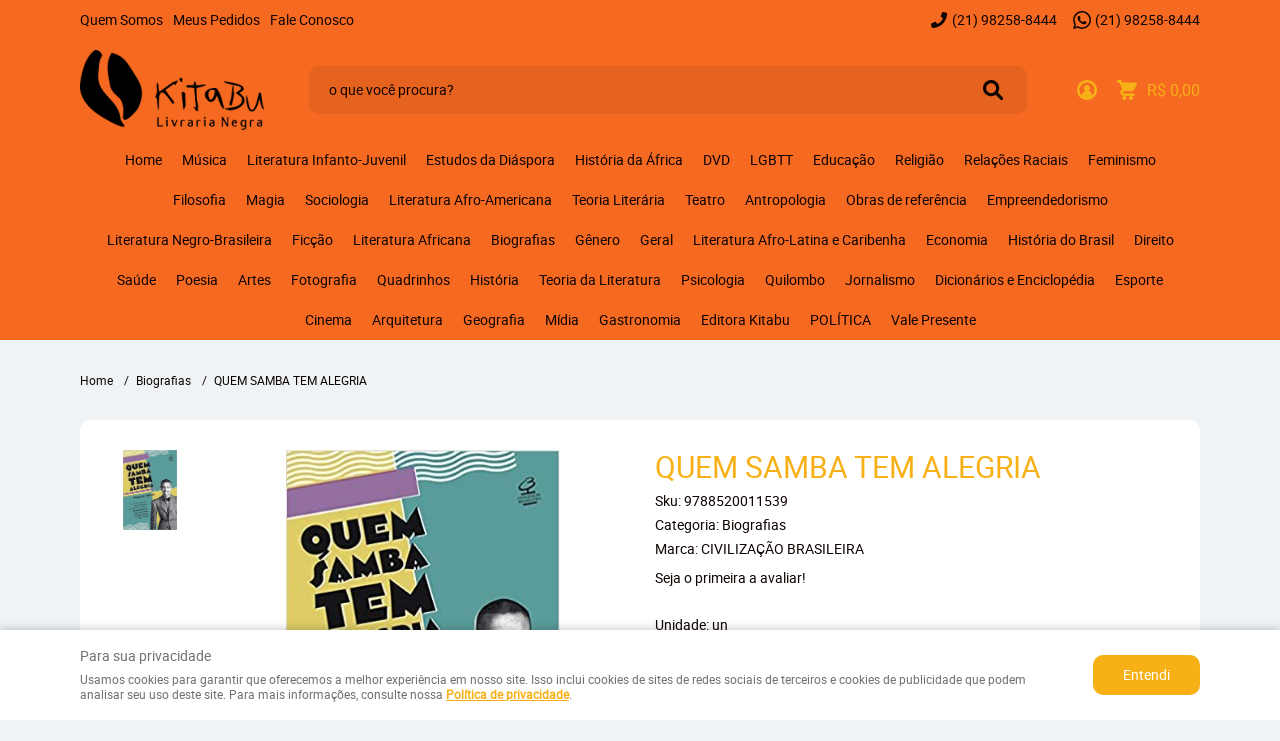

--- FILE ---
content_type: text/html; charset=utf-8
request_url: https://www.google.com/recaptcha/api2/anchor?ar=1&k=6LdRvoonAAAAAH2FMvhIgp7DX74qg1lZsQy4HbS1&co=aHR0cHM6Ly93d3cua2l0YWJ1bGl2cmFyaWEuY29tLmJyOjQ0Mw..&hl=pt&v=PoyoqOPhxBO7pBk68S4YbpHZ&size=invisible&sa=submit&anchor-ms=20000&execute-ms=30000&cb=2ltlaz3oqwp4
body_size: 48703
content:
<!DOCTYPE HTML><html dir="ltr" lang="pt"><head><meta http-equiv="Content-Type" content="text/html; charset=UTF-8">
<meta http-equiv="X-UA-Compatible" content="IE=edge">
<title>reCAPTCHA</title>
<style type="text/css">
/* cyrillic-ext */
@font-face {
  font-family: 'Roboto';
  font-style: normal;
  font-weight: 400;
  font-stretch: 100%;
  src: url(//fonts.gstatic.com/s/roboto/v48/KFO7CnqEu92Fr1ME7kSn66aGLdTylUAMa3GUBHMdazTgWw.woff2) format('woff2');
  unicode-range: U+0460-052F, U+1C80-1C8A, U+20B4, U+2DE0-2DFF, U+A640-A69F, U+FE2E-FE2F;
}
/* cyrillic */
@font-face {
  font-family: 'Roboto';
  font-style: normal;
  font-weight: 400;
  font-stretch: 100%;
  src: url(//fonts.gstatic.com/s/roboto/v48/KFO7CnqEu92Fr1ME7kSn66aGLdTylUAMa3iUBHMdazTgWw.woff2) format('woff2');
  unicode-range: U+0301, U+0400-045F, U+0490-0491, U+04B0-04B1, U+2116;
}
/* greek-ext */
@font-face {
  font-family: 'Roboto';
  font-style: normal;
  font-weight: 400;
  font-stretch: 100%;
  src: url(//fonts.gstatic.com/s/roboto/v48/KFO7CnqEu92Fr1ME7kSn66aGLdTylUAMa3CUBHMdazTgWw.woff2) format('woff2');
  unicode-range: U+1F00-1FFF;
}
/* greek */
@font-face {
  font-family: 'Roboto';
  font-style: normal;
  font-weight: 400;
  font-stretch: 100%;
  src: url(//fonts.gstatic.com/s/roboto/v48/KFO7CnqEu92Fr1ME7kSn66aGLdTylUAMa3-UBHMdazTgWw.woff2) format('woff2');
  unicode-range: U+0370-0377, U+037A-037F, U+0384-038A, U+038C, U+038E-03A1, U+03A3-03FF;
}
/* math */
@font-face {
  font-family: 'Roboto';
  font-style: normal;
  font-weight: 400;
  font-stretch: 100%;
  src: url(//fonts.gstatic.com/s/roboto/v48/KFO7CnqEu92Fr1ME7kSn66aGLdTylUAMawCUBHMdazTgWw.woff2) format('woff2');
  unicode-range: U+0302-0303, U+0305, U+0307-0308, U+0310, U+0312, U+0315, U+031A, U+0326-0327, U+032C, U+032F-0330, U+0332-0333, U+0338, U+033A, U+0346, U+034D, U+0391-03A1, U+03A3-03A9, U+03B1-03C9, U+03D1, U+03D5-03D6, U+03F0-03F1, U+03F4-03F5, U+2016-2017, U+2034-2038, U+203C, U+2040, U+2043, U+2047, U+2050, U+2057, U+205F, U+2070-2071, U+2074-208E, U+2090-209C, U+20D0-20DC, U+20E1, U+20E5-20EF, U+2100-2112, U+2114-2115, U+2117-2121, U+2123-214F, U+2190, U+2192, U+2194-21AE, U+21B0-21E5, U+21F1-21F2, U+21F4-2211, U+2213-2214, U+2216-22FF, U+2308-230B, U+2310, U+2319, U+231C-2321, U+2336-237A, U+237C, U+2395, U+239B-23B7, U+23D0, U+23DC-23E1, U+2474-2475, U+25AF, U+25B3, U+25B7, U+25BD, U+25C1, U+25CA, U+25CC, U+25FB, U+266D-266F, U+27C0-27FF, U+2900-2AFF, U+2B0E-2B11, U+2B30-2B4C, U+2BFE, U+3030, U+FF5B, U+FF5D, U+1D400-1D7FF, U+1EE00-1EEFF;
}
/* symbols */
@font-face {
  font-family: 'Roboto';
  font-style: normal;
  font-weight: 400;
  font-stretch: 100%;
  src: url(//fonts.gstatic.com/s/roboto/v48/KFO7CnqEu92Fr1ME7kSn66aGLdTylUAMaxKUBHMdazTgWw.woff2) format('woff2');
  unicode-range: U+0001-000C, U+000E-001F, U+007F-009F, U+20DD-20E0, U+20E2-20E4, U+2150-218F, U+2190, U+2192, U+2194-2199, U+21AF, U+21E6-21F0, U+21F3, U+2218-2219, U+2299, U+22C4-22C6, U+2300-243F, U+2440-244A, U+2460-24FF, U+25A0-27BF, U+2800-28FF, U+2921-2922, U+2981, U+29BF, U+29EB, U+2B00-2BFF, U+4DC0-4DFF, U+FFF9-FFFB, U+10140-1018E, U+10190-1019C, U+101A0, U+101D0-101FD, U+102E0-102FB, U+10E60-10E7E, U+1D2C0-1D2D3, U+1D2E0-1D37F, U+1F000-1F0FF, U+1F100-1F1AD, U+1F1E6-1F1FF, U+1F30D-1F30F, U+1F315, U+1F31C, U+1F31E, U+1F320-1F32C, U+1F336, U+1F378, U+1F37D, U+1F382, U+1F393-1F39F, U+1F3A7-1F3A8, U+1F3AC-1F3AF, U+1F3C2, U+1F3C4-1F3C6, U+1F3CA-1F3CE, U+1F3D4-1F3E0, U+1F3ED, U+1F3F1-1F3F3, U+1F3F5-1F3F7, U+1F408, U+1F415, U+1F41F, U+1F426, U+1F43F, U+1F441-1F442, U+1F444, U+1F446-1F449, U+1F44C-1F44E, U+1F453, U+1F46A, U+1F47D, U+1F4A3, U+1F4B0, U+1F4B3, U+1F4B9, U+1F4BB, U+1F4BF, U+1F4C8-1F4CB, U+1F4D6, U+1F4DA, U+1F4DF, U+1F4E3-1F4E6, U+1F4EA-1F4ED, U+1F4F7, U+1F4F9-1F4FB, U+1F4FD-1F4FE, U+1F503, U+1F507-1F50B, U+1F50D, U+1F512-1F513, U+1F53E-1F54A, U+1F54F-1F5FA, U+1F610, U+1F650-1F67F, U+1F687, U+1F68D, U+1F691, U+1F694, U+1F698, U+1F6AD, U+1F6B2, U+1F6B9-1F6BA, U+1F6BC, U+1F6C6-1F6CF, U+1F6D3-1F6D7, U+1F6E0-1F6EA, U+1F6F0-1F6F3, U+1F6F7-1F6FC, U+1F700-1F7FF, U+1F800-1F80B, U+1F810-1F847, U+1F850-1F859, U+1F860-1F887, U+1F890-1F8AD, U+1F8B0-1F8BB, U+1F8C0-1F8C1, U+1F900-1F90B, U+1F93B, U+1F946, U+1F984, U+1F996, U+1F9E9, U+1FA00-1FA6F, U+1FA70-1FA7C, U+1FA80-1FA89, U+1FA8F-1FAC6, U+1FACE-1FADC, U+1FADF-1FAE9, U+1FAF0-1FAF8, U+1FB00-1FBFF;
}
/* vietnamese */
@font-face {
  font-family: 'Roboto';
  font-style: normal;
  font-weight: 400;
  font-stretch: 100%;
  src: url(//fonts.gstatic.com/s/roboto/v48/KFO7CnqEu92Fr1ME7kSn66aGLdTylUAMa3OUBHMdazTgWw.woff2) format('woff2');
  unicode-range: U+0102-0103, U+0110-0111, U+0128-0129, U+0168-0169, U+01A0-01A1, U+01AF-01B0, U+0300-0301, U+0303-0304, U+0308-0309, U+0323, U+0329, U+1EA0-1EF9, U+20AB;
}
/* latin-ext */
@font-face {
  font-family: 'Roboto';
  font-style: normal;
  font-weight: 400;
  font-stretch: 100%;
  src: url(//fonts.gstatic.com/s/roboto/v48/KFO7CnqEu92Fr1ME7kSn66aGLdTylUAMa3KUBHMdazTgWw.woff2) format('woff2');
  unicode-range: U+0100-02BA, U+02BD-02C5, U+02C7-02CC, U+02CE-02D7, U+02DD-02FF, U+0304, U+0308, U+0329, U+1D00-1DBF, U+1E00-1E9F, U+1EF2-1EFF, U+2020, U+20A0-20AB, U+20AD-20C0, U+2113, U+2C60-2C7F, U+A720-A7FF;
}
/* latin */
@font-face {
  font-family: 'Roboto';
  font-style: normal;
  font-weight: 400;
  font-stretch: 100%;
  src: url(//fonts.gstatic.com/s/roboto/v48/KFO7CnqEu92Fr1ME7kSn66aGLdTylUAMa3yUBHMdazQ.woff2) format('woff2');
  unicode-range: U+0000-00FF, U+0131, U+0152-0153, U+02BB-02BC, U+02C6, U+02DA, U+02DC, U+0304, U+0308, U+0329, U+2000-206F, U+20AC, U+2122, U+2191, U+2193, U+2212, U+2215, U+FEFF, U+FFFD;
}
/* cyrillic-ext */
@font-face {
  font-family: 'Roboto';
  font-style: normal;
  font-weight: 500;
  font-stretch: 100%;
  src: url(//fonts.gstatic.com/s/roboto/v48/KFO7CnqEu92Fr1ME7kSn66aGLdTylUAMa3GUBHMdazTgWw.woff2) format('woff2');
  unicode-range: U+0460-052F, U+1C80-1C8A, U+20B4, U+2DE0-2DFF, U+A640-A69F, U+FE2E-FE2F;
}
/* cyrillic */
@font-face {
  font-family: 'Roboto';
  font-style: normal;
  font-weight: 500;
  font-stretch: 100%;
  src: url(//fonts.gstatic.com/s/roboto/v48/KFO7CnqEu92Fr1ME7kSn66aGLdTylUAMa3iUBHMdazTgWw.woff2) format('woff2');
  unicode-range: U+0301, U+0400-045F, U+0490-0491, U+04B0-04B1, U+2116;
}
/* greek-ext */
@font-face {
  font-family: 'Roboto';
  font-style: normal;
  font-weight: 500;
  font-stretch: 100%;
  src: url(//fonts.gstatic.com/s/roboto/v48/KFO7CnqEu92Fr1ME7kSn66aGLdTylUAMa3CUBHMdazTgWw.woff2) format('woff2');
  unicode-range: U+1F00-1FFF;
}
/* greek */
@font-face {
  font-family: 'Roboto';
  font-style: normal;
  font-weight: 500;
  font-stretch: 100%;
  src: url(//fonts.gstatic.com/s/roboto/v48/KFO7CnqEu92Fr1ME7kSn66aGLdTylUAMa3-UBHMdazTgWw.woff2) format('woff2');
  unicode-range: U+0370-0377, U+037A-037F, U+0384-038A, U+038C, U+038E-03A1, U+03A3-03FF;
}
/* math */
@font-face {
  font-family: 'Roboto';
  font-style: normal;
  font-weight: 500;
  font-stretch: 100%;
  src: url(//fonts.gstatic.com/s/roboto/v48/KFO7CnqEu92Fr1ME7kSn66aGLdTylUAMawCUBHMdazTgWw.woff2) format('woff2');
  unicode-range: U+0302-0303, U+0305, U+0307-0308, U+0310, U+0312, U+0315, U+031A, U+0326-0327, U+032C, U+032F-0330, U+0332-0333, U+0338, U+033A, U+0346, U+034D, U+0391-03A1, U+03A3-03A9, U+03B1-03C9, U+03D1, U+03D5-03D6, U+03F0-03F1, U+03F4-03F5, U+2016-2017, U+2034-2038, U+203C, U+2040, U+2043, U+2047, U+2050, U+2057, U+205F, U+2070-2071, U+2074-208E, U+2090-209C, U+20D0-20DC, U+20E1, U+20E5-20EF, U+2100-2112, U+2114-2115, U+2117-2121, U+2123-214F, U+2190, U+2192, U+2194-21AE, U+21B0-21E5, U+21F1-21F2, U+21F4-2211, U+2213-2214, U+2216-22FF, U+2308-230B, U+2310, U+2319, U+231C-2321, U+2336-237A, U+237C, U+2395, U+239B-23B7, U+23D0, U+23DC-23E1, U+2474-2475, U+25AF, U+25B3, U+25B7, U+25BD, U+25C1, U+25CA, U+25CC, U+25FB, U+266D-266F, U+27C0-27FF, U+2900-2AFF, U+2B0E-2B11, U+2B30-2B4C, U+2BFE, U+3030, U+FF5B, U+FF5D, U+1D400-1D7FF, U+1EE00-1EEFF;
}
/* symbols */
@font-face {
  font-family: 'Roboto';
  font-style: normal;
  font-weight: 500;
  font-stretch: 100%;
  src: url(//fonts.gstatic.com/s/roboto/v48/KFO7CnqEu92Fr1ME7kSn66aGLdTylUAMaxKUBHMdazTgWw.woff2) format('woff2');
  unicode-range: U+0001-000C, U+000E-001F, U+007F-009F, U+20DD-20E0, U+20E2-20E4, U+2150-218F, U+2190, U+2192, U+2194-2199, U+21AF, U+21E6-21F0, U+21F3, U+2218-2219, U+2299, U+22C4-22C6, U+2300-243F, U+2440-244A, U+2460-24FF, U+25A0-27BF, U+2800-28FF, U+2921-2922, U+2981, U+29BF, U+29EB, U+2B00-2BFF, U+4DC0-4DFF, U+FFF9-FFFB, U+10140-1018E, U+10190-1019C, U+101A0, U+101D0-101FD, U+102E0-102FB, U+10E60-10E7E, U+1D2C0-1D2D3, U+1D2E0-1D37F, U+1F000-1F0FF, U+1F100-1F1AD, U+1F1E6-1F1FF, U+1F30D-1F30F, U+1F315, U+1F31C, U+1F31E, U+1F320-1F32C, U+1F336, U+1F378, U+1F37D, U+1F382, U+1F393-1F39F, U+1F3A7-1F3A8, U+1F3AC-1F3AF, U+1F3C2, U+1F3C4-1F3C6, U+1F3CA-1F3CE, U+1F3D4-1F3E0, U+1F3ED, U+1F3F1-1F3F3, U+1F3F5-1F3F7, U+1F408, U+1F415, U+1F41F, U+1F426, U+1F43F, U+1F441-1F442, U+1F444, U+1F446-1F449, U+1F44C-1F44E, U+1F453, U+1F46A, U+1F47D, U+1F4A3, U+1F4B0, U+1F4B3, U+1F4B9, U+1F4BB, U+1F4BF, U+1F4C8-1F4CB, U+1F4D6, U+1F4DA, U+1F4DF, U+1F4E3-1F4E6, U+1F4EA-1F4ED, U+1F4F7, U+1F4F9-1F4FB, U+1F4FD-1F4FE, U+1F503, U+1F507-1F50B, U+1F50D, U+1F512-1F513, U+1F53E-1F54A, U+1F54F-1F5FA, U+1F610, U+1F650-1F67F, U+1F687, U+1F68D, U+1F691, U+1F694, U+1F698, U+1F6AD, U+1F6B2, U+1F6B9-1F6BA, U+1F6BC, U+1F6C6-1F6CF, U+1F6D3-1F6D7, U+1F6E0-1F6EA, U+1F6F0-1F6F3, U+1F6F7-1F6FC, U+1F700-1F7FF, U+1F800-1F80B, U+1F810-1F847, U+1F850-1F859, U+1F860-1F887, U+1F890-1F8AD, U+1F8B0-1F8BB, U+1F8C0-1F8C1, U+1F900-1F90B, U+1F93B, U+1F946, U+1F984, U+1F996, U+1F9E9, U+1FA00-1FA6F, U+1FA70-1FA7C, U+1FA80-1FA89, U+1FA8F-1FAC6, U+1FACE-1FADC, U+1FADF-1FAE9, U+1FAF0-1FAF8, U+1FB00-1FBFF;
}
/* vietnamese */
@font-face {
  font-family: 'Roboto';
  font-style: normal;
  font-weight: 500;
  font-stretch: 100%;
  src: url(//fonts.gstatic.com/s/roboto/v48/KFO7CnqEu92Fr1ME7kSn66aGLdTylUAMa3OUBHMdazTgWw.woff2) format('woff2');
  unicode-range: U+0102-0103, U+0110-0111, U+0128-0129, U+0168-0169, U+01A0-01A1, U+01AF-01B0, U+0300-0301, U+0303-0304, U+0308-0309, U+0323, U+0329, U+1EA0-1EF9, U+20AB;
}
/* latin-ext */
@font-face {
  font-family: 'Roboto';
  font-style: normal;
  font-weight: 500;
  font-stretch: 100%;
  src: url(//fonts.gstatic.com/s/roboto/v48/KFO7CnqEu92Fr1ME7kSn66aGLdTylUAMa3KUBHMdazTgWw.woff2) format('woff2');
  unicode-range: U+0100-02BA, U+02BD-02C5, U+02C7-02CC, U+02CE-02D7, U+02DD-02FF, U+0304, U+0308, U+0329, U+1D00-1DBF, U+1E00-1E9F, U+1EF2-1EFF, U+2020, U+20A0-20AB, U+20AD-20C0, U+2113, U+2C60-2C7F, U+A720-A7FF;
}
/* latin */
@font-face {
  font-family: 'Roboto';
  font-style: normal;
  font-weight: 500;
  font-stretch: 100%;
  src: url(//fonts.gstatic.com/s/roboto/v48/KFO7CnqEu92Fr1ME7kSn66aGLdTylUAMa3yUBHMdazQ.woff2) format('woff2');
  unicode-range: U+0000-00FF, U+0131, U+0152-0153, U+02BB-02BC, U+02C6, U+02DA, U+02DC, U+0304, U+0308, U+0329, U+2000-206F, U+20AC, U+2122, U+2191, U+2193, U+2212, U+2215, U+FEFF, U+FFFD;
}
/* cyrillic-ext */
@font-face {
  font-family: 'Roboto';
  font-style: normal;
  font-weight: 900;
  font-stretch: 100%;
  src: url(//fonts.gstatic.com/s/roboto/v48/KFO7CnqEu92Fr1ME7kSn66aGLdTylUAMa3GUBHMdazTgWw.woff2) format('woff2');
  unicode-range: U+0460-052F, U+1C80-1C8A, U+20B4, U+2DE0-2DFF, U+A640-A69F, U+FE2E-FE2F;
}
/* cyrillic */
@font-face {
  font-family: 'Roboto';
  font-style: normal;
  font-weight: 900;
  font-stretch: 100%;
  src: url(//fonts.gstatic.com/s/roboto/v48/KFO7CnqEu92Fr1ME7kSn66aGLdTylUAMa3iUBHMdazTgWw.woff2) format('woff2');
  unicode-range: U+0301, U+0400-045F, U+0490-0491, U+04B0-04B1, U+2116;
}
/* greek-ext */
@font-face {
  font-family: 'Roboto';
  font-style: normal;
  font-weight: 900;
  font-stretch: 100%;
  src: url(//fonts.gstatic.com/s/roboto/v48/KFO7CnqEu92Fr1ME7kSn66aGLdTylUAMa3CUBHMdazTgWw.woff2) format('woff2');
  unicode-range: U+1F00-1FFF;
}
/* greek */
@font-face {
  font-family: 'Roboto';
  font-style: normal;
  font-weight: 900;
  font-stretch: 100%;
  src: url(//fonts.gstatic.com/s/roboto/v48/KFO7CnqEu92Fr1ME7kSn66aGLdTylUAMa3-UBHMdazTgWw.woff2) format('woff2');
  unicode-range: U+0370-0377, U+037A-037F, U+0384-038A, U+038C, U+038E-03A1, U+03A3-03FF;
}
/* math */
@font-face {
  font-family: 'Roboto';
  font-style: normal;
  font-weight: 900;
  font-stretch: 100%;
  src: url(//fonts.gstatic.com/s/roboto/v48/KFO7CnqEu92Fr1ME7kSn66aGLdTylUAMawCUBHMdazTgWw.woff2) format('woff2');
  unicode-range: U+0302-0303, U+0305, U+0307-0308, U+0310, U+0312, U+0315, U+031A, U+0326-0327, U+032C, U+032F-0330, U+0332-0333, U+0338, U+033A, U+0346, U+034D, U+0391-03A1, U+03A3-03A9, U+03B1-03C9, U+03D1, U+03D5-03D6, U+03F0-03F1, U+03F4-03F5, U+2016-2017, U+2034-2038, U+203C, U+2040, U+2043, U+2047, U+2050, U+2057, U+205F, U+2070-2071, U+2074-208E, U+2090-209C, U+20D0-20DC, U+20E1, U+20E5-20EF, U+2100-2112, U+2114-2115, U+2117-2121, U+2123-214F, U+2190, U+2192, U+2194-21AE, U+21B0-21E5, U+21F1-21F2, U+21F4-2211, U+2213-2214, U+2216-22FF, U+2308-230B, U+2310, U+2319, U+231C-2321, U+2336-237A, U+237C, U+2395, U+239B-23B7, U+23D0, U+23DC-23E1, U+2474-2475, U+25AF, U+25B3, U+25B7, U+25BD, U+25C1, U+25CA, U+25CC, U+25FB, U+266D-266F, U+27C0-27FF, U+2900-2AFF, U+2B0E-2B11, U+2B30-2B4C, U+2BFE, U+3030, U+FF5B, U+FF5D, U+1D400-1D7FF, U+1EE00-1EEFF;
}
/* symbols */
@font-face {
  font-family: 'Roboto';
  font-style: normal;
  font-weight: 900;
  font-stretch: 100%;
  src: url(//fonts.gstatic.com/s/roboto/v48/KFO7CnqEu92Fr1ME7kSn66aGLdTylUAMaxKUBHMdazTgWw.woff2) format('woff2');
  unicode-range: U+0001-000C, U+000E-001F, U+007F-009F, U+20DD-20E0, U+20E2-20E4, U+2150-218F, U+2190, U+2192, U+2194-2199, U+21AF, U+21E6-21F0, U+21F3, U+2218-2219, U+2299, U+22C4-22C6, U+2300-243F, U+2440-244A, U+2460-24FF, U+25A0-27BF, U+2800-28FF, U+2921-2922, U+2981, U+29BF, U+29EB, U+2B00-2BFF, U+4DC0-4DFF, U+FFF9-FFFB, U+10140-1018E, U+10190-1019C, U+101A0, U+101D0-101FD, U+102E0-102FB, U+10E60-10E7E, U+1D2C0-1D2D3, U+1D2E0-1D37F, U+1F000-1F0FF, U+1F100-1F1AD, U+1F1E6-1F1FF, U+1F30D-1F30F, U+1F315, U+1F31C, U+1F31E, U+1F320-1F32C, U+1F336, U+1F378, U+1F37D, U+1F382, U+1F393-1F39F, U+1F3A7-1F3A8, U+1F3AC-1F3AF, U+1F3C2, U+1F3C4-1F3C6, U+1F3CA-1F3CE, U+1F3D4-1F3E0, U+1F3ED, U+1F3F1-1F3F3, U+1F3F5-1F3F7, U+1F408, U+1F415, U+1F41F, U+1F426, U+1F43F, U+1F441-1F442, U+1F444, U+1F446-1F449, U+1F44C-1F44E, U+1F453, U+1F46A, U+1F47D, U+1F4A3, U+1F4B0, U+1F4B3, U+1F4B9, U+1F4BB, U+1F4BF, U+1F4C8-1F4CB, U+1F4D6, U+1F4DA, U+1F4DF, U+1F4E3-1F4E6, U+1F4EA-1F4ED, U+1F4F7, U+1F4F9-1F4FB, U+1F4FD-1F4FE, U+1F503, U+1F507-1F50B, U+1F50D, U+1F512-1F513, U+1F53E-1F54A, U+1F54F-1F5FA, U+1F610, U+1F650-1F67F, U+1F687, U+1F68D, U+1F691, U+1F694, U+1F698, U+1F6AD, U+1F6B2, U+1F6B9-1F6BA, U+1F6BC, U+1F6C6-1F6CF, U+1F6D3-1F6D7, U+1F6E0-1F6EA, U+1F6F0-1F6F3, U+1F6F7-1F6FC, U+1F700-1F7FF, U+1F800-1F80B, U+1F810-1F847, U+1F850-1F859, U+1F860-1F887, U+1F890-1F8AD, U+1F8B0-1F8BB, U+1F8C0-1F8C1, U+1F900-1F90B, U+1F93B, U+1F946, U+1F984, U+1F996, U+1F9E9, U+1FA00-1FA6F, U+1FA70-1FA7C, U+1FA80-1FA89, U+1FA8F-1FAC6, U+1FACE-1FADC, U+1FADF-1FAE9, U+1FAF0-1FAF8, U+1FB00-1FBFF;
}
/* vietnamese */
@font-face {
  font-family: 'Roboto';
  font-style: normal;
  font-weight: 900;
  font-stretch: 100%;
  src: url(//fonts.gstatic.com/s/roboto/v48/KFO7CnqEu92Fr1ME7kSn66aGLdTylUAMa3OUBHMdazTgWw.woff2) format('woff2');
  unicode-range: U+0102-0103, U+0110-0111, U+0128-0129, U+0168-0169, U+01A0-01A1, U+01AF-01B0, U+0300-0301, U+0303-0304, U+0308-0309, U+0323, U+0329, U+1EA0-1EF9, U+20AB;
}
/* latin-ext */
@font-face {
  font-family: 'Roboto';
  font-style: normal;
  font-weight: 900;
  font-stretch: 100%;
  src: url(//fonts.gstatic.com/s/roboto/v48/KFO7CnqEu92Fr1ME7kSn66aGLdTylUAMa3KUBHMdazTgWw.woff2) format('woff2');
  unicode-range: U+0100-02BA, U+02BD-02C5, U+02C7-02CC, U+02CE-02D7, U+02DD-02FF, U+0304, U+0308, U+0329, U+1D00-1DBF, U+1E00-1E9F, U+1EF2-1EFF, U+2020, U+20A0-20AB, U+20AD-20C0, U+2113, U+2C60-2C7F, U+A720-A7FF;
}
/* latin */
@font-face {
  font-family: 'Roboto';
  font-style: normal;
  font-weight: 900;
  font-stretch: 100%;
  src: url(//fonts.gstatic.com/s/roboto/v48/KFO7CnqEu92Fr1ME7kSn66aGLdTylUAMa3yUBHMdazQ.woff2) format('woff2');
  unicode-range: U+0000-00FF, U+0131, U+0152-0153, U+02BB-02BC, U+02C6, U+02DA, U+02DC, U+0304, U+0308, U+0329, U+2000-206F, U+20AC, U+2122, U+2191, U+2193, U+2212, U+2215, U+FEFF, U+FFFD;
}

</style>
<link rel="stylesheet" type="text/css" href="https://www.gstatic.com/recaptcha/releases/PoyoqOPhxBO7pBk68S4YbpHZ/styles__ltr.css">
<script nonce="rthHfhLk8JFC9FT6LHAT4g" type="text/javascript">window['__recaptcha_api'] = 'https://www.google.com/recaptcha/api2/';</script>
<script type="text/javascript" src="https://www.gstatic.com/recaptcha/releases/PoyoqOPhxBO7pBk68S4YbpHZ/recaptcha__pt.js" nonce="rthHfhLk8JFC9FT6LHAT4g">
      
    </script></head>
<body><div id="rc-anchor-alert" class="rc-anchor-alert"></div>
<input type="hidden" id="recaptcha-token" value="[base64]">
<script type="text/javascript" nonce="rthHfhLk8JFC9FT6LHAT4g">
      recaptcha.anchor.Main.init("[\x22ainput\x22,[\x22bgdata\x22,\x22\x22,\[base64]/[base64]/bmV3IFpbdF0obVswXSk6Sz09Mj9uZXcgWlt0XShtWzBdLG1bMV0pOks9PTM/bmV3IFpbdF0obVswXSxtWzFdLG1bMl0pOks9PTQ/[base64]/[base64]/[base64]/[base64]/[base64]/[base64]/[base64]/[base64]/[base64]/[base64]/[base64]/[base64]/[base64]/[base64]\\u003d\\u003d\x22,\[base64]\\u003d\\u003d\x22,\[base64]/GMKcwqTDuMOaHg5eZlsxw5jCvx00wqDCssO7wp7Cs8OOExHDvG18V2AFw4PDt8Klbz1Hwq7CoMKEeWYDbsKzGgpKw4Q1wrRHJcOuw75jwpjCqAbClMO2CcOVAlIUG00SU8O1w74oX8O7wrYPwrs1a2UfwoPDokx6worDp3/DrcKAE8K2wrV3bcKVHMOvVsOcwoLDh3tHwonCv8O/w6Yfw4DDmcOaw7TCtVDCr8Opw7Q0PyTDlMOYWgh4AcKgw4Ulw7cNLRROwoc9wqJGURrDmwM4BsKNG8O9Q8KZwo8Sw64SwpvDjmZoQEnDi0cfw51ZEyhiMMKfw6bDlxMJaljCp1/CsMOlF8O2w7DDkMOQUjAUPT9aUwXDlGXCuFvDmwkmw5FEw4ZVwrFDXgoJP8K/chpkw6RlODDChcKLMXbCosOvWMKrZMOSwoLCp8Kyw7sqw5dDwro0a8OiQcKrw73DoMOwwqwnCcKGw6JQwrXCi8O+IcOmwotMwqsebElyCh0jwp3CpcK7ecK5w5Yzw67DnMKOF8ONw4rCnR7CmTfDtx0QwpEmKcOTwrPDs8K/w4XDqBLDvxw/E8KhVwVKw4XDh8KvbMOPw4Zpw7JPwp/DiXbDm8OlH8OcXGJQwqZlw5UXR0oMwqxxw4XCnAc6w5xYYsOCwpbDp8Okwp5mXcO+QQVlwp8lUsOqw5PDhw/DjH0tDS1ZwrQfwo/DucKrw4PDucKNw7TDocK3ZMOlwrHDrkIQD8K4UcKxwohiw5bDrMOtRljDpcOUNhXCusOtfMOwBRh1w73CgiXDgEnDk8Kfw7XDisK1U0ZhLsOTw4p6SW96wpvDpwA7ccKaw7LCvsKyFWjDuyxtTQ3Cgg7DtMKdwpDCvz/[base64]/Cik/CslZBw6vCs8KfekrDnTgSWz/DvsOifsOyAFzDoj/Dq8KXUsOwNMOxw4zDnHAEw6nDgMKWPycKw67Cp0jDgVIVwpF1wofDkVRdPi/CjTDCsiwTB0fCi1LDvHTCnhHDtjNZBwxNBEXDlAsfMlpjw5ZwR8OsdnIBZ23DvXNTwqdjBsOSbcO0c11cUsOrwoPCgG50RsOTTsOwY8OVw5EPw5Vjw4DCtE4swqFJwqbDkAXChsOvJnDCmzMDw5LCjcOHw4Bbw4xQw4FfOsK8wr1+w67Dp0/DsX8HfztLwp/[base64]/[base64]/wooJAzF+AwDCvMKGSMO4YcKnAcK/wpnDoDbCvCXDkGBUREBSNcKSYgfChiDDrEjDkcOzO8O9BcOXwoo+fnzDh8OWw7/DicKOIcK1wpBpw6TDtm7ChihhHUl4wpvDjMOVw5/ClcKtwpQUw6E2DcKrEHHCrsKUw48QwpDCvUPCq2Emw6zDsnJheMKWw4/Cg2plwqI7MsKHw5BRDw17VAhoXsKWW2AuTMO/[base64]/[base64]/[base64]/woxFcRrClzF4ZSPColLDg0Mvwp9Yw6vDt2EfU8OzAsOiEkbDrcK0wqHCj3YiwobDmcOEX8O3N8KFIl0bwqvDoMO+PcKSw4Eewo83wpHDsBXCpmI+OV1vccOiw6JPFMOfwqPDl8K0w6EAFjJrwp/DkT3CpMKAR2NcD2rCkBTDnV0/T0tlw57Cp2VCXMOWRsKwPCrCo8OQw7jDgx/Ds8KVDFbCmcKpwrtZwq0gWyYPcwPDvsKoJcOcXzpgCMO8wrhRwoDDt3HDo2cgwrzCpMO/C8OOAiLDji8tw7pcwrTDisKNeWzCnFN0JMOfwoLDtMO6B8OWw4jCqFvDgwgKXcKsTyB/f8K7csKnwrpZwowmwpnCgcO6w57CoGdvw6fDgwg8ecO6wqthL8KUPkNxZMOjw7bDssOAw5/Ck1fCh8KTwqfDu1HDpVDDt0HDkcK2BxHDpCnColXDsQdRwqB1wo5jw6TDmCBEwrnCvmIMw77DuBrClnTCmgfCpcOCw4IqwrnDp8KJEBnCp3XDhUQeDWHDhcOuwrfCo8OeHsKDw68/wrnDhicKw6nCunhEVMK0w5jDgsKOQ8Kcw5gSwp/Dk8OHbMKawrXDph/CqMOLM1pdCRdRw77CqgXCoMKbwpJVwpLCpsKPwr7Cp8K2w603Bg4lwrUywp0uAEA6HMK1A3DDgCRxb8KAwoMpw4cIwqDCuSfDq8KPH3DDgsKRwpxIw6YmIsOVwr/CslpDVsKwwqRAMVzCohYrw7HDgyDCk8KdXMKzV8OZEcKfwrUlwqHCvsKzP8OIwr7CosKVS3sswp4swojDr8OkYcO3wo5Mwp3DkcKuwro5W0fDjMOQecOuH8ORZHlbw6R0by5hwrTDgsKAw7hnRMKGL8OaN8KJwofDuXXCkWZdw5/[base64]/[base64]/M8OSTsKZHsKpfMKdWsO3wosxHynDrFjDqz4gwrNHwqkVB3o0S8KFFcKLNcOXbsOEQsKZwrXCuX/[base64]/[base64]/CuMO7bMKWXjUzwq0uK8Oiw7RuEcOFF8Oxw4QcGmVYwrfDnsOdXG/DuMKew5Vtw4vDuMKWw6zDlm7Dg8OCwotvGcK6YXzCvcOjw4XDiD5GA8OUw6pmwpnDvUcdw7nDjcKSw6HDpsKHw4Iww4XCt8OYwqs1Gz9kFU8iTQ7CryYSIjYfZzcmwoYfw7hXesOxw4lQEhLDvMKCJ8KfwqkVw4U+w6nCpcKvYipMDm/DllABwofDnRpcw6vDm8OSa8KdJALDhcObZlvCr3MoeRzClsKkw6wtRMO/[base64]/DicKyGk7CnsKjAmsUVMK+dCdESsO+BCDDosOowpMew4jCqsKqwrs2w6wUwozDpUjDgmfCqsK0E8KsD0/Cm8KSDmfCk8KwLMOYw7M/w6FHcG0Vw6IhORzDnsOmw5XDowEZwpZHSsK8BcONEcK8wroUFHBcw6XCicKiLsK9w7PChcKDZEdMV8Kmw4HDgcKtw43CscKgCGbCicOYw5vCr2vDmTHDjgc5VjnCgMOgwoYbHcOkw7EAAMO8RcOUwrA+TmrCtAfClV7Dq1LDlMOZHQbDnQMnw6LDry/[base64]/P8Oaw5dqw7zCrcOMT8OTTSPDvXVlwrnCtMObQFFHwp7Cm2kUwpTCo1bDs8KzwocWOMK8wq9GQMOkLxbDrgN4wpVTw4sjwq/Cj2nDlcKyIHDDmjrDnV7DhyjCnmIEwrw6RGvComzCrUcPLcKEw6bDtsKAUgzDp0tnw6XDqcOiw6lyH23CssKIdcKVBMOKwoZgAxTCs8OwMyTDnMOxWk5BVcKtw63CigjCjsK0w5LChT/CkRocw6fDi8KUSsK6wqbCpMK/wqjCsETDlRckP8OfHDnCj2DCi0gHB8OEFzAAw61VGiheBMObwoXCo8KHf8Kzw53DvlodwqE5wqLClw7DlsOFwp13wprDqw/Dri7DlkJrZcOhL1/CvQ/[base64]/DvMO2e1zDo0ICwphBK0nCssKbw5x1w5HChiYgVQU6wosRQsOLTnnDqMK1wqENU8KPAcKIw5Udw6oPwoxow5PCrcKafjfCox7Cl8OHfMK6wrxMw4rDi8KGw5DDnAnCs2TDqAVvD8KEwrwewpAxw5ABdcO5eMK/wrTDgMOxWjPCjG/Dk8O7w4bCi33Co8KYwoJfwo1xwq8mwqNsKcOAUVfCkcOxIW1aMcK3w4p9b1EcwoU0wqDDiUVeUsOfwo94w6lIKsKSfsKRwrfDtMKCSkfDpjzCkVbDtsOmDcKOw4ItSwDDsT/CssOXw4XCs8KTw6PDrXbCosO9wqvDtcOhwpDCv8ONGcKDXk8+NzvCrcO8w4bDsix/WhEBH8OCPwECwrDDmyTDlcOcwoDCtMO4w73DukPDrCAVw53CoQfDilsPw4HCvsKlScKfw6XDvcOIwp5Nw5ZQw7HDjRh6w4lAw5Joe8KTwqfDksOjOMKrwqbCjhbCmsKswpvCn8KRRXrCssKdw5ghw55aw585w4ERw5zCv1LClcKuw5jDncK/w6rChsOEwq9DwrTDlmfDuFwYwp/DgSHCmsKMKgVaWCvDrl3CuFwyCXthw6PCnsKDwo/Dn8KrD8ODCh0Aw7hpwoFGwrDDisObw5V5JsOGKX9jNsK5w4Zpw7VlQjZzw605Z8OWw5M/wrXDpcK0w4Idw5vCscO/V8KWCsKARcK/w7HDisOXwrxgbhIHKX0XCsOHw6HDu8KswozCh8O0w44cwrAXN2ojWBzCqQolw64HG8Kwwr/ChCDDgcKBVT7Cj8KvwqjClMKEP8OZwr/Do8O1w4DCo03Chz8HwoDClcKJwrQzw7wUw4LCiMKnwr4ccsKmdsOcHMK+w4fDgVcZY2YewrTCkTU+w4HCgcOEwpo/KsO7w5IOw4fCnsKJw4VpwqgRawR7ecKYw6Jtwo5NeXzCjMKpJgM+w5saJW7CkcOhw7gbZcKnwpHDnm4fwrkyw7bCrFXDgzx7w7jDmkArRGQyBXI3QcOTw7cnwqoKcMOCwocHwphOXAbCn8Knw4IbwoZ6EcKowpnDnzxQw6fDuHvCngZpPUo1w4JTdsK/DsOlw749w4J1GsK/w6LDsVPDny3DtMOuw67Cu8K6LQjDqHHCon1ew7Ajw4ZCaS89worCuMKwOnksZ8O0w6pqMEAmwpgLFDbCrwZyacOBwpUBwrZAAMOYWsOuSTM1wovCuDhuVg8FT8KhwroFQsOMw53CvFJ6wqfCjMKowo5Gw6h/w4zCgsO+w4DCuMO/OlTDtcKswqdMwpBZwohbw7I5acKdNsOkw6o/wpIUMDPDnWrCrsKQYMOGQSkIwrg6aMKjeCHCoG8vQsOFesKbb8KSPMOUwobDl8KYw6LDlcKVf8O2d8OawpDCjGQFw6vDhTfDk8OofWXDmQk1csOeB8OAwrfChHYuXMK/dsODw4FrWsOdTDUFZgjCpy4ywp7Dr8KAw6txwrsZfnxDGTPCtlHDu8O/w4t/QXZ3w7LDuR/DgVNGLykgasO9wr1UAxxsO8Kdw6HDgsKIfcKew5NCHX0rB8OQw6sLHcOiw6/DpMOeW8OcEDUjwpvDkHPClcOtPgXDscOeaFxyw6zCk0bDjgPDg3AKwrtDwqwfw6NLw6LCpRjCkhDDihJ1w7wiwqIkw6/DjsK9woLCtsOSPW/[base64]/DtsO1w5ZtwoLDgldMwqxaHsOBwobCnMKVJT7DisOqwpFMR8OzZ8ObwrbDhGDDnBVtwr/DkFwnw6phDMOdwoEBG8KqN8OgAlZdw4trR8KQScKoMcOXS8KXYcKVVQ1Qwq1hwpvCnMO2wobCg8OaA8OlasK7VMKiw6HCmjAyV8K2OsOZUcKAwrQ0w47Dr0HCqSV2wrdSQSzDmFx0B1/Cl8Knw5I/wqAyCMOrV8Khw6jChMKzMB3Cu8KsL8KsRy0iV8OCdRMlRcOAw5kTw4fDrhbDmwHDkSpqL30Nd8KDwrLDm8KjfnfCpMKze8O7HMOnw6bDu00pS3FGw4zDjcKbwrYfw7PDiH/CmzDDqGcYwqDCmWnDtCDCpWJZw64MJypHwrbDvmjCgcOXw6bDoybDksOhJsOXNsKxw6U5eVEhw6Zkwrc8UEjDum3DklrDkTTDrBPCocK0CsKYw5UpwrDDvW7DjcK2wrdTw5LDuMOKJVRwIsO/NsK4wrULwoUBw7gXalLCiULCj8OVBynCicOFSUpgw4BrWMKXw68iw759Klo2wpvDqRjDpmDDtsOlPMKCGmLDgmpRRsKPwr/DtMK2wqbDmwVWJyjDn0LCqsO/w6nCly3Cgi3CrsK9GwvDlDLCjljCjAPCk3PDusKAw606eMOgIi7CkigqBHnCpsOfw4c6wqoFW8OawrdgwrTDpMOSw58hwpbDisKSw7DCk2fDng0dwqHDlA/DrQ8DaWdsdUMOwpJ5HsOMwr5zwr9Ewp/DqDrDhH9VMXNgw5DDk8OwIQR6wovDtcK1w7LCiMOEPAHCqsKdTX3ChTTDmgbDicOhw7fCqAhFwqwhfDRMFcK7OGXDkXQoQy7DoMKSwpHDnMKeez3DtMO3wpIoK8K1wqbDp8Kgw4XCmsKyeMOWwolXw4s9wr/[base64]/CrjlCSMK0AGRLU2M+OsKqe0JnP8OVDMOGWlrCncOUaH7CisK6wpRVc3bCvMKiwobDkG/DrSfDmGVIwr3CgMK1L8OIc8K+ZF/DgMOTesOFwonDhxfCqx9dwrjCrMK8w6rCh2HDrQbDnMOCN8OAGGtCCcOMw5DChMKzw4Zqw4rDvsKhcMOhw5g2wqJGcSTClsKKw5s6dwdtwphWDSfDqCbCtFjDhzJyw4EAW8KCwqLDoSRLwq92BE/[base64]/[base64]/[base64]/DhyfDlC/[base64]/[base64]/w73Csi/CkWtAdMK9w4s6JxzCvMKcFsKIcsOpeRVCDH/CtcOyVx8hQMOVT8OSw6Z6MFrDinMWThRVwoNBw4AjXcO9VcKQw7fDoA/Cglh6WivDtR/CvMK7DcKTUBwAw6oRfiTCvBBuwpwDw4/DgsKeDmHCjWfDvMKDdMKybcONw6M2BcKMJMKvbBfDpCgHIMONwpTCmzMXw4/DpMOXdsKycMKANFlmw7pDw4tIw48FAC0oelLDoSXCksOsFS4bw4nDr8OTwq/CmRtXw4Aqw5bDnxzDiTQzwofCpMOaC8OmIsKYw4FrE8OowogTwqHDsMKeSgcxV8OfAsKbw4vDpFI2wogzwpnCl03DpEx3fsK0w78jwqM2BFTDmMONT2zDllF+QcOaPVDDpHrCtVnDvylmJsOGCsO0w6/CvMKYw6LDu8KzfMKvwrLCmQfCjTrDkA1nw6F+wopjw4lvGcKvwpLDi8OTDsOrwr3CgCPCk8KwK8KVw43CqcOJw7/Dn8KDw79Uwpd1w51SbBHCsQDDsk8NT8KrUsOYYMKvwrvDiQV+w6tqYxrCljcAw5VCMwXDgsKewqHDpsKdworDgg1Yw4LDocOCHsOCw7tYw7dhDcK8wot5AMKCw5/Dr0rCj8OJw6LCkDNpJ8KBwoQTDDrDosOOUVrClMO7JndJKzrDp1vCn1pKw51Yf8KPZ8Kcw6HCj8KHWxTDg8OHwo7DtcKNw7Nxw7F3R8K5wrLCusKyw6jDmXrCucKsAyxYSn/DssOrwqQEJTsOwqvDlEZ4A8KIw4ESEcKUHBTCnR/DkE7DpGMuVRjDjcOgwplMHcKlTzvDusKgTi5yw4nCpcK2woXDjTzDoHxpwpwgdcKNZ8O8b2FNwrLDqTjCm8OQEm/[base64]/[base64]/f0DDlMOBVcKNMQTDhkxSClLCrU3Co8OiU8OcYBMicFjCv8OOwrbDqSnCuTkywqrCogHCo8KTw6rCqMODJsOHw5vDsMKcERUaYMOuw6/Dgx0vw67DqmPDvMKcG17DtA8UfEkNw6jDsXjCtcK/wqLDtGFUwoE6w7ZGwqg8LR/Djw3DisKzw4HDrMOxecKlRjpQbirDgsKNND/Dmng7wq3ClXZCw7Y2R1p8AiBSwr/[base64]/KR5ow64gccOOdMOLwrLCsMO5Gw7DjsK4wobDsSxSwrjCocODMsO/UMOfPDzCgcObVsO3XyECw6MuwpXClMOGI8OaG8KZwoDCpS7CpFEcw6HDjxjDr3xvwrDCoRIsw7tJeE1Hw6Ipw4l8LGHDqzXClsKiw7LCukvCqMKGZMO3HGZ/EsOPHcOtwr7DjVLCmcOIJcOzAGHCrsKjwr3DvcKuNR3ClsO/JsKSwr5hwoPDlsOrwqPCjcO+TBzColHCssKCw5ITw5vCg8KJCG8uVW1Zw6vCuExDdxjChkE2wp7DrsK4w5UKBcOMw4p1wpRbwqlHSy7DkcKVwptcTMKhwq4EQ8KawrRBwpXCiSFmZcKfwqbCjsOLw41YwrTCvz3DkXcbPxAkABHDqMKjwpNEUl8Sw5HDkMKdw5/Cok7Cr8OHdE4UwrfDmmQPGsKLwrPDvcOnbsO5A8KfwrDDuUx8EnfDl0fDvsOSwqPDjFTCksOLOTTCksKaw4kBWG/Djm7DhxnDnAbCnyhuw4HCj2V9QCIDVsKdYzY/RwzCvsKNEHgpTMOrFMOgw6Esw5RTcMKvYnQ5woPCucOyKgDDjsOJJ8KWw70OwqUyRH5BwqbCrUjDjCU2wqtEw6wAAMOJwrVyazfCvsKRTUISw6fCq8OYw73DncKzwojDpArCgyHChEDCunHDpsOlBzPCjixvDcKfw7Epw63DiFTDvcOOFEDDvl/CusO6Q8O9HsKFwoXCi2Mgw79mwqgeFMO2wqJbwqvDjFLDh8K2TVXCthx0SsOQFFrCmAsnKx19X8KXw67DucK6w61AA1XCgMKCTCIOw50PHXzDr2PCkcKNbsKdQsOURcKdw6/CiSTDj1HCs8Ksw7ZJw4pUBcKlw7fCjlzCn3vCvVjCuETClXvDg3fDngdyVwLDtnsde1AAFMO0VGjDq8OfwqXCv8KswrhPwocCwrTCqRLCtUlfN8KsICxvRwHCmMKgKQHDvMKKwrvCpjAEJ2HCgcOqwp9icsOYwoUhwodxIsOGcks8NMObwqhja08/wqoiM8KwwrIQwpImFMOUcUnDn8OPw7ZCw5bCiMOZVcKqwqZkFMKGWVXCpGXCr0LDnVBKw48LfBJROhfDqQoqEsOXwqZdw7zClcOgwrDDnXweNcKRaMOxQzxaJsOvw5o+wr/[base64]/Cvh/Djgssw6UwFcKmw53DocKxwo/CrsO4Ry3DusOfOznCvxFFE8Khw6l1IUJFJjs6w4RSw7MfaGYcwrrDusOfQi/CsAA0F8OPZn7CusKhZcO9wolwAT/CqcOEYAnCv8O5DlVpJMOOFMOTR8Orw7vCoMKSw51xdcKXGsOsw7g4cWfDkMKFfX7CujtUwpJgw7JYNEbChwdWw4ILLj/CiDzCj8Ohw7oCw4BfDcKmLMK1YMO3dsOxw5/DscO9w7nCsGUFw7dkLlFESQ46KcKyXsKbAcKWWsOfbghdwotBwrDDt8KNWcOaIcORwr90Q8Otw7B8wpjDicOiwpoJw78XwqPCnit7QnDDucOURcOrwqPDhMKQbsKzZMO6cmTDv8Oqwq7ClzpxwpPDtcKRJsOCw5saGMOow7fCmCNCMXUWwqwxZzHDgnNIw7/CiMKuwrBwwovDrsOiwrzCmsK/EEDCpGjCqAHDqMKCw5hNcMKWdsKJwrJrHzDChS3Cr1E2wqQfFWXCvsKGw6bCqDIDHAt7woZ9wqdQwoFsFw/[base64]/CmcO2wrTDocKjw6x4PMKswo4qwqrDkjpVWEIFUMKNwo3DmsOxwobCksOUCHAAZglFFMOAwp5Kw6l0w7jDsMOOwoXCjmhsw7hnwqfDosO8w6fCtsKZHE43wqIENTljwpPCric4woVswpzCgsKowr5KFU8aUMOmw7FLwpA8WRN2JcOcw6w8PAocPEvCmmDDpi49w7zCvF/DjcOpL0ZAQsK4w7jDqAPCvBcHVzvDicOKwrEWwrkQGcKfw4PDisKlw7PDv8KCwpDCjMK8PMOxwprCnS/CiMOXwqIuIcO5eHFKwoPCvMOLw7nCvBvDuENYw57DkHEDwqUZw7zCrsK9FzXCj8KYw75cwobDn0sEXQzCpGLDtMKsw67CvsK7DcKXw4xvG8Ogw6/Cj8OrXBLDh1DCv056wpTDgDLCh8O8DB1DenLCh8OyG8KnZBXCtBbCisOXwoUjwoXCpS3Dkkh/wrLDpmPDpWvDiMOreMOMwobDmAVLP0XDrDQXOcOyPcORe3l1C3vDnxAuUFXDkDEkw7ktwq/CocOrQcOLwrLCvcOFwprCnHBfB8KIfDTCsSoAwoXCp8O8LyAePcODw6Vgw5AoVzbDusKwDMK6Fn/CiXrDksKjw4JhMX8EUHNuwoRHwqZ9w4LDs8K/w57DiT7Cm1wOQsObw5h5LhTCvMK1wo5AG3Zdwr40L8KoKxnDqCYUw7XCqwbCkWVmSSsARRnDugsFwqvDmsOROzl4MMKywo5uYsOlw7HDk19hDGQdU8OoY8KowovDo8OCwooVw6zDoiPDjsKuwr8zw7txw6okY2DDql4zw5zClW/DhsKoWsKFwoN9wrfCgcKFTsOWScKMwqRGUGXCvSxzC8KSfsOUGMOjwpRQLT3Ct8OoEMK1w53CpMKGwpwlGVJtw5/Cv8OcKsOVwo4HX3TDhh/Cq8OdVcOJLEFVwrrDgsKgw79jXcKEwrgfLsOnw4UQPsKIw4UaZMK1RmkBwqtXwpjClMKMwp7Dh8KEW8KIw5rCiG9wwqbCuU7CpMOJfcK1E8KewqETMsKZGMKow7MqasOMw53Dq8KCa30kw6pQKcOIwoBtwoplwq7DvwXChVbCgcK6wrHCisKlwr/[base64]/CtyVAMcOSw7ADw5RqwpQ5wpXDv8OGMnDCv8KMwpzCiGHCtMK5b8OYwrpBw5LDhk/[base64]/[base64]/UH7DplbCnMOSwqvCvGUZwpvDoMOPwpDCkiUnwqV3w48jXcKYEcOqwpnDmEMbw5AbwpvDgAUPwojDucKkVzDDocO8PcOjHBlEMXDDjQ5owoHDrMOBCcO8wo7Cs8O/KikHw4Rzwp0Te8O6I8OyMzQAesOAXn9sw74ADsO4w6zCmU0wfMOffcKNBsKWw7MTwrgTw5bDgMO3woPDuyAHGjbDrMKJw6p1w70yFnrDiyfCtcKPAj/DpcKfwrTCp8Kww7LCvhQtA28Vw64EwoLDtMO7w5YpKMONwp3CnSx7wp/[base64]/CjDtCAgVOHsOeQ8KNXMKUwonCp3zDqcKEw7/Dml5AJ3tvwrvDgsK4cMKqbcK1w51kwp7DlMOWJ8Kjw6R6w5TDiRwFQTxxw7PCtkk7HMKqw4ciw4bCn8O2NW8BfcK2ZHbCu0TDtsO+VcK2OgLChcO8wr/DkkfClcKSbT8Gw693BzfCuX85wpZiP8KCwq5PDMK/ex3CkXhsw7gnw4zDo0hrwqZ+FcOFSHXClBPCv158JGp8wohqwrjCuUN7wohpw7piHw3Cj8OSEMOvw5XCklM0fVxfERrDscOzw4fDicKFwrVfYsO8d1JywpLDigx9w4bDp8O7FyjDssKzwoIFBUbCqxpdw5cowofDhGIxVsO/RUNpw5QFC8KDwpwZwoJZe8OBccOqwrJPPhDDuHfDrcKQD8KoLsKPPsK1w5fCi8KkwrwHw5/Dv2Yrw7TDkDfCt29Aw5UwcsK3AB7DncO4w4HDjMOiRsOdVsKKNFwww6pFw7oJA8O/wpnDj3PCvQNYLMOML8KZwq/CqsKMw5zCpsOuwr/DqsKZeMOkHxoNC8KOKE/Dp8KWw7IQSxs+K1XDrsKYw4nDgzNpw6ptw6YQMCDCrsKww4rCmsOBwrFxOMKtwoDDuVjDhMKHGDYOwrrDpk0GF8OAw5UTw6RgesKEZCcUQld8woJiwoPChxkKw4zDicKAD33DtsKdw5XDp8KAwo/[base64]/DuTA0wpnDj2wgTcKzVsK7TCDCpMOYOcK5cMKywpwTw6zCgEHDssOUfMKWWMOIwpEML8Ogw7Z9wpjDgsOIaykMdMKnw5tJXMK/UjnDhMKgwr5PT8KEw5/CuEHDtTc0woF3wplpTcObecOOFVbDgwVAKsKHw4jCjcOCwrDDgMKDwoTDmCfCtjvCiMKCwrDCt8K5w53Cp3PDlcK7HcKreFrDtMKpwp7DiMOAwqzCmMOiwrBUZcOJwodRdSQQw7ExwoILMMKewqjDmlDDmcK8w4nCk8OkHF9Gw5MOwr/CqMKrwrg4FsKDFnHDt8O1wpLCi8OewqrCpw3DmELCmMORw4zDtsOtwp8Dwo1mHMOOwpUlwpZXWcO/wpwXQsK2wptcdMKowqt6w4V1w47ClDfDlRfCvDbCqMOhL8K5w65Xwq/CrMKgCMOFNy0JF8KsZhF0LcK6AMKXYMOeGMOwwrrDt03DtsKGwoPChgbCogcEbhvCrgYaw5A1wrlkwprCjyHDgyvDksKvS8OkwopGwo/[base64]/DvcOvwpsJZULCpMOvbAJjwqrDnsKaw5s4w5HCvyoNw703wrIuQwTDjFYew5/[base64]/Cl8Kzw6EMw68Vw7EqYcKNfyFHwrrDlMOEwobCkcOAwonDkU3CuFXCgcOTw6J1wqrCkMOAa8KowqMkVcORw7rDoUAaWcO/wrwsw5pcw4TDl8KOw7x5TsK8DcKawq/DlHjCn0vDsydOSTZ/Km7CksOPBcO8XzlrDk3Clwh/L34sw5k5IArDggVIfQnCjitpwrlTwptiEcOZYMOywq/Do8OzYcKVw7UzGgQ2S8K3wr/DmsOCwqdrw4kMw47DiMKFS8OowrAfSsK6woALw7DCgMKDwokfCsK8A8OVQcOKw6QAw7pYw5l4w6rCqSlIw7DCpcKNwqx5E8KDczrCucKkDCfCtnXCjsOGwqTDr3Y2w47CvcKGV8O8MMKHwockdiAkw6/[base64]/w4YHw4zDrsKpQjHCpsKFw7fCk8OywrLCscKYcSAHw6MMfijDtsK2wqbDvcOdw4/[base64]/[base64]/VTlmNcObw43CrsKUWcKzCnFBAHnCpAIWeTLCscKtwrLCp0jCqGzDtMOTwp/[base64]/w5TDt8KAO8OPNsKNwrzDp8KSwqpfwp7CscKnw5ZsV8KdS8OfB8Oiw5rCgGDCn8O9DAzDk1fCuHALwobCjsKEPsO3wq0TwrsxJhw/w4sQDcK3w6YoEUIEwo4owofDrUfCrMKQEmQXw5nCrC9FA8Opwr3DmsOGwqfDvlTDoMKCThhGwrnDtURsPcOcwqhrwqfCncOWw45Mw4c2wp3ChRpBQGjCp8OWBlVRwqfCksOtAwZZwpjCikTCtgEeFhjCnmIcBknCky/[base64]/DjVvCocO1Qj3ChULCp8OuwovDnGPCqcO3wrAMHSkhw6xZw7Mfw4rCucKYTsO9BsKzISvCm8KHYMO7dTJiwoXDpMK9wo/DrMK7wo/DmsKnw6lRwpjCp8OtfsOsKsOcw71gwo45wqMID1fDuMOmLcOMw48Qw79OwqA5JwV7w5FYw4dgFcOPKmZHwrzDl8OWw6HDtMKTRirDmwHDpAnDjFvChsKrNsOoMA/[base64]/DnMOewp4lH8ORLMKhI3lmw6XDo3AXw4pPZzPDu8O4JTZiwrl5w5jCusOVw6olwqvCoMOmFsK/w6AmTB5UNWFNSMO3YMOpwog0wpQEwq4QaMOuanJiEmcDw5rDsC/DucOhBglYWnwMw6DCoV8dYEBVNTzDuFbClA8NYx0uwpLDnF/CjW1HP0wiVVIGHMKuw7E1JlDCt8Oqwolxw5xSVMObWMKIFxJQL8OmwoZEwq5Qw53Cu8OuQMOIEGPDmcO5GMKSwr7CqTxYw5jDt27CvDfCpsKww5PDiMOSwp0Tw78yByUCwo0HWFhlwp/DkMOuNcKJw7fCgsKQw50uGcKsDBh9w7kXCcKHw6AYw6VOZsKmw4Z5w5sLwqbCvMOnVB/DqmjCvsOUw7zDiHs4BMOEw6jDgykUM23DmGUxw5g3DcOtw4VtUiXDrcKWVTQaw6Z4dcOxw6/DisKxK8KyVsOqw5/DmMK5bU1Tw6sXSsK3N8OuwqrDrC/Cv8Obw5bCqg8rccOEFRXChR9Qw5N5ajVxwrbCukhhw7rCp8K4w6ANR8KawoPDnMKhPsOpwrDDi8KJwrLCh2nCrDhSHmrDkcKBDElYw6/[base64]/w5plw61+wpAdwqlzw4vCgR0rG8O6w7FQw5hjdnABwovDji3Dj8KZwqjCpzTDn8O4w5/DksONEHldGBdvNmxcO8OJw4PDisOsw7lkKmk3GcKOwoM/[base64]/DsXNzwq/CgsKbwr8rwrIsNMK3J0p9csORwoQhf8OrYcOdwrzDvMOCwqzDtzMXZcKXQcKEAyrCqXYSwqUrwrReHcOIwp/CnyLCgiZzD8KPasK6w6Y3JmsTLBoydcK0wp/CkT3DjMKXw47CsXUfNnEqSQ9Yw5oNw4DDsHx2wpLDoS/CqUzCusOiBMO5ScKxwqBYaxTDvMKvNXjDucODwoHDsCvDsBs4wozCpA8qwoLDpTzDssOtw4xKwrLDkMOBw4Rmwo0Owrl3w4g5bcKSKcOFak/DncOlA0AxIsKGw4A/wrDDkj7CvUN+w6HCkcO9wp5NA8K4JVnDjsOwZsOAXw/[base64]/ZVB/QmXDphPDpV7DvcOQXBIFe8OawprDj2rCiyzDusKcw63Cn8OqwpEQwo1tD2nDvFnCoDjCoiXDmQnCtsOmOMKgdMKGw6PDqCMcQnjCq8O+w6d3w4Efc2TCugQUXjtFw748ABEcwokTw67DicKKw5R+OMOWwr4cHB9KdHvCr8KJLsKQdsO/djZ0wrJ2GcKTEF1iw7szw64GwrfDuMOkwr9xdwXDp8OTw5LDnw8DInl/MsK7ODbCo8Kbw55TIcOVfxEESMOGYcObwo8dWHkrdMO2XVTDnDzChsKIw6HCv8OmPsONwqILw7XDmMKsHgbCvcKWKcO/YCcPTMOnGzLCpgAGwqrDkwjDjCHCrzPDoCvDkxYYwqfDvjbDmMO+HR9JMcKJwrZmw6cFw6/DsRwnw5t5L8KteRjCscOUG8OFSG/Cgy7DqxcgMS1JLMOcLcOIw7QZw4QZO8OWwp3Dl0MOP1rDk8KmwoFXAMOSBWLDlsOXwpzCs8KiwqFBwoFXAWZbIkXCkUbCnkjDjWvCpsKOZcOxecO7BlXDp8OiSGLDqnV2TnPCpMKOCMOawrAhFW8YZsOPTcK3wooSdsOFw6DDlmYmGB3CmA9Swo4wwp/ClErDhgpTwq5NwoTCk3rCr8KlFMKCwo7DjHdswo/DvQ09TcKbL3Mew41+w6Ikw6ZDwolNY8OBNsOxZ8KVe8O8KMKDwrbDrn7Do2bCssKaw5rCusKgXj7DjE4CwozCicO1wr3CicKjNBVswqZ6woXDuhwPKsOtw6PClig7wpMPw6kVbcOgw7/DtHo0Tk9nHcKuJMKiwoQVH8O3ZkvCkcKvEsKMSsOCwqwMVMOgQcKuw4ppehLCuXnDrzZOw7BICHzDsMK/[base64]/Cui40w4fCkcOMw4TDlcKhw5MNYsOsCRPDgMO5w4wFw6rDmxPDmcKFacOZIMOlc8KMRGNywo1LGcOlDGrCkMOqJj/Crk7DrhwVR8Ozw5gPw4BTwrhxwox+w5N3w4dQNXIDwoBOw45MRErCqsK9DsKJKsOcPsKSEcOmY2TCpjUyw41FSQjCmcO7EXwPGsKNVy/[base64]/[base64]/CpMOGEsKxwr7Dr8KQwpd4T8OXw7sbRibCigEHf8Klw5bDosOzwogKXX7DpH/DmcOaRmnDgi1/S8KFP0XDuMOUS8OaAMOKwq5mFcOrw4bCusOywr3DrTZtBSXDiB82w55sw5gHb8O+wp/CssK3w6gQw67CuQA9w4rDnsKVwqTDlDMNwoZfw4RjNcO1wpTCjAbCtwDCoMOdUsK8w7rDgcKZUsOHwrfCicObwqUcw7QSUmrDgcOeMiYqw5PCicOJwr3Ct8Kcwr1xw7LDlMOUwoJUw77CiMKww6TCjsOXLUonUS/CmMKlGcKvUhbDhD1vDlPCoTtow77CgnLCvMO2wpF4wr81Jx9uXMKrw4skPFpMw7fCoTAkw5bCmsOtKQh7wr5gwo/[base64]/VC3CgMKGwprCrSTCuMO1w4XCscORT8ONbBwLecKuGyEEwr9cw4XDuytTwpZOw4E2aB7DnsKgw5ZxF8KDwrLCvzJRbsOxw5fDgH/Cki4uw5cjwpUQFsKQDWwuwqPDjMOrA19Pw6oGwqLDlzpYw7fDuidFUh/CixgmSsKPwofDohBtJcOiUWt9S8O0MAE/[base64]/CMKhbMOcMMKgwq7CksKiWDlUw5Fvw54ZwqbDk0/Dg8KUTcO6w5vDl3k1woE9w5kzwrZdwqTDv33DoHfCmlBRw6bCqMO2wobDk3PCscO6w6TDv07CkxrCpCTDjcOcAEPDgATDlMOpwp/[base64]/DgkLCkWkewpk5wpDCthI8Z8KkNsOxZsKWw4fDrFRCGWvCsMO0wpcWw5gnw5PCo8K/[base64]/CpmZKwqUXwo1Uw6VjMyHCqcKEwrAlYDg/[base64]/DssKkCF/CvcOFwoXDkMOiw7HCisObw4Aqw6nCoMKgQcK3RMOyGxPDl33ClcKhU3LCvMOQwqnCsMOvCUNAF1AmwqhSwoR6wpFrwrpzV0XClnXCjQ3CnlBwTMONIw4FwqMTw4PDnTjCocOWwpRGQ8OkVAjCgkTCnsK+BA/Cm0/CrEYrR8O+BWYmQg/DkMO1w6ZJwqYPecKsw67CoWjDnsOGw6QEwrrDtlbDqw0zQDnCpGg8f8KNNMKiJcOmfsOEK8OHbELDn8Kie8OYwo7DksKaBMK2w6ZgKF/CvX3DrTjCisOjwq5rdW/[base64]/DmcKRNw0Uw4bDn8OlZQMiwpxYf8OOw47DlsOLw71ow5xZw5/DhMKyFsOveFJHOMOCwoYlwpbDpsK4aMOBwpbDpmbDl8OobsO5R8Onw6pPw5DClj1mw73CjcOpwojCiALCo8O/[base64]/CjVbCqEx/LXzDi3vCnMKIw6HDnsOPw5DCl0xpwqPDpGPDs8Kiw7zDu3lbw5d5KcKSw6rCl0N7wofDrcKow5ZZwp7DvDLDlEvDuGPCtMO7wpjDggrDiMKEc8OyZiDDosOGUMKyCk9cd8KfJMOJwonDs8OofcOfwo/Dg8K0AsOYw6Mgw6fDncKwwrxnC07Cr8Ojw4d0WMOFYVTDmsOmKizCvwsnWcONGiDDmT0PC8OUCMO6KcKLdXAYVw9Fw5fDsWpfwrg1F8K6w4DCn8O0wqhGw5Q2w5rCscKHOcKew5lVYRPDucOQIMODwo4rw54Dw63DjcOkwpsmwq/DhsOAw6VJwpjCusK6woDCgsOgw4VNFgPDnMOuIMKmw6fDoAA2w7HDlWUjw4MNw6EPNMKVw60Yw7lrw7/CjxtQwojCmcOHdVLClFMudSYsw5J8KcKEdxccwodgw6TDs8OuC8KaHcO3TSTCgMKHfzTDusKpBmhlH8Omw7vCuizDnXdkIcKpVBrCnsK0ZWIefsO6wpvDnsKHahI6wpzCi0TDr8OAwr/DksO8w5Y9w7XCoDImwqlxwrhjwp4NMAbDssKAwqsMwq8mEk8Tw5InN8ONwr/DqiFEZsO7bMKQOsKWw47Dl8KzLcK+NsKhw6bCqCTDlHXDqibClMKUwqbCsMO/[base64]/[base64]/DghTDtXHCq3jCsDxNcWoMfkBtwoPDssOww651UMK2PcKAw7zDuC/CjMKRwqB2OsKzcAxkw708wpsfE8OueXAEwrRxHMKzEcKkSQfChTl4XsO3dn/DrTZEBMOLRsOuwpxuFsO6dMOecMObw58ZQwgaLiLDt0zCqAPDrGUwKQDDocKgwrfCoMOrZR3DpxvCrcOVwq/Dsy7DhcKNwoxCewTDhGZpOEfClMKLaDtXw7zCs8KoZE50asKoQWjCm8KiE3zDkMKvw7MmJ0l0ScKSIsKSDQ9IMELDrk/CnDxMw4LDj8KKwrRVVQLDmE1dGsOIw4LCmhrCmlXDnMKsYcKqwqg/HsK6OG0Kw7FgH8OOCDJ+wr/DnXczOkhdw7/CpG4Mwpg3w4EfYlAmD8K4wr9Nw5BuF8KDw6YROsK9OcK5KibCtsOeayNGw6HCj8OBegEcHTHDucOFw5hOJwtqw7U+wqbDmsKhX8Oyw4Maw4XCjX/DrMKpwpDDicO6XsO/CsKp\x22],null,[\x22conf\x22,null,\x226LdRvoonAAAAAH2FMvhIgp7DX74qg1lZsQy4HbS1\x22,0,null,null,null,1,[21,125,63,73,95,87,41,43,42,83,102,105,109,121],[1017145,942],0,null,null,null,null,0,null,0,null,700,1,null,0,\[base64]/76lBhnEnQkZnOKMAhk\\u003d\x22,0,0,null,null,1,null,0,0,null,null,null,0],\x22https://www.kitabulivraria.com.br:443\x22,null,[3,1,1],null,null,null,1,3600,[\x22https://www.google.com/intl/pt/policies/privacy/\x22,\x22https://www.google.com/intl/pt/policies/terms/\x22],\x22bfoiFuLJbX0c0cmLRBRDG5DSOgPmmI2Vf6x4rq5dyL0\\u003d\x22,1,0,null,1,1768805043967,0,0,[225],null,[112,127,7,152,110],\x22RC-FpkG6UX7yeLtuQ\x22,null,null,null,null,null,\x220dAFcWeA53nid2qgDiHTfDHmWcDPMsUUOf78Voy78B_bWsQQyK9DIyMDIeLoQLh7opKUeU9KMPjSv9cyAI__EGZv2CWydhzkDg9A\x22,1768887843878]");
    </script></body></html>

--- FILE ---
content_type: text/html; charset=utf-8
request_url: https://www.google.com/recaptcha/api2/anchor?ar=1&k=6LdRvoonAAAAAH2FMvhIgp7DX74qg1lZsQy4HbS1&co=aHR0cHM6Ly93d3cua2l0YWJ1bGl2cmFyaWEuY29tLmJyOjQ0Mw..&hl=pt&v=PoyoqOPhxBO7pBk68S4YbpHZ&size=invisible&sa=submit&anchor-ms=20000&execute-ms=30000&cb=4u7o6hossvx1
body_size: 48685
content:
<!DOCTYPE HTML><html dir="ltr" lang="pt"><head><meta http-equiv="Content-Type" content="text/html; charset=UTF-8">
<meta http-equiv="X-UA-Compatible" content="IE=edge">
<title>reCAPTCHA</title>
<style type="text/css">
/* cyrillic-ext */
@font-face {
  font-family: 'Roboto';
  font-style: normal;
  font-weight: 400;
  font-stretch: 100%;
  src: url(//fonts.gstatic.com/s/roboto/v48/KFO7CnqEu92Fr1ME7kSn66aGLdTylUAMa3GUBHMdazTgWw.woff2) format('woff2');
  unicode-range: U+0460-052F, U+1C80-1C8A, U+20B4, U+2DE0-2DFF, U+A640-A69F, U+FE2E-FE2F;
}
/* cyrillic */
@font-face {
  font-family: 'Roboto';
  font-style: normal;
  font-weight: 400;
  font-stretch: 100%;
  src: url(//fonts.gstatic.com/s/roboto/v48/KFO7CnqEu92Fr1ME7kSn66aGLdTylUAMa3iUBHMdazTgWw.woff2) format('woff2');
  unicode-range: U+0301, U+0400-045F, U+0490-0491, U+04B0-04B1, U+2116;
}
/* greek-ext */
@font-face {
  font-family: 'Roboto';
  font-style: normal;
  font-weight: 400;
  font-stretch: 100%;
  src: url(//fonts.gstatic.com/s/roboto/v48/KFO7CnqEu92Fr1ME7kSn66aGLdTylUAMa3CUBHMdazTgWw.woff2) format('woff2');
  unicode-range: U+1F00-1FFF;
}
/* greek */
@font-face {
  font-family: 'Roboto';
  font-style: normal;
  font-weight: 400;
  font-stretch: 100%;
  src: url(//fonts.gstatic.com/s/roboto/v48/KFO7CnqEu92Fr1ME7kSn66aGLdTylUAMa3-UBHMdazTgWw.woff2) format('woff2');
  unicode-range: U+0370-0377, U+037A-037F, U+0384-038A, U+038C, U+038E-03A1, U+03A3-03FF;
}
/* math */
@font-face {
  font-family: 'Roboto';
  font-style: normal;
  font-weight: 400;
  font-stretch: 100%;
  src: url(//fonts.gstatic.com/s/roboto/v48/KFO7CnqEu92Fr1ME7kSn66aGLdTylUAMawCUBHMdazTgWw.woff2) format('woff2');
  unicode-range: U+0302-0303, U+0305, U+0307-0308, U+0310, U+0312, U+0315, U+031A, U+0326-0327, U+032C, U+032F-0330, U+0332-0333, U+0338, U+033A, U+0346, U+034D, U+0391-03A1, U+03A3-03A9, U+03B1-03C9, U+03D1, U+03D5-03D6, U+03F0-03F1, U+03F4-03F5, U+2016-2017, U+2034-2038, U+203C, U+2040, U+2043, U+2047, U+2050, U+2057, U+205F, U+2070-2071, U+2074-208E, U+2090-209C, U+20D0-20DC, U+20E1, U+20E5-20EF, U+2100-2112, U+2114-2115, U+2117-2121, U+2123-214F, U+2190, U+2192, U+2194-21AE, U+21B0-21E5, U+21F1-21F2, U+21F4-2211, U+2213-2214, U+2216-22FF, U+2308-230B, U+2310, U+2319, U+231C-2321, U+2336-237A, U+237C, U+2395, U+239B-23B7, U+23D0, U+23DC-23E1, U+2474-2475, U+25AF, U+25B3, U+25B7, U+25BD, U+25C1, U+25CA, U+25CC, U+25FB, U+266D-266F, U+27C0-27FF, U+2900-2AFF, U+2B0E-2B11, U+2B30-2B4C, U+2BFE, U+3030, U+FF5B, U+FF5D, U+1D400-1D7FF, U+1EE00-1EEFF;
}
/* symbols */
@font-face {
  font-family: 'Roboto';
  font-style: normal;
  font-weight: 400;
  font-stretch: 100%;
  src: url(//fonts.gstatic.com/s/roboto/v48/KFO7CnqEu92Fr1ME7kSn66aGLdTylUAMaxKUBHMdazTgWw.woff2) format('woff2');
  unicode-range: U+0001-000C, U+000E-001F, U+007F-009F, U+20DD-20E0, U+20E2-20E4, U+2150-218F, U+2190, U+2192, U+2194-2199, U+21AF, U+21E6-21F0, U+21F3, U+2218-2219, U+2299, U+22C4-22C6, U+2300-243F, U+2440-244A, U+2460-24FF, U+25A0-27BF, U+2800-28FF, U+2921-2922, U+2981, U+29BF, U+29EB, U+2B00-2BFF, U+4DC0-4DFF, U+FFF9-FFFB, U+10140-1018E, U+10190-1019C, U+101A0, U+101D0-101FD, U+102E0-102FB, U+10E60-10E7E, U+1D2C0-1D2D3, U+1D2E0-1D37F, U+1F000-1F0FF, U+1F100-1F1AD, U+1F1E6-1F1FF, U+1F30D-1F30F, U+1F315, U+1F31C, U+1F31E, U+1F320-1F32C, U+1F336, U+1F378, U+1F37D, U+1F382, U+1F393-1F39F, U+1F3A7-1F3A8, U+1F3AC-1F3AF, U+1F3C2, U+1F3C4-1F3C6, U+1F3CA-1F3CE, U+1F3D4-1F3E0, U+1F3ED, U+1F3F1-1F3F3, U+1F3F5-1F3F7, U+1F408, U+1F415, U+1F41F, U+1F426, U+1F43F, U+1F441-1F442, U+1F444, U+1F446-1F449, U+1F44C-1F44E, U+1F453, U+1F46A, U+1F47D, U+1F4A3, U+1F4B0, U+1F4B3, U+1F4B9, U+1F4BB, U+1F4BF, U+1F4C8-1F4CB, U+1F4D6, U+1F4DA, U+1F4DF, U+1F4E3-1F4E6, U+1F4EA-1F4ED, U+1F4F7, U+1F4F9-1F4FB, U+1F4FD-1F4FE, U+1F503, U+1F507-1F50B, U+1F50D, U+1F512-1F513, U+1F53E-1F54A, U+1F54F-1F5FA, U+1F610, U+1F650-1F67F, U+1F687, U+1F68D, U+1F691, U+1F694, U+1F698, U+1F6AD, U+1F6B2, U+1F6B9-1F6BA, U+1F6BC, U+1F6C6-1F6CF, U+1F6D3-1F6D7, U+1F6E0-1F6EA, U+1F6F0-1F6F3, U+1F6F7-1F6FC, U+1F700-1F7FF, U+1F800-1F80B, U+1F810-1F847, U+1F850-1F859, U+1F860-1F887, U+1F890-1F8AD, U+1F8B0-1F8BB, U+1F8C0-1F8C1, U+1F900-1F90B, U+1F93B, U+1F946, U+1F984, U+1F996, U+1F9E9, U+1FA00-1FA6F, U+1FA70-1FA7C, U+1FA80-1FA89, U+1FA8F-1FAC6, U+1FACE-1FADC, U+1FADF-1FAE9, U+1FAF0-1FAF8, U+1FB00-1FBFF;
}
/* vietnamese */
@font-face {
  font-family: 'Roboto';
  font-style: normal;
  font-weight: 400;
  font-stretch: 100%;
  src: url(//fonts.gstatic.com/s/roboto/v48/KFO7CnqEu92Fr1ME7kSn66aGLdTylUAMa3OUBHMdazTgWw.woff2) format('woff2');
  unicode-range: U+0102-0103, U+0110-0111, U+0128-0129, U+0168-0169, U+01A0-01A1, U+01AF-01B0, U+0300-0301, U+0303-0304, U+0308-0309, U+0323, U+0329, U+1EA0-1EF9, U+20AB;
}
/* latin-ext */
@font-face {
  font-family: 'Roboto';
  font-style: normal;
  font-weight: 400;
  font-stretch: 100%;
  src: url(//fonts.gstatic.com/s/roboto/v48/KFO7CnqEu92Fr1ME7kSn66aGLdTylUAMa3KUBHMdazTgWw.woff2) format('woff2');
  unicode-range: U+0100-02BA, U+02BD-02C5, U+02C7-02CC, U+02CE-02D7, U+02DD-02FF, U+0304, U+0308, U+0329, U+1D00-1DBF, U+1E00-1E9F, U+1EF2-1EFF, U+2020, U+20A0-20AB, U+20AD-20C0, U+2113, U+2C60-2C7F, U+A720-A7FF;
}
/* latin */
@font-face {
  font-family: 'Roboto';
  font-style: normal;
  font-weight: 400;
  font-stretch: 100%;
  src: url(//fonts.gstatic.com/s/roboto/v48/KFO7CnqEu92Fr1ME7kSn66aGLdTylUAMa3yUBHMdazQ.woff2) format('woff2');
  unicode-range: U+0000-00FF, U+0131, U+0152-0153, U+02BB-02BC, U+02C6, U+02DA, U+02DC, U+0304, U+0308, U+0329, U+2000-206F, U+20AC, U+2122, U+2191, U+2193, U+2212, U+2215, U+FEFF, U+FFFD;
}
/* cyrillic-ext */
@font-face {
  font-family: 'Roboto';
  font-style: normal;
  font-weight: 500;
  font-stretch: 100%;
  src: url(//fonts.gstatic.com/s/roboto/v48/KFO7CnqEu92Fr1ME7kSn66aGLdTylUAMa3GUBHMdazTgWw.woff2) format('woff2');
  unicode-range: U+0460-052F, U+1C80-1C8A, U+20B4, U+2DE0-2DFF, U+A640-A69F, U+FE2E-FE2F;
}
/* cyrillic */
@font-face {
  font-family: 'Roboto';
  font-style: normal;
  font-weight: 500;
  font-stretch: 100%;
  src: url(//fonts.gstatic.com/s/roboto/v48/KFO7CnqEu92Fr1ME7kSn66aGLdTylUAMa3iUBHMdazTgWw.woff2) format('woff2');
  unicode-range: U+0301, U+0400-045F, U+0490-0491, U+04B0-04B1, U+2116;
}
/* greek-ext */
@font-face {
  font-family: 'Roboto';
  font-style: normal;
  font-weight: 500;
  font-stretch: 100%;
  src: url(//fonts.gstatic.com/s/roboto/v48/KFO7CnqEu92Fr1ME7kSn66aGLdTylUAMa3CUBHMdazTgWw.woff2) format('woff2');
  unicode-range: U+1F00-1FFF;
}
/* greek */
@font-face {
  font-family: 'Roboto';
  font-style: normal;
  font-weight: 500;
  font-stretch: 100%;
  src: url(//fonts.gstatic.com/s/roboto/v48/KFO7CnqEu92Fr1ME7kSn66aGLdTylUAMa3-UBHMdazTgWw.woff2) format('woff2');
  unicode-range: U+0370-0377, U+037A-037F, U+0384-038A, U+038C, U+038E-03A1, U+03A3-03FF;
}
/* math */
@font-face {
  font-family: 'Roboto';
  font-style: normal;
  font-weight: 500;
  font-stretch: 100%;
  src: url(//fonts.gstatic.com/s/roboto/v48/KFO7CnqEu92Fr1ME7kSn66aGLdTylUAMawCUBHMdazTgWw.woff2) format('woff2');
  unicode-range: U+0302-0303, U+0305, U+0307-0308, U+0310, U+0312, U+0315, U+031A, U+0326-0327, U+032C, U+032F-0330, U+0332-0333, U+0338, U+033A, U+0346, U+034D, U+0391-03A1, U+03A3-03A9, U+03B1-03C9, U+03D1, U+03D5-03D6, U+03F0-03F1, U+03F4-03F5, U+2016-2017, U+2034-2038, U+203C, U+2040, U+2043, U+2047, U+2050, U+2057, U+205F, U+2070-2071, U+2074-208E, U+2090-209C, U+20D0-20DC, U+20E1, U+20E5-20EF, U+2100-2112, U+2114-2115, U+2117-2121, U+2123-214F, U+2190, U+2192, U+2194-21AE, U+21B0-21E5, U+21F1-21F2, U+21F4-2211, U+2213-2214, U+2216-22FF, U+2308-230B, U+2310, U+2319, U+231C-2321, U+2336-237A, U+237C, U+2395, U+239B-23B7, U+23D0, U+23DC-23E1, U+2474-2475, U+25AF, U+25B3, U+25B7, U+25BD, U+25C1, U+25CA, U+25CC, U+25FB, U+266D-266F, U+27C0-27FF, U+2900-2AFF, U+2B0E-2B11, U+2B30-2B4C, U+2BFE, U+3030, U+FF5B, U+FF5D, U+1D400-1D7FF, U+1EE00-1EEFF;
}
/* symbols */
@font-face {
  font-family: 'Roboto';
  font-style: normal;
  font-weight: 500;
  font-stretch: 100%;
  src: url(//fonts.gstatic.com/s/roboto/v48/KFO7CnqEu92Fr1ME7kSn66aGLdTylUAMaxKUBHMdazTgWw.woff2) format('woff2');
  unicode-range: U+0001-000C, U+000E-001F, U+007F-009F, U+20DD-20E0, U+20E2-20E4, U+2150-218F, U+2190, U+2192, U+2194-2199, U+21AF, U+21E6-21F0, U+21F3, U+2218-2219, U+2299, U+22C4-22C6, U+2300-243F, U+2440-244A, U+2460-24FF, U+25A0-27BF, U+2800-28FF, U+2921-2922, U+2981, U+29BF, U+29EB, U+2B00-2BFF, U+4DC0-4DFF, U+FFF9-FFFB, U+10140-1018E, U+10190-1019C, U+101A0, U+101D0-101FD, U+102E0-102FB, U+10E60-10E7E, U+1D2C0-1D2D3, U+1D2E0-1D37F, U+1F000-1F0FF, U+1F100-1F1AD, U+1F1E6-1F1FF, U+1F30D-1F30F, U+1F315, U+1F31C, U+1F31E, U+1F320-1F32C, U+1F336, U+1F378, U+1F37D, U+1F382, U+1F393-1F39F, U+1F3A7-1F3A8, U+1F3AC-1F3AF, U+1F3C2, U+1F3C4-1F3C6, U+1F3CA-1F3CE, U+1F3D4-1F3E0, U+1F3ED, U+1F3F1-1F3F3, U+1F3F5-1F3F7, U+1F408, U+1F415, U+1F41F, U+1F426, U+1F43F, U+1F441-1F442, U+1F444, U+1F446-1F449, U+1F44C-1F44E, U+1F453, U+1F46A, U+1F47D, U+1F4A3, U+1F4B0, U+1F4B3, U+1F4B9, U+1F4BB, U+1F4BF, U+1F4C8-1F4CB, U+1F4D6, U+1F4DA, U+1F4DF, U+1F4E3-1F4E6, U+1F4EA-1F4ED, U+1F4F7, U+1F4F9-1F4FB, U+1F4FD-1F4FE, U+1F503, U+1F507-1F50B, U+1F50D, U+1F512-1F513, U+1F53E-1F54A, U+1F54F-1F5FA, U+1F610, U+1F650-1F67F, U+1F687, U+1F68D, U+1F691, U+1F694, U+1F698, U+1F6AD, U+1F6B2, U+1F6B9-1F6BA, U+1F6BC, U+1F6C6-1F6CF, U+1F6D3-1F6D7, U+1F6E0-1F6EA, U+1F6F0-1F6F3, U+1F6F7-1F6FC, U+1F700-1F7FF, U+1F800-1F80B, U+1F810-1F847, U+1F850-1F859, U+1F860-1F887, U+1F890-1F8AD, U+1F8B0-1F8BB, U+1F8C0-1F8C1, U+1F900-1F90B, U+1F93B, U+1F946, U+1F984, U+1F996, U+1F9E9, U+1FA00-1FA6F, U+1FA70-1FA7C, U+1FA80-1FA89, U+1FA8F-1FAC6, U+1FACE-1FADC, U+1FADF-1FAE9, U+1FAF0-1FAF8, U+1FB00-1FBFF;
}
/* vietnamese */
@font-face {
  font-family: 'Roboto';
  font-style: normal;
  font-weight: 500;
  font-stretch: 100%;
  src: url(//fonts.gstatic.com/s/roboto/v48/KFO7CnqEu92Fr1ME7kSn66aGLdTylUAMa3OUBHMdazTgWw.woff2) format('woff2');
  unicode-range: U+0102-0103, U+0110-0111, U+0128-0129, U+0168-0169, U+01A0-01A1, U+01AF-01B0, U+0300-0301, U+0303-0304, U+0308-0309, U+0323, U+0329, U+1EA0-1EF9, U+20AB;
}
/* latin-ext */
@font-face {
  font-family: 'Roboto';
  font-style: normal;
  font-weight: 500;
  font-stretch: 100%;
  src: url(//fonts.gstatic.com/s/roboto/v48/KFO7CnqEu92Fr1ME7kSn66aGLdTylUAMa3KUBHMdazTgWw.woff2) format('woff2');
  unicode-range: U+0100-02BA, U+02BD-02C5, U+02C7-02CC, U+02CE-02D7, U+02DD-02FF, U+0304, U+0308, U+0329, U+1D00-1DBF, U+1E00-1E9F, U+1EF2-1EFF, U+2020, U+20A0-20AB, U+20AD-20C0, U+2113, U+2C60-2C7F, U+A720-A7FF;
}
/* latin */
@font-face {
  font-family: 'Roboto';
  font-style: normal;
  font-weight: 500;
  font-stretch: 100%;
  src: url(//fonts.gstatic.com/s/roboto/v48/KFO7CnqEu92Fr1ME7kSn66aGLdTylUAMa3yUBHMdazQ.woff2) format('woff2');
  unicode-range: U+0000-00FF, U+0131, U+0152-0153, U+02BB-02BC, U+02C6, U+02DA, U+02DC, U+0304, U+0308, U+0329, U+2000-206F, U+20AC, U+2122, U+2191, U+2193, U+2212, U+2215, U+FEFF, U+FFFD;
}
/* cyrillic-ext */
@font-face {
  font-family: 'Roboto';
  font-style: normal;
  font-weight: 900;
  font-stretch: 100%;
  src: url(//fonts.gstatic.com/s/roboto/v48/KFO7CnqEu92Fr1ME7kSn66aGLdTylUAMa3GUBHMdazTgWw.woff2) format('woff2');
  unicode-range: U+0460-052F, U+1C80-1C8A, U+20B4, U+2DE0-2DFF, U+A640-A69F, U+FE2E-FE2F;
}
/* cyrillic */
@font-face {
  font-family: 'Roboto';
  font-style: normal;
  font-weight: 900;
  font-stretch: 100%;
  src: url(//fonts.gstatic.com/s/roboto/v48/KFO7CnqEu92Fr1ME7kSn66aGLdTylUAMa3iUBHMdazTgWw.woff2) format('woff2');
  unicode-range: U+0301, U+0400-045F, U+0490-0491, U+04B0-04B1, U+2116;
}
/* greek-ext */
@font-face {
  font-family: 'Roboto';
  font-style: normal;
  font-weight: 900;
  font-stretch: 100%;
  src: url(//fonts.gstatic.com/s/roboto/v48/KFO7CnqEu92Fr1ME7kSn66aGLdTylUAMa3CUBHMdazTgWw.woff2) format('woff2');
  unicode-range: U+1F00-1FFF;
}
/* greek */
@font-face {
  font-family: 'Roboto';
  font-style: normal;
  font-weight: 900;
  font-stretch: 100%;
  src: url(//fonts.gstatic.com/s/roboto/v48/KFO7CnqEu92Fr1ME7kSn66aGLdTylUAMa3-UBHMdazTgWw.woff2) format('woff2');
  unicode-range: U+0370-0377, U+037A-037F, U+0384-038A, U+038C, U+038E-03A1, U+03A3-03FF;
}
/* math */
@font-face {
  font-family: 'Roboto';
  font-style: normal;
  font-weight: 900;
  font-stretch: 100%;
  src: url(//fonts.gstatic.com/s/roboto/v48/KFO7CnqEu92Fr1ME7kSn66aGLdTylUAMawCUBHMdazTgWw.woff2) format('woff2');
  unicode-range: U+0302-0303, U+0305, U+0307-0308, U+0310, U+0312, U+0315, U+031A, U+0326-0327, U+032C, U+032F-0330, U+0332-0333, U+0338, U+033A, U+0346, U+034D, U+0391-03A1, U+03A3-03A9, U+03B1-03C9, U+03D1, U+03D5-03D6, U+03F0-03F1, U+03F4-03F5, U+2016-2017, U+2034-2038, U+203C, U+2040, U+2043, U+2047, U+2050, U+2057, U+205F, U+2070-2071, U+2074-208E, U+2090-209C, U+20D0-20DC, U+20E1, U+20E5-20EF, U+2100-2112, U+2114-2115, U+2117-2121, U+2123-214F, U+2190, U+2192, U+2194-21AE, U+21B0-21E5, U+21F1-21F2, U+21F4-2211, U+2213-2214, U+2216-22FF, U+2308-230B, U+2310, U+2319, U+231C-2321, U+2336-237A, U+237C, U+2395, U+239B-23B7, U+23D0, U+23DC-23E1, U+2474-2475, U+25AF, U+25B3, U+25B7, U+25BD, U+25C1, U+25CA, U+25CC, U+25FB, U+266D-266F, U+27C0-27FF, U+2900-2AFF, U+2B0E-2B11, U+2B30-2B4C, U+2BFE, U+3030, U+FF5B, U+FF5D, U+1D400-1D7FF, U+1EE00-1EEFF;
}
/* symbols */
@font-face {
  font-family: 'Roboto';
  font-style: normal;
  font-weight: 900;
  font-stretch: 100%;
  src: url(//fonts.gstatic.com/s/roboto/v48/KFO7CnqEu92Fr1ME7kSn66aGLdTylUAMaxKUBHMdazTgWw.woff2) format('woff2');
  unicode-range: U+0001-000C, U+000E-001F, U+007F-009F, U+20DD-20E0, U+20E2-20E4, U+2150-218F, U+2190, U+2192, U+2194-2199, U+21AF, U+21E6-21F0, U+21F3, U+2218-2219, U+2299, U+22C4-22C6, U+2300-243F, U+2440-244A, U+2460-24FF, U+25A0-27BF, U+2800-28FF, U+2921-2922, U+2981, U+29BF, U+29EB, U+2B00-2BFF, U+4DC0-4DFF, U+FFF9-FFFB, U+10140-1018E, U+10190-1019C, U+101A0, U+101D0-101FD, U+102E0-102FB, U+10E60-10E7E, U+1D2C0-1D2D3, U+1D2E0-1D37F, U+1F000-1F0FF, U+1F100-1F1AD, U+1F1E6-1F1FF, U+1F30D-1F30F, U+1F315, U+1F31C, U+1F31E, U+1F320-1F32C, U+1F336, U+1F378, U+1F37D, U+1F382, U+1F393-1F39F, U+1F3A7-1F3A8, U+1F3AC-1F3AF, U+1F3C2, U+1F3C4-1F3C6, U+1F3CA-1F3CE, U+1F3D4-1F3E0, U+1F3ED, U+1F3F1-1F3F3, U+1F3F5-1F3F7, U+1F408, U+1F415, U+1F41F, U+1F426, U+1F43F, U+1F441-1F442, U+1F444, U+1F446-1F449, U+1F44C-1F44E, U+1F453, U+1F46A, U+1F47D, U+1F4A3, U+1F4B0, U+1F4B3, U+1F4B9, U+1F4BB, U+1F4BF, U+1F4C8-1F4CB, U+1F4D6, U+1F4DA, U+1F4DF, U+1F4E3-1F4E6, U+1F4EA-1F4ED, U+1F4F7, U+1F4F9-1F4FB, U+1F4FD-1F4FE, U+1F503, U+1F507-1F50B, U+1F50D, U+1F512-1F513, U+1F53E-1F54A, U+1F54F-1F5FA, U+1F610, U+1F650-1F67F, U+1F687, U+1F68D, U+1F691, U+1F694, U+1F698, U+1F6AD, U+1F6B2, U+1F6B9-1F6BA, U+1F6BC, U+1F6C6-1F6CF, U+1F6D3-1F6D7, U+1F6E0-1F6EA, U+1F6F0-1F6F3, U+1F6F7-1F6FC, U+1F700-1F7FF, U+1F800-1F80B, U+1F810-1F847, U+1F850-1F859, U+1F860-1F887, U+1F890-1F8AD, U+1F8B0-1F8BB, U+1F8C0-1F8C1, U+1F900-1F90B, U+1F93B, U+1F946, U+1F984, U+1F996, U+1F9E9, U+1FA00-1FA6F, U+1FA70-1FA7C, U+1FA80-1FA89, U+1FA8F-1FAC6, U+1FACE-1FADC, U+1FADF-1FAE9, U+1FAF0-1FAF8, U+1FB00-1FBFF;
}
/* vietnamese */
@font-face {
  font-family: 'Roboto';
  font-style: normal;
  font-weight: 900;
  font-stretch: 100%;
  src: url(//fonts.gstatic.com/s/roboto/v48/KFO7CnqEu92Fr1ME7kSn66aGLdTylUAMa3OUBHMdazTgWw.woff2) format('woff2');
  unicode-range: U+0102-0103, U+0110-0111, U+0128-0129, U+0168-0169, U+01A0-01A1, U+01AF-01B0, U+0300-0301, U+0303-0304, U+0308-0309, U+0323, U+0329, U+1EA0-1EF9, U+20AB;
}
/* latin-ext */
@font-face {
  font-family: 'Roboto';
  font-style: normal;
  font-weight: 900;
  font-stretch: 100%;
  src: url(//fonts.gstatic.com/s/roboto/v48/KFO7CnqEu92Fr1ME7kSn66aGLdTylUAMa3KUBHMdazTgWw.woff2) format('woff2');
  unicode-range: U+0100-02BA, U+02BD-02C5, U+02C7-02CC, U+02CE-02D7, U+02DD-02FF, U+0304, U+0308, U+0329, U+1D00-1DBF, U+1E00-1E9F, U+1EF2-1EFF, U+2020, U+20A0-20AB, U+20AD-20C0, U+2113, U+2C60-2C7F, U+A720-A7FF;
}
/* latin */
@font-face {
  font-family: 'Roboto';
  font-style: normal;
  font-weight: 900;
  font-stretch: 100%;
  src: url(//fonts.gstatic.com/s/roboto/v48/KFO7CnqEu92Fr1ME7kSn66aGLdTylUAMa3yUBHMdazQ.woff2) format('woff2');
  unicode-range: U+0000-00FF, U+0131, U+0152-0153, U+02BB-02BC, U+02C6, U+02DA, U+02DC, U+0304, U+0308, U+0329, U+2000-206F, U+20AC, U+2122, U+2191, U+2193, U+2212, U+2215, U+FEFF, U+FFFD;
}

</style>
<link rel="stylesheet" type="text/css" href="https://www.gstatic.com/recaptcha/releases/PoyoqOPhxBO7pBk68S4YbpHZ/styles__ltr.css">
<script nonce="p00AmN7NWpi2IjoHfx3eqA" type="text/javascript">window['__recaptcha_api'] = 'https://www.google.com/recaptcha/api2/';</script>
<script type="text/javascript" src="https://www.gstatic.com/recaptcha/releases/PoyoqOPhxBO7pBk68S4YbpHZ/recaptcha__pt.js" nonce="p00AmN7NWpi2IjoHfx3eqA">
      
    </script></head>
<body><div id="rc-anchor-alert" class="rc-anchor-alert"></div>
<input type="hidden" id="recaptcha-token" value="[base64]">
<script type="text/javascript" nonce="p00AmN7NWpi2IjoHfx3eqA">
      recaptcha.anchor.Main.init("[\x22ainput\x22,[\x22bgdata\x22,\x22\x22,\[base64]/[base64]/bmV3IFpbdF0obVswXSk6Sz09Mj9uZXcgWlt0XShtWzBdLG1bMV0pOks9PTM/bmV3IFpbdF0obVswXSxtWzFdLG1bMl0pOks9PTQ/[base64]/[base64]/[base64]/[base64]/[base64]/[base64]/[base64]/[base64]/[base64]/[base64]/[base64]/[base64]/[base64]/[base64]\\u003d\\u003d\x22,\[base64]\\u003d\\u003d\x22,\[base64]/[base64]/Cr8O7FHwGw6U0UxxkQsKuwp/[base64]/DkcO/wqVjPMOKNcOkBMO3Q8Kzwq0ow4A9AMO/w5oLwrLDsGIcBsO5QsOoFcKREhPCicKiKRHCisKTwp7CoX/CtG0gV8OEworClRwcbAx6wqbCq8OcwrAcw5USwonCniA4w5nDt8OowqY9IGnDhsKlI1N9H27Du8KRw7g4w7N5H8KgS2jCsVwmQ8Kdw7zDj0dALl0Ew43ClA12wrYGwpjCkUrDmkVrHMKqSlbCv8K7wqk/WjHDpjfCoiBUwrHDtsKUacOHw4tTw7rCisKlGWogOcOnw7bCusKbb8OLZxvDl1U1YMKAw5/CnjZrw64iwp86R0PDrcOIRB3DmHRiecOcw7geZnXCn0nDiMKxw7PDlh3CisKsw5pGwofDlhZhCnIJNWxUw4Mzw6XCvgDCmyHDjVBow4lYNmIxOwbDlcO8JsOsw64sHxhaXS/[base64]/DiF1OwoLDhHDDtCTCvMKaw4wLM8OsacOfw7HCqMKkfV4vw7TDisOYNj4HcMO8RTbDkyIaw7fDoAhqV8O1wpZkDBjDqFJSw77DlcOmwrwHwpVkwpfDmMKmw75pBhbCgCpWwqZcw4DChsO+XsKMw4vDi8KdGBRUw6wEGcKnBg7DjDRBR2XCg8KTSm/DmsKXw4fDpG5zwr3Cp8OkwpY/[base64]/CncO9wpLDukBzIcORCsK+w6bDsT3Ds8OVwoDClsOdbMKmw5DDvMOOw5XDtFIuJsKufMO6M1s1SsK/H3nCiGDDm8Khe8KXQsOtwoHCgMK9ERvClcKlw63CsD5bw5DCgk41E8KCEH1Hw4zDo1bDt8Kww4PDucK5w446dcOgw6LCn8OzScOhwqI8w5rDmcKXwoLDgcKIEB4IwpNvanLDjVDCqG/Clz/[base64]/CvXkBC1bDvcKTwpMgwoPCrGfCp8KBwpJpw4pXCC3Cqg9OwofCgsKWOMKUw45Xw5l5dMOxUWAKw6HCuTjDkcOyw6gJaG4FdmHCulDCiQA6wpvDujDCj8Ohal/[base64]/Cu8K6Aj0pFQlPN0fDmwbCn8OzKFzDl8O/CsO4FsOFw71dwqckwojChBprLsOkw7IZDcO1woPChMOKI8KyRDzDv8O/[base64]/CjcOcwpjCkcO7wrQSOHXCpBodw7PCi8KowokzwoNdw5TDvG3Cmk3Ci8OBc8KZwporZTBoccOBZcKyM31vQEQFYMOcNcK8YcOLw70FEQVfw5rCi8ODccKLPcOIwr/DrcKmw5TCpBTDiFA7KcOyGsKSY8O0GMO3WsKOw59iw6Fnwp3DnsK3Om18I8KCw5zCvijCu3pxJcKUDzwDKkbDj3w8FkTDlwDDhsOlw7/CsnRcwqXCpBINY1teesKvwpptwpUHw4FyLzTCpQdzw44cXRLDuyXDhBXCt8O5w6DCsnFeGcO8w5PDkcOxPgMZW3BHwrMQX8OfwqnCh2ZcwoZNQhU3w7xSw5zCiw4MeWpJw5ZcLMOEBMKEw5jDo8K8w5FBw4nClSXDksO8w4o6IsKywqh2w5RdNkpnwqEGdsKPHx/Ds8OGNcOUfsOoOMObP8OTSxHCp8ORH8OUw75mBCAqwrPCvk3DuS/[base64]/[base64]/CvsKzwqjDtzR8w4nDrcKXw4fDghBkw63CjcK5wp9dw5Q/w63Dp0EsK1nDicKRRcOXw6dsw5/[base64]/wpbCmmvCn8Ksw44QwrHDn8KFwpDDuiNjw5LDuCJPYMOMJyUhwqXClsOGwrbDjDNfbMOAJ8O8w6tkesKZG19CwroCZsOww5RXw6xFw7TCrxxlw7PDmsK9w4/CnsOxdk4uDsOPChfDqnTDvwddwp/[base64]/DtAxIw4/DtMOpw5x/woTCuHDChVrCusKPcsKIJ8Ozw40jwqBXwpHCjMORSXVDW2DCg8Kuw7R8w7XDsV8rw5IjbsK5wrDDm8OURMK6wqvDr8Kiw4wUw51UEXlawqI9CCTCklHDtcOHM13CpkTDjxdGOcOdwrDDuGw/woLClcO6A3Fpw5/DjMOhe8KtBzbDkgnClkBRw5RxQW7CmcKvw45LdG3DqgXDnMOYNF7CsMK1CR1DMsKFLDhIwr/DgcO8bzsQw75fHiQzw78eXC7Dn8KDwrkVKMO2w4LCk8O4IRTCgsOMwqnDsVHDnMOUw5gdw78qITTCsMKbPsKCfxDCqcK3N0TCksObwrQoVRQUw7s/UW9SbcOCwo9Zwp/Dt8Ouw5pwTxPDmGMMwqBbw40sw4cKwr0Rw6vCoMOlw60TeMKIJTPDgsKww75DwofDhVLDncOjw6U9AGZTw4bDiMK0w5toUABNwrPCpWPCsMK3WsKCw73CsXdMwodsw5ACwr3ClMKew7ddZXLDrTPDsi/Dh8KUBMKQwoVNw7vDpcKLeR3DtHrDnmvCrQDDocOGQMK9KcKaU0vCv8KBw5vDm8KKDcKiw5vCpsO/DsOJQcK2P8OwwphGWMOxQcOUw6LDjMOGwrJ0wrJWwoERw6Uaw77DrMK8w4/[base64]/[base64]/[base64]/Ai7CqsK4w7A/RMOSC3ZQw6EVfE4iwpnDkMOXwr/CvC0gw59/BxFFwqYnw53Dmxl2wroUIsKvw5/Dp8Opw7gnwqprdcOKw7XDv8KxK8KiwrDDoVLCmQjCp8Oow4zDtx8QbCtGwr7CjXjDq8KwUCnChAAQw77DhT7DvxwSwpcKwq3DvsOcwrBWwqDCllTDssOlwqsTPSkLw6omNMK0wq/Ct3nCmxbCtTjCkcK9w7F7wr/Cg8KiwpPCjGJ1YMOgwqvDtMKHwqorFUDDksOPwr4yXsKsw7/CgcOiw6HCscKvw7/DgRjDu8KLw5F8w5AlwoESCcO1QMKrwpVrB8Kiw6PCjcODw6obTTopWDDDr1fClG/[base64]/[base64]/DosKRTsKoQC8pVsOHasKEwobDp8Oww6TDvcKBblLCr8OqAMKywrvDuMOiJnTDuWhxworDiMKBGizCn8Oxw5nDgnPCssK9fsO2S8KrMsKCw5rDnMOGCsOUw5ciw5B3eMKzw6BCw6o0S041wqM7w47CicOzwqt1w5jCnsKVwqZdw73DoHXDl8OhwqvDo3o0b8K/w7rDrXBKw4BhWMO3w6YSKsKFIQp1w7w/XsOXA0sfwr4zw7YwwrJRaw9MEx3Cu8OlXR7DlC4tw7/DjcOLw4XCqEvDqjbDmsKhw4cVwp7DsVFLX8Onw70iwoXCplbDu0fDgMOgw6nDmknCjMOgw4DDu0HDt8K6woHCssKrw6DDl0URA8KIw4glw5PCgsOuYi/ClMO1XljDsCHCgEMOw7DDtUPCrnDDucONMm3CgsOEw4dmJsOPSy4dYijDmntrwrtRDkTCn2zCv8K1w4EXwpIdw51BJsKAwq1BCMO6woB7UWUCwqHDr8K6ecOrZClkwoxsR8KNwrd4PA04w5fDnMO3w6kwSDrDmcOwMcOkwrDDhMKhw7vDkD/Ch8O8OivDt1/CpEPDhSB4dcKJwr3CjWvCvV83cAvCoEFtwpTDqcO1IAUgw6dNwrkOwpTDmcOhw6k/wrQSwpfDq8KUM8O6fsK1OcKQwqHCoMKowrMZWsO1bWdzw5zDtsKTTVtyKVtnI2g9w6PChnUNGAkqQX7DuRLDkg/DsVkhwrDDvxcSw5TDnj3CrsOTw7IhdAw2LcKnJBvDmMKywoZuWSjCvzIAw6/[base64]/[base64]/CrsKgwrYPw54ELMKLwo/CiR0gw6nCsMOKagbCgQYxw6cRw7fCusO1w4YpwojCskEPwoEYw6IVSljDl8O/F8OOG8O+E8KvfMKvZEFgbRxyF3DCuMOAw7LCsGBYwoY9wo3DuMOEL8KPwoHCj3YUwrNACWbDqiPDnjU6w7w9cjHDrSskwoVHw78NIsKDY2dFw68jfcKsFkFjw5BOw7PCnG4+w6Z0w5pfw5jDnxFeCDZMB8KyVsKsD8KrYEETAMO/wrTCucKgw5MEScOnDcKtw6XCr8OPccOewojDilkiXMK9dVxrbMKPwokpfy3DksO3wqhSEzNEwo1DMsOEwphOTcOMwovDin8US1E7w5wdwrxIJDM/R8KDJ8K3DCvDr8OGwqTClkBPIMKFTWcWw5PDpsK/M8K7QsKCwpRow7bCugYtw7c6cnfDj2AFw5wqHGLCtcOOayx1Q1jDqsK/YSHCmGXDkh5iAwNQwrzDoHDDg2tgw7PDmRFpwrcpwpUNLsOmw7RcC2rDh8KNw7B/[base64]/DiyjDqcOndsOrw7YGcxkmw4s/wqoaRMKWw60NIzltw7PCsUAydMKfZHPCpkdzwoo/KTDDncOsDMODw7PDjTVMw5/[base64]/DvnoiwqMzw6/[base64]/w5ZAw4nDuMOYwqMNMMOLA8OPUsOlNiVZJRrCuMOtDsKcw6vDk8Kuw6fCjEotwqvCl10fKnHCkWjDhnLCl8OfRjrCl8KJUy0yw7/[base64]/[base64]/DvcONRcOiwpICMsKZJW3CtsODw67CjGvCunJ1w67Ck8Oow50PTXYxFMK+Ig3CkjHClnUmwpTDl8K2w6fDribDhCBCeD5nRsKpwpsvH8Odw4FxwpgXGcK5wpTCmMOXw4Ruw4fCmS9nMz/CncOOw7lZdcKBw7TDicKOw7bCuzkywo46ZSU8ZyoCw4ZWwpFCw7xjFcKDO8Odw6TDkmZGFsOnw5nCkcOTY1lNw5PCoA3DnGnDqkLCosKdeVNFKMORVcKyw51Aw7nCtFrCocOOw4/Cv8O8w7s1e1ZkcMOsWD7DjMOYLCgvw6AYwq3DssOCw77CvcKFw4HCtyxbw5nCvcK4wqFwwpTDqj1bwp7DjsKQw4h0wrUeHMKXG8Otw4LDiEVfGS55wrLDg8K6wp7CtHfDkX/DggfCk1PCvg/DrHcEwpkMQmHCmsKGw4fCqMK/wphjByDCt8KCw53DkV1SdcKUw5DDoiVew60rIkISw50UYmTCmSEvw7tUJ0l8wprDhmwNwrdZMcKQcxbDgXjCgsOPw5HDlMKYUsOow49jwo/DpsKKw6pgFcOaw6PCjcOIX8OtYg3DscOZGArDmUs+IsKBwpjChcOuYsKjT8OBwrvCrUDDnRTDhF7CjRrCnsKJFCRTw7s3w5HDs8Ojf3DDvXnCriQ1w6zCp8KeLsKAwqExw5VGwqHCosO4bMOoEWLCksKVw57Dhl/DvW3DssK1w5BuH8KdelIDb8KrNMKfFcOrM1d+IcK1wpAhJHnCkMK3XMOqw40gwqIRa35Aw4JHwqTCi8K/[base64]/DtMOhKUzCtg8owqwnD1hxNsOZw6BsDMKkw6PCtlzChXXDk8Kaw7/[base64]/[base64]/wrIuw5NUSDwZahUdw7LDtmzCl0xmwqHCqcOWbB4JIwPDgMKVBD9XCsK/CBXCi8KbBSo2wqA4wqvCrMKZf3XCvm/Ck8KiwqjDn8K6PTDDmnXDkmDCh8OJRFzDiT5ZLg/CvhY5w6HDncOGBzvDnjoZw73CjsK/w6zCjcKwV3BPPCcrCcKNwpduI8KwNT1kw6AHw5nClmPCgcO+w588aVoDwp4kw4Jpw4XDqTDCoMKmw6k/wqsKw6HDl3BuB2TDgxbDp2pkHCs1ecKTwo04Y8Ovwr7CtcKTGMOrwqXCjMOUKhdKQxjDhcO1w7RJZhvDtxQZChkrSMO9NzvCosKMw7YnQzd1Yg/DrsKrM8KHBsK9woHDk8O9MEHDmG7CgEEuw7fDr8OHc3rCnC8IfVTDqw0vwrkGN8K6ITnCoA/DpcKmVX8/GFrCjSMJw5AZfFIvwpdDwqg2d23DvMOGwqvCi1QSaMONF8KYTsOJe3ERC8KPPcKJwqIIwoTCrjdSOTnDtBYAHsKAHXVeCy4uQjcdCUnCnGPCljfDjz4Yw6UCw5RGGMKIDnZudsKtw57DlsOIwo7DrCd+w7giUcKqe8OpZmjCqRJyw4lWEUzDtyPCnMOow5/Cq1VzE2LDnCxmJMOdwqoEKjh7TDlPSEBhG1/ChFnCvsKEMzXDjyzDgCzCrAPDmhLDgyfCuQ3DrsOvBsK1NE7CpMOAWxY9MAUBYh/Cpj46VSUIccKew7DCvMOJPcO0P8OWFsKtUQ4lR0dlw7bCkcOWLmFPwo/DjkfDscK9w63DrljDo2cTw4gawr89eMOywqvCnVp0wozChWbDgcOcMMOXwql8TcOvRDFVCcKjwrlbwrXDhzPDh8OOw4HCksODwqoYwpvCkVXDs8KKEsKlw5fClcOFwpvCtzPCqVN/LkjCtykxw6sYw6bChQ7DkMK+wonCuDoCFsKww5TDksKhMMOSwo8iw7/[base64]/DucOlZAfDgxDCrns4UcKhwozCsBbCpyXDl1/Du0DCj0XCkwkxXBnChcO6JsOnwoPCi8K8fyAdwrHDucOjwq91di8IFMKuwrN/[base64]/Dg8OqBG5dw7PCkRvCl8OfwrQCEwHDq8OVNX/Cl8OWH1ILYsK0NcOaw5VVY3zDjsOkw5bDlSnCtMO7TMKtRsKBL8OUUigfCMKlw67Dm0U0wo80DFLDvzLDmjTCgMOaURM6w6nDksOBwq3CuMOdwqoawrgew686w5Bewo0Zwp/[base64]/DsCVLecKAR8KGSsOiGTrDrUzDpMOqwprCi8KWwrHDu8KuDcKdw70hcMKIw6F9wpzCiStKwq9lw6/CjwLDvTgJP8OnCMOWeyJpwqsuY8KANMOJQQclAFjCvhjDkGvDgEzDocOaNsOmwovDvFB6w5ILH8KRMTHDvMOIw4ZlOGU0w4RCw6ZjbsO3w5UrAXfDsRgVwp9Iw7UcCVI3w4nClsOUc1/DqHrCuMKxaMKnEsKIOit+fsK/w4rCjsKowpNLeMKfw7AQPTYcdCrDlsKFwqM0wpdoKsK0wrtGAkNKeSXDmTgrwq7Cp8Kew5jDmVFyw7wkYhjDisKkG1kpwr7DqMKOCi5LFz/[base64]/DosO5fMKtDMKrwpnCpcO9NhfDlcKRw4/ClxkowoM1w7rCvcOvb8KoBsORbBAgw7MzTcO3Fyg8wqnDtwfCqmlmwq0+Az7DksOGIGV7GQ7DncOPwrkqH8KNw4vClsOMwp/DhSdeBT/CqMKew6HDhEYAw5DDqMOTwql0wr3CqcKUw6XCj8K2bW07wp7DggLDnUwtw7jCt8KBwpBsNMK/w60PAcKEw6lfKcKFwq7DtsK1esOeRsK3w5HCqxnDp8KBw4V0f8OBZMOsZMKZwq3DvsObG8OiNyrDrzQ5w7Vyw7zDvMOjZcOoBsOrDsOXE1IwdAvCqzbCvsKcIRJcw6ohw7XDoGFeNyLCnhpGeMOqCcORw4/[base64]/Dmh91w6cSOjhRMFhSwr05VXYkEUMTFnPDkS9lw53CtijCn8KZw7jCjl5BDmU2wojDhlHCgsOXw6VAwqxPw4PCjMOXwpkgfjrCtcKBwpUNwpxhwoTCs8K4w4rDmnRadCctw4RaDkMeWizCuMOqwrZyQFhGZ0IQwqPClFfDkGLDnTjCly/[base64]/CvsKSwosLVVYwaX/CtcORwqfDliPCoMKBTsKmByUiTMKowo1+JcKkwrZCEsOlw4ZeVsORP8OCw4sFO8KcBsOywo3DnXBvwogiek/DgmfCj8KpwrDDim0lAg/DkcOgwqYBw4PCkMObw5DDnWHClDsSGAMIX8OawqhTX8OPwpnCosKEecKHMcKZwqk/[base64]/ChBZrfBInHg/DlsKOwoZ2w5sAwqc5PsKhBsKqwoTDjA7Ckholw7dTM0/DhMKJw69gLVlPD8Kgwrkzc8O7YEE+w74xwqVdGiDCosOtw77Ct8KgFVlcwrrDocKiworDryDDuUbDhH/CncOjw45Aw6IYw6PDkRbChnYlwoEtdAzDrMKweTjDlMKrPj/CqsOVXMK0TRfCoMO1wqXDnnUpHMKnwpTCqSNqw4Fhw7rCkwkjw7xvTiNtLsO/w4xdwoM8w7cYJWF9w5kswqJiQkkYDcOQwrfDqWhwwppYDExPZ2nDo8Oww6V2ZsKAL8O9JMKCPcK0wrTCoQwBw6/Cg8KtBMKVw4NnKsObDAJ8ShBDwqQ0w6RcMcOkKwXDlAMWMcK8wprDv8K2w4hxKQXDn8OubUwXKMK/wprCq8Kpw4XDo8OrworDscKAw4LCmlZ2XsK3wpJoaBoTw4TDrAXDrcO/w7nDgsOhbsOowr/[base64]/CpXXCp8OFRMOofw/[base64]/Q2AzcyMZwr0uPcOFwovDk8O0wqZbVsKmw5ISVsOkwoZZdMOfeETCqMK2eRjDr8KoFk06SsO2w7Z5KTR5IyHCiMOMehMBdxrDgkQcw7/DthNZwovDmDnDuwQDwpjCpsOhIEfCtMOrZsK0wrBdYcO6wrFGwpJKwpfCrcOxwrEFSCfDncOGC1Uawr/CsQhPKMOFDAnDrx4hfmrDh8KEd3zCisOHw4xzwqrCrsKkAMOye2fDsMKXJlVVKAAsYcKWYXYBwoJWPcO6w4bCmEhkJ0bCoyfCg0kTe8O6w7pLXXBKZDnChcKfw4o8EsK8UcO8bTVww6hrw67CkSjCiMOHw5vDlcK+wobDnjI/[base64]/TFpTeXrDk8OiB8O/w7x0EsODwq5Ow4IPwqprR8OWwpTCmMOuw7UUZ8ObP8OpKxHCnsK4w5LDssOBwpzCj3FHJcKmwpDCrlUdwpXDp8OCDcOBwrvCgcODW1hxw7rCty0RwobChsKeUFcoXsObam/DusKawrnCihseEMKIEGTDm8OtdQsIGcO+I0tww67Cu0srw4FFBljDucKQwrbDl8Otw7vDt8OIUsOKw7PCncOPVcO/wq7CtcKwwpbDoUNJCMOHwozDn8O9w4k+Th8HbcOIw7XDmhxqw7F/w6TDlRV4wr/DhDzCmcKmw6LDsMOCwpzCn8KMfcOVJcK6cMOAwrx9wrd1wrxow7TDisOVw6sNJsKzfXnDpD/CrxrDrMKFwprCgnfDr8KnVWhSZn/DoGzDhMOoFcKYRn3Co8OjHnw0AsKKdlvCocKGM8OewrRwb3o/wqXDocKzw6HCpgQ1wrfDh8OEaMKnYcK8Az/[base64]/[base64]/wo/Dk8KSKAsgAcO1w6ZyEEDDo0jCgsK+wr8hw4rCjljDt8OMw7MHYloWwpcfw73Cs8K3WMK/wo3DqsK6w6g8w7PCqsOhwponAcKiwrwSw63CiQwIHTdGw5LDkCQGw7DCiMKicMOKwpRkFcOab8K8w4wywr3DtMOAwoDDkhTDjyLCtA/Chg7ChsO2YUnDsMOMw5RsZXLDiTDCnkTClzbDgxsHwo/[base64]/[base64]/wq7DhHF3B8OlGsKvwqY2wrXDkVrDgSMTw4PDusKOUMOKEMOBw4Z5woRob8OBXQpkw5AlLALDmcKow5FGBMK3wr7Dl0RkCsOGwrTDoMOpw5HDqHQWeMK/CMK2wqsTGWwKw4ARwpTDpcKzwq42UCPDhyXDhMKaw5FbwpdfwoPCoCQLHsKoYz1Vw6nDtwvDi8OBw6VjwrjChsOQf1kEdcKfw5/DlsKKLsOrw5plw58hw5pNKsK2w4rCgMOVw5PCm8OuwqMNUcOEGV3CtTNBwr4hwr5qAsKxKSZeOQvCtcK0SgBMPlB9wq4bwqPCqCbChW9QwrQyGcKMW8OMwrdWVsKYPlYcwonCusO9eMOdwo/[base64]/wqcvY8OPwonCkzo1w4TDhsOofSrChDs0EH3Cq13DtcOEw79BBwPDpXXDncOCwpxDwqDDkUXDjCRfwpLCpSXCgsOPH0QEH2rCnCDDr8O5wqTCiMK0bWzCiGjDh8OjTcONw4nCgxh9w44LZsOWYwg2U8Ohw5I8woHClnpQTsKmGjASw7rCrcKAwr/[base64]/DtcO/CcKiOsKgw7YPRcOBNcKTw4tiacKHVhpZwpbDm8KaO2xQEcO1w5fDnw5aCjrChMOlRMO8RlVRUGzDjMO0HB9cPUULD8OgVnvDg8K/WcKDFcKAw6LCqMO9KCTClkAxw7rDjsO9wp3Cq8OwXBbDkXDDnsODwpE1QFjCjMOKw7HDnsKfDsKrwoYRGCfDvHZHX0jCm8OeTkfDgl/DkQdRwopzQzLCvVUpwofDlQovwonCp8O7w4bDlCLDncKKw6xXwpvDjMKnw6Exw40IwrLDtxfCv8OpYEkZdsKWEkk1JMOMwpHCvsOxw7/Cv8Kmw63CqsKgV2DDl8OjwqvCv8OsI28Tw4Q8EAJZN8OvD8OOS8KBwptJw7dLIxVKw6vCmEgTwqY9w6/CrjwwwrnCpcObwoXCiCB7cAI4XHDCl8OqIjQcwppafMOKw5ptTMOKa8Kww6/DtGXDm8KLw73Dujx0w5nDglzCk8OmVMKWw5rDlw1/w4s+FMOKw7IXG0fDvWN/QcOww5HDnsOUw5rCiihUwqJgIy/[base64]/[base64]/CuUR0w6vCkzA+YMOYNQA5C8Okw6p6wq9gw7DDlMOYNVtYwrF2a8OZwpJDw7bCri3CqSfCsF8cwqTCmUtrw6INPRLCiEDDosKjPsOCHA0uesKZU8O/L2jDuxDCvsK5ZxfDs8OdwrnCoCIqTcOgcsO2w7UtZcOcw4DCpAsBwp3Cs8OoBRfDizrCqMKLw4rDsAHCmHJ/T8KQZ33DvjrCksKJw4MIXsObXTEHGsK9w6HCv3HDocODLcKHwrXDq8Kxw5gUQGDDs1rCpHpCw4Jhw6nDpsKYw4/Cg8K1w77Ctw5XeMKUahchVH/Culgiwr3Cpl7CgGnDncOcwpNtw4MjKcKZfcOCScKjw61CGB7DisKhw7pWQsKjck/DqcK9wqzCrsK1XDLCmWcYasKKwrrCvAbCpS/CjzPDvMOeEMOCwoklLcOka1McGsORw53Dj8KqwqBtfXXDksOGw6PCnUPCkj/CilxnIMO2FcKFwpbDvMKZwrbDjgHDjsKZbcKABmrDu8K6wrcMcl/[base64]/CilFBw6jDnVIhFG4FJcOWYcOzw7HDp8KBWMOmwrkBJsOSwpzDkMOMw6PCg8K5wr/CjBTChhnCqkY8JWzCh2jCqjDCj8KmJMKyLREEb1zDh8Odd1fCtcO5wqTCjsKmCB44w6TDgErDicO/w6g8w6RpOMKBGMOnZsOwHXTDmk/CusOkGnFHw7NrwosqwoTDqHd9Z245A8Kow6dPTnLDn8KgYMOlH8K/w75QwrDDlyPCnEHDlSXDmcKTDsKFBn9YGzBhQsKeCcOOIsOzIk8Mw6DCpnzDjcOIAcKAwpPCuMKwwr9uFMO/[base64]/wpQuAWNfGMO2w6jDgwUXw5bCkXBBwq3Cu3AJw4EDw65xw6slwoXCpcOAAsO/wpBeRGtgw5LCn0rCr8KrRUVBwozDp044GsOdfQwWIT5cG8OGwqXDvsKoecKVwpvDhizDqC/CuzQHworCrQTDrT7Dp8KUXFYrw6/Dh0bDlWbCmMKWSj4dI8K0wrZ1JxTClsKEw4XChcKIU8OqwpooQiQjUQbCtSfCkMOCGsKfV0zCg2sHKcKHw49vw4Z/w7nDosOtw4vDncOAH8KFPRHDvcObw4rCh2N+w6gTbsK6wqVhfMKmbFvCrxDCoi4UDcKmbiLDp8K0w6nCjDTDpxTDv8KuWExEwpXCkH3CvFDCsyYsLMKQGMO3J0fDnMOYwqzDucK/bA3Cn0g/BsOOE8OAwoRlw6vCk8O3GsKGw4DCiQXCrQfCsU8BV8KuSAgjw5TClRp+T8Olw6bCr1fDmxk4wrdewrI7OG/CqX/[base64]/[base64]/Ch8O6w7VzwoPDhcKMwoZ3wpbDshTCgT8bwrsFwo5aw5nDoStcYMKow4rDssOOaA0MEcOSw6gkw4bCrWVnwpjCg8ORw6XDh8OuwoPDuMOpCsO6w79nw4Mcw74Dw5HDsWsNw4TDvRfDuHfDvgkKXcOdwogdw5UMFMOJwp/DuMKBcm3Cojk2WSnCmsOgGsKqwrPDhhrChV8VaMKvw689w4lXNXY+w7fDncOUS8OFUcKVwrxuw6rDl1vDlMO9AxDDql/CocKhw7YyDgTDphBxwqw/w4MJGHrDscOAw5ZpcGjCssKhEgDDvUMXwrbCjz3CtWvDpxYmwoPDmBvDvUR+DmY1w7HCkS/[base64]/DkMO4ZWDCjsKqw49qEcOaLcKKfsOdE8KdwqBRwoXDpAMGwr5hw57Dty1uw7rCnXUbwqTDjHltCcOSwr5Mw7HDi3XCk0IRworCsMOvw6/CncKzw7pcRkJJXmXCijdOS8KVS2HDmsKzTi96S8Ovwr8TLQwnX8Oew6vDnT3DvsOGZsOcaMOfEcKgw7pTfwEWETxkSgA0w7vDqXlwFWdMwr92w4oAwp3DkxNfEyFKKTjCgcKdw4VwaxQmLcOkw6/DqBzDncOeBjHDhwdYTj9RwrnDvVcMwoFkOknDvsKkwq3CkhHDnSLDhTVewrHCnMK0wockw4ogPhbCp8KZwq7Ds8O+QMOuOMO3wrhQw74SeyHDjMKnwonDlSYIQivCqcOEX8O3wqZ/wpLCt1V+E8OQD8KabEvCm3UDE3rDv1PDvsOlwoQTc8KAWcKjw5pGGsKMO8Olw6bCs3fDkMO0w5QubsOJFCsuGcOlw7/Dp8OBw7/[base64]/wrPDt8KyeMKmw4MIwoZNESjCisKUNEFqNATDkEPDnMK4wonCt8OvwqDDrsO2SMKbw7bDmjDDk1XDpkEdwq7Cs8KgQsK9UsK1HUAhwpA5wqwGWz/DgEhpw4fCjQzDiGtewqPDrjjDjElcw4DDgnULw7IMw6vDsRHCsGcdw7HCsF9AK1pieWDDqD4AGsO5cFjCpsOjG8OjwpxmMcK0worCgMOtw5zCmhHCmXEqIDckAF8aw4vDnRZUUDbCm3d3wqbCk8Oxw456TsK9wq3DiBs2IsK+DW/DgybDhll3wr7CssKYHywfw4nCmDvCkMO5HcKvw4kPw6Ecw5EadMO/GsKRworDs8KSDDVQw5DChsKrw7MPU8OGw6/CkEfCqMOBw7kcw6DDjcK8worCtcKPw6PDmMOow6J3w5TDq8OKM24wF8Olwr/[base64]/CqMK5MgB0woDCuwnCt1x1aMOLWsKhwpjDlMORwo3DrcKgdV3DrsOFTU/[base64]/[base64]/CocO8TsKJw40eZcKXfRvCmMKpawMTUcO/Zgg1wpdKHMKbIhjDnMKlwoLCoDFTBMK5DB0dwpo1w77Dl8KEMMKWA8KIw7ZDw4/DvsOAw4DCpnQfAsKswq9LwpvDqHkMw6jDiTDClsKvwpgcwr/[base64]/NsO6w6/ClDHDmcOOWkVDw6FsemBcwrrDnsOgw6ArwqsMw6QRwprDhQUzcXzClG0Pc8KWP8KfwpvDuifCpxPDuAFlfcO1wrtnWGDCnMOCwpPDmjPCvcOcwpPDtXp9GnjDtRLDhsO3woR0w4/DsFxVwrfDuWUawpvDtloAbsKcY8KLfcOEwqhpwqrDtcOBHCXDgUzDg23CinjCtx/[base64]/K0nDl8K1MxMOw7Aiw5nCnsKaX2jCtcOhWsOnSMK/fsOrfsK4OMOnwrXCuhdFwrtlYcORMsOuwrhvw4l5VMOGacK4VsOgKMK4w4EpfUfCrn3Dk8Otwr3DjMOBPMKiw7fDicKnw6Y9B8K8L8O/w4ELwpZXw5Z9woZ/wrXDrMObw4PDtX14S8KXAsK6w49iwrrCvsKiw7AIWAV5w5jDolpRBBnCnEkvPMKgw7sSwr/Cgh51wp7DrgXDsMOTw5DDj8Onw5XCssKTwodQTsKLByDDrMOmCMKod8Kgwo8eworDtC87wrTDoXdqwoXDoEVhYijDulDDqcKtw6bDssOTw7UfDWtyw4XCu8O5RsKVw5tYwp/ClsOowr3DlcKLLMOkw4bCqEJzw48IAy8jw691fsOfUSBxwqM0wqHCgD8+w6bCp8KJGix/ZATDizPCiMOQw5LDjMKiwrlIXGVNwojDpybCgcKLQmNXwqvCocKYw6c0IFwNw4LDh1/Cg8KPwrBxQcKwHsK2wr7DsyrDhMOBwp1Vw40ZHsK0w6QSScKLw7XDqcK8w4nCmm7DgMOMwqpHwrwUwqRueMObw613wrLCpEJ5ARzDn8Odw50HcDQdw6PDjDnCtsKHwoQPw5DDqi/[base64]/w5nCssOqw5dVWcOyf8OJwqIUwpnCjD/CrMO8w4rDu8KvwpooYsOCw4AjacOGwo7DvcKMwpZhacKzwotfwrLCryHCisKiwrBDOcO2YjxKw4TCmsKsLMK1bh1BY8O0w55rXMK9XMKlwrITNxA9T8OCPMKuwr58PsO3esO0w7AIwobDvC7DtsKYw7DCn0fCq8OcA1jDvcKnNMKKMsOBw7jDuVVsDsK/wrXDi8KhKsKxwqcxw6XDiiV9w7xETcK4w5PDj8KuSsOfGX/Chz9PfxpPEjzCpwbCocKLT2xNwpHDjnItwqLDk8KIwqnCksOCLFHDogjDmxfDvUZVOMO/BSEmw73CjsOZHMODHG0Ta8KGw7oaw5nDpMOCb8OwRk3DmU3CqsKUKsKqNcKcw5kzw7HClzF8ZcKSw64ywpRiwpBvwoJhw7pVwp/DncKpHVTDlExYaTXCl3fCuiUwVwoOwokLw47DssODwq4CUMKzEg1NL8KUGcKxTsKrwrliwoxyHcOcG1h8wpjClcO0w4XDsisIBWDCkBpUKsKBS2bCn0DCrV/CpsK1JsKcw5DChMO2XsOgdV3CtcOGwqJwwrAWaMKkwoLDhz3CkcKJMgkXwqg8wrHCjTrDnCDCtRsbwrgOHyLCpsOFwpTDs8KXC8OUwoLCtjjDsBtubybCvAluSUx6wpPCscObN8K2w5gKw7fCpFPCtcOfWG7Ct8OQwoLCths2w7BhwobCpCnDoMO/wq4bwowXEkTDqAnCisK/w4kjw4fDncKpwqfCisKZJgo2w5zDqAVsKE/CjsKuV8OaOcKhwp90RMKgAsK9wq4NO3JCHB1QwpnDsWPCmScDK8ORUWnCj8KmfEnDqsKaLcOxw4FTEUHCmDYpaR7DoGFkwqwvw4PCvDUuw45HAcOufw0qQMOowpdTwpxvCTR0KsKsw6I5ScOuesKfKsKrfzPCocK+wrNUwqvCjcOsw7/DmcKDUjDCicOqIMKhf8OcCGXDgn7DtMOAw4bDrsOuwoFnw73DssKCw6vDocOpUEE1SsKpwrwXw7jCgXYncDzDrRA6FcOOwpvDvcKDw7RqQ8OBIMKBTMOcwrjCsQ5rA8OEw63DmEDDgMOrYjsxwr/DgRUsTMOSfB3CqsO5w70qwoRuwpvDmhd8w67DusOxw4zDsnUxwqjDjcOeJktBwoXDosKbUcKDwqtMfFUnw5Qtwr/DtnoKwpHCnzJfZjTDkAzCgQPDr8KzGcOUwrtvaDrCqR3DsSfCqA/Dux8ewqJPwoZpw7nCkSzDtiLCtMO2R3nCgnnDmcKHIcKeHjVaGUrDi3U8wqHCsMK7w6nCssK+wqnDiT7CgmrDvEHDjyTDl8KdVMKHwqcewr5/[base64]/ccK8AMOlBsOqwpwuw53DlGlaw6Q9EsOYwoXDhcO+WDg+w5LCpsObbsOUUXk4w51GesOCwptcCMKtFMOowpkRwqDCgHkGZ8KbNsK8OWPDksKPQ8O4w6jDsQYdBixMBlV1CAkVwrnCiBklNcOBwo/CjsKQw4bCssOVZsOqw5vDocO1w63DsA9iV8OASB3Dh8Ozw7oMw4TDkMOzPMKgTR7DmhPCumJpw6/Cq8KAw7BHE2QlGMODNV3CkcOewq7Dtl02WMKVbDLDhC5Nw6nDg8OHdgLCtGB5w7XCkwPDhi1WIEnChxM2Eg4MN8KvwrHDnizCi8KDW31YwpJkwp/DpnoOB8KLFQLDo3YEw6jCsgo7T8OOw73ChCBQdm/CtMKeXigJZlrCvWdSwodsw5E2T2JHw6Z4H8OMbMKqCCQBBn5Vw5HDpcKkSXfCuRcEUHfDvXd7WMKhCsKaw65lX1xbw5UNw5jCsD/[base64]\x22],null,[\x22conf\x22,null,\x226LdRvoonAAAAAH2FMvhIgp7DX74qg1lZsQy4HbS1\x22,0,null,null,null,1,[21,125,63,73,95,87,41,43,42,83,102,105,109,121],[1017145,942],0,null,null,null,null,0,null,0,null,700,1,null,0,\[base64]/76lBhnEnQkZnOKMAhk\\u003d\x22,0,0,null,null,1,null,0,0,null,null,null,0],\x22https://www.kitabulivraria.com.br:443\x22,null,[3,1,1],null,null,null,1,3600,[\x22https://www.google.com/intl/pt/policies/privacy/\x22,\x22https://www.google.com/intl/pt/policies/terms/\x22],\x22nCMHjOTxI7O4ShLKSs3fLR0XwRzmG7Tl33ZIvtmwCaQ\\u003d\x22,1,0,null,1,1768805044213,0,0,[82,185,29],null,[134],\x22RC-HjukZD8q81XLZQ\x22,null,null,null,null,null,\x220dAFcWeA47PmPu5N8-A7cOXHs8TjPEHoGUCwJcDhTZB38Fg-SRtNd-1LLVRtA9vMSLeUa-GpPc1mzlIFsd9UNYIZymNsCY5tpz1A\x22,1768887844251]");
    </script></body></html>

--- FILE ---
content_type: text/html; charset=utf-8
request_url: https://www.google.com/recaptcha/api2/anchor?ar=1&k=6LdRvoonAAAAAH2FMvhIgp7DX74qg1lZsQy4HbS1&co=aHR0cHM6Ly93d3cua2l0YWJ1bGl2cmFyaWEuY29tLmJyOjQ0Mw..&hl=pt&v=PoyoqOPhxBO7pBk68S4YbpHZ&size=invisible&sa=submit&anchor-ms=20000&execute-ms=30000&cb=aemlgb8xc972
body_size: 48679
content:
<!DOCTYPE HTML><html dir="ltr" lang="pt"><head><meta http-equiv="Content-Type" content="text/html; charset=UTF-8">
<meta http-equiv="X-UA-Compatible" content="IE=edge">
<title>reCAPTCHA</title>
<style type="text/css">
/* cyrillic-ext */
@font-face {
  font-family: 'Roboto';
  font-style: normal;
  font-weight: 400;
  font-stretch: 100%;
  src: url(//fonts.gstatic.com/s/roboto/v48/KFO7CnqEu92Fr1ME7kSn66aGLdTylUAMa3GUBHMdazTgWw.woff2) format('woff2');
  unicode-range: U+0460-052F, U+1C80-1C8A, U+20B4, U+2DE0-2DFF, U+A640-A69F, U+FE2E-FE2F;
}
/* cyrillic */
@font-face {
  font-family: 'Roboto';
  font-style: normal;
  font-weight: 400;
  font-stretch: 100%;
  src: url(//fonts.gstatic.com/s/roboto/v48/KFO7CnqEu92Fr1ME7kSn66aGLdTylUAMa3iUBHMdazTgWw.woff2) format('woff2');
  unicode-range: U+0301, U+0400-045F, U+0490-0491, U+04B0-04B1, U+2116;
}
/* greek-ext */
@font-face {
  font-family: 'Roboto';
  font-style: normal;
  font-weight: 400;
  font-stretch: 100%;
  src: url(//fonts.gstatic.com/s/roboto/v48/KFO7CnqEu92Fr1ME7kSn66aGLdTylUAMa3CUBHMdazTgWw.woff2) format('woff2');
  unicode-range: U+1F00-1FFF;
}
/* greek */
@font-face {
  font-family: 'Roboto';
  font-style: normal;
  font-weight: 400;
  font-stretch: 100%;
  src: url(//fonts.gstatic.com/s/roboto/v48/KFO7CnqEu92Fr1ME7kSn66aGLdTylUAMa3-UBHMdazTgWw.woff2) format('woff2');
  unicode-range: U+0370-0377, U+037A-037F, U+0384-038A, U+038C, U+038E-03A1, U+03A3-03FF;
}
/* math */
@font-face {
  font-family: 'Roboto';
  font-style: normal;
  font-weight: 400;
  font-stretch: 100%;
  src: url(//fonts.gstatic.com/s/roboto/v48/KFO7CnqEu92Fr1ME7kSn66aGLdTylUAMawCUBHMdazTgWw.woff2) format('woff2');
  unicode-range: U+0302-0303, U+0305, U+0307-0308, U+0310, U+0312, U+0315, U+031A, U+0326-0327, U+032C, U+032F-0330, U+0332-0333, U+0338, U+033A, U+0346, U+034D, U+0391-03A1, U+03A3-03A9, U+03B1-03C9, U+03D1, U+03D5-03D6, U+03F0-03F1, U+03F4-03F5, U+2016-2017, U+2034-2038, U+203C, U+2040, U+2043, U+2047, U+2050, U+2057, U+205F, U+2070-2071, U+2074-208E, U+2090-209C, U+20D0-20DC, U+20E1, U+20E5-20EF, U+2100-2112, U+2114-2115, U+2117-2121, U+2123-214F, U+2190, U+2192, U+2194-21AE, U+21B0-21E5, U+21F1-21F2, U+21F4-2211, U+2213-2214, U+2216-22FF, U+2308-230B, U+2310, U+2319, U+231C-2321, U+2336-237A, U+237C, U+2395, U+239B-23B7, U+23D0, U+23DC-23E1, U+2474-2475, U+25AF, U+25B3, U+25B7, U+25BD, U+25C1, U+25CA, U+25CC, U+25FB, U+266D-266F, U+27C0-27FF, U+2900-2AFF, U+2B0E-2B11, U+2B30-2B4C, U+2BFE, U+3030, U+FF5B, U+FF5D, U+1D400-1D7FF, U+1EE00-1EEFF;
}
/* symbols */
@font-face {
  font-family: 'Roboto';
  font-style: normal;
  font-weight: 400;
  font-stretch: 100%;
  src: url(//fonts.gstatic.com/s/roboto/v48/KFO7CnqEu92Fr1ME7kSn66aGLdTylUAMaxKUBHMdazTgWw.woff2) format('woff2');
  unicode-range: U+0001-000C, U+000E-001F, U+007F-009F, U+20DD-20E0, U+20E2-20E4, U+2150-218F, U+2190, U+2192, U+2194-2199, U+21AF, U+21E6-21F0, U+21F3, U+2218-2219, U+2299, U+22C4-22C6, U+2300-243F, U+2440-244A, U+2460-24FF, U+25A0-27BF, U+2800-28FF, U+2921-2922, U+2981, U+29BF, U+29EB, U+2B00-2BFF, U+4DC0-4DFF, U+FFF9-FFFB, U+10140-1018E, U+10190-1019C, U+101A0, U+101D0-101FD, U+102E0-102FB, U+10E60-10E7E, U+1D2C0-1D2D3, U+1D2E0-1D37F, U+1F000-1F0FF, U+1F100-1F1AD, U+1F1E6-1F1FF, U+1F30D-1F30F, U+1F315, U+1F31C, U+1F31E, U+1F320-1F32C, U+1F336, U+1F378, U+1F37D, U+1F382, U+1F393-1F39F, U+1F3A7-1F3A8, U+1F3AC-1F3AF, U+1F3C2, U+1F3C4-1F3C6, U+1F3CA-1F3CE, U+1F3D4-1F3E0, U+1F3ED, U+1F3F1-1F3F3, U+1F3F5-1F3F7, U+1F408, U+1F415, U+1F41F, U+1F426, U+1F43F, U+1F441-1F442, U+1F444, U+1F446-1F449, U+1F44C-1F44E, U+1F453, U+1F46A, U+1F47D, U+1F4A3, U+1F4B0, U+1F4B3, U+1F4B9, U+1F4BB, U+1F4BF, U+1F4C8-1F4CB, U+1F4D6, U+1F4DA, U+1F4DF, U+1F4E3-1F4E6, U+1F4EA-1F4ED, U+1F4F7, U+1F4F9-1F4FB, U+1F4FD-1F4FE, U+1F503, U+1F507-1F50B, U+1F50D, U+1F512-1F513, U+1F53E-1F54A, U+1F54F-1F5FA, U+1F610, U+1F650-1F67F, U+1F687, U+1F68D, U+1F691, U+1F694, U+1F698, U+1F6AD, U+1F6B2, U+1F6B9-1F6BA, U+1F6BC, U+1F6C6-1F6CF, U+1F6D3-1F6D7, U+1F6E0-1F6EA, U+1F6F0-1F6F3, U+1F6F7-1F6FC, U+1F700-1F7FF, U+1F800-1F80B, U+1F810-1F847, U+1F850-1F859, U+1F860-1F887, U+1F890-1F8AD, U+1F8B0-1F8BB, U+1F8C0-1F8C1, U+1F900-1F90B, U+1F93B, U+1F946, U+1F984, U+1F996, U+1F9E9, U+1FA00-1FA6F, U+1FA70-1FA7C, U+1FA80-1FA89, U+1FA8F-1FAC6, U+1FACE-1FADC, U+1FADF-1FAE9, U+1FAF0-1FAF8, U+1FB00-1FBFF;
}
/* vietnamese */
@font-face {
  font-family: 'Roboto';
  font-style: normal;
  font-weight: 400;
  font-stretch: 100%;
  src: url(//fonts.gstatic.com/s/roboto/v48/KFO7CnqEu92Fr1ME7kSn66aGLdTylUAMa3OUBHMdazTgWw.woff2) format('woff2');
  unicode-range: U+0102-0103, U+0110-0111, U+0128-0129, U+0168-0169, U+01A0-01A1, U+01AF-01B0, U+0300-0301, U+0303-0304, U+0308-0309, U+0323, U+0329, U+1EA0-1EF9, U+20AB;
}
/* latin-ext */
@font-face {
  font-family: 'Roboto';
  font-style: normal;
  font-weight: 400;
  font-stretch: 100%;
  src: url(//fonts.gstatic.com/s/roboto/v48/KFO7CnqEu92Fr1ME7kSn66aGLdTylUAMa3KUBHMdazTgWw.woff2) format('woff2');
  unicode-range: U+0100-02BA, U+02BD-02C5, U+02C7-02CC, U+02CE-02D7, U+02DD-02FF, U+0304, U+0308, U+0329, U+1D00-1DBF, U+1E00-1E9F, U+1EF2-1EFF, U+2020, U+20A0-20AB, U+20AD-20C0, U+2113, U+2C60-2C7F, U+A720-A7FF;
}
/* latin */
@font-face {
  font-family: 'Roboto';
  font-style: normal;
  font-weight: 400;
  font-stretch: 100%;
  src: url(//fonts.gstatic.com/s/roboto/v48/KFO7CnqEu92Fr1ME7kSn66aGLdTylUAMa3yUBHMdazQ.woff2) format('woff2');
  unicode-range: U+0000-00FF, U+0131, U+0152-0153, U+02BB-02BC, U+02C6, U+02DA, U+02DC, U+0304, U+0308, U+0329, U+2000-206F, U+20AC, U+2122, U+2191, U+2193, U+2212, U+2215, U+FEFF, U+FFFD;
}
/* cyrillic-ext */
@font-face {
  font-family: 'Roboto';
  font-style: normal;
  font-weight: 500;
  font-stretch: 100%;
  src: url(//fonts.gstatic.com/s/roboto/v48/KFO7CnqEu92Fr1ME7kSn66aGLdTylUAMa3GUBHMdazTgWw.woff2) format('woff2');
  unicode-range: U+0460-052F, U+1C80-1C8A, U+20B4, U+2DE0-2DFF, U+A640-A69F, U+FE2E-FE2F;
}
/* cyrillic */
@font-face {
  font-family: 'Roboto';
  font-style: normal;
  font-weight: 500;
  font-stretch: 100%;
  src: url(//fonts.gstatic.com/s/roboto/v48/KFO7CnqEu92Fr1ME7kSn66aGLdTylUAMa3iUBHMdazTgWw.woff2) format('woff2');
  unicode-range: U+0301, U+0400-045F, U+0490-0491, U+04B0-04B1, U+2116;
}
/* greek-ext */
@font-face {
  font-family: 'Roboto';
  font-style: normal;
  font-weight: 500;
  font-stretch: 100%;
  src: url(//fonts.gstatic.com/s/roboto/v48/KFO7CnqEu92Fr1ME7kSn66aGLdTylUAMa3CUBHMdazTgWw.woff2) format('woff2');
  unicode-range: U+1F00-1FFF;
}
/* greek */
@font-face {
  font-family: 'Roboto';
  font-style: normal;
  font-weight: 500;
  font-stretch: 100%;
  src: url(//fonts.gstatic.com/s/roboto/v48/KFO7CnqEu92Fr1ME7kSn66aGLdTylUAMa3-UBHMdazTgWw.woff2) format('woff2');
  unicode-range: U+0370-0377, U+037A-037F, U+0384-038A, U+038C, U+038E-03A1, U+03A3-03FF;
}
/* math */
@font-face {
  font-family: 'Roboto';
  font-style: normal;
  font-weight: 500;
  font-stretch: 100%;
  src: url(//fonts.gstatic.com/s/roboto/v48/KFO7CnqEu92Fr1ME7kSn66aGLdTylUAMawCUBHMdazTgWw.woff2) format('woff2');
  unicode-range: U+0302-0303, U+0305, U+0307-0308, U+0310, U+0312, U+0315, U+031A, U+0326-0327, U+032C, U+032F-0330, U+0332-0333, U+0338, U+033A, U+0346, U+034D, U+0391-03A1, U+03A3-03A9, U+03B1-03C9, U+03D1, U+03D5-03D6, U+03F0-03F1, U+03F4-03F5, U+2016-2017, U+2034-2038, U+203C, U+2040, U+2043, U+2047, U+2050, U+2057, U+205F, U+2070-2071, U+2074-208E, U+2090-209C, U+20D0-20DC, U+20E1, U+20E5-20EF, U+2100-2112, U+2114-2115, U+2117-2121, U+2123-214F, U+2190, U+2192, U+2194-21AE, U+21B0-21E5, U+21F1-21F2, U+21F4-2211, U+2213-2214, U+2216-22FF, U+2308-230B, U+2310, U+2319, U+231C-2321, U+2336-237A, U+237C, U+2395, U+239B-23B7, U+23D0, U+23DC-23E1, U+2474-2475, U+25AF, U+25B3, U+25B7, U+25BD, U+25C1, U+25CA, U+25CC, U+25FB, U+266D-266F, U+27C0-27FF, U+2900-2AFF, U+2B0E-2B11, U+2B30-2B4C, U+2BFE, U+3030, U+FF5B, U+FF5D, U+1D400-1D7FF, U+1EE00-1EEFF;
}
/* symbols */
@font-face {
  font-family: 'Roboto';
  font-style: normal;
  font-weight: 500;
  font-stretch: 100%;
  src: url(//fonts.gstatic.com/s/roboto/v48/KFO7CnqEu92Fr1ME7kSn66aGLdTylUAMaxKUBHMdazTgWw.woff2) format('woff2');
  unicode-range: U+0001-000C, U+000E-001F, U+007F-009F, U+20DD-20E0, U+20E2-20E4, U+2150-218F, U+2190, U+2192, U+2194-2199, U+21AF, U+21E6-21F0, U+21F3, U+2218-2219, U+2299, U+22C4-22C6, U+2300-243F, U+2440-244A, U+2460-24FF, U+25A0-27BF, U+2800-28FF, U+2921-2922, U+2981, U+29BF, U+29EB, U+2B00-2BFF, U+4DC0-4DFF, U+FFF9-FFFB, U+10140-1018E, U+10190-1019C, U+101A0, U+101D0-101FD, U+102E0-102FB, U+10E60-10E7E, U+1D2C0-1D2D3, U+1D2E0-1D37F, U+1F000-1F0FF, U+1F100-1F1AD, U+1F1E6-1F1FF, U+1F30D-1F30F, U+1F315, U+1F31C, U+1F31E, U+1F320-1F32C, U+1F336, U+1F378, U+1F37D, U+1F382, U+1F393-1F39F, U+1F3A7-1F3A8, U+1F3AC-1F3AF, U+1F3C2, U+1F3C4-1F3C6, U+1F3CA-1F3CE, U+1F3D4-1F3E0, U+1F3ED, U+1F3F1-1F3F3, U+1F3F5-1F3F7, U+1F408, U+1F415, U+1F41F, U+1F426, U+1F43F, U+1F441-1F442, U+1F444, U+1F446-1F449, U+1F44C-1F44E, U+1F453, U+1F46A, U+1F47D, U+1F4A3, U+1F4B0, U+1F4B3, U+1F4B9, U+1F4BB, U+1F4BF, U+1F4C8-1F4CB, U+1F4D6, U+1F4DA, U+1F4DF, U+1F4E3-1F4E6, U+1F4EA-1F4ED, U+1F4F7, U+1F4F9-1F4FB, U+1F4FD-1F4FE, U+1F503, U+1F507-1F50B, U+1F50D, U+1F512-1F513, U+1F53E-1F54A, U+1F54F-1F5FA, U+1F610, U+1F650-1F67F, U+1F687, U+1F68D, U+1F691, U+1F694, U+1F698, U+1F6AD, U+1F6B2, U+1F6B9-1F6BA, U+1F6BC, U+1F6C6-1F6CF, U+1F6D3-1F6D7, U+1F6E0-1F6EA, U+1F6F0-1F6F3, U+1F6F7-1F6FC, U+1F700-1F7FF, U+1F800-1F80B, U+1F810-1F847, U+1F850-1F859, U+1F860-1F887, U+1F890-1F8AD, U+1F8B0-1F8BB, U+1F8C0-1F8C1, U+1F900-1F90B, U+1F93B, U+1F946, U+1F984, U+1F996, U+1F9E9, U+1FA00-1FA6F, U+1FA70-1FA7C, U+1FA80-1FA89, U+1FA8F-1FAC6, U+1FACE-1FADC, U+1FADF-1FAE9, U+1FAF0-1FAF8, U+1FB00-1FBFF;
}
/* vietnamese */
@font-face {
  font-family: 'Roboto';
  font-style: normal;
  font-weight: 500;
  font-stretch: 100%;
  src: url(//fonts.gstatic.com/s/roboto/v48/KFO7CnqEu92Fr1ME7kSn66aGLdTylUAMa3OUBHMdazTgWw.woff2) format('woff2');
  unicode-range: U+0102-0103, U+0110-0111, U+0128-0129, U+0168-0169, U+01A0-01A1, U+01AF-01B0, U+0300-0301, U+0303-0304, U+0308-0309, U+0323, U+0329, U+1EA0-1EF9, U+20AB;
}
/* latin-ext */
@font-face {
  font-family: 'Roboto';
  font-style: normal;
  font-weight: 500;
  font-stretch: 100%;
  src: url(//fonts.gstatic.com/s/roboto/v48/KFO7CnqEu92Fr1ME7kSn66aGLdTylUAMa3KUBHMdazTgWw.woff2) format('woff2');
  unicode-range: U+0100-02BA, U+02BD-02C5, U+02C7-02CC, U+02CE-02D7, U+02DD-02FF, U+0304, U+0308, U+0329, U+1D00-1DBF, U+1E00-1E9F, U+1EF2-1EFF, U+2020, U+20A0-20AB, U+20AD-20C0, U+2113, U+2C60-2C7F, U+A720-A7FF;
}
/* latin */
@font-face {
  font-family: 'Roboto';
  font-style: normal;
  font-weight: 500;
  font-stretch: 100%;
  src: url(//fonts.gstatic.com/s/roboto/v48/KFO7CnqEu92Fr1ME7kSn66aGLdTylUAMa3yUBHMdazQ.woff2) format('woff2');
  unicode-range: U+0000-00FF, U+0131, U+0152-0153, U+02BB-02BC, U+02C6, U+02DA, U+02DC, U+0304, U+0308, U+0329, U+2000-206F, U+20AC, U+2122, U+2191, U+2193, U+2212, U+2215, U+FEFF, U+FFFD;
}
/* cyrillic-ext */
@font-face {
  font-family: 'Roboto';
  font-style: normal;
  font-weight: 900;
  font-stretch: 100%;
  src: url(//fonts.gstatic.com/s/roboto/v48/KFO7CnqEu92Fr1ME7kSn66aGLdTylUAMa3GUBHMdazTgWw.woff2) format('woff2');
  unicode-range: U+0460-052F, U+1C80-1C8A, U+20B4, U+2DE0-2DFF, U+A640-A69F, U+FE2E-FE2F;
}
/* cyrillic */
@font-face {
  font-family: 'Roboto';
  font-style: normal;
  font-weight: 900;
  font-stretch: 100%;
  src: url(//fonts.gstatic.com/s/roboto/v48/KFO7CnqEu92Fr1ME7kSn66aGLdTylUAMa3iUBHMdazTgWw.woff2) format('woff2');
  unicode-range: U+0301, U+0400-045F, U+0490-0491, U+04B0-04B1, U+2116;
}
/* greek-ext */
@font-face {
  font-family: 'Roboto';
  font-style: normal;
  font-weight: 900;
  font-stretch: 100%;
  src: url(//fonts.gstatic.com/s/roboto/v48/KFO7CnqEu92Fr1ME7kSn66aGLdTylUAMa3CUBHMdazTgWw.woff2) format('woff2');
  unicode-range: U+1F00-1FFF;
}
/* greek */
@font-face {
  font-family: 'Roboto';
  font-style: normal;
  font-weight: 900;
  font-stretch: 100%;
  src: url(//fonts.gstatic.com/s/roboto/v48/KFO7CnqEu92Fr1ME7kSn66aGLdTylUAMa3-UBHMdazTgWw.woff2) format('woff2');
  unicode-range: U+0370-0377, U+037A-037F, U+0384-038A, U+038C, U+038E-03A1, U+03A3-03FF;
}
/* math */
@font-face {
  font-family: 'Roboto';
  font-style: normal;
  font-weight: 900;
  font-stretch: 100%;
  src: url(//fonts.gstatic.com/s/roboto/v48/KFO7CnqEu92Fr1ME7kSn66aGLdTylUAMawCUBHMdazTgWw.woff2) format('woff2');
  unicode-range: U+0302-0303, U+0305, U+0307-0308, U+0310, U+0312, U+0315, U+031A, U+0326-0327, U+032C, U+032F-0330, U+0332-0333, U+0338, U+033A, U+0346, U+034D, U+0391-03A1, U+03A3-03A9, U+03B1-03C9, U+03D1, U+03D5-03D6, U+03F0-03F1, U+03F4-03F5, U+2016-2017, U+2034-2038, U+203C, U+2040, U+2043, U+2047, U+2050, U+2057, U+205F, U+2070-2071, U+2074-208E, U+2090-209C, U+20D0-20DC, U+20E1, U+20E5-20EF, U+2100-2112, U+2114-2115, U+2117-2121, U+2123-214F, U+2190, U+2192, U+2194-21AE, U+21B0-21E5, U+21F1-21F2, U+21F4-2211, U+2213-2214, U+2216-22FF, U+2308-230B, U+2310, U+2319, U+231C-2321, U+2336-237A, U+237C, U+2395, U+239B-23B7, U+23D0, U+23DC-23E1, U+2474-2475, U+25AF, U+25B3, U+25B7, U+25BD, U+25C1, U+25CA, U+25CC, U+25FB, U+266D-266F, U+27C0-27FF, U+2900-2AFF, U+2B0E-2B11, U+2B30-2B4C, U+2BFE, U+3030, U+FF5B, U+FF5D, U+1D400-1D7FF, U+1EE00-1EEFF;
}
/* symbols */
@font-face {
  font-family: 'Roboto';
  font-style: normal;
  font-weight: 900;
  font-stretch: 100%;
  src: url(//fonts.gstatic.com/s/roboto/v48/KFO7CnqEu92Fr1ME7kSn66aGLdTylUAMaxKUBHMdazTgWw.woff2) format('woff2');
  unicode-range: U+0001-000C, U+000E-001F, U+007F-009F, U+20DD-20E0, U+20E2-20E4, U+2150-218F, U+2190, U+2192, U+2194-2199, U+21AF, U+21E6-21F0, U+21F3, U+2218-2219, U+2299, U+22C4-22C6, U+2300-243F, U+2440-244A, U+2460-24FF, U+25A0-27BF, U+2800-28FF, U+2921-2922, U+2981, U+29BF, U+29EB, U+2B00-2BFF, U+4DC0-4DFF, U+FFF9-FFFB, U+10140-1018E, U+10190-1019C, U+101A0, U+101D0-101FD, U+102E0-102FB, U+10E60-10E7E, U+1D2C0-1D2D3, U+1D2E0-1D37F, U+1F000-1F0FF, U+1F100-1F1AD, U+1F1E6-1F1FF, U+1F30D-1F30F, U+1F315, U+1F31C, U+1F31E, U+1F320-1F32C, U+1F336, U+1F378, U+1F37D, U+1F382, U+1F393-1F39F, U+1F3A7-1F3A8, U+1F3AC-1F3AF, U+1F3C2, U+1F3C4-1F3C6, U+1F3CA-1F3CE, U+1F3D4-1F3E0, U+1F3ED, U+1F3F1-1F3F3, U+1F3F5-1F3F7, U+1F408, U+1F415, U+1F41F, U+1F426, U+1F43F, U+1F441-1F442, U+1F444, U+1F446-1F449, U+1F44C-1F44E, U+1F453, U+1F46A, U+1F47D, U+1F4A3, U+1F4B0, U+1F4B3, U+1F4B9, U+1F4BB, U+1F4BF, U+1F4C8-1F4CB, U+1F4D6, U+1F4DA, U+1F4DF, U+1F4E3-1F4E6, U+1F4EA-1F4ED, U+1F4F7, U+1F4F9-1F4FB, U+1F4FD-1F4FE, U+1F503, U+1F507-1F50B, U+1F50D, U+1F512-1F513, U+1F53E-1F54A, U+1F54F-1F5FA, U+1F610, U+1F650-1F67F, U+1F687, U+1F68D, U+1F691, U+1F694, U+1F698, U+1F6AD, U+1F6B2, U+1F6B9-1F6BA, U+1F6BC, U+1F6C6-1F6CF, U+1F6D3-1F6D7, U+1F6E0-1F6EA, U+1F6F0-1F6F3, U+1F6F7-1F6FC, U+1F700-1F7FF, U+1F800-1F80B, U+1F810-1F847, U+1F850-1F859, U+1F860-1F887, U+1F890-1F8AD, U+1F8B0-1F8BB, U+1F8C0-1F8C1, U+1F900-1F90B, U+1F93B, U+1F946, U+1F984, U+1F996, U+1F9E9, U+1FA00-1FA6F, U+1FA70-1FA7C, U+1FA80-1FA89, U+1FA8F-1FAC6, U+1FACE-1FADC, U+1FADF-1FAE9, U+1FAF0-1FAF8, U+1FB00-1FBFF;
}
/* vietnamese */
@font-face {
  font-family: 'Roboto';
  font-style: normal;
  font-weight: 900;
  font-stretch: 100%;
  src: url(//fonts.gstatic.com/s/roboto/v48/KFO7CnqEu92Fr1ME7kSn66aGLdTylUAMa3OUBHMdazTgWw.woff2) format('woff2');
  unicode-range: U+0102-0103, U+0110-0111, U+0128-0129, U+0168-0169, U+01A0-01A1, U+01AF-01B0, U+0300-0301, U+0303-0304, U+0308-0309, U+0323, U+0329, U+1EA0-1EF9, U+20AB;
}
/* latin-ext */
@font-face {
  font-family: 'Roboto';
  font-style: normal;
  font-weight: 900;
  font-stretch: 100%;
  src: url(//fonts.gstatic.com/s/roboto/v48/KFO7CnqEu92Fr1ME7kSn66aGLdTylUAMa3KUBHMdazTgWw.woff2) format('woff2');
  unicode-range: U+0100-02BA, U+02BD-02C5, U+02C7-02CC, U+02CE-02D7, U+02DD-02FF, U+0304, U+0308, U+0329, U+1D00-1DBF, U+1E00-1E9F, U+1EF2-1EFF, U+2020, U+20A0-20AB, U+20AD-20C0, U+2113, U+2C60-2C7F, U+A720-A7FF;
}
/* latin */
@font-face {
  font-family: 'Roboto';
  font-style: normal;
  font-weight: 900;
  font-stretch: 100%;
  src: url(//fonts.gstatic.com/s/roboto/v48/KFO7CnqEu92Fr1ME7kSn66aGLdTylUAMa3yUBHMdazQ.woff2) format('woff2');
  unicode-range: U+0000-00FF, U+0131, U+0152-0153, U+02BB-02BC, U+02C6, U+02DA, U+02DC, U+0304, U+0308, U+0329, U+2000-206F, U+20AC, U+2122, U+2191, U+2193, U+2212, U+2215, U+FEFF, U+FFFD;
}

</style>
<link rel="stylesheet" type="text/css" href="https://www.gstatic.com/recaptcha/releases/PoyoqOPhxBO7pBk68S4YbpHZ/styles__ltr.css">
<script nonce="Y-nUGdMm2iHqUeSZoXAIKw" type="text/javascript">window['__recaptcha_api'] = 'https://www.google.com/recaptcha/api2/';</script>
<script type="text/javascript" src="https://www.gstatic.com/recaptcha/releases/PoyoqOPhxBO7pBk68S4YbpHZ/recaptcha__pt.js" nonce="Y-nUGdMm2iHqUeSZoXAIKw">
      
    </script></head>
<body><div id="rc-anchor-alert" class="rc-anchor-alert"></div>
<input type="hidden" id="recaptcha-token" value="[base64]">
<script type="text/javascript" nonce="Y-nUGdMm2iHqUeSZoXAIKw">
      recaptcha.anchor.Main.init("[\x22ainput\x22,[\x22bgdata\x22,\x22\x22,\[base64]/[base64]/bmV3IFpbdF0obVswXSk6Sz09Mj9uZXcgWlt0XShtWzBdLG1bMV0pOks9PTM/bmV3IFpbdF0obVswXSxtWzFdLG1bMl0pOks9PTQ/[base64]/[base64]/[base64]/[base64]/[base64]/[base64]/[base64]/[base64]/[base64]/[base64]/[base64]/[base64]/[base64]/[base64]\\u003d\\u003d\x22,\[base64]\\u003d\\u003d\x22,\x22woo/w70uBFhqAC99XVxQw551wpzCuMKMwpbCqDfDvsKow63DpGt9w55Vw7Nuw53Dpx7Dn8KEw5/[base64]/[base64]/CmRbDinocwrDCu0bDswTCi3suw5UaA01AwqDDojXCvcOjw6HCuDDDhsOyJMOyEsKKw50ccV4Bw7lhwr8sVRzDhnfCk1/DtzHCriDCqsK1NMOIw7USwo7DnkrDm8Kiwr1VwqXDvsOcM2xWAMO8C8Kewpc/wr4Pw5Y3DVXDgyLDvMOSUCTCscOgbURiw6VjUMK3w7Anw5tlZEQ1w7zDhx7DhD3Do8OVEcO1HWjDlid8VMKMw5jDiMOjwpHChitmARDDuWDCosOcw4/DgCjClyPCgMK8fCbDoFLDuUDDmQ/[base64]/wr3DgQvCgsOJA1LChcOww5dCwq9+UUNoTSfDvGVTwo3CgsOmZVMUwpnCgCPDvRgNfMKuXV97aTsAO8Kae1dqBcOhMMOTaULDn8OdUX/DiMK/wqxDZUXCscKIwqjDkX7DqX3DtE16w6fCrMKXBsOaV8KqRV3DpMOsSsOXwq3Cpj7CuT90wobCrsKcw4nCsXPDiSfDosOAG8K4IVJIDsKBw5XDkcKlwrEpw4jDg8OGZsOJw5Nrw5szWRrDpsKUw74+VwdDwrF0HDDCjgrDvy/CixF5w5QwAcKDwovDhhpwwrFkD3bDhTXCmsKGB0NHw5M7fMKZwrUCbMOOw6U6IX/[base64]/[base64]/DqgADa8KFw5N0L8KcH8Ogwr0zwpYiwrJbw6/Dk2jDvcOVasKmFMOqFAfDmsKswqZxW3DDgVJ7w41Gw6LDlnc5w44TQFFERh7CrD5KWMKUNsKGwrVWc8OgwqLClcOWwpp0HybCqsOJw5/DmMK3RcKEBg55bjMgwrAPw5Qvw6BkwqHCmwbCqsOLw7I0w6ZfAMORaxDCsTENwr/CjMO6wpjCgCDCgAYZcMKxIMKRJcOlSsOBAk3CmRYCIWgBen7CjSRZworDjcOlQ8Klw5YNWMOabMKFDsKHFHhLXR1jO3LDpkY0w6N8w4/[base64]/O8Kmw4Vqw7ZUwpQHw5LDszbCixvCpsK/woXDjj4KRMKxwq3DvTktSMOlw6jDk8K7w57DhF7ClklxfcOjJsKJNcKnw4jDucK6Iz8pwpLCrMOpUHYNHMK7HgfCiEoiwoZUd0FIXcOLUG/Dpm/CtcOuMcO1USzCinQTRcKZVMK1w7jClXNqecOhwrzCpcKIw6jDuAN1w4RcIMOQw705DkvDrDtrNVRGw44WwoIzd8O0Hx1gQcKfX3PDo28VasO8w70Cw4XCncOoQMKxw4TDo8KXwoo9NhXCsMKwwr/CjFnCkE5ewpMqw6FEw6rDrl/CjsOdMcKew4AmDsKWRcKqwo1mM8Ohw4Fuw5jDqcKNw6LCmy/Cp3dAfsOVw7ASGzzCqsKIFMK6VsOqRRE4C2nCmcOTewV8TMO6RsOqw4RYDlDDg1MoIBFZwq5bw6gdWMKifMOKw63Doy/CnH9WX3DDvi/DosKhIMKebwY9w4UpZg/Csk1jwrQrw4bDrcKqG1zCqGfDq8KuZMKyUMOEw4w3acOWBMKJVV7DvyV1H8OWw5XCsQcLwo/[base64]/wqTDicKdwpTDnStkwrjCncKSDcKRw7MDw5kpLcOgwotbG8O0wrLDv1jDjsKPwpXCjFIEMsKTw5tXe2zCg8KgNhjCmcOVPGcsQQbDqQ7Cq2gywqcce8KPDMOaw7XCvMOxXWXCvsKawqjDvMKYwoQsw5kHMcOIwpzCnsOAw5/[base64]/WVTDh8OBw4jCg8KEQVByKMOKB8OTwqAAwp8ZYXHDscOlwoIIwozCpnTDt2PDgMKqYcKrSTEULMO1w5lzwpLDnhDDm8K2ZcORXUrDqcK+Y8Oiw48fXTU6NURpQMOOf37CuMKXa8OvwrzCqsOkDsKHw5lqwpfCiMKYw4Unw5AwPcOsIhxQw4d5aMOlw4Jmwps/wpbDg8K/wpbCjS7CrMKPTcOcFFd4aWB1R8ODZcOGw44dw6DCpcKOw7rClcOVw5bDn1d4WAkSEDICWx5iw5bCrcKCFcOPf2XCpmnDqsOXwrDDpBDCrcKgwpdwIATDiiFtwox4CMKiw6cKwp83KwjDlMOKE8O9woZ0bTk1wpfCqsOFMR/Cn8Ocw5HDgFTDqMKWLVM0w6Jkw6kfMcOKwpV8UmHDngNuw71cTcOUZynCpjXDt2rCqgdOX8K2EMKHLMK2YMOqNsO6w4lXeihqZmTChcKuaCnDtcKdw5jDuzbCjMOnw6BcRwLDrl7CmlJ9wrw/dMKSS8Kuwr5mcmEeVMOHwqJ+PsKTSB3DnC/DpxYjAR0VSMKYwodSV8KywqFJwptnw5nCqlQzwq5oXTvDpcK0acOMIFjDpA1pNUvDuU/DmMOiXcO1PiVaEGjCocK5wovDhAnCohIzwo/ClifCk8Kzw6nDg8ObFsOXwpzDksK7QCIKI8KVw77Dulk2w5/[base64]/wrsHQWHCqU7DukNvwpvCgAlyworDosOlEMOyQMKQLwnDqTfDjcOnLsKIwrw1w7HDtMKdwrLDg0gTJMKSJmTCrUzCiUDCvGLDl2EEwqwOOMKww5PDhsOtwplJYRTCplNEaGHDi8O7ZsKhWjJ+w7AEW8O8dsODwpLCsMKpBhDDiMKcwofDqndQwr/CocKdP8ODU8KeIz/Cq8KtcsOddhI+w6sLwoXCmsOwOMKEGsO+wprChw/Cs1MZw57DmkXDrTs5w4nCvg4CwqV2Vl5Aw4sRw4MKG13DuErCocO8wrHDoDnCr8KkM8K3D0xuGsOVPsOCwpjDlnzCmMOaO8KoMTTDg8K6wo3CscK0AhXCrMK6eMKRwqVjwqjDssObwoXCisOudx7Cn3LCuMKuw5Q7wojCo8KsPjoAAGpDwoHColVgIi/ChUNrwr7Dh8KFw58IJsO4w4d+wrRTwokYTibCv8KowrZsLcKLwooOScKSwqBBwqjCoQpdE8KXwonCiMOvw554w7XDhzzDkGUqDQlpYBHCu8KAw4YTAUszw47CjcKew47CnDjCj8OaATAnwpDDgDwpMMKKw67DvcOrdsKlJcOLw57CpGJ9NV/DszTDlcO0wqnDkVbCssOOPzvCj8KGw48qRCnCqmnDsDDDiynConITw6/DnTtAbTlHW8K/U0cuWSXCo8K9QnkDWsOqPsOewo9Yw4NkUMK5RHARwpbCtMKzFzHDs8KIAcKpw7EXwpMTZwRBwofDqR7DuAV0w619w4MVE8OZw4VkaRXCnsK1MnQswoXCq8Knwo3Ck8O2w7HDmwjDmCjCn0DDr3HDjcK0Qk/CrG4qGMKaw7ZPw57CoWvDlcOKOFjCqmfCt8KvUsOREMOYwrPClVR9w4A4wqlDO8Kmw40IwrvCoEDCm8K9FUDDqzQkPsKNT1zCklccNlkaYMKZwr/[base64]/DpsKswoDCvzHDt37Dh0tCwpDDqT1Xwp/DjzobTcOVG0QQE8OoaMKSP3/DusKLCsKVwrHDtsK6ZhZjw7ILT0h2wqVDwrvCjcKRw67ClzfCvcKyw6d6EMKBCUvDn8OCdFoiwovCjUTDucKED8KcB0BcOmTDi8Otwp7DiDTCtifDlcKdwrUZKMKwwq/CuTrCsBgWw51PNcK2w6LCscKlw5TCv8ODUwLDvcOZNhDCpVNwG8K+wqsFJFlUAjckw4psw5oQLlwcwrHDpsObTWjCkwg/VsOSYk/CvcK0XsOtwpceLnrDtMKpalLCuMKsM0VtYMOJFcKDRsKPw5XCu8KSw45/YsOTHsOLw4YbOk7DlMOfSFzCrw95wok3wqpmC2PCp21QwoNIRCDCrgLCocKewqg8w4RNAsKjJMKOSsK8esKFwpHDo8O5w7rDolE/woR9DXs5DAIEWsONZMKDNsOKQ8KRcVkzwqgDw4LCj8KFJsK+WcOrwrcZFcKTwpZ+w7bCssOGw6NPw5kpw7XDmF8VGnDDgcKOJMKFwqfDu8OMAMK8JcKWJ0rDiMOow73DlT8nwobDtcKOaMOfw7kpW8OWw7/Do3t4J3Q7wpUWdU7Dm09iw57CgsKMwposwonDtMOlwpHDssK+D2/ChkfCiQPCg8KKw4xFZMKwXsK5wqVFNRzCokfCkGFywpRbAx7CscOgw4fDuT4NAAdbwq8Yw71Cwqk5Iw/DhW7Dg3VRw7B0w6kpw6d/[base64]/DgMOFw5jCh8OHNyxdQ3EYA8KjwrQWw7Bqw7zCo8O3w5TCpxJww5xww4XDqMKfw7vDk8OCLAliwqoIHUccw6rDuUVtwqd+w5zDh8K7wq0UNmcwNcOQwrB4wogdUjJUYMO/w7MVaUwGf1LCrXXDlBovwo/ChErDg8OAIEFmZcOpwpXDtX/Dplk8BEfDhMOGwp4Hwo1xOMK4w4LCjMKHwqnCusKYwp7Cv8OnAsOmwpXCvQXCgMKNwqA3JMO1AE9bw7/DicO/w5XClyHCnmJKw57DjFEDw5hlw6TCk8K+Kg7Cm8ODw7lawobCoFYLQQnDj1PCqsK2wqrChsOmS8Kew6A1AcOBw6/CjsOBfRbDi0vDqW1Pwp3DngLCocKCAzZBL2TCj8ObdsKvfAbDgSnCpsOwwpU9wqXCtwXDlWZow7fDkWTCsBTDk8ONSMKKwo3DnUY2EG/[base64]/wpE6w7Qrw6ZeRXbCqg0fw4/CujLDnMOXV8Onwo0fwpnDvcODecO6ZsKFw59GfmPCkDdfAsKMcMO3H8O2wrYvJkvCpsOla8Kdw5jDvsOXwrk2PRNXw6vCjsKNDMOswowzTW7DpUbCrcKGR8O8KFgOw7vDjcOxw74af8KDwrR6G8OTwpFlOMKuw6Ztd8KXOBEywoAZw53DhMORw5/Cg8KSXMKEwp/Ck2gGwqfCqy3DpMKfJMK6csOIwr8lUMOhH8KEw64oSsOFw5bDjMKJQG8Lw7BGL8OGw5JHw5Riwo/DkB3Dg2vCp8KNwozCj8Kxwo7CogzCtsKKw4/CncOCRcOUU2ApDmxDbQTDpnEPw57CjHvCi8OifDQteMK7UQ3DmyjCl2nCtcO6N8KHQQvDrcKufmbCgMOELMOhQG/CknPDvSzDoAlmWMK1wol5w77DnMKdwpzCgXPCgUh1Ki54GkhYfcKDH0N/[base64]/w6HCnyl0J8KVVWp/OkbCo8OGwrhMw7XCrMKrZH3CqAoBG8OWw71Sw4IQwq5qwqHDlMK0TmXDrMKAwqTCkBHDkcK+HMOGw69Lw5LDuS3DqcKaK8KET0pGEcKvw5fDmUhIZMK7ZcOpwoZ7RsOsehcmEMO7IcOHw4nDgzdbbEIOw6rDosOnYUHCtMKZw4XDrwDDpkzCki/ClCxpwrTCn8KywoTDngs8V15BwpUrfcKFwrokwovDlQjDgjbDpQpnVxXCtsK2w5HDjsOuVXDDhXLChifDgi/Ci8KpU8KsEsKvwpNMDMOdw4V+ccKowrccbMO1w65BZTBRd3/CqsOVEhzDjgXDhHPDlCHCr0tjC8KnZ041w7vDo8Kyw6V+wq9ePsODUXfDmx/CicKSw5pGaWTDkMOswpw8asOfwq/DjsKWcMOJwofCvSs5wojDqWJ9LsOawo7CgsOyFcKLLcKXw6YZesKlw7xSYMOuwpPDozjDm8KiFlrCosKVQcOwF8O/[base64]/w5fDiRQEQHp9w4bDo2IAOcOMw4gzwrbDucOnOhNbP8KCJSfCjGXDrsKpJsKXIT/CjcKLwrjDlDfCr8K9dDt/w6h/eUXDhn8TwqEjPcKCw5E/[base64]/[base64]/[base64]/Dsw/DssOKIcK1w7oTwrvCr8KWwoDDkXxkfcKpAsKvw6jCsMOwJgY2HlXCkCwrwpLDvn9/w7/Cp3rCrVdTw5VvCl/[base64]/woHDscK3w4jDr8Otw4PCoMK/RikqwrnDv3bDsMKywrwrbCXDvcOkTjo6wofDssKmw4AVw7zCrzg0w5MVwpkwaV7DkQECw7XDusO+CcKhw65jOQx3DRjDs8OAPVfCrcO3O1dYw6TCkHBVw6vDmsOjf8Ouw7XCt8OfaWEqCMOpwpk1W8O7Z2Q9H8Ogw7LCjMKRw43CicO7O8OYwqV1GcKewpzDiR/CtMOaPWLDlTFCwpVAwp/Dr8OowqZfHkfDtcOcVQsvPlRbwrDDvFdVw7fCpcKoRMOhKi9uw6gzRMK3w7vCnMK1wqrCmcOWGFJ/XHFmHyVFwqHDmEUfIsO8w4Arwr9NAsKXKMKDMsKpw4TDkMKrdMOQw53ClsOzw5AUw5Vgw6FpZMK4Qj5swqPDrcO5wqzCgMOfwp7DvHHChkfDnsOXwqd/wpXCjcK4b8KkwoBaCcO7w73ClDETLMKHwoQDw5sAwrHDvcKMwr1KSsKkdsKWwr/DiinCtmPDj3ZcTz8oJ0zCssKqMsOMGFxiPGPDsA1aUyUfw7gnIm7DqyggEQfCr3JvwrRYwr9UYcOlWsOSwrHDg8O2YsK/w7RiDykTR8KowobDt8OwwoQaw5IFw5bDosO0TsOkw4NaQMO/wokpw4jCjsKBw7h5BMKbC8O8T8Omw4F6w5tewowGw4TCmnYmw7nCh8Oew7lxAsK1CAvCscKTFQfCt0HDmcO7wqXCsXYnw7LDgsODcsOAPcODwpwNbUVVw4/[base64]/DgMOVTMOePsO4UQdGwoXDuQZewpTCrR/DrMKsw5kxe8OtwoRYZcKyNMKnwpwsw67DosOWQynCp8KSw7XDmcO3wp7ChMKpchUgw7gednTDlcK4wqbCoMOyw4bCnMOTwqTCmirDnXtLwqjDicK9HBd7cSfDjThZwrPCtsK3wqjDl1nChsKzw6lPw4DCl8Ktw5tre8OEwpvDuT/DkDjDgGNGcxjChUYRVTINwpFpfcOuYT0hUArCksOjw6Zyw4N8w6zDuQrDpjbDsMO9wpjCuMK3w4oHX8OtEMOVC0p1MMOjw7/CqRsMN0jDscKhWVPCi8Khwqgzw4TCt0jClS3DuA3CpUfCtsKBUMKsXcKSGsO8HsOsJl0Hwp4Rw5ZfGMOeO8ORWyoLwr/DtsKXwrzCo01KwrkFw43DpMKlwrU0a8OMw6zCkg7CvmDDtsKJw61TbMKIwpsIw6/CkMKBwq/CogbCnhgbb8O0w4VjEsKoJ8KsDBtcQG5Tw7/DsMKCY2IaccKwwoUhw5Q0w481NBISXj8kFMKKcMORwo/Ci8Kgwp7CtGXDs8KHFcK7MsKgH8Kow6nDscKSw7zDojfClzwGBlF1X1LDmsOfHsOQLMKQPcKHwoMkfGR3fFLCqD/Cg29UwrjDuH9Ne8KNwqbDtMKGwoZywoBXw5nCssKFwpjDhsKQG8OKwozDtcOuw6wtUBrCqMOww63CjcOUCnbDl8Ocw4bCg8OKfFPDuhQSw7RzNMO6w6TDhAhYwrh+HMOSLF8oUSpgwrTDkh8dAcOLNcK/AFZjSnxVacOfw6rCpcKXScKkH3dlLXfCjxg2V27Cj8K3wqnDvl7Dm37DusOfw6TCqiLCm03Ci8OlLsKZM8Krwr3Cr8O8H8KQZ8Oew53ChC7Cj1/[base64]/Cn2bClDATMRDCt0s8JiTDuWrCgiFDEnHCs8OUw5HCkRjCiDQOQcOWw4A0T8O0wocow7vCsMOULxFxwovCgWfDkD/[base64]/DvcKqwqgXIG/DqMOzw6/CncKbw7BWwqnDrcKBw6LDq1HDlMOfw67CnjzCrMKfw4/Dm8KDB33DtcOvEcKAwq5vG8KOBcOVC8KvP0hWwpMWfcOKPT/DrFPDh1rCq8OmexLChn7CoMOiwo3DoWfCs8Ozwqs2FnYpwoRcw6khw5fCvMKxVsKzKMKkLTXCk8KiQMO6aw9AwqXDhsK/[base64]/EWABw7ZkwqQsFcOiw7bCrnDClMOlIsOsw5nCsxlIczvCksOzw6nCgkXDpTQ+wpNzY3fCn8OAwosMeMOwLsKxXllRw6/DlnE7w5lzSlzDqMObK0hJwoN1w4HCtcO7w5YOwrzCjsOBUcK+w6wNaxpQOjxyRMODJsKtwqZPwpVAw5VMZMOXQA91FhFCw4HCpWnDksK9LQtcCW8vw7nDu2NgZ19JFWzDjXbCtSM1SkoCwrfDg0zCoigdIWMMdV0vGsKqw44wey/Cv8KFwocSwqokcMOAAcKKNBJWAsO6wrJtwrxIw4LCgcOzQ8KOOHvDg8OpB8KUwpPCjQp5w7bDsHDCpxvDu8OMwr3DscOrwqcdw65jGydEwocDIlhUwpvDlsKJF8Kdw4/[base64]/CvsO+w44eGsKWwqHDnsKeOsO6wp7Di8O/wpzCn2TCqH8XdWDDlMO5E29/w6PDuMOMwpYaw77DvsO4woLCsWR2Ul0gwq0ZwpjCox97w5E2w5NVw7DCkMKoAcKkbsOew4/CkcKAwqPDvmdcw7DDk8OjdyhfB8KFAWfDoB3Dk3vCn8KECcOsw4DDk8OtDl7CgsKEwqoBfsKdw6XDqnbCjMKpHVbDnUjCgiHDuTLDmcOuw48Nw4rCjC7DhFFAwrFcw4MJBsOaSMOMw60vwqBOwpnDjGDDq3VIwrjDkynChHfDkTQewpbDv8KTw5RifzrDlxHCpMO/w748w6zDvsKJwr3CnnvCu8OswpbDg8OrwqMSBEPCrXXDjF0OOnjCv3Ikw4IUw7PCqETCklrDrsK4wojCmQYqwpPCscKJwpUmQsO0wrNXAn/DnlkDQsKTw6s7w47Cr8O6wrzDt8OoJDPDoMK9wrvCsxbDp8KkI8K0w4fCkcKbwqzCqBM4JMK9b1F7w65YwpIswqo+wrBuwqjDn2YgCcO4wqBQw5hcN0s+wo3Duj/DlcKjwqzCmyDDkMOXw7XDkMKLS3pHZVNwNBYkOMKJwo7DkcKjw6x6DEU0BsKCwr4IcnXDgl1BbmjCoDhPG2A2wovDj8KdEmJ6w7M1w4MmwpfCjWvDvcOkTSTDmsOgw78lwqY7wqEvw4vCjgIBGMK/e8KMwptnw44dL8KAUCYIL3nDkAzDtMORwp/Djzlcw7bClFPDk8KHTGXDlMO8ccOVwo5EIW/DunAtGBHDkcKgZcOUw548wpBWCC5Vw5TCoMOZDMOew5lCw5fDs8KfVcOjWDsrwpY9X8K/wqDCnzLCncOsdcOrUnrDvVlvK8OLw4E2w47DmcOICVJFN1Jfwr1ewpoGEMKVw6MhwpPDrGMGwoPCjHdfwo7CjCFiTsKnw5rCkcKjwrHDvnsONlbCqcKbSDhPIcKbBWDDiH3CusOmKUrChwBCPHzDoWfCksOLw6PCgMOFJkLDjXsTwrTCpngAw7DDo8K8wrR5w7/DjjNVAR/[base64]/CrsOoP8OEBnPChFLCpcKwSSUwWXzCgMKEYHXCuMKHwq/DhEjDoCjClcKCw6xLOT4KAMKbcFMHw6Qow7pNV8KRw7FJbXjDgsKDw47DtsKSJMORwqxnZTjCvHrCnMKkdMOSw73DoMKgwqHCvsK6wrTCsnRswpQCYGrCmAB1W2HDjSHDqsKIw5/Di0NRwrdYw7EpwrQwV8KpZ8OfQCPDpcKQw4djDnp6XcOeDhgHQcOUwqB6csOIC8OwW8KbainDrmFCMcK6w49lwo7DjcK+wqfDosOQRA8Fw7V3I8OOw6bDl8KVF8OZGcKMw5s4w4xxwonDkmPCjcKOFFg4fkPDp0bCsjMQT0cnU3rDjRbDg2/[base64]/DqsO1KcOvRGVwX8OCVTLCgwtDw5XDvzXDhXTDrCLDniDDnUsRwoHDoSXDiMOnFxY9CsKpwrJrw7g5w4HDrBUZwq5hf8K9RGvDqsKAFMKuG03CumzCuFAeQwQGDMOYLMOfw5Yewp5kGsOkw4bDjG0cHXfDvMK0wq9QLMOKKk/DucOMwpLCt8OIw6x3w5JkbUFrMEHCuiLCtEHDnlfChcOyP8OXWcKlOGvDgMKQVwjDvitdbAfCosKfOMOtw4Y+dA18Q8KUM8OqwqISDcOCw4/CgXY9L1zCmTduwoIKwofCjFDDlA1Lw49uwofDi2PCvcK6esOawqDClTFRwr/[base64]/[base64]/CukB4w4/[base64]/CsKaG8ODw7Qkw5DCiMKOw4BVQsOsU8OtKnPCpMKgw5Ibw7dZMEBfR8KjwrwYw6I2wr5JWcOywp8wwpcYFMKzG8K0w4NBwpPDtSjCp8KKwo7DrMOCKDwHW8OLeA/DrsK8wox/[base64]/[base64]/wo3CucOFKkwQD8K3LVF4KlTDjsKfIsKhw6jDscKmbEMEw5lBIcKAUMKKOcOOG8OFNsOjwrjDrMO8IyTCrjcgwp/CksO7WMOaw4tcw7zCv8OhYAY1bsKSw57DqMOGFFFtY8OVwqckwqXCqFXDmcO/w6lNCMKScMObQMK8wojCusKmAVNpwpcXw64Gw4bDk0jCncOYCMOZw7XCiCInw7M+wohPwpABwrrDil/CvG3ChXMMw6nCr8O4w5rDnH7Dt8Kmw4vCvA/[base64]/f8KTwoJAw51Iw7EEUcK1wphKw61dwpQkw6PCs8KWOMOJZiFQwprCt8K8EcOJCzDCocK/w4LDqMKyw6cjYMKTw4nCkBrDocOqw5nDisOnHMOYwoXCqsK7B8KFwr7CosKjU8OFwqxJScKpwpXClsOWUMO0MMOYNQXDqH0Lw7Bww6rCqMKIEsOTw6rDtwliwrrCpMK/wpFMfwXCh8OVacKFwqPCpmjDryg+woccwpQDw59EKhvCjicZwpjCsMK/NMKcAXfCksKgwr4vw63DoSQawqpUMiDClVjCsh9kwqsxwrxkw4ZzYlLCt8K9w6ESaghEfU8eSHBARMOtZygiw59Qw7XCnMK3wrg4GCl6w4wBPgJuwpLDucOKOVfCg3VxFMOtd20rd8Onw4nCmsOHw746V8KbTmpgAMK6fMKcwo4gUcOYUjvCn8Oewp/DhMO6ZMOsVXXCmMO1w7HCqmPDnMKHw7xjw59Qwo/DmMKyw6oWKAIFQ8KHw7AEw6zCigsMwqA5bcKiw5Eewq8VMMKXZMK0w6TDlsKgQsK0w7Qnw7rDs8KOPDctbMKVCALDjMOBwpdDwp1Nwpcnw63DhcOpS8Khw6bClcKJw6kxTWzDoMKDw6zCl8OPPyYWwrPDisOkHwLCqcO/wqPCvsOhwqnCp8Ktw6ZNw4/DksKpSsOqY8KBNibDv2jCpcKqay7Cn8OCwq3DrMOyFEkEKnsEw74VwrpPw6lswpFIEXvCiW7DoxjCn2EPWsObFHgMwoIuwoHDvSHCp8OewoJNYMKeHgjDsxnCpMKYdRbCrWTCtD0caMORVF14RXTDtMO1w4cYwo8TUcKkw5XClTrDgsOSw4dywq/CiE7CpTJiNE/CuHMND8KGC8KdeMODesOTE8OlZlzCoMK4YsO+w7LDqMKcA8O3w5lrBm7CtS/DgT7DjsOfw7RSKkHCtx/CuXVywrpaw7Fsw4leX2VPwrwFNMOPw49Owqp1B2LCkcOEw6nDlsO8wqUFRALDmwkxG8OuGcKmw74lwo/Cg8OcHsOew4/[base64]/[base64]/OMKHw6w0akbDi8KqOsOUwrsPw49ew6rDs8Oowos3wpXDp8K7w4Fnw4fDgcKfwrHCk8KVw5l2AHjDisOuKsO1w6fDgndNworDtU5Yw54pw4ACAsKcw69aw5xIw7PCuDxowqTCv8OBRFbCkjMMETMgwqtXcsKMWwg/w61jw73DpMOJNMKdZsOdPxDDu8KWPi7CusKgPCkIEcOZwo3DlyzDrjYiYsKENXTCo8K7Zwc6ScO1w7/DnMO+H0xPwoTDvgXDvcKAwp3Di8Ocw7c4wo7CliM/w5J5w51pw58bWivCo8KxwqQvwqNXBFkqw54gOcOvw4PDiyEJKcKSCsK0JsKIwrzDkcKoW8OhHMKDwozDvnzDhF/CpCbCqcK7wqHCisKTF3PDi3A5W8OGwrLCk0tcXwllVnxKesOawrxSLj0GClM8w6Y+w5RTw6t0EsKMw6w1DsOTwpQkwofDo8OHGHVTGBLCvy8Zw7jCssKtEmUKwodTLsOFw6/[base64]/CrxB/eMKqP8K/[base64]/DncONwq1Rf8KSQMKjw5nDsXPCk8KJwoBvMcKYe01fw4Q8woIoOcOyKANuw7FoOsK/TMORfizCrkRSc8OBLEbDthtiCcOGccO2wrpfScOOQsOUM8Olw6UVD1NPRSrCj0jCpR3CildAIEzDocKTwpfDvMOhPhXCvGTCk8Odw7nCsCnDk8Oew6hFeifCundwZwPCicOXRHwqw5TCksKMakFwa8KnY1XDv8KtH1bDvMKtwq9gd0AEG8OILsKDTCtCGWPDtF/CtDUWw7rDrsKOwpRLUBzCp1xGGMK5w4XCqXbCjyLCm8KacMKHw6ksAsKfZEFJw7FJOMOpER5qwpfDt0YKXl8Fw4HDjgh9wplgw4RDYwdQDcK6w4Vuwp5qbcKlw7AnGsKrAcKjEgzDisO2RxERw6HCg8OAIzJENG/DrsOXw7I4A2kHwolNwqDDmsO8fcOiw5Zow7jDkXvClMKwwpDDr8KiQcKYc8Klwp3Di8KsTMKnSMOywqzChhjDn2nCoWJ1Dm3DjcOEwrPDjBrCs8OQwoJww4DCu28ow7fDlAkffsKbW17DmEfDtTPDtmXCjcO/wrN9cMKzZMK7CMOvMsKYwo3CgMOOwo93w7Bbwp1EdifCm1/DlMOQPsOXw4cmwqfDrHbDrsOuOkMPP8OiZMK6AkbCjsORaAk/DcKmwq1YMhbDmV9Lw5oqLsK3Z2wTw7nCjErDrsOmw4BwCcOyw7HDj3wNw4VyX8O/Az/Cs1XDhVcUaAbCvMOVw7zDlRxYQnwMHcOUwr8Mwp9cw67Di2g0KSTCjjTDnsKrbxDDgcO8wr4Pw7YBwo8xwoVhc8Kbc09wc8O4wonCi0E0w5rDhMOYwpd/dcKpBsOIw7k8wqPCginClcKrw4HCr8OdwpNnw73DocKxSTtzw43Cp8K7w680d8O8ajoTw6gMQEjDpsOhw6BccMOkWWN/w5nCp1VAeWt2KMO8wqfCq3V7w60jU8KDI8Olwr/DqG/Crg7Co8OPVMObThTCn8KawqLCokUuwo5Rw401MMKpw58YfgvDvWZ9VHliQcKcw7/CiQBzTnRJwqrCt8KodMOLwqbDgXDDigLCgMObwo8maQ1bw4UKP8KME8O4w7HDhlYIf8Kaw5ljN8OkwofDjDrDh1HCuXsqc8OQw40UwrV7wr1/VnfClcOyElchG8KVWjB1w71WHCnChMKCwr5CccONwrlkwo3Dg8Oswpsxw5fCkWPCkMKuwppwwpHCkMOLwrp6wpMZR8KeG8KRIjB5wr3Cu8O9w5vDnU3CmDgXwonDikUyK8O8Lks2wpUrwptZDijDtDRRwrd5wqzCqsKYwpjCmyhRPsKzwq/CqcKCD8K+PMO3w7cmwo7Co8ONO8O9XMOrTMK6IDjDpBdNwqXDj8Ksw5DCmyHDnMOgwrxKNlzCu0Muw4BvYF7ChyLDvsOjWkVXRsKJLcKfwprDpVp0w7HCkivDpBHDiMOBwqMJf0PDqMKVbx51w7Q4wr8Qw6zCmMKHXB9jwrjCqMK5w74aEn/DnMO0wo7DhUh0w4DDrsKwIypoe8O/EMOWw4bDjxDDtcORwp3Ci8OeG8OxZsKeAMOVw7fCokrDqjAAwpvCqhtRIDAswo8ocl0GwqrClEPDsMKsEsKOTMO+d8ORwoHClMK9QsObwr/[base64]/DtyEMw4EAW8OQWsKmw6wCJcK2wpXChcO/[base64]/CplHDu8OiJMKXdsO0w7TCngPCncKWHhcXEm3CoMKBfwQiG20SF8Kow4nDtTPCtyTDizIXwokawpfDqy/CqC1iUcOxwq/[base64]/DnTQOA8OzMcK/w4vDusKiwonChsOPw6Q/Y8OZw6HCpsONccKXw7oqTsKmw47CscOGfMKVMD/[base64]/Ct8ODw4bDvW0FNVXDosKUwpgwQcK3wrJpwr/[base64]/PMOSIsK1asK2HMO5RkjCsWrCgMO7w7zDvzvCpSEaw6sHLX7DnMKvw6zDucODTU7Dpj3Dk8K1wqLDrWhqV8KcwqNUwprDtT/[base64]/Ds8K+w65ow6DClMOsCMO7LsK+IMOVPERMw4DDsRjCmTfDmC/CqATChcKFOMOAcmIzJGVQa8ORw514wpFiY8K7w7DDlHw+WjMmw7jDiBUxV2rCpRYQwoHCuDNcIMKpb8Kzwr/DhGFFwphsw7bCksKxwrHDvTkKwrFjw6xiwp7Dphpfw48IBiRIwoA8C8KVw4PDq10zw4gxJ8ORwqHCtsO1wqvCkWV/[base64]/[base64]/H2YQc0vCv8OXw73DpXbDgGDDiTHCkFsTCXhTfMOLwobDjWRMfMOiw4xbwqLCvcOSw7ZHwpt/FcOPZ8KNJDTCqcKhw5huIcK8w51nw4DCsSbDtsO8HBbCtgsMSCLCm8OJRsKew5YXw7jDr8OTw4TCmMKxQcO2wp5Ywq/CvBzCg8OxwqDDrcKwwr1rwp59ZlZPwq4JCcOpGMOfwq4zw4/Cj8KOw6w9XRjCgcOaw4PCkwHDo8O6G8O+w53DtsOdw7bDt8K4w7bDvhQaGEc7McOibivCuDXCkVxUQ3o/TsO+w57Dk8K1X8Oqw7M9L8KiHsKbwpIGwqQoUsK2w6kPwobConQKeUYAwqPCnWvDuMKMFXfCv8KywpkUwpXCtS/DmAYjw64VAsORwpQmwo4kDHzCiMKhw58CwpTDlSnCqVp0RXTDiMOgMy9xwp5/wrMsaQPDvxTDuMK5wrw9w5HDo04zw7EWwp8eI0fCncOZwphCwoZLw5dQw6sSw7A/wrBHdA0rw5zCviXDjcOewr3DsBB9G8KSw5/CmMKiPUdLGAjCgsOAbAfDicOkdMO3wq3CuxldKcKnwrU7H8K7w6pxaMOQOsKDWDBAwqfDg8Klwq3Ckwlywq95woPDij3Dj8KOfFBZw45Vwr1xDy7Ds8O2f0vDjx8Twp0Yw5YjVcO4agEWw4DCr8KXacO5w61Dwol+WzxeeizDigAhD8OoYBfDm8OJesKWRFYbNMO/D8Obw5/DvzPDgsOhwrcJw5IBAHpbw4vCjBcxA8O/wqo5w4jCrcKBFA8fw6bDryxPwprDlz9uAF3CtnfDvMOAbmcWw7XDmsOaw7wwwqLDk0TCm0zCg3bDvHAHOgvChcKIw6JMbcKhHgpww5EXw78uworDnyMtRcOmw6XDg8KuwqDDiMKnFsKaKcOLL8OqdMKGMsKZw4nCh8OJWcKdJU8vwpHCtMKdK8KsA8OVeTnDsj/CvMOhw4TDqcOREBR7w5TCqsOnwq1xw6XCrcODwobClMKSMmjDnxTCtWzDvXzCm8KtM2bDo3UGRcOdw4UXbMOARMOzwooHw43DlHjDhxY/[base64]/[base64]/DgcO6W8K6UsKYO8O3QMOPMcOPwqMMwrI/Kh7DgisxKmvDogvDugVLwpBtPBBtBmYma1LDrMONVcOJCMKxw6zDvD/CiQ3DnsOiwrvDvlxLw67CgcOJw6wqf8KdOMOLwoTDo2/CjFDDixIHZ8KrMXTDpwlSSMKZw58nw5lfTMKleGsWw67CuypDbShNw4LDrsKzEzDCrsO3wqTDkcOew69FHX5Nw43CosO4w7l2PMKrw47DkMKeNcKHw5/CucK0wofCsEU8EsOnwpgbw553MsKDwqnCg8KLPQ7CgsOJTgnCnsKsJB7CpcKkwqfCgk/DpT3CgMOywp4Aw4/[base64]/wpTDrjjDrsKFwqM4w4lnwpAAwoXDoAUofcKUfUchG8KAw7osPTkEwoDCpjzCiTlXw53DpEfDlXjCuFFXw5ocwqfDm01KNCTDskbCh8K7w5dBw70vP8KHw47Dh1HDlMO/wqdbw7rDo8Okw5bCngzDrcKVwqUKe8OLTynCi8Ojw7F9KE03w4YZb8O9woLDol7DiMOcw5PCvD3ClsOcc2vDgWzCgj/CjQhGOsKSe8KbJMKIdMK7w7RzUMKUEkt8wqpKPsKmw7jDqhQkPVhmM3cRw4zDosKdw4I3MsOLZhMYUS1/[base64]/CiBLDrsKcw67CqnlaPsK2H8K/AzDDh8OQEQPCvMOHdHnCrMKJS0XDqsKfYSfCsgjDlSbCvxfCl1XDpDprwpjCrcO4R8KRw5ogwqxNwqfCusOLMUJVMwdHwoDCjsKmw68BwoTCm1zCnRMJPEHCiMK/fxvDtcK9XEDDk8KxWU3DgxbDn8OGMw/[base64]/[base64]/CujYGf8O5w47CmcKyw6oCw402w4RxwqbCkcOFWsO/IcOww4ALw5AcW8OsMSx1wovCkHkHw6/CsGgcwrLClkvCn0www5jChcOXwrh6KQDDq8OOwpohOcOvWMKow6sAOsODKhYgd1PDkcKSW8OWC8O5KgYIesOJC8K3UWJ3NBPDisOrw6duRsOnQ1YUT29Jw6DCi8ODVGvDgQfDtSjCmwfCl8Kywq8aFcOVwrfCuR/CscOWdS/Dk0wYfS5QeMKLN8KkXivCuDJywq1fECrDu8Osw5zCkcK9ejEDw5nDs0USTS/CrsK5wr7CtsKZw73Dh8KRw4/DrsOZwplcQ1TCtMKbH2c6W8O6w4Fdw6jDicOmwqHDvW7DvMO/wqnCm8Kpw44ZRsObdHfDmcKjJcKqYcOVwq/DjAxRw5J2wp0vDcK4Py7DksORw4DCsXrDucOxwrfCn8OWbQgow5LCksK9wqrDn0Mfw7l6f8KQwr02HMOJw5JRwr9WXWJ4S1nDnBxfY0Ziwr5hwpfDmsKpwo/DlCVVwpRpwpA4J10Iwq/DiMOrdcOJWsKWWcKXdGI6wo18w5zDvFvDkQPDrDMtPsKKwqFzK8OuwqpzwoXDok/DulAUwo/DgMK7w4/[base64]/DpEEKKAg+wrllMMOewo0tecK1wqIQw4Z7AsOvwrrCpmFfw4PCt27CrsOWL37DjsKnJcOOY8KtwpbDvMKJKX0vw73DgA9tCMKIwqhWcTvDgxg8w4BXJF9Mw7rDnE5bwq3CnMOLcsKowr3Cji3CvmAdw7LDkDlXcj1GLnDDkCBTI8OWcivDucOkwoV8ei4owpEcwqYyLm/CsMKtaGUXHFEcw5bDqsK2IHfCtH3DvzgqTsOFC8Ouw4I4w73CqsKZwoPDhMOrw68HRMKtwoFDLsKhw4LCqUHDlsOmwrzCnXVDw6PCnhDCsCvCjcOKeCfDtWMaw6zChFYRw4/DpMKNw7XDmzfClcOzw4hEwqnDuFfCusOlJgM/w7nDjTjDu8KNfMKNe8OwLBPCtXROdsKTb8OoBxTCmcOHw49tWVHDsFt2YsKYw7TCmMK8PsO8H8OANsKvw6bCuUDDryLDjMKvacKswpN5woHDvS1lcBDDuhXCu3JSV1tBwq/DhUbCgMOVLDvChcKEYcKdWsO8bnrCu8KBwrvDrsKgVz3CiHvDj2AQw5/CjcKNw5zDnsKRw79zZFnDrcOhwr5rC8KRw7nDqVTCusOWwqvDj0l4F8OWwpZiFMKnwpTDrX10F1rDomQww5/DtMKTw5UndGLCmhNWw7XCuFUteUDDsmtSEMOJwp1BUsOQMnJgwonCjcKmw6HCncODw7jDoWvDqsOOwq3Ct23DksO+w7TCscK4w65TCTXDmcKCw53DlsOYPjcYG2LDv8Ocw5YGU8K0YsOjwq1WJMKGwoZ5w4XCrcOhw7/CnMKUwofCgSDDhg3CkQPDm8OeacOKTMKzWsKuw4vDu8KVc1nCoBt5w6A7wpMfw7/[base64]/DtyBZfMOqcsKbwr/CjMKPAjjCvsK0BsKXw7DDkwvDgx7Dv8OLIAMYwrzDr8OKZzglw5JrwrA8G8OFwq1DE8KMwp3DjgzChw1iPsKKw77Cni5Jw7nCkAxlw5d4w7Eyw7QGBV3DkgPCnW/Ds8OySMOBOsKtw4fCtsKPwrE+w5DCssKLLcOIwpt6w4kL\x22],null,[\x22conf\x22,null,\x226LdRvoonAAAAAH2FMvhIgp7DX74qg1lZsQy4HbS1\x22,0,null,null,null,1,[21,125,63,73,95,87,41,43,42,83,102,105,109,121],[1017145,942],0,null,null,null,null,0,null,0,null,700,1,null,0,\[base64]/76lBhnEnQkZnOKMAhk\\u003d\x22,0,0,null,null,1,null,0,0,null,null,null,0],\x22https://www.kitabulivraria.com.br:443\x22,null,[3,1,1],null,null,null,1,3600,[\x22https://www.google.com/intl/pt/policies/privacy/\x22,\x22https://www.google.com/intl/pt/policies/terms/\x22],\x22mtimYwFSB2897nlSEeEQvX4BhomEjHiqD243OcbfYjU\\u003d\x22,1,0,null,1,1768805044172,0,0,[64,228,70,60,75],null,[251,148,17],\x22RC-oTDoGhQKZu_DzQ\x22,null,null,null,null,null,\x220dAFcWeA5Rzko2N-aq9pJjPHROVE2OLJBUiCzQkuJvdntfXKHW617qs4o8xULtqUOZzQfZIe05dfPfm7Iege8mh9-7GhIY8rjo4g\x22,1768887844191]");
    </script></body></html>

--- FILE ---
content_type: text/html; charset=utf-8
request_url: https://www.google.com/recaptcha/api2/anchor?ar=1&k=6Ld01b8qAAAAANw8LhYdM_Ijpmj2loRXe9op5wxO&co=aHR0cHM6Ly93d3cua2l0YWJ1bGl2cmFyaWEuY29tLmJyOjQ0Mw..&hl=pt&v=PoyoqOPhxBO7pBk68S4YbpHZ&size=invisible&badge=bottomleft&anchor-ms=20000&execute-ms=30000&cb=96uqpekbgavq
body_size: 48601
content:
<!DOCTYPE HTML><html dir="ltr" lang="pt"><head><meta http-equiv="Content-Type" content="text/html; charset=UTF-8">
<meta http-equiv="X-UA-Compatible" content="IE=edge">
<title>reCAPTCHA</title>
<style type="text/css">
/* cyrillic-ext */
@font-face {
  font-family: 'Roboto';
  font-style: normal;
  font-weight: 400;
  font-stretch: 100%;
  src: url(//fonts.gstatic.com/s/roboto/v48/KFO7CnqEu92Fr1ME7kSn66aGLdTylUAMa3GUBHMdazTgWw.woff2) format('woff2');
  unicode-range: U+0460-052F, U+1C80-1C8A, U+20B4, U+2DE0-2DFF, U+A640-A69F, U+FE2E-FE2F;
}
/* cyrillic */
@font-face {
  font-family: 'Roboto';
  font-style: normal;
  font-weight: 400;
  font-stretch: 100%;
  src: url(//fonts.gstatic.com/s/roboto/v48/KFO7CnqEu92Fr1ME7kSn66aGLdTylUAMa3iUBHMdazTgWw.woff2) format('woff2');
  unicode-range: U+0301, U+0400-045F, U+0490-0491, U+04B0-04B1, U+2116;
}
/* greek-ext */
@font-face {
  font-family: 'Roboto';
  font-style: normal;
  font-weight: 400;
  font-stretch: 100%;
  src: url(//fonts.gstatic.com/s/roboto/v48/KFO7CnqEu92Fr1ME7kSn66aGLdTylUAMa3CUBHMdazTgWw.woff2) format('woff2');
  unicode-range: U+1F00-1FFF;
}
/* greek */
@font-face {
  font-family: 'Roboto';
  font-style: normal;
  font-weight: 400;
  font-stretch: 100%;
  src: url(//fonts.gstatic.com/s/roboto/v48/KFO7CnqEu92Fr1ME7kSn66aGLdTylUAMa3-UBHMdazTgWw.woff2) format('woff2');
  unicode-range: U+0370-0377, U+037A-037F, U+0384-038A, U+038C, U+038E-03A1, U+03A3-03FF;
}
/* math */
@font-face {
  font-family: 'Roboto';
  font-style: normal;
  font-weight: 400;
  font-stretch: 100%;
  src: url(//fonts.gstatic.com/s/roboto/v48/KFO7CnqEu92Fr1ME7kSn66aGLdTylUAMawCUBHMdazTgWw.woff2) format('woff2');
  unicode-range: U+0302-0303, U+0305, U+0307-0308, U+0310, U+0312, U+0315, U+031A, U+0326-0327, U+032C, U+032F-0330, U+0332-0333, U+0338, U+033A, U+0346, U+034D, U+0391-03A1, U+03A3-03A9, U+03B1-03C9, U+03D1, U+03D5-03D6, U+03F0-03F1, U+03F4-03F5, U+2016-2017, U+2034-2038, U+203C, U+2040, U+2043, U+2047, U+2050, U+2057, U+205F, U+2070-2071, U+2074-208E, U+2090-209C, U+20D0-20DC, U+20E1, U+20E5-20EF, U+2100-2112, U+2114-2115, U+2117-2121, U+2123-214F, U+2190, U+2192, U+2194-21AE, U+21B0-21E5, U+21F1-21F2, U+21F4-2211, U+2213-2214, U+2216-22FF, U+2308-230B, U+2310, U+2319, U+231C-2321, U+2336-237A, U+237C, U+2395, U+239B-23B7, U+23D0, U+23DC-23E1, U+2474-2475, U+25AF, U+25B3, U+25B7, U+25BD, U+25C1, U+25CA, U+25CC, U+25FB, U+266D-266F, U+27C0-27FF, U+2900-2AFF, U+2B0E-2B11, U+2B30-2B4C, U+2BFE, U+3030, U+FF5B, U+FF5D, U+1D400-1D7FF, U+1EE00-1EEFF;
}
/* symbols */
@font-face {
  font-family: 'Roboto';
  font-style: normal;
  font-weight: 400;
  font-stretch: 100%;
  src: url(//fonts.gstatic.com/s/roboto/v48/KFO7CnqEu92Fr1ME7kSn66aGLdTylUAMaxKUBHMdazTgWw.woff2) format('woff2');
  unicode-range: U+0001-000C, U+000E-001F, U+007F-009F, U+20DD-20E0, U+20E2-20E4, U+2150-218F, U+2190, U+2192, U+2194-2199, U+21AF, U+21E6-21F0, U+21F3, U+2218-2219, U+2299, U+22C4-22C6, U+2300-243F, U+2440-244A, U+2460-24FF, U+25A0-27BF, U+2800-28FF, U+2921-2922, U+2981, U+29BF, U+29EB, U+2B00-2BFF, U+4DC0-4DFF, U+FFF9-FFFB, U+10140-1018E, U+10190-1019C, U+101A0, U+101D0-101FD, U+102E0-102FB, U+10E60-10E7E, U+1D2C0-1D2D3, U+1D2E0-1D37F, U+1F000-1F0FF, U+1F100-1F1AD, U+1F1E6-1F1FF, U+1F30D-1F30F, U+1F315, U+1F31C, U+1F31E, U+1F320-1F32C, U+1F336, U+1F378, U+1F37D, U+1F382, U+1F393-1F39F, U+1F3A7-1F3A8, U+1F3AC-1F3AF, U+1F3C2, U+1F3C4-1F3C6, U+1F3CA-1F3CE, U+1F3D4-1F3E0, U+1F3ED, U+1F3F1-1F3F3, U+1F3F5-1F3F7, U+1F408, U+1F415, U+1F41F, U+1F426, U+1F43F, U+1F441-1F442, U+1F444, U+1F446-1F449, U+1F44C-1F44E, U+1F453, U+1F46A, U+1F47D, U+1F4A3, U+1F4B0, U+1F4B3, U+1F4B9, U+1F4BB, U+1F4BF, U+1F4C8-1F4CB, U+1F4D6, U+1F4DA, U+1F4DF, U+1F4E3-1F4E6, U+1F4EA-1F4ED, U+1F4F7, U+1F4F9-1F4FB, U+1F4FD-1F4FE, U+1F503, U+1F507-1F50B, U+1F50D, U+1F512-1F513, U+1F53E-1F54A, U+1F54F-1F5FA, U+1F610, U+1F650-1F67F, U+1F687, U+1F68D, U+1F691, U+1F694, U+1F698, U+1F6AD, U+1F6B2, U+1F6B9-1F6BA, U+1F6BC, U+1F6C6-1F6CF, U+1F6D3-1F6D7, U+1F6E0-1F6EA, U+1F6F0-1F6F3, U+1F6F7-1F6FC, U+1F700-1F7FF, U+1F800-1F80B, U+1F810-1F847, U+1F850-1F859, U+1F860-1F887, U+1F890-1F8AD, U+1F8B0-1F8BB, U+1F8C0-1F8C1, U+1F900-1F90B, U+1F93B, U+1F946, U+1F984, U+1F996, U+1F9E9, U+1FA00-1FA6F, U+1FA70-1FA7C, U+1FA80-1FA89, U+1FA8F-1FAC6, U+1FACE-1FADC, U+1FADF-1FAE9, U+1FAF0-1FAF8, U+1FB00-1FBFF;
}
/* vietnamese */
@font-face {
  font-family: 'Roboto';
  font-style: normal;
  font-weight: 400;
  font-stretch: 100%;
  src: url(//fonts.gstatic.com/s/roboto/v48/KFO7CnqEu92Fr1ME7kSn66aGLdTylUAMa3OUBHMdazTgWw.woff2) format('woff2');
  unicode-range: U+0102-0103, U+0110-0111, U+0128-0129, U+0168-0169, U+01A0-01A1, U+01AF-01B0, U+0300-0301, U+0303-0304, U+0308-0309, U+0323, U+0329, U+1EA0-1EF9, U+20AB;
}
/* latin-ext */
@font-face {
  font-family: 'Roboto';
  font-style: normal;
  font-weight: 400;
  font-stretch: 100%;
  src: url(//fonts.gstatic.com/s/roboto/v48/KFO7CnqEu92Fr1ME7kSn66aGLdTylUAMa3KUBHMdazTgWw.woff2) format('woff2');
  unicode-range: U+0100-02BA, U+02BD-02C5, U+02C7-02CC, U+02CE-02D7, U+02DD-02FF, U+0304, U+0308, U+0329, U+1D00-1DBF, U+1E00-1E9F, U+1EF2-1EFF, U+2020, U+20A0-20AB, U+20AD-20C0, U+2113, U+2C60-2C7F, U+A720-A7FF;
}
/* latin */
@font-face {
  font-family: 'Roboto';
  font-style: normal;
  font-weight: 400;
  font-stretch: 100%;
  src: url(//fonts.gstatic.com/s/roboto/v48/KFO7CnqEu92Fr1ME7kSn66aGLdTylUAMa3yUBHMdazQ.woff2) format('woff2');
  unicode-range: U+0000-00FF, U+0131, U+0152-0153, U+02BB-02BC, U+02C6, U+02DA, U+02DC, U+0304, U+0308, U+0329, U+2000-206F, U+20AC, U+2122, U+2191, U+2193, U+2212, U+2215, U+FEFF, U+FFFD;
}
/* cyrillic-ext */
@font-face {
  font-family: 'Roboto';
  font-style: normal;
  font-weight: 500;
  font-stretch: 100%;
  src: url(//fonts.gstatic.com/s/roboto/v48/KFO7CnqEu92Fr1ME7kSn66aGLdTylUAMa3GUBHMdazTgWw.woff2) format('woff2');
  unicode-range: U+0460-052F, U+1C80-1C8A, U+20B4, U+2DE0-2DFF, U+A640-A69F, U+FE2E-FE2F;
}
/* cyrillic */
@font-face {
  font-family: 'Roboto';
  font-style: normal;
  font-weight: 500;
  font-stretch: 100%;
  src: url(//fonts.gstatic.com/s/roboto/v48/KFO7CnqEu92Fr1ME7kSn66aGLdTylUAMa3iUBHMdazTgWw.woff2) format('woff2');
  unicode-range: U+0301, U+0400-045F, U+0490-0491, U+04B0-04B1, U+2116;
}
/* greek-ext */
@font-face {
  font-family: 'Roboto';
  font-style: normal;
  font-weight: 500;
  font-stretch: 100%;
  src: url(//fonts.gstatic.com/s/roboto/v48/KFO7CnqEu92Fr1ME7kSn66aGLdTylUAMa3CUBHMdazTgWw.woff2) format('woff2');
  unicode-range: U+1F00-1FFF;
}
/* greek */
@font-face {
  font-family: 'Roboto';
  font-style: normal;
  font-weight: 500;
  font-stretch: 100%;
  src: url(//fonts.gstatic.com/s/roboto/v48/KFO7CnqEu92Fr1ME7kSn66aGLdTylUAMa3-UBHMdazTgWw.woff2) format('woff2');
  unicode-range: U+0370-0377, U+037A-037F, U+0384-038A, U+038C, U+038E-03A1, U+03A3-03FF;
}
/* math */
@font-face {
  font-family: 'Roboto';
  font-style: normal;
  font-weight: 500;
  font-stretch: 100%;
  src: url(//fonts.gstatic.com/s/roboto/v48/KFO7CnqEu92Fr1ME7kSn66aGLdTylUAMawCUBHMdazTgWw.woff2) format('woff2');
  unicode-range: U+0302-0303, U+0305, U+0307-0308, U+0310, U+0312, U+0315, U+031A, U+0326-0327, U+032C, U+032F-0330, U+0332-0333, U+0338, U+033A, U+0346, U+034D, U+0391-03A1, U+03A3-03A9, U+03B1-03C9, U+03D1, U+03D5-03D6, U+03F0-03F1, U+03F4-03F5, U+2016-2017, U+2034-2038, U+203C, U+2040, U+2043, U+2047, U+2050, U+2057, U+205F, U+2070-2071, U+2074-208E, U+2090-209C, U+20D0-20DC, U+20E1, U+20E5-20EF, U+2100-2112, U+2114-2115, U+2117-2121, U+2123-214F, U+2190, U+2192, U+2194-21AE, U+21B0-21E5, U+21F1-21F2, U+21F4-2211, U+2213-2214, U+2216-22FF, U+2308-230B, U+2310, U+2319, U+231C-2321, U+2336-237A, U+237C, U+2395, U+239B-23B7, U+23D0, U+23DC-23E1, U+2474-2475, U+25AF, U+25B3, U+25B7, U+25BD, U+25C1, U+25CA, U+25CC, U+25FB, U+266D-266F, U+27C0-27FF, U+2900-2AFF, U+2B0E-2B11, U+2B30-2B4C, U+2BFE, U+3030, U+FF5B, U+FF5D, U+1D400-1D7FF, U+1EE00-1EEFF;
}
/* symbols */
@font-face {
  font-family: 'Roboto';
  font-style: normal;
  font-weight: 500;
  font-stretch: 100%;
  src: url(//fonts.gstatic.com/s/roboto/v48/KFO7CnqEu92Fr1ME7kSn66aGLdTylUAMaxKUBHMdazTgWw.woff2) format('woff2');
  unicode-range: U+0001-000C, U+000E-001F, U+007F-009F, U+20DD-20E0, U+20E2-20E4, U+2150-218F, U+2190, U+2192, U+2194-2199, U+21AF, U+21E6-21F0, U+21F3, U+2218-2219, U+2299, U+22C4-22C6, U+2300-243F, U+2440-244A, U+2460-24FF, U+25A0-27BF, U+2800-28FF, U+2921-2922, U+2981, U+29BF, U+29EB, U+2B00-2BFF, U+4DC0-4DFF, U+FFF9-FFFB, U+10140-1018E, U+10190-1019C, U+101A0, U+101D0-101FD, U+102E0-102FB, U+10E60-10E7E, U+1D2C0-1D2D3, U+1D2E0-1D37F, U+1F000-1F0FF, U+1F100-1F1AD, U+1F1E6-1F1FF, U+1F30D-1F30F, U+1F315, U+1F31C, U+1F31E, U+1F320-1F32C, U+1F336, U+1F378, U+1F37D, U+1F382, U+1F393-1F39F, U+1F3A7-1F3A8, U+1F3AC-1F3AF, U+1F3C2, U+1F3C4-1F3C6, U+1F3CA-1F3CE, U+1F3D4-1F3E0, U+1F3ED, U+1F3F1-1F3F3, U+1F3F5-1F3F7, U+1F408, U+1F415, U+1F41F, U+1F426, U+1F43F, U+1F441-1F442, U+1F444, U+1F446-1F449, U+1F44C-1F44E, U+1F453, U+1F46A, U+1F47D, U+1F4A3, U+1F4B0, U+1F4B3, U+1F4B9, U+1F4BB, U+1F4BF, U+1F4C8-1F4CB, U+1F4D6, U+1F4DA, U+1F4DF, U+1F4E3-1F4E6, U+1F4EA-1F4ED, U+1F4F7, U+1F4F9-1F4FB, U+1F4FD-1F4FE, U+1F503, U+1F507-1F50B, U+1F50D, U+1F512-1F513, U+1F53E-1F54A, U+1F54F-1F5FA, U+1F610, U+1F650-1F67F, U+1F687, U+1F68D, U+1F691, U+1F694, U+1F698, U+1F6AD, U+1F6B2, U+1F6B9-1F6BA, U+1F6BC, U+1F6C6-1F6CF, U+1F6D3-1F6D7, U+1F6E0-1F6EA, U+1F6F0-1F6F3, U+1F6F7-1F6FC, U+1F700-1F7FF, U+1F800-1F80B, U+1F810-1F847, U+1F850-1F859, U+1F860-1F887, U+1F890-1F8AD, U+1F8B0-1F8BB, U+1F8C0-1F8C1, U+1F900-1F90B, U+1F93B, U+1F946, U+1F984, U+1F996, U+1F9E9, U+1FA00-1FA6F, U+1FA70-1FA7C, U+1FA80-1FA89, U+1FA8F-1FAC6, U+1FACE-1FADC, U+1FADF-1FAE9, U+1FAF0-1FAF8, U+1FB00-1FBFF;
}
/* vietnamese */
@font-face {
  font-family: 'Roboto';
  font-style: normal;
  font-weight: 500;
  font-stretch: 100%;
  src: url(//fonts.gstatic.com/s/roboto/v48/KFO7CnqEu92Fr1ME7kSn66aGLdTylUAMa3OUBHMdazTgWw.woff2) format('woff2');
  unicode-range: U+0102-0103, U+0110-0111, U+0128-0129, U+0168-0169, U+01A0-01A1, U+01AF-01B0, U+0300-0301, U+0303-0304, U+0308-0309, U+0323, U+0329, U+1EA0-1EF9, U+20AB;
}
/* latin-ext */
@font-face {
  font-family: 'Roboto';
  font-style: normal;
  font-weight: 500;
  font-stretch: 100%;
  src: url(//fonts.gstatic.com/s/roboto/v48/KFO7CnqEu92Fr1ME7kSn66aGLdTylUAMa3KUBHMdazTgWw.woff2) format('woff2');
  unicode-range: U+0100-02BA, U+02BD-02C5, U+02C7-02CC, U+02CE-02D7, U+02DD-02FF, U+0304, U+0308, U+0329, U+1D00-1DBF, U+1E00-1E9F, U+1EF2-1EFF, U+2020, U+20A0-20AB, U+20AD-20C0, U+2113, U+2C60-2C7F, U+A720-A7FF;
}
/* latin */
@font-face {
  font-family: 'Roboto';
  font-style: normal;
  font-weight: 500;
  font-stretch: 100%;
  src: url(//fonts.gstatic.com/s/roboto/v48/KFO7CnqEu92Fr1ME7kSn66aGLdTylUAMa3yUBHMdazQ.woff2) format('woff2');
  unicode-range: U+0000-00FF, U+0131, U+0152-0153, U+02BB-02BC, U+02C6, U+02DA, U+02DC, U+0304, U+0308, U+0329, U+2000-206F, U+20AC, U+2122, U+2191, U+2193, U+2212, U+2215, U+FEFF, U+FFFD;
}
/* cyrillic-ext */
@font-face {
  font-family: 'Roboto';
  font-style: normal;
  font-weight: 900;
  font-stretch: 100%;
  src: url(//fonts.gstatic.com/s/roboto/v48/KFO7CnqEu92Fr1ME7kSn66aGLdTylUAMa3GUBHMdazTgWw.woff2) format('woff2');
  unicode-range: U+0460-052F, U+1C80-1C8A, U+20B4, U+2DE0-2DFF, U+A640-A69F, U+FE2E-FE2F;
}
/* cyrillic */
@font-face {
  font-family: 'Roboto';
  font-style: normal;
  font-weight: 900;
  font-stretch: 100%;
  src: url(//fonts.gstatic.com/s/roboto/v48/KFO7CnqEu92Fr1ME7kSn66aGLdTylUAMa3iUBHMdazTgWw.woff2) format('woff2');
  unicode-range: U+0301, U+0400-045F, U+0490-0491, U+04B0-04B1, U+2116;
}
/* greek-ext */
@font-face {
  font-family: 'Roboto';
  font-style: normal;
  font-weight: 900;
  font-stretch: 100%;
  src: url(//fonts.gstatic.com/s/roboto/v48/KFO7CnqEu92Fr1ME7kSn66aGLdTylUAMa3CUBHMdazTgWw.woff2) format('woff2');
  unicode-range: U+1F00-1FFF;
}
/* greek */
@font-face {
  font-family: 'Roboto';
  font-style: normal;
  font-weight: 900;
  font-stretch: 100%;
  src: url(//fonts.gstatic.com/s/roboto/v48/KFO7CnqEu92Fr1ME7kSn66aGLdTylUAMa3-UBHMdazTgWw.woff2) format('woff2');
  unicode-range: U+0370-0377, U+037A-037F, U+0384-038A, U+038C, U+038E-03A1, U+03A3-03FF;
}
/* math */
@font-face {
  font-family: 'Roboto';
  font-style: normal;
  font-weight: 900;
  font-stretch: 100%;
  src: url(//fonts.gstatic.com/s/roboto/v48/KFO7CnqEu92Fr1ME7kSn66aGLdTylUAMawCUBHMdazTgWw.woff2) format('woff2');
  unicode-range: U+0302-0303, U+0305, U+0307-0308, U+0310, U+0312, U+0315, U+031A, U+0326-0327, U+032C, U+032F-0330, U+0332-0333, U+0338, U+033A, U+0346, U+034D, U+0391-03A1, U+03A3-03A9, U+03B1-03C9, U+03D1, U+03D5-03D6, U+03F0-03F1, U+03F4-03F5, U+2016-2017, U+2034-2038, U+203C, U+2040, U+2043, U+2047, U+2050, U+2057, U+205F, U+2070-2071, U+2074-208E, U+2090-209C, U+20D0-20DC, U+20E1, U+20E5-20EF, U+2100-2112, U+2114-2115, U+2117-2121, U+2123-214F, U+2190, U+2192, U+2194-21AE, U+21B0-21E5, U+21F1-21F2, U+21F4-2211, U+2213-2214, U+2216-22FF, U+2308-230B, U+2310, U+2319, U+231C-2321, U+2336-237A, U+237C, U+2395, U+239B-23B7, U+23D0, U+23DC-23E1, U+2474-2475, U+25AF, U+25B3, U+25B7, U+25BD, U+25C1, U+25CA, U+25CC, U+25FB, U+266D-266F, U+27C0-27FF, U+2900-2AFF, U+2B0E-2B11, U+2B30-2B4C, U+2BFE, U+3030, U+FF5B, U+FF5D, U+1D400-1D7FF, U+1EE00-1EEFF;
}
/* symbols */
@font-face {
  font-family: 'Roboto';
  font-style: normal;
  font-weight: 900;
  font-stretch: 100%;
  src: url(//fonts.gstatic.com/s/roboto/v48/KFO7CnqEu92Fr1ME7kSn66aGLdTylUAMaxKUBHMdazTgWw.woff2) format('woff2');
  unicode-range: U+0001-000C, U+000E-001F, U+007F-009F, U+20DD-20E0, U+20E2-20E4, U+2150-218F, U+2190, U+2192, U+2194-2199, U+21AF, U+21E6-21F0, U+21F3, U+2218-2219, U+2299, U+22C4-22C6, U+2300-243F, U+2440-244A, U+2460-24FF, U+25A0-27BF, U+2800-28FF, U+2921-2922, U+2981, U+29BF, U+29EB, U+2B00-2BFF, U+4DC0-4DFF, U+FFF9-FFFB, U+10140-1018E, U+10190-1019C, U+101A0, U+101D0-101FD, U+102E0-102FB, U+10E60-10E7E, U+1D2C0-1D2D3, U+1D2E0-1D37F, U+1F000-1F0FF, U+1F100-1F1AD, U+1F1E6-1F1FF, U+1F30D-1F30F, U+1F315, U+1F31C, U+1F31E, U+1F320-1F32C, U+1F336, U+1F378, U+1F37D, U+1F382, U+1F393-1F39F, U+1F3A7-1F3A8, U+1F3AC-1F3AF, U+1F3C2, U+1F3C4-1F3C6, U+1F3CA-1F3CE, U+1F3D4-1F3E0, U+1F3ED, U+1F3F1-1F3F3, U+1F3F5-1F3F7, U+1F408, U+1F415, U+1F41F, U+1F426, U+1F43F, U+1F441-1F442, U+1F444, U+1F446-1F449, U+1F44C-1F44E, U+1F453, U+1F46A, U+1F47D, U+1F4A3, U+1F4B0, U+1F4B3, U+1F4B9, U+1F4BB, U+1F4BF, U+1F4C8-1F4CB, U+1F4D6, U+1F4DA, U+1F4DF, U+1F4E3-1F4E6, U+1F4EA-1F4ED, U+1F4F7, U+1F4F9-1F4FB, U+1F4FD-1F4FE, U+1F503, U+1F507-1F50B, U+1F50D, U+1F512-1F513, U+1F53E-1F54A, U+1F54F-1F5FA, U+1F610, U+1F650-1F67F, U+1F687, U+1F68D, U+1F691, U+1F694, U+1F698, U+1F6AD, U+1F6B2, U+1F6B9-1F6BA, U+1F6BC, U+1F6C6-1F6CF, U+1F6D3-1F6D7, U+1F6E0-1F6EA, U+1F6F0-1F6F3, U+1F6F7-1F6FC, U+1F700-1F7FF, U+1F800-1F80B, U+1F810-1F847, U+1F850-1F859, U+1F860-1F887, U+1F890-1F8AD, U+1F8B0-1F8BB, U+1F8C0-1F8C1, U+1F900-1F90B, U+1F93B, U+1F946, U+1F984, U+1F996, U+1F9E9, U+1FA00-1FA6F, U+1FA70-1FA7C, U+1FA80-1FA89, U+1FA8F-1FAC6, U+1FACE-1FADC, U+1FADF-1FAE9, U+1FAF0-1FAF8, U+1FB00-1FBFF;
}
/* vietnamese */
@font-face {
  font-family: 'Roboto';
  font-style: normal;
  font-weight: 900;
  font-stretch: 100%;
  src: url(//fonts.gstatic.com/s/roboto/v48/KFO7CnqEu92Fr1ME7kSn66aGLdTylUAMa3OUBHMdazTgWw.woff2) format('woff2');
  unicode-range: U+0102-0103, U+0110-0111, U+0128-0129, U+0168-0169, U+01A0-01A1, U+01AF-01B0, U+0300-0301, U+0303-0304, U+0308-0309, U+0323, U+0329, U+1EA0-1EF9, U+20AB;
}
/* latin-ext */
@font-face {
  font-family: 'Roboto';
  font-style: normal;
  font-weight: 900;
  font-stretch: 100%;
  src: url(//fonts.gstatic.com/s/roboto/v48/KFO7CnqEu92Fr1ME7kSn66aGLdTylUAMa3KUBHMdazTgWw.woff2) format('woff2');
  unicode-range: U+0100-02BA, U+02BD-02C5, U+02C7-02CC, U+02CE-02D7, U+02DD-02FF, U+0304, U+0308, U+0329, U+1D00-1DBF, U+1E00-1E9F, U+1EF2-1EFF, U+2020, U+20A0-20AB, U+20AD-20C0, U+2113, U+2C60-2C7F, U+A720-A7FF;
}
/* latin */
@font-face {
  font-family: 'Roboto';
  font-style: normal;
  font-weight: 900;
  font-stretch: 100%;
  src: url(//fonts.gstatic.com/s/roboto/v48/KFO7CnqEu92Fr1ME7kSn66aGLdTylUAMa3yUBHMdazQ.woff2) format('woff2');
  unicode-range: U+0000-00FF, U+0131, U+0152-0153, U+02BB-02BC, U+02C6, U+02DA, U+02DC, U+0304, U+0308, U+0329, U+2000-206F, U+20AC, U+2122, U+2191, U+2193, U+2212, U+2215, U+FEFF, U+FFFD;
}

</style>
<link rel="stylesheet" type="text/css" href="https://www.gstatic.com/recaptcha/releases/PoyoqOPhxBO7pBk68S4YbpHZ/styles__ltr.css">
<script nonce="Y-N-NIBTEB6I9zMUnNcgaQ" type="text/javascript">window['__recaptcha_api'] = 'https://www.google.com/recaptcha/api2/';</script>
<script type="text/javascript" src="https://www.gstatic.com/recaptcha/releases/PoyoqOPhxBO7pBk68S4YbpHZ/recaptcha__pt.js" nonce="Y-N-NIBTEB6I9zMUnNcgaQ">
      
    </script></head>
<body><div id="rc-anchor-alert" class="rc-anchor-alert"></div>
<input type="hidden" id="recaptcha-token" value="[base64]">
<script type="text/javascript" nonce="Y-N-NIBTEB6I9zMUnNcgaQ">
      recaptcha.anchor.Main.init("[\x22ainput\x22,[\x22bgdata\x22,\x22\x22,\[base64]/[base64]/bmV3IFpbdF0obVswXSk6Sz09Mj9uZXcgWlt0XShtWzBdLG1bMV0pOks9PTM/bmV3IFpbdF0obVswXSxtWzFdLG1bMl0pOks9PTQ/[base64]/[base64]/[base64]/[base64]/[base64]/[base64]/[base64]/[base64]/[base64]/[base64]/[base64]/[base64]/[base64]/[base64]\\u003d\\u003d\x22,\[base64]\\u003d\\u003d\x22,\x22JMK7f8Koa2lII8OFJGl2ISLCoC7Dhzx1I8OFw7rDqMO+w6QQD3zDrHYkwqDDkAPCh1BYwprDhsKKHhDDnUPCisO8NmPDr0vCrcOhEMOBW8K+w7bDpsKAwpsEw6fCt8OdQiTCqTDCvE3CjUNcw4vDhEA7XmwHJcO1ecK5w5fDlsKaEsOiwqsGJMO/wq/DgMKGw4LDtsKgwpfCiT/CnBrCjWN/MHHDpSvClCnCosOlIcKmR1IvDFvChMOYPEnDtsOuw5rDksOlDQIfwqfDhQbDl8K8w75ow7AqBsKyKsKkYMKHFTfDkkjCvMOqNEtbw7d5wq50woXDqm85fkcWJ8Orw6FkZDHCjcK+cMKmF8Khw6pfw6PDihfCmknCrjXDgMKFGcKWGXpeMixKRsKPCMOwLsOtJ2Qnw5/Ctn/DmsOsQsKFwrXCgcOzwrpbWsK8wo3ChDbCtMKBwobCixV7wqZew6jCrsKww5rCim3DnzU4wrvCg8K6w4IMwqTDoS0ewo3Cr2xJHMOVLMOnw4REw6lmw53CmMOKED5cw6xfw5HCs37DkGjDgVHDk1Muw5lyScKMQW/DsRoCdXEgWcKEwqHCiA5lw7zDmsO7w5zDtEtHNX40w7zDokrDpUUvPT5fTsKqwrwEesOMw57DhAs3NsOQwrvCl8KYc8OfP8OzwphKY8O8HRgWWMOyw7XCi8KLwrFrw6cBX37CgSbDv8KAw5PDrcOhIztRYWoLE1XDjXjCpi/DnCpgwpTChkTCuDbCkMKkw50CwpYjIX9NB8OAw63DhzM0wpPCrAtqwqrCs0A9w4UGw6Rbw6kOwo/[base64]/DcKleVnDnsKuwrrCkDXDoSrCg8K/W2F3woTCgCzCvXTCtDBQBsKUSMOSJ17Dt8K+wqzDusKqcybCgWUSL8OVG8O7wopiw7zCrMOmLMKzw6DCuTPCsiLCvnEBc8KwSyMSw6/ChQx0ZcOmwrbChmzDrSwswq1qwq0OGVHCpnTDjVHDrgPDr0LDgQXCqsOuwoIcw5JAw5bCvWNawq1iwrvCqnHCnsKNw47DlsOXWsOswq1bCAF+wo/CgcOGw5E8w7jCrMKfJgDDvgDDlEjCmMO1ZsODw5Zlw41gwqB9w6EFw5sbw7XDucKyfcOEwrnDnMK0QcKeV8KrEsKiFcO3w6rCo2waw54wwoMuwqPDnGTDr3PCoRTDiEvDmB7CigQWY0woworCvR/[base64]/w4MrwrfCnsODw51pwoXDrMOJwq0HwonDrWrCuS4fwptwwpBvw5zDuhwLbsK9w4/[base64]/Ci8Krwq3DsQbCpcK5Xl7DqcKpwr/CqsKcw4rDocKxFgXCm1bDrMO7w5PCjcO5TsKSw7jDk0gQPj8cWsOPYUwhCMOmAcKqE2dOwozCpsOFYsKWV0M9wpjDrUoAwoUFNcKyworCh2ghw7gXAcKvw77Cv8O7w5HCicKJIcKISj1FDyrDmMO6w6UawpdIQEUlw7fDqnjDh8K7w7vCtcO2woDCrMOGwpssc8Kafi/CiVPCnsO3wqBhX8KHB0nCpg/Dv8OUw4rDtsKtXCXCo8OTEi/[base64]/DtH0VBAtCw4JFw7Ijw6zDvhF7fhZgJ0HCmcKpw790eBAlGsOVwpDDrhjDt8OWN0DDjhVjPht8wrPCpicWwoUVdmHCnsOVwqXCrA7CsA/DpT8jw4fDvMKhw7YUw5xOeULCi8K1w5PDusOaf8OqK8O3wrljw68YfSDDjMKvwq7CpAU8RFzCjcONaMKsw5d1wq/Ci19vKsO4BMOvfHHCiGQSMkrDgGvDjcOWwrckcMKSdMKtw6VkMcK/DcOIw4nCiFPCg8OZw6stT8OLRRshDMOTw4vCgcO+w4rCl1V+w7RFwrjCpV4sHR5GwpjCsgzDlnUTQgcoHz9Gw5LDuDNWCQF0d8K5w6Ulw7nCgMOVX8OTwolGJsKAA8KPaWl/w6/DvhTDv8Kiwp/CiS3DrkvCtG4VejcAZRcXScKbwpBTwrt3BhMJw7jCgz9kw4/Cg35LwpMdBGrCuEkXw6XCt8Khw5dkInvDkEvCssKCCcKHwo/DmmodM8Olw6DDhsKxcGwHwojDs8OWScOFw53DtRrDlnsCesKewrjDqsOXdsKzwqV1w7ZPLE/[base64]/CtHhGw7DCgcO8w7I3NsOiwpDDh1UOGMKaMhjCvljCo2QdwprCpsKgF1Bhw7vDi3fCkMO5OcKNw7QxwqE5wok5DMOdHcKMw4XDtMKRMjQzw7TDvMKPwrw8XsO+w6/CtwjDm8OrwrscwpHDoMKIwpHCqsO/w7zDnsKvw5Bmw5PDssO6Q2glasK3wrnDjcO0w7YLJyMgwpt6am/ClALDj8Omw57CjMKtdcKvESjDoClwwp89w4QGwp3CnjrDscOMRDPDp0rDgcK9wr/DoinDtUPCjsOYwopGECjChG0uwpxGw7RCw7dpBsO4EQt4w5XCosKowrvCuy3CjRnCtTnCiGfDpz9xX8ORMlhJP8KiwovDpxYRw6DCjyPDrcOTCMK4HlXDjcKvw63CuCLDgUINw4jCmCkSEBVvwqILTsO7J8Okw67Cpl/DmnLCiMKQUcKPBgdeSAMJw73DusK6w63CuR9hRQrCiwMoFsOBWR5weTTDiF7Dgj8Awq56wqhwZ8O3wppNw5E6wp9LWsOsCmcSMi/Ct0PCtTIzQiscXB/[base64]/Cqz/CnsOZMcKEw7XCisO0X8OIFcK3DQzDgsOsTWzDucOyIsObNTjCsMOiYsKfwotRd8Oew4rDsn8ow6oyO2gFw4XCtj7DoMO5wpLCm8KXK1ksw6LDksONw4rDvz/CtAdiwplLTcOvVMOawqjCq8KkwrHDlQfChMOgLMOhDcKuw73Dh3VpMl1PYsOVLMKeM8Oywq/CqMOWwpILw4ZYwrDCny8+w4jChlXDmlPCpmzCgH0Nw4XDiMKsP8K6wokyNCcdw4bCk8KhGw7CrjERw5Asw7FOb8ODIUZzRsK8DTzClDB9w60WwrfDnsKqVsKbE8Knw7ksw7/Cv8Okb8KDesKVZcKiGkR1wpzChMKOBT7CvV3DgMK+WlRHK2kBWCTDn8O1KMOVwoQIS8Kpwp11JyLDoSjCsWHDnHbCr8O1Dw7DnsOJQsKjw6EiGMKdKCjDq8OXEA1hQ8KPCCpiw6hqRcKmUwDDuMOewqTCkDFBeMK3AAx5w7pIw5PCjsOCV8KEcMOTwrt/worDrcOCwrnDm1QzOsOcwrxpwpTDrGQKw43Doz3CtcOZwr05wp/Dq1fDsDxSw5t0T8K1w7PCj1HDicK6wp/Dn8Oiw58IIMOrwpA6NcK/acKoRsKow73DtTZ9w55XfFkwCXoxFRPDhMKZARvDt8KwTsOzw7zCpzrDrsK7bDsiHcOKTjoTfcOwMjXDpzAEM8Kiw6LCu8KuAl3Dqn3Co8OCwqbCmcOtXcKuw5XCqC/DrcK+w69Ewr8tDyTCkTM9wp9ewolcDmd+w77Cs8KlCsOidmfDlGkPwovDq8Odw7LDvkVKw4fDvcKNQMKyaAx5ZjzCvFwIPMK+w73DtE8wan9wQDDClmTDqkY2wqoGOmPClxDDnkZGEcOJw7nCuE/DlMOfQXUdw6JEe31uwrjDisOGw44awp4vw5FqwozDljk3WF7DkUsMScKxJMKhwpnDimDCmnDCiyYkFMKKwoFvMBHCv8O2wrHCoyDCt8OAw6nDlhprPhDDixrDj8KnwqRRwpHCoWxMwpPDp00+w6vDhU1uFsKUXcKuAcKQwosEw5HDtMKMNDzDrkrDiBbCux/[base64]/[base64]/CgsKGOcKlw5BAwqjCk8Oiw7nDqcOwaMO4w7/CpFggw5kOaAwiw4EycMO8ZBV0w5AewqXCk0Uxw7XCp8KTPmshBA7Dhg7Cv8Orw7vCqcKQwrlNJWhCwp3Dvj/CmsOSeH1awqHCu8Ksw6ExFlg7wr/[base64]/Ck8KAwonDgsOgXmnCvTHCpcOuXMKEPMKJw6rCqsKUD2RCwqDDosK3FcKHABfDnnvCmcO/[base64]/CisK8DcKmOMOAw5fDjSZhK8OzwrTCh8KPGcOOwpkLw4HCvRM6w4ozf8Kmw47CtMOfR8OBZnnChX04ZzksYQ3CgQbCr8K4Y1g/woPDlmZfw6XDqcKWw5nCkcOfJX7ChgTDowjDsUZsGMKHNFQDwqPCk8OhUsOYM1siccO7w6caw4jDqsODVsKSKn/[base64]/ChCTCmcKEHVXDqsKSwo7CnXZzw7Rew6nCkjPDlMODwoZWwqMKIl/DjiXCs8Kmw7ckw7zCtcOawpDCl8KOVR04wpnCm0BBGzDDv8K0EsOiN8KOwrlMY8KLJcKVw707NlMgOwBiw5/DgX7CvmJbScKiY2/DhcOVAULDscOlEsO+w7UjIkrChRZBeTjDhF5twoh3wpLDhGgWw5IFJcKrSVcJGsOUw6A0w68PWBcUWcOQw5E2ZMK0fcKNW8KsZz/CsMOEw6cnw5fDkMOcwrLCtMO4Z33DqsK3NcKjJcKjMCDDqQnCo8K/w5vDrMONwph6wrzDg8KAw4XDp8OyASVsOMOowrJ0wprDnF5Ufj7DuBMvTcO8w6zDp8OCw7QZB8KYHsO+c8KCw57CjC1iCMOaw6/DnFjDucONbCoEwqXDoTIBF8OzWm7DrMKlwoEdwrVOwofDqENVw7PDmcOlw5LDhERUwqDDtcOZOUZDwr7CsMKIYMKFwo5ZIBR5w55zwrXDq3AYwq/CrCMPJSXCqDTCvQ3DqcKzKsOKwqk3cX7Cqx7Diw/CnjrDnlokw7VmwqBNw7zDlCHDkCDCrMO6b2/Cj03Ds8KQA8KuIRl6D3jCgVkUwozCs8KAw6zDjcOFwpjDtmTDnkbDqC3CkBvDtMOTUcK+wqg4wpN8dGcqwpfCiGFKw4MsCmtow6dHPsKmECDCilZBwoMrPsK/LMOwwrkcw6HDg8OPdsOoHMKAAnstw6LDiMKNdHp7XMKSwo0bwqHDvQTCsn3Ds8K6wo4WXDc0e0wbwqN0w7oew4xnw71MM08QFTTCgiMbwo5twq9DwqLCksKdw4jDoivCg8KcTD/CghTChcKUwo5iwolPRwbCiMOmEjxgZ3pMNGLDvXhiw4TDj8O5HcKAd8KLbCJrw6cEwoHCo8O8wq1EN8KLwph0Q8Ovw6kpw5gIDxE3w6nCjsOuwrjCisKLVsOKw7oUwqTDj8O2woxBwowtwqbDsEg+YwHDhsKBX8Kjw41QScOSTMKqYzbDnMOwGGcbwq7Ci8KDacK5EE/DjT/CrMKHV8KXN8OJfsOOwqkOw63Do2Rcw5g7esOUw5/DqcOyU0wSw67CncOpXMKKaUwXwpx1aMOmwqp1DMKLPMObwrI/[base64]/Pww+K1lJw6LDo8K3b0bDiiIYayfCpD1Ea8KjB8K3wpFoZ3ZDw6Iiw4PCixvCgsKZwr4naCPDgcOfYVrCmz06w7VHCRhOMD9TwozDlcOCw7XCpsKyw77DlXHCi1lsNcOFwoJNacKNLV3ClWRowo/CnMKPwofDuMOCw7XCkzfCt1/CqsOAwr1xw7/[base64]/OMKLDFROfhnChMOUwrPDvk1twpcgA2A4KBZKw7drWR4Ww7NUw7YrPTZZwrbDkMKEw5PChsK/wq1IDMK/w6HDgMKnLDPCq0XCmsOoHsOEXMOhw7TDksK6dl5fYH/CrlI8PMO6cMK6S00jXkUVwqw2wovDlcKlRCgeTMKTw7HDp8KZMcOQwoPCm8KuO0rDlE8gw4gWClNsw5wtw5nDocKjUMOmUzwLdMKZwowCWFhTa1vDtcOFw5M6wp/DjhrDozUFf1ddwoACwoDDgcO9wqERwqrCtCzCgsOSBMOFw5jDvcOcUEzDuTHCpsOIwoEsYR0Ywp84wrx/[base64]/DucOrw4Zlw67DrTLDoTkXw5ZrMsKddMKzQ0HDhcKKwpkoeMKubyhtMcKXwrwxw6bCl3/[base64]/Dmw1zb8OVcMKfH8OSN8OccnPDqy9Aw4zCrzvDmw5WRMKWw7UswpHDoMKMZMOTGV7DnMOqc8KgXsKPw5PDk8KFBzhGdcOXw63Cs3XClH4sw4YwVsOiwo3CgcOGJiYIXMOgw6DDrFMST8Kuw7nCoVrDuMO/w6N8dGIZwpDDk3bDr8Oww7Q/wpLDuMK9wpfCkBxfe3HCn8KQKsKhwovCrMK9wqNsw67CqcKWH2/DkMKhVhzCm8KPUgHCrkfCrcOheTrCmzvDnsKQw69QE8OKRsKoAcKmXhrDkcOyZ8OWHMO3ZcOgwrDCj8KBew9tw6fCrcOEF2TCg8OqOMK+CMObwrdqwoVObMKEw7PCtsOeeMKsQB7DhWLDpcKxwp8tw5xswoxKwpzDqlLDqTbCsxfCo2jDmsOvfsO/wpzCgMOlwovDocOZw5DDs0IvKsOlWi/Dvh8XwonCmUtsw5FjFW3CvybCvHXCqMO7fsKGKcOXQcOcRQNbHF1rwq5xPsKSw73CqFoGw5tGw67DssKRaMK5w6dTw6/[base64]/CiS0bw6MbwrXCmcOsUmJiw4MAT8KhwqrCq8K6w7LCl8Kbw5XDrsOtRMOdwqMpwrnDt1nCmMOdU8OmAsOuFDnChBZpw6BPcsKGwojCu25Vw75FWcK6UkXDoMOJw7YQwpzDmTdZw6/DpV8jw4bDqzJWwrRiw6M9e0fCocK/[base64]/Ds8KMw5nCr8OAwrAAw6zDq1JAUVRAwrxId8KmecK3K8ORwrF4VTbCmVbDnTbDmcKXAXrDrcK4wobCqQYYw6LCqMK0GDHDhGtITcK9ZQDDmFM7LlpFCcK9JmMXflfDr2PCslDCu8Knw6bDr8OeSMOCNWnDgcOyZVVGM8Kxw65bIAHDj1ZKI8Ksw5nCt8K/VsOowoLDsV7DmMOVwrsiw5bDuXfDlcO/wpofw6lLw5jCmMKAP8Kswpdlw63DunjDljBew5DDpT/CsgnDsMO/D8KpZMORBj04wrFkw5l0w5DDiFIcawt6woV7M8OqE0o3w7zCizshQT/CkMOuMMKowolqwqvCpcKwRcKAwpLCt8KZSjfDtcK0esOkw4XDuF5mwrMSwo3DncK/WQkSw57DlWY9wp/CnxPCi2p2WSnCrsKnw5jCih0Lw77Do8KRDGdLw7/DqiojwrXCvFckw7zCl8KWc8Kpw4tUwogNdMOdBT3CqMKPesO0VQzDvkxJFElWOVLDuFdjHW/DtcOAC3EJw5lawokIAEwrD8OrwrHCoBDCtMOXWzTDvMKDE3MVwrVIwp9qVMOrbsOSwrA4wo3CicK+w5ARwoUXwpMpP3/CsFTClMOUeGUow63CnQ/CjMKFw40SLcOBwpbCvH4zfMKsIFTDt8O/[base64]/CiCrDtUpbw7h/YVhhw4g+dH7DrX7CuS/DosOrw7XCnS0uKlbCs3Uzw6PCt8KnTkN8IUjDjTUHa8K7wo7CmWLCqh7Ck8OTwpvDuxfCtmDCmcO2wqzDlMKYb8Onwo5YLWEAZmLCtkLDp25Bw6LCucOHfTRlIsKcwq/DpXPCogYxwoLDrUAgeMKFIQrCsCXCq8OBNsOiAGrDpsOlcMOAJMKNw4HCtzlsCF/Dllk3w713wo/Di8OXWcKTRsOOKcOcw7rCisKCwpR3w4kHw5fDhGrCnz4ddm9Pw54Rw7/Cu013FEwtSmVCwqYyX1Z4IMO9w5DCqA7CkSALO8Ovw6ZRwoQSwq/CtMK2wpoSdzXDiMKLF3LCn2MrwpxdwqbCucKORcKdw5BkwrrCrUxuEcOdw4PCu1LDrV7CusOCw5JOwrQzMFFbwqjDn8K6w6XDtQd6w4/Cu8KswqldVkRqwrfDkQTCvzlyw4jDlwfDhDNlw5PDpSHCp2VJw6vCryjDpcOeBcOff8KIwoLDghjCgsORCsOIdk9Lw7DDl1DChsKiwprDlcKZJ8Ojwr7Dul1mGMKYw4vDlMKeSMO/[base64]/[base64]/Dh3QrNnseDsOqVyx7wrHCqG/Cv8Kcd8K6woPCsmdMwq5MeHkrVgnCjcOZw7xHwpjDtMOEAnVFWMKBdV7Cp27Ds8KQZkNVDmbCgMKpBTF0eDAvw5Y1w4LDuiXDpsOjAMONRkrDvsOJLjDDmMKIHjg4w5fCpQHDgcODw43DosKNwo0qwqrDjsOQfF/DvlfDj2lewrw2wpDCshxiw7TCtBLCuh9+w4zDtjo3HMOIw53CgSXCgSVowqIdwofCqMOPwoJ3CH1qfsK8A8K8DcOzwr1Fwr7Cl8K/w4YSFwIbTsKoChJXZnApwq7DvR3CnAJmNzYDw4rCvhhYw4TCknBYw53DnyDDhMOQMMOjHHIWw7/[base64]/w6/[base64]/[base64]/XsOuMcOFPMO4wrNpW3ABwrIBw4w6UhkDFwjCrF1rIcOcd20tS18FwpRTDcKvw6zCp8OAAjkGw7JzBMKoR8OWwp8sNWzDgTFqecKtRm7DkMOSMcKQwohxGMO3w4vDqiNDw7kBw6E/[base64]/[base64]/DmDnCt8OEwpHDrsOBZ0hkwo7DqcKObGvCusO2w7BJw7tQYcKrBcOWJ8KkwqldW8Ocw5hlw4TDpGsICxZiF8K8w7ZMNsKJZzAUaG4lcMK/McOuwq8Bw54Lwo1KcsOKNcKPMsOJVUfChSJGw4ZAwo/Cs8KUUSlKd8O8woU+dgbDgirDuS3DqWMdNzLCiXoqTcKadMK0eWXDhcK/wqHCqlfCocOnw7t/[base64]/CocK7E8KYwr1ib8KYWMOfZsO5wrTDu3Vhwq/[base64]/DnMKPw4nDnBzDtzoPHMKxcTUYw5TDoMKtT8Kfw51Zw415w5PDr1TCvsKCDcOVC0NewpUcw40VQSxBwphlwqXChSdpw4BTTcOMwofCk8OpwpF3OcOvTxRqwp8AccOrw6fDuinDt2UfEwZiwro/woXDj8KJwpLDmcOXw5TDgMOQZcOqwrvCoG0dPcKwbsK/wqJXw4rDicOgR2zDocOFNw3Ck8OFWMOxCzoDw6TCghzDmQnDnMK5w73DrcKRcGJTC8OAw4N6bWJ7wrXDqRQ3QcKaw5zDusKOMVPCrxh/[base64]/[base64]/DrcOLdMKXIlnDo2LDlMKje8KAScOawoPCtGJ1w5TCs8KUTHQQw7PCoTzDpDEMwq8Nwq/CpE14Bl/ClXLDhF8ELlrCiBfCiGXDqxnDpAxVRVkdclzDqQdbIXwdwqB7Y8O2cm8reVvDm2Nrwp1/[base64]/CuWtKw7pCccOmwoQ+eU8Fw4MAY8O1w7hXeMKwwpPDicOnw4Ubwok0wo1XT0Y9a8KLw68/DcOdwrrDr8Kfw5RYD8K9ITM4wokzbsKSw5vDiQ4Fwr/DoD8Nwqw+wpTDvsO8wqLCjMOxw6PDinh1wpvCshIXLxjCtsKBw7UbNmlaDFHCiy3Cpk5dwpVmwp7Dtn4/wrTDsjDDn2fCqsOhUTzDhE3DpTs1bwvCgMKFZmlyw53DklfDnhXDnV5Dw6/Ci8OCwpHDmG9/w4UDEMODKcKwwofCnsO7XMKjRcOvwqbDr8KZCcO0OcKOK8OJwoTCoMK7wpwNwpHDlxEmw7xOwpoUw4IHwo/[base64]/CmX/[base64]/Dp8K8eQjCmzBzwrAEwozCp8OROwLDjcKZw4p/w6TCvSLDpx7Cq8K0IxEXUcKkKMKawq/DucKFQMO0LAUzASYiw7LCrm/DnMOAwrbCrcO3DsKOITHCuDVSwr3CvcOKwonDgcKpFSjChXQ5wovCmsKaw5txOhnCtS8wwrN/w6bDqT5DY8OoXALCqMKfwoJhKAleRcK7wqgnw6nCmMOtw6QxwrDDrQoPwrdxMsO3B8O0wolSwrXCgcK8w5rDjzVKKFDCu1BAbcOHw5PDrk0bBcOaBsKKwpPCiUFiFRrClcK9Oz/DnGM/FsKfw6nDu8KtMGrDu2jDgsK5M8OoXjzCp8OebMOBwrrDkUd7w7TCn8Kdf8KRYcOWwpDCoSRKdQLDkwbCsC52w6Enw5DCtMKzIcKAZcKdwppNJWBXw7LCgcKMw4PCk8OLwoIlNBRmAcKVGsOowrFhKA45wo1Tw6XCjcOmw75tw4PDhjU9w4/CiWhIwpTDtcOOWiTCjsOzw4FGw4XDmW/[base64]/DpRHDjRl4V1NxwqPDiFFQcsKiRcK2AjnCq8OIw7jDjzTDsMKAKmvDh8KEwoFJw7QcRx1SEgfDrsOpK8OHdmZLD8O9w78UwrXDuTXDmUI9wpXCs8OSPMONDELDqXJQwpRXw6/DicKXDhnDulFUV8OZwqLDsMKGHsO8w7rDu2fDgypMSMK8bDtAVsKTdcKYwqkLw400wrXCt8KPw4fCt1Maw4PCmmFBS8OpwqUlUsKfP1oPdsOGw4LCl8OHw5LCuXTCo8Kwwp/DoQTDpFLCsRjDkMKzKhHDhjfCjyPDmzFFwq1cwqF1wqTDvR0EwqjClCZZw7HDvEzCi3DClwDDoMKiw71ow77DoMKWTgvCp3/DmhVuUX7CosOxwqzCvcK6N8KYw7QlwrbDgj8Pw73Cln97TMKAw5rCisKCG8KGwoAaw5/DlsKlZMKGwqvDph/[base64]/[base64]/CtMOqwrFQwqI8U8Kmw7bCjsKZwrVJw7jDhcKzwpvChSHDpzDCmVXCocKuwovDjjvCrcKqwqDDmMKbeV0Awrclw7Z7NsKDcRTDscKIQgfDkMKxJ07CkTvDpsKRBMK5fVo/w4nChAAQwqsLwrc9w5bCrTzDhMOtMcKxw51PUzQSdsOJHsKRfUjCokgUwrESZiYxw5DCncOZUHjCkDXDpcOaDWbDgsOfUE1iLcKUw7bCuBpWwoXDosKrw7bDq0ozdMK1PRMXLxs5w7tydUR/B8Kfw6sZYEZoFhTDvsKnwq7DmsKtw4dGVS4MwrbDiRzCuBPDpcOFwoIgS8OiNX8Aw4gaCMOQwp8KHcK9w7YawoXCvlrClMKJTsOvQcKWQcOQe8K8GsOMw6kSRBfDtHTDtx1Wwpl0wqkALU0xP8KGOMO/EMONcsOCUMOjwoHCpHzCscKIwrIUcMOGOsKWwp44CcOLasO2wpXDnUUMwpEyZBXDusKUTcO5EMOlwq5jw5nCh8OcJRRiI8KHMcOnWMKKCihaNMKXw4LChQvCjsOMwol4HcKRZlkSSMOgwo3CusOKb8O/[base64]/csKQwpQZPAvDjWHDkwVEcMOvw7sWAMOxAilLbRIlURDCpnMZPMO+O8OfwpchEDMUwpM0wq/CkVlaVcOGS8KnIW3DpXUTXsOPw7XDh8K9MsO0wokiw4bDqHtKFlssIMOlPF3CocOJw5UYIMOPwq48TlJhw4HCu8OIw7jDrsK+PMKEw6wOAMKgwozDjE/CocKqV8K8w4ojwqPDomEnYzrDmsKGC0BTN8O2LgMQNjDDqCjDu8O/[base64]/w6/[base64]/CocOUJMO9w6Y3wqJ5NV7Cr8ODwpVsIxfCoh5fwobDicKvJ8OOwpZfEMKTwrjDh8Omw7zDpxLCscKqw6BVRD/Dg8K9asK3GcKMWRJDMj0RXjDCpMOCw6DDohHCt8KewrFcccObwr1+SsK7YMOOE8OHAFHCvi3DksOvTk/DpcKtAUAcVcK6LiBERcOFMi/DvcKVw6wew4/CgMK6wrs1w60PwozDplnDjmfCqcOYA8KiE07Ci8KSEmDCtMKaAMO4w4Ukw5ZlcTU7w6cfORvCocKFw7jDoxlpwrFZKMK8GsOKK8K8wosOFUpgwqDDqMKID8Ojw4/CicOpPBBYecOTw4nDrcKewqzCgcO5CxvDlcOfwrXDsH3DnSjCnVchD37DtMOowpJaCMK7w6IFK8O3HMKRw4gbf0XCvyjCrB/DoUTDncO2PynDuVk2w7HDj2nCmMObCi1zwonCosK/w5Ihw4ReMVlvWRh3LcKxw6Fhw7cRwqnDhBVww4glw7R+wooxw5TCj8KzJ8KbB35kAcKow5x/[base64]/[base64]/DqGZbw7R+CMOGKWbCuDsERTfDpsKiQAh8woZpw5t7wow0wo8uYsKbBMOkw64iwpZgLcKvbsO9wpU1w7vDn3JSwphdwr/DssKWw4fCkj9Lw4/[base64]/[base64]/wrwZd8O7DnvCj8OIw7IBd8KFA8Ojw5QdwpQIwqdDw6PCv8KDTxnCph/Cs8OTWMK3w4kqw4LCq8Ozw6TDmhbCu1zCmhEoEcKWw6gnwpw/w6VHYsOhXMOkwo3DrcO1Qx3CtV/DjMOBw47CrmXCtcOlwqYGwollwp5iwqBKLMKCbXXCqMKuQE9Yd8Kgw455PAAUwpFzwrXDt2QeRcO5woMNw6FeD8ONc8KtwpvDvMK6RnHDpH/CoVTChsO+NcKtw4IFHALDsRLCpsOwwovDtsORw6jCrWnCmMOPwoTCkcKTwqjCscOWMsKIf2wiOCTCjsOSw4XDqQVycTpnMsO+Dgs9w6rDuT/Dp8OcwofDsMK5w7zDri7DqAILw6DDkRjDlV0ew6XCj8KiW8KZw5zCk8OGw4kUwpZ6w6/DiHcKw7MBw49BUMOSwrfDs8OMa8Kpw5TCh0rCucKZwqrDm8KqMCzDsMOaw48ZwoVdw5slwoU/w4TCvwrCqcKiw5/DqcKbw6zDp8OGw4Njwq/[base64]/w6rCvBkFwrDCkMOkw6dMMsOXw5VywovCisOvwoQIwoY4LEZzOMKMw49jwqZjXnHDuMKEOzsBw6kxVG/DiMO3w5ZIIsKawonDrDY/wpdiwrHCg0vDm0lYw6jDgzUjGwJHOVcwd8KAwq4gw58qe8Otw7Ecwr9uIQXCusK/[base64]/Cpzc9d8OpO8KySsKMZMKqw7/DtMOYw4vCncKkI8OLfMOJw47Cr0kzwrLDuxnDssKxQWHCmVYJGMO/QMOgwqfCjCoqSMKINsOXwrhrTcKuEgNwAAzCoxYSwr3DosK6w6JpwoccGl1gBRrCpUDDoMOnw6YlX2EHwofDoR/[base64]/CpMOiw4TChh5/b8O0VsOfw71zesKlwpXDrMOLJMOPR8KGwqjCoV4pw5d4wq7DmcKdCsOKCnvCr8O2wpVpw5XDosO5w6fDllM2w5HDlsObw6IpwpjCmHNMwqB/[base64]/DrhPDhFnDnTFjL3EtacOLwr7DtMKhbnvDhMK0e8O7DsO7wr/Doyp0Sj5mw4zDnMOfwq4fw6LDrgrDrjvDqndBwozCqWfChAHCo0RZw64QNip8w6rClWjChsO9w5jDpXPDjMOvU8OcQ8KHwpBfIH0pw59DwownYzbDsl3Ct3HDsWvDry3ChsK2DMOkwoorwqjDvGvDp8Kewq1WwqHDocOUDlJuKMOMMcKMwrcmwqg3w7o9KA/DoznDjMOqcAPCr8OiQURJw51PdsKuw4gPw5B5UmY9w6rDu0nDhhPDvcO7HMO/JEzDhmo+cMKGwr/Dj8OPw7DClSxNKhvCuXHCvsOhw53DrAXCqRvCrMKlSB7DjEfDlhrDuTDDlEzDhMK+wrVJZMKaV0vCnElsDDfCjcKfw7cowrY3bcOXwo9iwoXCtsObw40fwqXDicKAw53Ch2jDgTAzwqHDi3DCuAIZQEFjbVUewpBsWMOhwrFvwr5Iwp3Drw/[base64]/Dh8OLw4LDrm/ChcKjw57ChFlmGxAECmHDokbDusKGwp56w5VOUMOOwofCn8KFw50Dw7pEw5kZwq95wqlLCsOwW8KUDsOeDMKPw5kuIcODUMOJwqXClSLCjsO1NHHCq8ONwodmwpxockNTTwPDh31rwqnCusONZ38JwpPCkxPDvX8gKcKWAEpxbWYuOcKyJkE/IMOzFsOxYljDn8OZYV7DlsKRwp4OcFvCusO/wpPDm0PCtD/[base64]/w7nCi8OSR8OXasO+dsKRwrTDmkjDpRYPYh0hwonCq8O1NsOlw7zCicKvHnYQURllOMOEV07DiMKtMj/CvzcLYMOCw6vDvsOHw65fWMKfDcKZwpMpw7I+OCnCpMOuw4nCu8KzbmxZw7Umw63CtsKabsKXDcOlcsKOP8KUMCYRwrsue044BmzCsUxiwo/DjCdMw75yFSBWXcODA8Kqwr8sB8K6Kx86wr4ab8Orw5gGacO0w7R5w78yQgrCtcO9w5pZEcK4w7hTesOUSDPCohbChinCuxrCmzbCkTxtfcO9dsOVw5IJPUhgH8K6woXCijYqAMK8w6RtGsKfHMOzwqsHw6UOwrsAw4TDiUrChMO9f8KpAcO2Fn3Ds8KrwqAOXG/Dmi5dw4xIwpPDp38Fw7cAQExgSELClTYaC8KWdsKDw6htEMK7w7zCncKbwoICFTPCjMOOw7zDgsKxUsKGBAluKl4nwqsYw5kww6Z/w6/CgTnCuMOVw5EdwqNmIcO3LQ/CkmtOwpPDncOlw47Dk3XCjHMmXMKPYcKqdcOrSMKfIUXDmxIYNywVdGbDnjduwo/CksK3XMK5w7YVY8OGNMKhU8KcVVBBTyBaDiXDr3AjwrNzw43DrHBYVMKzw7rDlcOMN8K2w7cLK3IRO8OPw4zChjLDlGHCisKsQX5VwoI1wpJ0UcKcZTXClMO6wqnCgzfCm2liw5TDjGXClj/CmxESw6zDk8K6w7ojw4kbOsKADDvDqMKZWsOQw47DsD0Fw5zDu8KDUB8kdsOXJWg3RsOuZUvDvcOOw5DDtmcTaRw/wpnCosOpw4ozwpHDugTChxBNw4rCsSFqwr4mTBsbMxjCr8KZwozCqcKWw49sQA3DuHhgwp90U8K7acKGw4/[base64]/[base64]/ChMORw6LChMOew45Wwohuw7FnXybCth/DhWglbsKXA8KCOMO8w77ChQk/w7tTODzCtzY5wpIABAzDqMKtwqDDmcODworDkRIewrjCmcOHW8Orw41dw48XGcKEw5B9EMOxwp3Du3TCs8KQwpXCvh8sIMK9wq1iGG/[base64]/XSFNwpjCpRrCm8OADmrCtXQWwrPCocKrwrAgecO6TQbDisKtS3PDrTUxesK9P8K/wqPChMOBJMKTbcOQEVIpwqXCqsK4w4DDhMObPHvDuMO0w41jFMKkw7nDscK3w4lYDQPCl8KXDBUaWRfDl8OHw7vCoMKJbUQEZ8ONIcOrwpwqwppCW1nCqcKwwqA2wo/DiDvDvFzCrsK/CMKxPBUFWcO2wrhXworChD7Dj8OjVMONeTTDnMKRccKZw5I7djxFF1xJbsO1U0TDqsOXOsO/[base64]/CkznClnt1AsK1asKsccOweMKEZcOGw4YgFnFsZBjDuMOATCjDlsKmw7XDhk/[base64]/[base64]/DrXd5woXDucOoKsOuaMKdJm/CosOIV8O+XFczw4NMw6zCnsOeI8OFZcOywoHCvi7CuFAYw4vDpRvDtzpjwpXCpFI4w7hPblUcw6Eyw4hUAR/DojvCvcOnw4LCinnCuMKOKMOpDG5DF8KHHcOUwrvCr1LCqcOXHsKOOT/[base64]/Du8KNDcKdw61Rw6EpXDtVwqrDsBXDsjdBw5p7w7YcBsOxw4hKTSXCsMK2YXQcw6LDqsKjw7HDgMOswqbDkm/DnFbCkFfDpGbDrsKSQGLCjiwxQsKbw4Z3w6rCsX3DkMKyHlnDul3DjcKtQ8OvFMOcwoDCiXAkw6sewrcmEMKMwrZFwrXDh0fDrcKZNzHCkykpYcOQPFzDoFUhPmlXQMO3wpfCr8O9wo0ldgDCvsOyTDhBw44TFx7Dr0HCj8OVYsKFRMOxbsKXw5vCs1fDln/Cv8Kuw6Vnw7BQOMKmwoDCjirDgVTDl3TDvUPDoDnCmgDDsCcwDEnDiHsde00AOsKnbmjDg8OPwrTCv8KUwppHwoc0w5rDh2fCvk9NO8KhHB0TTiHCg8KgAzfDmsKKwqrDgBUEKkvCl8Oqw6FuecOYwocHwphxecO0bEstNMOewqhwBVU/wrgUW8OFwpMGwrUqJcKjYDrDrcOnw5RCw4XDi8OrVcK0woR4FMKrUR3CpCPCiWHDmAVjwogbABZQPSzDhwMtLcO/wrVpw6HClsOMwp/[base64]/ClcKnCWdLd8ObKsK6R8KGw43Cl8Ocw55Af8OJGsOnw4cEFWjDlcKBLAbCtToUwp0xw6lPL3HCjwdewpoXThXCl3nCmsOtw7pHw6BhPcOiOcKxScK3NMOiw43DrsOqw4TCnGE/[base64]/Cvi/DmsK4w5RMaMKGesKPwqlrEwHCmy3Cr3srwrJ5Mj3Dn8KGw67DuwwPGyNPwox1wrpewqlmITnDnlvDun9LwpJ9w6sPwpJ8w7DDhFXDhcKgwpPDh8KrahwTw4rCjRLCrsOSwo7DtWDDvG40CTtrw5PDoEzDqQhWccOXbcO1wrY/NMKPwpXDrcK3G8KZJXZCahskG8OZX8KxwrImF0/[base64]/[base64]/DpcOCUMKLwpXCglkOeGXClTQHIcOOPcOBewNyXznDtkwRSHPCjiUCwqN2wqvCi8OzcsK3wrTCm8OawrLCmlRxMcKGGG/[base64]/[base64]/DiMKfwqN7wpPCvU/CrT/Cs8KxMFvDvEotGkJDB3Vsw5QwwoPDs2XChcK3w6zCvlkL\x22],null,[\x22conf\x22,null,\x226Ld01b8qAAAAANw8LhYdM_Ijpmj2loRXe9op5wxO\x22,0,null,null,null,1,[21,125,63,73,95,87,41,43,42,83,102,105,109,121],[1017145,188],0,null,null,null,null,0,null,0,null,700,1,null,0,\[base64]/76lBhnEnQkZnOKMAhnM8xEZ\x22,0,0,null,null,1,null,0,0,null,null,null,0],\x22https://www.kitabulivraria.com.br:443\x22,null,[3,1,2],null,null,null,1,3600,[\x22https://www.google.com/intl/pt/policies/privacy/\x22,\x22https://www.google.com/intl/pt/policies/terms/\x22],\x22NvwIHzRhl/DEuW7Vxbys3nxfBPDoPdz7C3Sl4RxZZO0\\u003d\x22,1,0,null,1,1768805043980,0,0,[196,74,10,77],null,[234,229],\x22RC-H54c_1OrE42kPA\x22,null,null,null,null,null,\x220dAFcWeA7-8kcNA3czymwl-hxBS94nLGPhvieftAXZmFgLEOqRqc4Ic7OzDih7pNbR-j2R8px0gA29F6SnsQu2UvOfbouWd2VX7w\x22,1768887844238]");
    </script></body></html>

--- FILE ---
content_type: text/html; charset=utf-8
request_url: https://www.google.com/recaptcha/api2/anchor?ar=1&k=6LdRvoonAAAAAH2FMvhIgp7DX74qg1lZsQy4HbS1&co=aHR0cHM6Ly93d3cua2l0YWJ1bGl2cmFyaWEuY29tLmJyOjQ0Mw..&hl=pt&v=PoyoqOPhxBO7pBk68S4YbpHZ&size=invisible&sa=submit&anchor-ms=20000&execute-ms=30000&cb=5rqja7b26vr5
body_size: 48522
content:
<!DOCTYPE HTML><html dir="ltr" lang="pt"><head><meta http-equiv="Content-Type" content="text/html; charset=UTF-8">
<meta http-equiv="X-UA-Compatible" content="IE=edge">
<title>reCAPTCHA</title>
<style type="text/css">
/* cyrillic-ext */
@font-face {
  font-family: 'Roboto';
  font-style: normal;
  font-weight: 400;
  font-stretch: 100%;
  src: url(//fonts.gstatic.com/s/roboto/v48/KFO7CnqEu92Fr1ME7kSn66aGLdTylUAMa3GUBHMdazTgWw.woff2) format('woff2');
  unicode-range: U+0460-052F, U+1C80-1C8A, U+20B4, U+2DE0-2DFF, U+A640-A69F, U+FE2E-FE2F;
}
/* cyrillic */
@font-face {
  font-family: 'Roboto';
  font-style: normal;
  font-weight: 400;
  font-stretch: 100%;
  src: url(//fonts.gstatic.com/s/roboto/v48/KFO7CnqEu92Fr1ME7kSn66aGLdTylUAMa3iUBHMdazTgWw.woff2) format('woff2');
  unicode-range: U+0301, U+0400-045F, U+0490-0491, U+04B0-04B1, U+2116;
}
/* greek-ext */
@font-face {
  font-family: 'Roboto';
  font-style: normal;
  font-weight: 400;
  font-stretch: 100%;
  src: url(//fonts.gstatic.com/s/roboto/v48/KFO7CnqEu92Fr1ME7kSn66aGLdTylUAMa3CUBHMdazTgWw.woff2) format('woff2');
  unicode-range: U+1F00-1FFF;
}
/* greek */
@font-face {
  font-family: 'Roboto';
  font-style: normal;
  font-weight: 400;
  font-stretch: 100%;
  src: url(//fonts.gstatic.com/s/roboto/v48/KFO7CnqEu92Fr1ME7kSn66aGLdTylUAMa3-UBHMdazTgWw.woff2) format('woff2');
  unicode-range: U+0370-0377, U+037A-037F, U+0384-038A, U+038C, U+038E-03A1, U+03A3-03FF;
}
/* math */
@font-face {
  font-family: 'Roboto';
  font-style: normal;
  font-weight: 400;
  font-stretch: 100%;
  src: url(//fonts.gstatic.com/s/roboto/v48/KFO7CnqEu92Fr1ME7kSn66aGLdTylUAMawCUBHMdazTgWw.woff2) format('woff2');
  unicode-range: U+0302-0303, U+0305, U+0307-0308, U+0310, U+0312, U+0315, U+031A, U+0326-0327, U+032C, U+032F-0330, U+0332-0333, U+0338, U+033A, U+0346, U+034D, U+0391-03A1, U+03A3-03A9, U+03B1-03C9, U+03D1, U+03D5-03D6, U+03F0-03F1, U+03F4-03F5, U+2016-2017, U+2034-2038, U+203C, U+2040, U+2043, U+2047, U+2050, U+2057, U+205F, U+2070-2071, U+2074-208E, U+2090-209C, U+20D0-20DC, U+20E1, U+20E5-20EF, U+2100-2112, U+2114-2115, U+2117-2121, U+2123-214F, U+2190, U+2192, U+2194-21AE, U+21B0-21E5, U+21F1-21F2, U+21F4-2211, U+2213-2214, U+2216-22FF, U+2308-230B, U+2310, U+2319, U+231C-2321, U+2336-237A, U+237C, U+2395, U+239B-23B7, U+23D0, U+23DC-23E1, U+2474-2475, U+25AF, U+25B3, U+25B7, U+25BD, U+25C1, U+25CA, U+25CC, U+25FB, U+266D-266F, U+27C0-27FF, U+2900-2AFF, U+2B0E-2B11, U+2B30-2B4C, U+2BFE, U+3030, U+FF5B, U+FF5D, U+1D400-1D7FF, U+1EE00-1EEFF;
}
/* symbols */
@font-face {
  font-family: 'Roboto';
  font-style: normal;
  font-weight: 400;
  font-stretch: 100%;
  src: url(//fonts.gstatic.com/s/roboto/v48/KFO7CnqEu92Fr1ME7kSn66aGLdTylUAMaxKUBHMdazTgWw.woff2) format('woff2');
  unicode-range: U+0001-000C, U+000E-001F, U+007F-009F, U+20DD-20E0, U+20E2-20E4, U+2150-218F, U+2190, U+2192, U+2194-2199, U+21AF, U+21E6-21F0, U+21F3, U+2218-2219, U+2299, U+22C4-22C6, U+2300-243F, U+2440-244A, U+2460-24FF, U+25A0-27BF, U+2800-28FF, U+2921-2922, U+2981, U+29BF, U+29EB, U+2B00-2BFF, U+4DC0-4DFF, U+FFF9-FFFB, U+10140-1018E, U+10190-1019C, U+101A0, U+101D0-101FD, U+102E0-102FB, U+10E60-10E7E, U+1D2C0-1D2D3, U+1D2E0-1D37F, U+1F000-1F0FF, U+1F100-1F1AD, U+1F1E6-1F1FF, U+1F30D-1F30F, U+1F315, U+1F31C, U+1F31E, U+1F320-1F32C, U+1F336, U+1F378, U+1F37D, U+1F382, U+1F393-1F39F, U+1F3A7-1F3A8, U+1F3AC-1F3AF, U+1F3C2, U+1F3C4-1F3C6, U+1F3CA-1F3CE, U+1F3D4-1F3E0, U+1F3ED, U+1F3F1-1F3F3, U+1F3F5-1F3F7, U+1F408, U+1F415, U+1F41F, U+1F426, U+1F43F, U+1F441-1F442, U+1F444, U+1F446-1F449, U+1F44C-1F44E, U+1F453, U+1F46A, U+1F47D, U+1F4A3, U+1F4B0, U+1F4B3, U+1F4B9, U+1F4BB, U+1F4BF, U+1F4C8-1F4CB, U+1F4D6, U+1F4DA, U+1F4DF, U+1F4E3-1F4E6, U+1F4EA-1F4ED, U+1F4F7, U+1F4F9-1F4FB, U+1F4FD-1F4FE, U+1F503, U+1F507-1F50B, U+1F50D, U+1F512-1F513, U+1F53E-1F54A, U+1F54F-1F5FA, U+1F610, U+1F650-1F67F, U+1F687, U+1F68D, U+1F691, U+1F694, U+1F698, U+1F6AD, U+1F6B2, U+1F6B9-1F6BA, U+1F6BC, U+1F6C6-1F6CF, U+1F6D3-1F6D7, U+1F6E0-1F6EA, U+1F6F0-1F6F3, U+1F6F7-1F6FC, U+1F700-1F7FF, U+1F800-1F80B, U+1F810-1F847, U+1F850-1F859, U+1F860-1F887, U+1F890-1F8AD, U+1F8B0-1F8BB, U+1F8C0-1F8C1, U+1F900-1F90B, U+1F93B, U+1F946, U+1F984, U+1F996, U+1F9E9, U+1FA00-1FA6F, U+1FA70-1FA7C, U+1FA80-1FA89, U+1FA8F-1FAC6, U+1FACE-1FADC, U+1FADF-1FAE9, U+1FAF0-1FAF8, U+1FB00-1FBFF;
}
/* vietnamese */
@font-face {
  font-family: 'Roboto';
  font-style: normal;
  font-weight: 400;
  font-stretch: 100%;
  src: url(//fonts.gstatic.com/s/roboto/v48/KFO7CnqEu92Fr1ME7kSn66aGLdTylUAMa3OUBHMdazTgWw.woff2) format('woff2');
  unicode-range: U+0102-0103, U+0110-0111, U+0128-0129, U+0168-0169, U+01A0-01A1, U+01AF-01B0, U+0300-0301, U+0303-0304, U+0308-0309, U+0323, U+0329, U+1EA0-1EF9, U+20AB;
}
/* latin-ext */
@font-face {
  font-family: 'Roboto';
  font-style: normal;
  font-weight: 400;
  font-stretch: 100%;
  src: url(//fonts.gstatic.com/s/roboto/v48/KFO7CnqEu92Fr1ME7kSn66aGLdTylUAMa3KUBHMdazTgWw.woff2) format('woff2');
  unicode-range: U+0100-02BA, U+02BD-02C5, U+02C7-02CC, U+02CE-02D7, U+02DD-02FF, U+0304, U+0308, U+0329, U+1D00-1DBF, U+1E00-1E9F, U+1EF2-1EFF, U+2020, U+20A0-20AB, U+20AD-20C0, U+2113, U+2C60-2C7F, U+A720-A7FF;
}
/* latin */
@font-face {
  font-family: 'Roboto';
  font-style: normal;
  font-weight: 400;
  font-stretch: 100%;
  src: url(//fonts.gstatic.com/s/roboto/v48/KFO7CnqEu92Fr1ME7kSn66aGLdTylUAMa3yUBHMdazQ.woff2) format('woff2');
  unicode-range: U+0000-00FF, U+0131, U+0152-0153, U+02BB-02BC, U+02C6, U+02DA, U+02DC, U+0304, U+0308, U+0329, U+2000-206F, U+20AC, U+2122, U+2191, U+2193, U+2212, U+2215, U+FEFF, U+FFFD;
}
/* cyrillic-ext */
@font-face {
  font-family: 'Roboto';
  font-style: normal;
  font-weight: 500;
  font-stretch: 100%;
  src: url(//fonts.gstatic.com/s/roboto/v48/KFO7CnqEu92Fr1ME7kSn66aGLdTylUAMa3GUBHMdazTgWw.woff2) format('woff2');
  unicode-range: U+0460-052F, U+1C80-1C8A, U+20B4, U+2DE0-2DFF, U+A640-A69F, U+FE2E-FE2F;
}
/* cyrillic */
@font-face {
  font-family: 'Roboto';
  font-style: normal;
  font-weight: 500;
  font-stretch: 100%;
  src: url(//fonts.gstatic.com/s/roboto/v48/KFO7CnqEu92Fr1ME7kSn66aGLdTylUAMa3iUBHMdazTgWw.woff2) format('woff2');
  unicode-range: U+0301, U+0400-045F, U+0490-0491, U+04B0-04B1, U+2116;
}
/* greek-ext */
@font-face {
  font-family: 'Roboto';
  font-style: normal;
  font-weight: 500;
  font-stretch: 100%;
  src: url(//fonts.gstatic.com/s/roboto/v48/KFO7CnqEu92Fr1ME7kSn66aGLdTylUAMa3CUBHMdazTgWw.woff2) format('woff2');
  unicode-range: U+1F00-1FFF;
}
/* greek */
@font-face {
  font-family: 'Roboto';
  font-style: normal;
  font-weight: 500;
  font-stretch: 100%;
  src: url(//fonts.gstatic.com/s/roboto/v48/KFO7CnqEu92Fr1ME7kSn66aGLdTylUAMa3-UBHMdazTgWw.woff2) format('woff2');
  unicode-range: U+0370-0377, U+037A-037F, U+0384-038A, U+038C, U+038E-03A1, U+03A3-03FF;
}
/* math */
@font-face {
  font-family: 'Roboto';
  font-style: normal;
  font-weight: 500;
  font-stretch: 100%;
  src: url(//fonts.gstatic.com/s/roboto/v48/KFO7CnqEu92Fr1ME7kSn66aGLdTylUAMawCUBHMdazTgWw.woff2) format('woff2');
  unicode-range: U+0302-0303, U+0305, U+0307-0308, U+0310, U+0312, U+0315, U+031A, U+0326-0327, U+032C, U+032F-0330, U+0332-0333, U+0338, U+033A, U+0346, U+034D, U+0391-03A1, U+03A3-03A9, U+03B1-03C9, U+03D1, U+03D5-03D6, U+03F0-03F1, U+03F4-03F5, U+2016-2017, U+2034-2038, U+203C, U+2040, U+2043, U+2047, U+2050, U+2057, U+205F, U+2070-2071, U+2074-208E, U+2090-209C, U+20D0-20DC, U+20E1, U+20E5-20EF, U+2100-2112, U+2114-2115, U+2117-2121, U+2123-214F, U+2190, U+2192, U+2194-21AE, U+21B0-21E5, U+21F1-21F2, U+21F4-2211, U+2213-2214, U+2216-22FF, U+2308-230B, U+2310, U+2319, U+231C-2321, U+2336-237A, U+237C, U+2395, U+239B-23B7, U+23D0, U+23DC-23E1, U+2474-2475, U+25AF, U+25B3, U+25B7, U+25BD, U+25C1, U+25CA, U+25CC, U+25FB, U+266D-266F, U+27C0-27FF, U+2900-2AFF, U+2B0E-2B11, U+2B30-2B4C, U+2BFE, U+3030, U+FF5B, U+FF5D, U+1D400-1D7FF, U+1EE00-1EEFF;
}
/* symbols */
@font-face {
  font-family: 'Roboto';
  font-style: normal;
  font-weight: 500;
  font-stretch: 100%;
  src: url(//fonts.gstatic.com/s/roboto/v48/KFO7CnqEu92Fr1ME7kSn66aGLdTylUAMaxKUBHMdazTgWw.woff2) format('woff2');
  unicode-range: U+0001-000C, U+000E-001F, U+007F-009F, U+20DD-20E0, U+20E2-20E4, U+2150-218F, U+2190, U+2192, U+2194-2199, U+21AF, U+21E6-21F0, U+21F3, U+2218-2219, U+2299, U+22C4-22C6, U+2300-243F, U+2440-244A, U+2460-24FF, U+25A0-27BF, U+2800-28FF, U+2921-2922, U+2981, U+29BF, U+29EB, U+2B00-2BFF, U+4DC0-4DFF, U+FFF9-FFFB, U+10140-1018E, U+10190-1019C, U+101A0, U+101D0-101FD, U+102E0-102FB, U+10E60-10E7E, U+1D2C0-1D2D3, U+1D2E0-1D37F, U+1F000-1F0FF, U+1F100-1F1AD, U+1F1E6-1F1FF, U+1F30D-1F30F, U+1F315, U+1F31C, U+1F31E, U+1F320-1F32C, U+1F336, U+1F378, U+1F37D, U+1F382, U+1F393-1F39F, U+1F3A7-1F3A8, U+1F3AC-1F3AF, U+1F3C2, U+1F3C4-1F3C6, U+1F3CA-1F3CE, U+1F3D4-1F3E0, U+1F3ED, U+1F3F1-1F3F3, U+1F3F5-1F3F7, U+1F408, U+1F415, U+1F41F, U+1F426, U+1F43F, U+1F441-1F442, U+1F444, U+1F446-1F449, U+1F44C-1F44E, U+1F453, U+1F46A, U+1F47D, U+1F4A3, U+1F4B0, U+1F4B3, U+1F4B9, U+1F4BB, U+1F4BF, U+1F4C8-1F4CB, U+1F4D6, U+1F4DA, U+1F4DF, U+1F4E3-1F4E6, U+1F4EA-1F4ED, U+1F4F7, U+1F4F9-1F4FB, U+1F4FD-1F4FE, U+1F503, U+1F507-1F50B, U+1F50D, U+1F512-1F513, U+1F53E-1F54A, U+1F54F-1F5FA, U+1F610, U+1F650-1F67F, U+1F687, U+1F68D, U+1F691, U+1F694, U+1F698, U+1F6AD, U+1F6B2, U+1F6B9-1F6BA, U+1F6BC, U+1F6C6-1F6CF, U+1F6D3-1F6D7, U+1F6E0-1F6EA, U+1F6F0-1F6F3, U+1F6F7-1F6FC, U+1F700-1F7FF, U+1F800-1F80B, U+1F810-1F847, U+1F850-1F859, U+1F860-1F887, U+1F890-1F8AD, U+1F8B0-1F8BB, U+1F8C0-1F8C1, U+1F900-1F90B, U+1F93B, U+1F946, U+1F984, U+1F996, U+1F9E9, U+1FA00-1FA6F, U+1FA70-1FA7C, U+1FA80-1FA89, U+1FA8F-1FAC6, U+1FACE-1FADC, U+1FADF-1FAE9, U+1FAF0-1FAF8, U+1FB00-1FBFF;
}
/* vietnamese */
@font-face {
  font-family: 'Roboto';
  font-style: normal;
  font-weight: 500;
  font-stretch: 100%;
  src: url(//fonts.gstatic.com/s/roboto/v48/KFO7CnqEu92Fr1ME7kSn66aGLdTylUAMa3OUBHMdazTgWw.woff2) format('woff2');
  unicode-range: U+0102-0103, U+0110-0111, U+0128-0129, U+0168-0169, U+01A0-01A1, U+01AF-01B0, U+0300-0301, U+0303-0304, U+0308-0309, U+0323, U+0329, U+1EA0-1EF9, U+20AB;
}
/* latin-ext */
@font-face {
  font-family: 'Roboto';
  font-style: normal;
  font-weight: 500;
  font-stretch: 100%;
  src: url(//fonts.gstatic.com/s/roboto/v48/KFO7CnqEu92Fr1ME7kSn66aGLdTylUAMa3KUBHMdazTgWw.woff2) format('woff2');
  unicode-range: U+0100-02BA, U+02BD-02C5, U+02C7-02CC, U+02CE-02D7, U+02DD-02FF, U+0304, U+0308, U+0329, U+1D00-1DBF, U+1E00-1E9F, U+1EF2-1EFF, U+2020, U+20A0-20AB, U+20AD-20C0, U+2113, U+2C60-2C7F, U+A720-A7FF;
}
/* latin */
@font-face {
  font-family: 'Roboto';
  font-style: normal;
  font-weight: 500;
  font-stretch: 100%;
  src: url(//fonts.gstatic.com/s/roboto/v48/KFO7CnqEu92Fr1ME7kSn66aGLdTylUAMa3yUBHMdazQ.woff2) format('woff2');
  unicode-range: U+0000-00FF, U+0131, U+0152-0153, U+02BB-02BC, U+02C6, U+02DA, U+02DC, U+0304, U+0308, U+0329, U+2000-206F, U+20AC, U+2122, U+2191, U+2193, U+2212, U+2215, U+FEFF, U+FFFD;
}
/* cyrillic-ext */
@font-face {
  font-family: 'Roboto';
  font-style: normal;
  font-weight: 900;
  font-stretch: 100%;
  src: url(//fonts.gstatic.com/s/roboto/v48/KFO7CnqEu92Fr1ME7kSn66aGLdTylUAMa3GUBHMdazTgWw.woff2) format('woff2');
  unicode-range: U+0460-052F, U+1C80-1C8A, U+20B4, U+2DE0-2DFF, U+A640-A69F, U+FE2E-FE2F;
}
/* cyrillic */
@font-face {
  font-family: 'Roboto';
  font-style: normal;
  font-weight: 900;
  font-stretch: 100%;
  src: url(//fonts.gstatic.com/s/roboto/v48/KFO7CnqEu92Fr1ME7kSn66aGLdTylUAMa3iUBHMdazTgWw.woff2) format('woff2');
  unicode-range: U+0301, U+0400-045F, U+0490-0491, U+04B0-04B1, U+2116;
}
/* greek-ext */
@font-face {
  font-family: 'Roboto';
  font-style: normal;
  font-weight: 900;
  font-stretch: 100%;
  src: url(//fonts.gstatic.com/s/roboto/v48/KFO7CnqEu92Fr1ME7kSn66aGLdTylUAMa3CUBHMdazTgWw.woff2) format('woff2');
  unicode-range: U+1F00-1FFF;
}
/* greek */
@font-face {
  font-family: 'Roboto';
  font-style: normal;
  font-weight: 900;
  font-stretch: 100%;
  src: url(//fonts.gstatic.com/s/roboto/v48/KFO7CnqEu92Fr1ME7kSn66aGLdTylUAMa3-UBHMdazTgWw.woff2) format('woff2');
  unicode-range: U+0370-0377, U+037A-037F, U+0384-038A, U+038C, U+038E-03A1, U+03A3-03FF;
}
/* math */
@font-face {
  font-family: 'Roboto';
  font-style: normal;
  font-weight: 900;
  font-stretch: 100%;
  src: url(//fonts.gstatic.com/s/roboto/v48/KFO7CnqEu92Fr1ME7kSn66aGLdTylUAMawCUBHMdazTgWw.woff2) format('woff2');
  unicode-range: U+0302-0303, U+0305, U+0307-0308, U+0310, U+0312, U+0315, U+031A, U+0326-0327, U+032C, U+032F-0330, U+0332-0333, U+0338, U+033A, U+0346, U+034D, U+0391-03A1, U+03A3-03A9, U+03B1-03C9, U+03D1, U+03D5-03D6, U+03F0-03F1, U+03F4-03F5, U+2016-2017, U+2034-2038, U+203C, U+2040, U+2043, U+2047, U+2050, U+2057, U+205F, U+2070-2071, U+2074-208E, U+2090-209C, U+20D0-20DC, U+20E1, U+20E5-20EF, U+2100-2112, U+2114-2115, U+2117-2121, U+2123-214F, U+2190, U+2192, U+2194-21AE, U+21B0-21E5, U+21F1-21F2, U+21F4-2211, U+2213-2214, U+2216-22FF, U+2308-230B, U+2310, U+2319, U+231C-2321, U+2336-237A, U+237C, U+2395, U+239B-23B7, U+23D0, U+23DC-23E1, U+2474-2475, U+25AF, U+25B3, U+25B7, U+25BD, U+25C1, U+25CA, U+25CC, U+25FB, U+266D-266F, U+27C0-27FF, U+2900-2AFF, U+2B0E-2B11, U+2B30-2B4C, U+2BFE, U+3030, U+FF5B, U+FF5D, U+1D400-1D7FF, U+1EE00-1EEFF;
}
/* symbols */
@font-face {
  font-family: 'Roboto';
  font-style: normal;
  font-weight: 900;
  font-stretch: 100%;
  src: url(//fonts.gstatic.com/s/roboto/v48/KFO7CnqEu92Fr1ME7kSn66aGLdTylUAMaxKUBHMdazTgWw.woff2) format('woff2');
  unicode-range: U+0001-000C, U+000E-001F, U+007F-009F, U+20DD-20E0, U+20E2-20E4, U+2150-218F, U+2190, U+2192, U+2194-2199, U+21AF, U+21E6-21F0, U+21F3, U+2218-2219, U+2299, U+22C4-22C6, U+2300-243F, U+2440-244A, U+2460-24FF, U+25A0-27BF, U+2800-28FF, U+2921-2922, U+2981, U+29BF, U+29EB, U+2B00-2BFF, U+4DC0-4DFF, U+FFF9-FFFB, U+10140-1018E, U+10190-1019C, U+101A0, U+101D0-101FD, U+102E0-102FB, U+10E60-10E7E, U+1D2C0-1D2D3, U+1D2E0-1D37F, U+1F000-1F0FF, U+1F100-1F1AD, U+1F1E6-1F1FF, U+1F30D-1F30F, U+1F315, U+1F31C, U+1F31E, U+1F320-1F32C, U+1F336, U+1F378, U+1F37D, U+1F382, U+1F393-1F39F, U+1F3A7-1F3A8, U+1F3AC-1F3AF, U+1F3C2, U+1F3C4-1F3C6, U+1F3CA-1F3CE, U+1F3D4-1F3E0, U+1F3ED, U+1F3F1-1F3F3, U+1F3F5-1F3F7, U+1F408, U+1F415, U+1F41F, U+1F426, U+1F43F, U+1F441-1F442, U+1F444, U+1F446-1F449, U+1F44C-1F44E, U+1F453, U+1F46A, U+1F47D, U+1F4A3, U+1F4B0, U+1F4B3, U+1F4B9, U+1F4BB, U+1F4BF, U+1F4C8-1F4CB, U+1F4D6, U+1F4DA, U+1F4DF, U+1F4E3-1F4E6, U+1F4EA-1F4ED, U+1F4F7, U+1F4F9-1F4FB, U+1F4FD-1F4FE, U+1F503, U+1F507-1F50B, U+1F50D, U+1F512-1F513, U+1F53E-1F54A, U+1F54F-1F5FA, U+1F610, U+1F650-1F67F, U+1F687, U+1F68D, U+1F691, U+1F694, U+1F698, U+1F6AD, U+1F6B2, U+1F6B9-1F6BA, U+1F6BC, U+1F6C6-1F6CF, U+1F6D3-1F6D7, U+1F6E0-1F6EA, U+1F6F0-1F6F3, U+1F6F7-1F6FC, U+1F700-1F7FF, U+1F800-1F80B, U+1F810-1F847, U+1F850-1F859, U+1F860-1F887, U+1F890-1F8AD, U+1F8B0-1F8BB, U+1F8C0-1F8C1, U+1F900-1F90B, U+1F93B, U+1F946, U+1F984, U+1F996, U+1F9E9, U+1FA00-1FA6F, U+1FA70-1FA7C, U+1FA80-1FA89, U+1FA8F-1FAC6, U+1FACE-1FADC, U+1FADF-1FAE9, U+1FAF0-1FAF8, U+1FB00-1FBFF;
}
/* vietnamese */
@font-face {
  font-family: 'Roboto';
  font-style: normal;
  font-weight: 900;
  font-stretch: 100%;
  src: url(//fonts.gstatic.com/s/roboto/v48/KFO7CnqEu92Fr1ME7kSn66aGLdTylUAMa3OUBHMdazTgWw.woff2) format('woff2');
  unicode-range: U+0102-0103, U+0110-0111, U+0128-0129, U+0168-0169, U+01A0-01A1, U+01AF-01B0, U+0300-0301, U+0303-0304, U+0308-0309, U+0323, U+0329, U+1EA0-1EF9, U+20AB;
}
/* latin-ext */
@font-face {
  font-family: 'Roboto';
  font-style: normal;
  font-weight: 900;
  font-stretch: 100%;
  src: url(//fonts.gstatic.com/s/roboto/v48/KFO7CnqEu92Fr1ME7kSn66aGLdTylUAMa3KUBHMdazTgWw.woff2) format('woff2');
  unicode-range: U+0100-02BA, U+02BD-02C5, U+02C7-02CC, U+02CE-02D7, U+02DD-02FF, U+0304, U+0308, U+0329, U+1D00-1DBF, U+1E00-1E9F, U+1EF2-1EFF, U+2020, U+20A0-20AB, U+20AD-20C0, U+2113, U+2C60-2C7F, U+A720-A7FF;
}
/* latin */
@font-face {
  font-family: 'Roboto';
  font-style: normal;
  font-weight: 900;
  font-stretch: 100%;
  src: url(//fonts.gstatic.com/s/roboto/v48/KFO7CnqEu92Fr1ME7kSn66aGLdTylUAMa3yUBHMdazQ.woff2) format('woff2');
  unicode-range: U+0000-00FF, U+0131, U+0152-0153, U+02BB-02BC, U+02C6, U+02DA, U+02DC, U+0304, U+0308, U+0329, U+2000-206F, U+20AC, U+2122, U+2191, U+2193, U+2212, U+2215, U+FEFF, U+FFFD;
}

</style>
<link rel="stylesheet" type="text/css" href="https://www.gstatic.com/recaptcha/releases/PoyoqOPhxBO7pBk68S4YbpHZ/styles__ltr.css">
<script nonce="dPk516fnA43Y16hXhQxZKA" type="text/javascript">window['__recaptcha_api'] = 'https://www.google.com/recaptcha/api2/';</script>
<script type="text/javascript" src="https://www.gstatic.com/recaptcha/releases/PoyoqOPhxBO7pBk68S4YbpHZ/recaptcha__pt.js" nonce="dPk516fnA43Y16hXhQxZKA">
      
    </script></head>
<body><div id="rc-anchor-alert" class="rc-anchor-alert"></div>
<input type="hidden" id="recaptcha-token" value="[base64]">
<script type="text/javascript" nonce="dPk516fnA43Y16hXhQxZKA">
      recaptcha.anchor.Main.init("[\x22ainput\x22,[\x22bgdata\x22,\x22\x22,\[base64]/[base64]/bmV3IFpbdF0obVswXSk6Sz09Mj9uZXcgWlt0XShtWzBdLG1bMV0pOks9PTM/bmV3IFpbdF0obVswXSxtWzFdLG1bMl0pOks9PTQ/[base64]/[base64]/[base64]/[base64]/[base64]/[base64]/[base64]/[base64]/[base64]/[base64]/[base64]/[base64]/[base64]/[base64]\\u003d\\u003d\x22,\[base64]\x22,\x22w4Jvw7HCgcOww5rCm3h4RxjDrMOlanxHQcKVw7c1LH/CisOPwoDCvAVFw48ifUk6wrYew7LChcK0wq8OwobCgcO3wrxewo4iw6J9PV/DpCxjIBF9w7Y/VEBgHMK7wpvDqhB5SXUnwqLDpsK7Nw8jHkYJwpbDtcKdw6bCo8OwwrAGw7DDtcOZwptoeMKYw5HDmMKxwrbCgHN9w5jClMKnb8O/M8Kmw4rDpcORUMODbDw+bArDoSc/w7IqwqPDqU3DqBPCp8OKw5TDhz3DscOcZi/DqhtOwpQ/O8OzDkTDqHzCgGtHJsO2FDbCiCtww4DCswcKw5HCnA/DoVtWwoJBfjgnwoEUwpxqWCDDllV5dcO+w6sVwr/Dn8KUHMOyRcKlw5rDmsOLdnBmw4LDt8K0w4NQw7DCs3PCp8Omw4lKwqJWw4/DosOxw5kmQjvCpjgrwoAxw67DucO/wq0KNkpawpRhw5TDjRbCusORw6w6wqxHwpgYZcO1wqXCrFpnwq8jNGkDw5jDqV3CuxZ5w4U/[base64]/CisO8Xz7CrzgFFcKDNkLCp8O5w6AuMcKfw6FIE8KPK8Kiw6jDtMKEwr7CssOxw7x8cMKIwqMsNSQFwqDCtMOXGDhdegVTwpUPwopsYcKGWsKCw49zKMKKwrM9w4tBwpbCskEGw6Vow4wvIXopwobCsER0SsOhw7JYw64Lw7VfQ8OHw5jDuMK/w4A8QcORM0PDuynDs8ORwo3Dkk/CqHDDicKTw6TCtzvDui/DuxXDssKLwrvCv8OdAsKzw6k/[base64]/w5bClinCsW3CocKfHQQyaQx/wrTCuUDDqXHCnzfDscK/[base64]/[base64]/woA4ezzDgsOXw5zCnWNUw7t8wp/CpTzDqAN8w6TDhjDDhMKBwqYaT8Otwo7DhHvDkHrDiMKjw6EhUF9Cw5gCwqgKUMOlHMO3w6TCqwbDk2bCsMKFVgZObMKjwoTCj8OjwpnDtcKXeTpFHF3DkBPDj8OgcCoSIMKNecObw4LDn8ODPsKHw7A/bsKKwoF0FcOVwqfDqCJ/w43DmsKNScOZw5EWwoA+w7HCv8OSb8K1wqtdw5/[base64]/CpEjCuQwLwq3DucOQw5k7w53DqC50w6jCjMKtQMOwOFwXeX4Sw5/DsT7Dt3FKcx7DkcO0YcKow5QUw6NiO8K9wpjDnyzDmDlAw6IXYsOFDcK6w6rCn3JvwoNDVSHDs8KOw67DtW3DvsONwqZ/w5A+PnnCsUU6XVPCtHPCksKtKcO6BcKmwrHCtsORwotwH8OiwpJ+cGLDnsKIAA/CvANIBVDDqMO1w63DksO/wpJQwrnCusKow5dQw4FTw4Yiw73Cnwpww4hswroew7YwQcK9WsKeQMKGw7oFHsKowrlzecOlw5s/[base64]/CgVvCqUnDu3pPAMKmKlMuIMK0w4jDuMKuXVbDu1/[base64]/wpx/HMO8LsK+NsKLwpsww7TDrBDCh8OlNFcbLy7Ckl7Cszw3wrNQT8OFIk5DasOKwo/[base64]/Og7CqybDjBvDoEXDpizDqsKfwoNNwpvDpMKyDnjDkCnCvcKyCAbCthnDlsKdw7UlFsKnAmViw4DCkk3CiRzDv8KMaMOlwqXDlT0aZlvCmC7DonDDk3EVYm/DhsOjwq8WwpfDh8KPRUzDohVibjTDrcKSwofDsRLDv8OYOjTDg8OTGlNPw5RUw7XDv8KQaX/CrMOqMwoAUcK8LA3Dg0bDhcOEFEzDqDgrE8K7w7LChsKmVsOMw5nCnCpmwpFNw6ZFPSbClsOnC8KxwrVKYxVsDWhvHMKbWy5HQ3zDpyFTQSJBwoTDrifCrsK+wo/DrMO0w5heKWrChMOBw68xR2DDn8ONWUpywqgKakcbNcO1w4/[base64]/DmMKHERVkH8Omw7/DpMKOw5rCqjrCk8OIDWvCpsK9wp8Qwo/[base64]/DnhnCtcKQFcObBMOewq7CrCEFeyxsw7xIHMOQw6kEXsOWw5/DjBPCkjYfwqvDtnYEwqxYNH4fw6rCpcOSbFXCrsK9SsOQT8KZLsOgw53CiSfCicO5KsK9MhvDpn/CssK7w4TDtAV4eMKLwo9xJS19Y0zDrUwjcMOmw4dIwpVYUmDCqj/[base64]/CrzsXwoTCsFZZwqrCnxvDn8OOHcOjZS8wFcO+BwAFwoPDosOxw6NYGcKNVnXCt2TDux/CpcK7TyN5dcOBw63CjSbCv8O8wrfCg2BQWHrCvsOiw4vCu8O7wpzDojN4wo7DjcO1wrRew70nw6sjIHl/w6rDj8KEBy/[base64]/DpHwEVR/[base64]/[base64]/wpvCscKzw5wqw6zCsxzDm8OqwodcNRjCsMKdTG/DgUUvQWvCjcOZFcKWb8Olw7BbCsKfw5xvQ1h5IifCpA40GBRxw5Vnf2A7eTwXMGUGw5Yyw60hwrwpwqjCkDUbw5QJw6pyXcOhw5IdEMK3P8OEw4xZw71MXXhmwopBCMKCwpRMw5fDmCRYw4JrWcOobzRGwr3CncOwVcOQwpsINVgOFsKHKF7DkwJ7wrfDqcO/FVvCnRvCisOKDsKyCcO5QcOswo3DnXc+wrk8woPDvGzCssObEMO0wrDDoMOtw7oqwptEw6IfFjHCoMKaBcKaDMORBSPDhXPDjMOMw63DrQZMwqRfw7nCusOowqxUw7LDp8Ksa8O2VMKPYsOYSCzChgB/wpTDlThtXwrDpsOxcmoANsOjCMO1wrN0TWnCj8KvJcOGdBrDjlnCgcKIw5zCuThkwrkswpR7w7TDpCHCiMKSG1QKw7EYwq/Ds8KQw7XCv8O6wqotwp7DkMOawpDDi8KgwovCvj3Dl31NPQc8wrHDhMKbw7Afa2cSQ0bDryIDC8K6w5cgw6rCgsKHw6jCuMKiw6Aew6kkD8O/wq8lw4ddfcOPwpPCnFnCmMOdw5PDiMO8EMKML8O8wpVJK8OWXMORSHDCgcK6w6PDjzfCvsKgwoY4wrjChcK7wpjCq3low7TDkMOiJ8OZR8O3EcOYAMObw5JrwprCosOgw63CvMOcw7HDqMOqdcKJw4s7w7BaQcKVw40BwrLDiSIrQ1QFw5xMwrtUIjxvX8OswqvCksK/w5bCpi/DjSAUL8OEV8O+VsOpw43CvsKASkjDgjBdARXCoMOcNcOufHgNK8OZI3rDrcKFC8KgwrDCg8OGFcK8wrHCuk7CiHXDq2/[base64]/[base64]/DlsOCwqrDhcO2wobCiSPDilbDr8ONwrNRL8K3w508w7LCtFFQwpFaGWvDn1rDmcOXwooqCX3CiyHDg8KWaW/[base64]/RMOOUcK3wozCssKPwroqw63CrcOvw7F9ZcO4QMOiXMOyw5Qsw6bCisOEw6XCs8K/wrslZlTCvGzDhsKCeUXDocKZw5bDjjbDqlHCnMKqwoVqJ8OsccOaw7TCgmzDjRtiwqfDtcK0SMOVw7TDksODw6ZSQ8O9wpDDkMKcM8Oswrp+bcKoWh7DisK4w6/CgyEQw5HDvcKPam/CrmPDo8K1w65Gw70kHMKhw5NiesOVdTfCu8KhFjvCqWvDiS0Yb8OiQkjDl17Chz3CiFvCu0bCjCAvFsKSasK0wpjDgcKnwqnDgBrDmGXCo0rChMKRwp4HLjnCuzzDhj/[base64]/[base64]/TcOaZBtnT0kPw6hWUcKlwoXCl2JBDcKFwpBpw54JEmjCsVUcRjkbDT7CnHpPVwfDmy3Dm3dMw5nCjUx/w4vCqMKfXX0Uw6PCncKww7ltw5Fiw6ZUc8O4wq7CgDTDmEXCjCRcw7bDs1zDjMK/wr4RwqEXbsKmwrPCtMOrw4p0w4shw6XDnDPCtgBWWh3Ci8OWw4PCtMKDM8Ogw4PCpHvDocOaKsKEPlcOw4/Dr8O8ZVcLQ8K8XisywrAkwoItwokSBcKlC0DCtsK8w7wPQ8Kiay9ew48PwrHCmjd8VcOFC2rCj8KNP1rCmMOFGRdKw6Bqw4k2RsKdw77CjcOSJMOBUykGw7zDhsOvw7ADKsK6w44hw4XDnRF3QMKBLwjDk8OJXRPDiGTCq1jDvMK/[base64]/CnwbDoGjCnTFywoAUBTo0NGNlw5EQaMKTwpDDqmHCiMO0FX/DsAzCuBHCtwxVcGM/WysNw4p9K8KQeMO/[base64]/CjcOXw6drwqJ+UVbDqynDtzvClsO8w6zCoggbUMKcwo/DvVpMLXPCsXcqwoc9PsOZVE9/NUbCq0cbw5ZAwpDDshHChVURwoZ6AWvCrlrCqcOPwrx6QGbDkMK+wpbCuMO0w5w3BMOeYmDCi8OJBSo6w44LD0Qxa8OnUcKBB2bCiTwXZV3DpXtGwpZeHmTDgsKhHMO5wq3CnEnCi8O2w77Cr8KxPT4Qwr/CmcKdwp1fwrp4KsKmOsOLMcOVw6B0wpbDpT3DscOOOhPDpjDCksO0RDHCh8KwXcOSw5HDusKzwosmw7x4aFfCpMORGHxNw4/CqVrDrVbDpE9sGxF/w6jCpV8AcEfDqnPDpsO8XAtmw5BXGyUqUsK6AMOqJQDDpGTDqsKvwrERwppyKkZ4w6Rhw4DDvFjDrkM+J8KXeiAwwrd2TMK/KsOfw5XCvhV2wpNAwprCjUjCtjbDo8K8Nl/DjhHCrnlWw78oXgzDn8K9wpAgPMKTw7vDiFjClVXCpD18WcOxUMO5d8OVJygyC1dlwpEPwrLDhSIsN8OSwpzCqsKMwoIKSMOoG8KRw7I4w5MjEsKhwoLDhBTDhQDCsMOERiLCm8K2L8KWwoLCpjUaMyrDiiTDocOUw4NEZcOeL8Kaw6xcwp1/Q2zChcOGIsKfdQl3w7rDgGwZw7xcTHfCsDN+w7hMwoN6w5cuaTnCgwrCsMO7w6DDpMOQw6DCr07Ci8OEwrp4w7s6w6IQfcK5R8OOWsKUbDjCt8OPw5TCkALCtsKrwqQxw4/CtyzDqMKhwr7Dv8O4wqbCg8KgfsKQJMO5V10xw5giw5JoB3/CsVzCoEPDvMO4w7wiScO1f0w/wqM/A8OmMA88w4bCq8Kcw4HCssKWw4EnU8O+wqPDoVfDj8O3fMOKMivCk8OrdRzCi8KAw7tiwr/Cv8O9wrlWExDCkMOXTh46w7TCiQ9lw77DlUNQU0F5w5NDwroXYcO+MyrCtH/[base64]/DsBPDusKgfMKtwoDCn8ODYMOXKw7DiCQ2YsOZQ1nDocOVTcKFTMK0w6rCqsKswr8owrLCmU3CpRJ2WlZdVWbDk0DDv8O6BsOOw4bDk8KEworClsO4woNpcXIJMgQHbVUnMsO5wqHChzPDg3VuwrlNwpXDqsKPw45Cw47CosKOcwUYw4cTX8KcXyfDm8O2BsKobAVNw6/DqwfDsMKkVmQbBcOsw7fDsUZTwqbDssKiw5pew7rCkj5TL8OrRsOrFEPDoMKMYRd9w5wSI8OxAUDCp31kwrtgwrNowq8FZhLCs2vCvirDuwzDokfDp8KVEwt9VgEcwqrCrX4Ww5XDg8OAw745w57DlMK+Thkbw7B0w6ZaUMKFeUrChl/[base64]/L8OYwrV9w5PCm8KSwo1IScKjH8KPecKFNFZrw64VwpzCicONw4/DslnCjlk7RHA6wpnClR8GwrxTScOaw7N2E8OWagF4TAMYSsOmw7nDlw83NsKPwql8QsOwMMKfwo3DhSEPw5HClsKzwrZtw481V8OSwrTCvzzCn8KZwr/Dv8O8e8ONewfDhifCgBDCj8Krwo7CrcOjw6llwrl0w5DCrk3CpsOSwo3CghTDiMO4I2gQwrI5w6JLeMKZwrkhfMK7w4zDq3rDlnXDrxwjwolAworDrQ7Dq8KhLMOcwovCkcOVw7AFCkfDriBUwqlMwr1mw5hCw4h5AMK5PUPDqMOaw7rCssK/FG1IwqBjTTVWw6jCvnzCmksITsOMDAfDqm3CkcKTwp7DryoGw4DCusKBw7oqZcOgw7/[base64]/wrXDtcOXRMKOwpjClxIKWwBfQMKUwrNsRXQ1woJiNMKew7fCpsKoEU/[base64]/CssOnUMK+AUcERsOMwpYew7IHSMOZQcOkHwjDscK/aGQzwpLCu21NLsOyw7PCncO1w6DDpsK2w6h3w6IXwqJzw7ttw4DCmklzw7x1OFvCqMOkJcKrwrVZw43CqzNaw6Ucw6HDnErCrjHCv8KPw4hqMMOqZcKaMBvDt8KnEcKuwqJww57DqkxfwogtdXzDkANSw7omBi5Ne03CncKhwoDDlMKATTQBwozCixc/ScOTPx1Dw4lzwoXCjEvCuGzDrGTCnsO8wpsWw50AwqLCqMOLaMOSdBbClsKKwpFcw6Vmw7htw6Vjw5YEwqRCw4YBAVx/w4UIAXc6QCvCiUYVw4LDm8Kfw5vCncKmZsOxHsOJwrxkwqhjWWrCqGgvNCkywoTDk1YGw77DscKgw6QzWSIEw4rCt8K/SkzChcKYHMKyIj/Dp2YXOinCncO1dGRTbMKoK3PDhsKDEcKgTSbDiXE+w7fDhcOIH8OLwonCkAjCr8KxR2rCjm9/w5R/woQCwqMFdcKXVAFUdmVCw70OMGnCqMOabsKHw6bDssKJw4RQMQjCiF3DoWclTwvDi8KdPcKswpBvW8KOK8OQGMKQwqFAZCMUK0DCjcKiwqgWwqvCnMONwoo/woMgw6F/JMOsw5QUdcKVw7YXP27Dmx9GAzbClX/Dkw8iwqjDigvDmMKIwonChysOEMKzSms/SMOUY8OlwofDvMOVw6MUw4DCicOTSmPDg0pjwqDDoXNfXcK2woVEworCmzrCn3hbfDUXw6XDncOow7VDwpUEw6fDoMKYG3HDrMKSw6srwqJ0S8KAY1HCrcOTwpjDt8Oww7/DjT8Vw5HDgkYbwoQxTSzCvsOuMiZNWCYYAsO2TcOUMkFSGcK+w5DDl2kpwrUIWmfDnnIYw4LCkX/Dh8KkcgNnw5nDhGZewpnCjx9ZQUXDgwjCpD7Cq8OzwoTDssOSV1DClwPDssOqKBltw5fCqF9dwrs8Z8KkHsOSRgpYwphbWMOAMDcEwqt/w57DocKrFMK7ZQvCiVfCpG/[base64]/w7URDyMYRcKkacKLVMKkbhwbw6R+w5Z5ccKEV8OsLcOvL8OQw4xfw4DCqsKhw5/CqGkYEsOZw4ASw5vCocK9wq0awqZUbHlZSsOXw5Ecw7UifBrDrmHDk8OzLTjDocOSwqzCvxzDvChIXBcZDmjCpWHCscKNfzYHwpnCqsKkICsOG8OcAmIWw4pHw5R/J8Opw7LCnw4FwrU6M3/Csz3DjcOzw64NJcOnZsOGw4k9TRLDosKhwoTDjsK3w4LCncKuciTCj8OYEMOvw7pHXVlzei/Dl8OMwrfDjsKVwprCkhdpAyBffxjDgMKwU8OACcKVw7bDhcKFwolpXMKBYMKcw4nCmcKWwqDCr3kjYMKOSTAGPcOsw4Y2dMOATcKvw6fDrsK4TWQqMEbDjMKySMKUOBQrDnLCh8OrU2cKY2Urw54xw4UaX8OwwrlIw77Dtyhod3nCv8Klw5x9wqQFITpEw4/DrsKxCcKFVBzCnsO9wovCosK8wrzCm8KBwpnCvzHDusKKwpU7wrnCuMK8CV3CjStPcsKlwpTDr8KIw5oMw51oU8O7w7t0RcO4XcO/[base64]/ChMKQwqBWayrCtGgzwq4NPcO5w5jCiHBHWETCucKcYMO3OCJyw5jCswjDvk96w6Ufw5zCucO/FDFROQhxb8OXQcO4S8Kfw4TCg8OAwpoBwqgGXErCpsOkBSgcwoXDpsKRf3AqQcKeDXzCv3YlwrUBNMOQw7cXwrdmNWYzNCA5w7YndMKPw6zDoT9MZxLCvMO5bHrDo8Kzw7RFOhd2H1HDi1/CkcKWw4TDqsKJDcOtw7E+w6bCjMOLOMOQfsKzDEJ0w6xtLcOGwoNCw73ClRHCmMKmJsKJwovCsGPDoCbCkcOcaWZLw6E5N33DqQ3DswXDusKuLDYwwq7DgHTDrsOAw73Dk8OKJT01XcO/wrjCuSbDl8K7J0hIw549w57DqH/Dq1t6TsK4wrrCisOhNhjDl8KmUmrDo8OJa3vChMOXGArChDoaGsKLaMO9wpjCpMKEwpLCmVfDucKjw55ZdcKgw5RswpfChybCqXDDj8OMKAzCtSzCssOfFkvDhsOew7/Ci1VkH8KrI1DDtsORZcOxUsOvw5kgwoQtw7rDisKUw5nCq8KEwph/wo3Ci8Oxw6zDmnHCpnFQLhxLURRQw7BgBMOEw7x6wrbDrCc/CSnDkFs0wqFEwo48wrLChgbCny9Bw7XCsmsnwpnDjiTDinIdwqhWw78vw44PelDDpcKvPsOIwqvCucOjwqxpwqtASiMFFxh/XXXCrR1ETMOcw7fCli4XGwDDlgkjRcKzw4HDgsK6N8Ovw6B+w5Q9wpvClENww4pPPD9pUD9YGsO3McO4wq9RwqbDrcKUwoZfCMKuwrweMMOwwpUtIi4Ywr49w5TCi8OABsODwpvDpsO/[base64]/Ci2LCjjzDj8KVGHPDnsKDVmTDqMOgw6k7wpHDmgt8wpXCn2XDlC/Ds8ORw7rDskwsw5PDpMKBwonDn3PCuMKLw6DDjMORccK/MxBIRMOLXRcGG3Qaw6pvw6rDtxvCulzDlsOKLxnDuzbCq8OZFMKNw47CvMORw4EHw63DnnrCgU4UbE0xw77DgB7DpcOvw7nCisKOesOSw5gQJihtwoA0PnhdKB5xGsO8FwPDocKxSjgawqY/w77Dr8K2a8KeQjvDkDVpwqkndmnCllgzQsOywovDsmzCiHdhXMOpWD5swq/Dq0YDw4UaScKzwrrCr8OxJcKZw6jCmFbDpUADw6VnwrzDgMOpwr9GBMKGw4rDqcKvw4k6BMKDVMKpAWHDozTCrsOWwqNaacO6bsOqw4UrdsKAwpfCtwRzw63DmAnDuSkgCT9TwpgGXsKcw5rCv2TDm8K6w5XDixg7X8OGSMK9GEDDgxLChiUeWQ/[base64]/[base64]/DkcKzwo1JBEkqQDUhw47DvsO3w5PCmsOEWUzDvzIzVcKEwpEEVMO0wrLCvT1/wqfCrcKcWn1FwrMmCMO9AsKfwolcP03DuUViQMOcOSfCqsKCB8KFeHvDkC/DtsOvXFMtw7tAw6jCtnTCnR7Csm/CucOvw57CmcKQEsO2w59kNcOdw6IWwp9oaMOzP3PCiQwDwqzDpcOOw63DnzjCsEbCukpIIMOOPsKsDgzDk8Kew4Rrw6cVSjHClgPCmMKpwrjCnsKpwqjDucODwrvCgW/Dk2YON3bChyxpw6vDucO3C2E/Ew9sw4rCncOvw6YebcObQsOuD0Aawq7DrMOVw5jCvMKgQzDCq8Kpw4ZXw7LCrQRtBsKUw6BJDBrDsMOjIsO+PV/CtGQDeVxKacKEXsKLwrkNLsOTwpbChjZKw67Cm8O2w5/[base64]/Cjz7DrcOmfXPDhMOQYcOFw4rDlF8wP0vDvsOEe0XCrXA/w4LDvMKsSGjDmcOfwpkBwqgcJ8KWKcKqfyvChnDCqiAFw4JVeXTCocKcw6DCnsOvwqDCj8OXw5gYwpFowpvDpsK+wp/CmcOowq8Dw7PCoDjCpEB7w5HDvMKNw7PDhMOwwoDDgcKWB3LCscKoeU0tCcKrLsK5PgrCp8KAw4pCw5DCoMODwpDDkkhMS8KOOMOmwpnChcKYHjPClhxFw5zDkcKGwo/[base64]/UDtEwq11wqrDmR3DmHfCjVJWwofCrD/DkmJfwrUQwpPCi3fDr8K7w7IhEWkePcK2wozCoMOuw4rClcOCwpPCknk5aMOGw4FwwonDhcOqIUFawo3ClFd4WcOrw7fDvcOmecO5wrZscMOxIMKCQlJww7AuA8O0w7zDkQfCt8OOWiMGbiFGw5zCnA1ywprDsQZPbcKRwoVFZcO2w67DiVHDlcO/wqvDmVJ+DTPDqcK4LHrDi3EHETnDn8Knwp7DgcOxwqvCiw3CmsKGBgTCu8KdwroIw7PDtEptw5hEMcK5f8KbwpzDucKhQG9Ow5nDvjA0Xj1QY8KxwoBjKcODwovCqVrDgwlcWcONXDPCosOxwrLDisKKwrzDn2lxVyEcaQt5KMK4w5V/YG/DjcK4JcKoZX7CrybCsSbCp8OTw63DoAPDu8KFwqHCgMOMC8OVH8OCLUPCj086S8KWw6/Dk8Kwwr3CncKLwrtZwrxrw7jDpcKTX8K8wr3CtmLCg8KMV33DnMOkwrwzJC7Cs8KkMMOfX8KXw7HCj8KLejPCgw3CvcKdw7U6wpRPw7NVewEHJAZvwpLCkkPDrwV1Zgxiw7J2Ry4rPcOjGXsKw7AiP31bwrh2KMOCK8KGIwvCjHDCicKWw6fDlR/[base64]/Dk8Orw7jCjcOtwrFhVG3DmMORwq7DgghGeMKcw4ZYSMOhw7pFT8O/w77Dqw0zwphTw5fCkRsDWcOwwp/DlcKiBcKRwpTDucKeUMORw43CvCN1BGRGaHXCvcOXw4N1EcKnJDVvw4HDvUzDvBbDh38GVMKZw4obXcKIwpIvw4/Do8O9K0DDicKjPUvCqXPCt8OnL8OYw5DCqVoZwrDCrcOYw7vDu8OnwpHCql4nG8OQLnBaw6/[base64]/ClMKPwooSwrogJSvDhsK8WWbCnzHCgUowcGhfYMKKw4nCs0FHGn7DjcKAAcO6EMOOJjgfbWoJDBPCoHrDk8KSw7zCgsKJwpNLw5/DgQHDvCTDoizCi8O8wprCicO0wrcYwq8MHWRpXlxcw4rDpBnCoCfCowvDo8KGHj4/RHI4w5gawpFeD8KEw7IhPXzDlMOuwpTCicK6XsKGS8K6w6nDiMK8wrHDrGzCisKVw4vCjMKoIGYrwrLCo8OywrrDlwdow7HCgMK+w57CjzoVw6AcEsKqfzvCvsKXw4U5Y8OHckPDvl9ZIWRdUMKKw4AdC1DDumDCjXtlPmg5aSTCnsKzw5/Du17DlS9oSVx3w7k8CC0Swo/Cm8KDwolOw6plw7TCj8OiwrMDw4UFwrjDkjfCtTLCosOCwq7Dgh3Cn2TDgsO1wpYswqdpwrJEZsOGwp/[base64]/DqcOJwp1cwrHCiDY+w7gJwrVPGcKCw4/[base64]/CgMOCw65xwqEWbDUVwoDDiMOFISIHbA3CicO6w4YVw4gUfVcfw6/CjsOcw5fDtF7DkcK0wogpB8KDQHRucCtEw6DDgEvCrsOYCsOCwqgBw5JEw4pVC2fCvBgqKnh2ImbDhjrCocO1wqwtw5nCqsOSEMKYwoAXw5HDlwbCkQPDjxhXTGs4KMO+N2RvwqrCtQ9NMcOEw55/[base64]/[base64]/wp4YHFcfa3Fqw6l4wqAVAEJXNMO5w418wqMSfSZqNHQDJDzCoMKIOn82w6zCpcK/CcOdE17CnFrCiC4UE1/[base64]/[base64]/wpliRsK/HcO2CwnCoX7CncO7asO3LcKowp1cwq5kUcOWwqQ/wrIDwo9oAsKjw5nCgMOQYVArw7UYwojDgMO+HcKIw53Ck8KAw4JkwrLDisKhw4nDqcOZPjM0wptZw7cGODBDw59DPsOYBcOKwoZ3wphFwqjCksKdwqE5dsKfwr/[base64]/w7jClAU7VsOSSMOUIMKzw74fwrDDpQlcwpjDsMO8fMKYOcKGLcO7w44DSyfCmz3Cg8K3UsKLOgPDqHIkLDpewrsvw7bDtMK+w6Jzd8O7wppfw63CtyZNwrHDkArDv8O/M15gw7x7Ulljw7nDkHzDtcKHesKKeBt0csO7w63DgDTDmMK1B8K4wq7Dow/Dk1YPccKqBFPDlMKlwqkLw7HDu2/[base64]/DEhFDiAKK0zCv8Kgwo8+wonDsMKSwpo2Fic0FHEYZ8OgLMOCw59HcMKKw7sQwqd0w6LDmy7CpRHDnMO7Rz4SwpzDv3RNw6TDhcOAw4pLw40CJsKMw7p0KsKIw55Hw5/CjMKdG8Kbw5vDj8KVT8K3H8O4XsKtZnTCkU7DmWdXw4XCtG59FmXDvsOTaMOrwpZHw6s5K8Onw77DucOlbwPCoXRZwqzDuWrDr3U2w7cHwqfCskF+TAUkw4fDkktVw4HDt8Kkw4Euwp0ww6bCpsKcaAcuCg/DpXFjVsOfe8OZbE/CmsOCclNfw7vCj8KMw7zCvknChsK0VwJPwq13wpvDvxfDssOAwoDCk8KbwojCvcKFwqk2NsKxEiE8wpI5Cycyw5QcwpjCnsOow5V1IcKSeMO+OMK4EBTCkEHDrkAGw5jDr8KwRU1nAUbDpS5jBF3CjsObSlfDqHrDk1nChSkIw6p/LyjCv8OHGsKaw77Cr8K4w5DCoE88IcO5bBfDlMKRw6zCuz7CggTCqMO8WMOJVsOewqRawqTClhRgFlZmw4tkwr0wIGl1I1Zlw78fw69Kw5XDiFgOIGPChsKvw65gw5Ydw6rCk8Kxwr/Cm8KvScOJbzFfw5Jlwoslw5QZw4AewqXDmzfCvFDCk8Ofw6p7FXxcw7rDn8KiccK4XSAzw6wXAVJVb8OJZEQWb8OnfcO5w7DCjMOUAWbCrcO+YyBMTltLw43CghDDrWfDvFALQ8KyRTnClh1/B8KYS8OqPcKuwrzDgcOCBDMJw6jCkcOZw7QiXhZVX2/Cihk5w7/ChcKycHzCiEtwGQnDmX/Dg8KAJBFsMQvDs2Rww74mwpnCgcOfwrnDtn/DhcK6L8O/w6bCtxw7w7XChl7Du0IWfVPDogRjw7A6QcOww4sWw7hEwq0Lw74ww5pIMMKDwr8cwo/DuysYCijClMK9GMOTC8O6w6QDEcOkZx/CgVo9wrbCkzPDoEViw7cuw6QUXjQGEQjDijfCmcO0PMOoAADDpcKEwpZrHTd+w4XClsK3QBrCnRFew6TDt8KZw4jCisOuHsKcTU54RTgHwpMHwrQ+w4VowpTCjUHDs3PCoz4uw4rDp057w51qRw9/[base64]/Dp3vCtsOFT25Cwqkjw4M/OcOQfnt8w6LCn1vCmsKcc3/[base64]/K8O2w7FNw7TDj2PDnCHDmlbCrHRta8O4ES3DljZww7zDulsmwphuw6sIMmLChcKrUcKFacOeC8OPQMKVMcOHfAYPLsKQbMKzREEVwqvCtCvDmSrCpBXDkBPDrCc+wqF0J8OcSFoCwrLDpSRbJ1jCinsawqjCkEnCkcKowqTCh2YPw63CjyMQwqXCj8OJwp/DjsKGbnLCucKCJmEewrk3wrEawq/DhV3CtBjDhn0VZMKkw5A+TsKMwqs3UFnDnMOpFwR9dcKrw5zDoibCvyoRE1B0w5PDqcONYcOGw6d7wo5Wwr08w7hsLsKHw67Ds8O8ci/Ds8K/wrrCmsOhbE7CiMKRwr3CkE3DjCHDgcO4QxYPGsKIw61swpDDohnDvcOdDMKgcy/DulbDosKEIsOeBEoLwqI/T8OKwpwjCMOkIBY9woPCnsOXwrROwq45anrCvQkiwrjDmMOFwq/[base64]/CjsO+EsKtZRZCIELDoMKOZ8OUL8K/UG/Dq8KZdcKqST7CqirDtcOgQ8KbwqBJw5DCjsKIw6TCtCE5MWzDu0EcwpvCj8KKM8KRwpvDqxzCm8KBwq/DjcK/FEfCgcOXO0ATw5ArKHTCuMOvw4HDm8OSO390w6Rhw7nDmlxcw607dGLCrQFkw4/DtnrDsDrDq8KRbj7CosOfwofDnMK1w7Y1TQRXw6EJPcO2a8O8LV7Co8OtwpPCrsK5DsKVwot6G8Ocwr3DuMK/w7RVVsK5ecOGDgLCn8O2wpcYwqVlwprDqXvCnMOnw73CgRXDocOywp7Du8KYHsKhT1JKw5DCgw97UcKAwovDqsKUw6TCtcKBVMKuw53DnsK3CMO/[base64]/[base64]/[base64]/DhVxHwrRIEMOkwr/[base64]/CisOME2Uqw7nDv8OqDGHCpcKtZMOTwo5nwqHDm8OKwpvCg8O7w63DlMOVHcK/R33Dg8K5THkTw6nDigPCi8KgEcKJwpdEwqjChcONw74+wo3Cg2ALHsO/w4A3I1QlT0MoSW4eccO+w6YCUCnDohjCsyV6O33ChsK4w6UWVmpGw50HAGVUKk9fw5x5wpIqwpAZw7/CkQfDikPCl0PCpBvDnGN5DB8wVV/DoTVSGcOowpHDlXjCu8O1LcKofcOFwpvDsMKaacOPw7hmw4zCrSLCm8KGIGM2JmJmwpYIXRsAw5JbwrM8AMOYNsOZwodhM1/CiQrDuFzCuMOLw4BfehtnwrXDq8KfacOdJ8KUwq/Cn8KYS2ZJKS/CpyDCicKiSMObQcK3KlnCj8KlbcOLU8OaK8O1w6XCkD3DrW5QW8Okwo3DlAHDjSEPw7bDocOpw6rChcKhKVnCgcKXwqE8w4TCmsO/w5nDkGPDuMKZwqzDijfCh8KSwqTDkFzDhcKTbD/CpsK+wpTDsmHChz3CqDUHw6UmCMOcc8KwwrDCmjPDkMOaw6tGa8KCwpDCj8OIQ3w9wqnDlFPCksO1woQswrVEHcOfMsO/C8KVUnhGw5EjIsKgwoPCtzTCgklmwrPChMKFCcKvw6o2RMOrSy8Jwrprw4QHesKdNcO2Z8Oad1J8wpvCnMO9IWg8X1d8MktwTUDDp1MCLMOdcsOTwoHDncKGbjhCWMKnOykub8KJwrnCtRdSwrAKYQzDoxRSXCTCmMOPwpjCssO4ITDCuClsYkTDmWPDhcK/[base64]/wq4aMV7DkVl5AxhTw43Du8OwFMK3OVDDt8OTw4R0w4XDhcKYMMKpwqlLw44UPTEZwolXN3fCqDHDvAfDgG3DphHDhk9pw7LCiGLDsMOhw7bDoT/[base64]/HMKJw7vDonMFGcOsVHLDkMKTw5/DlsOnO8OPJcOSwpnClUfDrS59FB3DrMK9LsK+wrLDu2nDlcKSw55+w4TCjRPCmh7CssOKW8O4w6EmWMKWw5HDk8KIw71cwqjDl2vCuhoyfD4zE1Qde8KUeXzCjSvDs8OOwqHDmcOmw6Qyw7XCqw1wwrhhwrnDgMK9VxQ/OMKse8OGZ8OIwrHDjcObw7bCln/ClR51AMOpHcK5UcOBGMOyw4LDuGASwrfDk11awo4Qw4MVw4fCm8KSw6TDhwHCvFDDsMO9GwnClS/[base64]/Du8K4wp5JRMKqw4F0YcOsRcOzIzDCrsOSMMKveMOXwrJNWsOXwojCgllowqJKFx83V8O7a2nDvwEsNcKeWsOqw6rCvjDCnELDl18yw6XDqmkowq/CnjBUC0TDssKPw4t8wpNsOTnDkjJJwpPClXM/ET/DgsOlw7zDvhNteMOAw7Vdw4fCvcK5wq/Do8OqE8KDwpQ+ecOVfcKGTsODHVIGwqjCg8K7EsKfYBVjUcOqFh3DjsOjw48Hdz7DqQjCiWvDpcOxw6bCqlrCrHXDsMOqwrkmwq9Uwqsfw6/CocO8wqjCkwR3w4gMSFfDj8KFwpBLaCMeXG93aT/DnsKVTwwGGUBgb8OFPMOwVMKxMz/Cn8O/EyzDjMKOKcK/w6jDugZbJBElwo4eacO4wrTCiB1CIsKmczLDoMOJwrx9w5lmLsO/IS/DogTCqjAxw4ULw5bDoMKOw6XCtHgDCgttdsOgMcONHMOLw4HDtSd+wqHCpcOXWQskZ8OYb8OBwr7DmcOZKgTDq8KSwocNw4ZyGD3CscKXPhrCuDMUw4vDnsKvfcO5wp/CkF04w7bClMKFGMOpLcODwrgLcWPCkz8eRX9mwqfCnSsxIMKzwojCqjPDisOVwoZwFA/ClGLCg8OfwrxhC3xYwqc8QUjCjT3CicOHfgsfwrLDoDo5Y2dbKlJsHSHDhjF4w5Q+w5FNM8K2w6lxbsOrWcKiwoRJw7sFRDNDw4zDrVxPw6tqDcOsw4sewpzDnU/DoygOYMO8w7J/wqBrBcKcw7zDsArDiVDDrsKpw6/DrFtqQjQcwqLDqhozwqvCoBbCo2vCshAQwqIDJsKHw54yw4Bcw7w/QcK/[base64]/[base64]/DklTDnX7DnMOyw5vCr27Cnm7CjsKMw6Q8w4BFwqNTcz04w6DDucKVw7oowpbDvcOVXsOPwq1gXcODwr4SYnbCo1Mhw69iw4p6w7RmwpTCoMO8I0PCqDrDqRPCtB/Cm8KlwovCicOwV8OKZ8OueEhvw6x8w5/DjU3Dv8OCLMOUw75LwonDrB9pERTDtDvClAtGwrLDnRcXGxLDlcKESzRpw6JNRcKpB2/ClhgtNMOnw7MNw4jDp8K/MgrDscKJw4JxKsOhDl7DmTI/wp8fw7hZEE0owpfDm8Obw7QaByFPMjrChcKUO8KsTsOTw6hvKCcLwp1Dw4fCkFhxw4fDo8KhD8KMDsKXEMK6SVrDn0RaX1TDiMOxwq52MsOGw7PDjsKRQ3bCiwjDpcOfE8KNwpQKwpXCpMO5w5zDlsK/[base64]/DjlJ8BsKWDzJSwqDCs8K9PW7Di8OaG8K6w5vCusOoZsO9wo06w5rCqMKOA8OdwozCicKRQsKnKV3CkTvCqgs+UsOgw5LDosO0wrNPw5IBH8KNw7x7HB7DlBxcF8OsBsK5eRAcw4BXdcKxecKbwqXDjsKewqddNSTCmMOVw7/CmzHDqmrDlMOhF8K5woLDr1nDjX/[base64]/CrMKEwprDlDvDtsOWw73DmAEAw6x2w6h9wpJJJX5XR8OVw48Kw6fDgsOswrPCtsKMfTvDkMKFQE8eZ8KbT8OsTsKww5FwEMKowrVKBETCqcKDwonDh29JwrnDnHo\\u003d\x22],null,[\x22conf\x22,null,\x226LdRvoonAAAAAH2FMvhIgp7DX74qg1lZsQy4HbS1\x22,0,null,null,null,1,[21,125,63,73,95,87,41,43,42,83,102,105,109,121],[1017145,942],0,null,null,null,null,0,null,0,null,700,1,null,0,\[base64]/76lBhnEnQkZnOKMAhk\\u003d\x22,0,0,null,null,1,null,0,0,null,null,null,0],\x22https://www.kitabulivraria.com.br:443\x22,null,[3,1,1],null,null,null,1,3600,[\x22https://www.google.com/intl/pt/policies/privacy/\x22,\x22https://www.google.com/intl/pt/policies/terms/\x22],\x22lFVLjR8sSbRJjeHxViBs6rDiV43D1YTi9aUkzlyxpAQ\\u003d\x22,1,0,null,1,1768805044294,0,0,[155,76,134,87],null,[193,174],\x22RC-TNgwWR5s79jb7Q\x22,null,null,null,null,null,\x220dAFcWeA7kWvF1alkM-xMWPaT5wMGpwmFuKPEip8jQeC0-GmaNWj_zRad7f6vhs-GhAjlohIB6GoOkP6r1X-4G2yGGiwamroo9Qg\x22,1768887844185]");
    </script></body></html>

--- FILE ---
content_type: text/html; charset=utf-8
request_url: https://www.google.com/recaptcha/enterprise/anchor?ar=1&k=6LdRvoonAAAAAH2FMvhIgp7DX74qg1lZsQy4HbS1&co=aHR0cHM6Ly93d3cua2l0YWJ1bGl2cmFyaWEuY29tLmJyOjQ0Mw..&hl=pt&v=PoyoqOPhxBO7pBk68S4YbpHZ&size=invisible&anchor-ms=20000&execute-ms=30000&cb=whrko5g035h4
body_size: 48636
content:
<!DOCTYPE HTML><html dir="ltr" lang="pt"><head><meta http-equiv="Content-Type" content="text/html; charset=UTF-8">
<meta http-equiv="X-UA-Compatible" content="IE=edge">
<title>reCAPTCHA</title>
<style type="text/css">
/* cyrillic-ext */
@font-face {
  font-family: 'Roboto';
  font-style: normal;
  font-weight: 400;
  font-stretch: 100%;
  src: url(//fonts.gstatic.com/s/roboto/v48/KFO7CnqEu92Fr1ME7kSn66aGLdTylUAMa3GUBHMdazTgWw.woff2) format('woff2');
  unicode-range: U+0460-052F, U+1C80-1C8A, U+20B4, U+2DE0-2DFF, U+A640-A69F, U+FE2E-FE2F;
}
/* cyrillic */
@font-face {
  font-family: 'Roboto';
  font-style: normal;
  font-weight: 400;
  font-stretch: 100%;
  src: url(//fonts.gstatic.com/s/roboto/v48/KFO7CnqEu92Fr1ME7kSn66aGLdTylUAMa3iUBHMdazTgWw.woff2) format('woff2');
  unicode-range: U+0301, U+0400-045F, U+0490-0491, U+04B0-04B1, U+2116;
}
/* greek-ext */
@font-face {
  font-family: 'Roboto';
  font-style: normal;
  font-weight: 400;
  font-stretch: 100%;
  src: url(//fonts.gstatic.com/s/roboto/v48/KFO7CnqEu92Fr1ME7kSn66aGLdTylUAMa3CUBHMdazTgWw.woff2) format('woff2');
  unicode-range: U+1F00-1FFF;
}
/* greek */
@font-face {
  font-family: 'Roboto';
  font-style: normal;
  font-weight: 400;
  font-stretch: 100%;
  src: url(//fonts.gstatic.com/s/roboto/v48/KFO7CnqEu92Fr1ME7kSn66aGLdTylUAMa3-UBHMdazTgWw.woff2) format('woff2');
  unicode-range: U+0370-0377, U+037A-037F, U+0384-038A, U+038C, U+038E-03A1, U+03A3-03FF;
}
/* math */
@font-face {
  font-family: 'Roboto';
  font-style: normal;
  font-weight: 400;
  font-stretch: 100%;
  src: url(//fonts.gstatic.com/s/roboto/v48/KFO7CnqEu92Fr1ME7kSn66aGLdTylUAMawCUBHMdazTgWw.woff2) format('woff2');
  unicode-range: U+0302-0303, U+0305, U+0307-0308, U+0310, U+0312, U+0315, U+031A, U+0326-0327, U+032C, U+032F-0330, U+0332-0333, U+0338, U+033A, U+0346, U+034D, U+0391-03A1, U+03A3-03A9, U+03B1-03C9, U+03D1, U+03D5-03D6, U+03F0-03F1, U+03F4-03F5, U+2016-2017, U+2034-2038, U+203C, U+2040, U+2043, U+2047, U+2050, U+2057, U+205F, U+2070-2071, U+2074-208E, U+2090-209C, U+20D0-20DC, U+20E1, U+20E5-20EF, U+2100-2112, U+2114-2115, U+2117-2121, U+2123-214F, U+2190, U+2192, U+2194-21AE, U+21B0-21E5, U+21F1-21F2, U+21F4-2211, U+2213-2214, U+2216-22FF, U+2308-230B, U+2310, U+2319, U+231C-2321, U+2336-237A, U+237C, U+2395, U+239B-23B7, U+23D0, U+23DC-23E1, U+2474-2475, U+25AF, U+25B3, U+25B7, U+25BD, U+25C1, U+25CA, U+25CC, U+25FB, U+266D-266F, U+27C0-27FF, U+2900-2AFF, U+2B0E-2B11, U+2B30-2B4C, U+2BFE, U+3030, U+FF5B, U+FF5D, U+1D400-1D7FF, U+1EE00-1EEFF;
}
/* symbols */
@font-face {
  font-family: 'Roboto';
  font-style: normal;
  font-weight: 400;
  font-stretch: 100%;
  src: url(//fonts.gstatic.com/s/roboto/v48/KFO7CnqEu92Fr1ME7kSn66aGLdTylUAMaxKUBHMdazTgWw.woff2) format('woff2');
  unicode-range: U+0001-000C, U+000E-001F, U+007F-009F, U+20DD-20E0, U+20E2-20E4, U+2150-218F, U+2190, U+2192, U+2194-2199, U+21AF, U+21E6-21F0, U+21F3, U+2218-2219, U+2299, U+22C4-22C6, U+2300-243F, U+2440-244A, U+2460-24FF, U+25A0-27BF, U+2800-28FF, U+2921-2922, U+2981, U+29BF, U+29EB, U+2B00-2BFF, U+4DC0-4DFF, U+FFF9-FFFB, U+10140-1018E, U+10190-1019C, U+101A0, U+101D0-101FD, U+102E0-102FB, U+10E60-10E7E, U+1D2C0-1D2D3, U+1D2E0-1D37F, U+1F000-1F0FF, U+1F100-1F1AD, U+1F1E6-1F1FF, U+1F30D-1F30F, U+1F315, U+1F31C, U+1F31E, U+1F320-1F32C, U+1F336, U+1F378, U+1F37D, U+1F382, U+1F393-1F39F, U+1F3A7-1F3A8, U+1F3AC-1F3AF, U+1F3C2, U+1F3C4-1F3C6, U+1F3CA-1F3CE, U+1F3D4-1F3E0, U+1F3ED, U+1F3F1-1F3F3, U+1F3F5-1F3F7, U+1F408, U+1F415, U+1F41F, U+1F426, U+1F43F, U+1F441-1F442, U+1F444, U+1F446-1F449, U+1F44C-1F44E, U+1F453, U+1F46A, U+1F47D, U+1F4A3, U+1F4B0, U+1F4B3, U+1F4B9, U+1F4BB, U+1F4BF, U+1F4C8-1F4CB, U+1F4D6, U+1F4DA, U+1F4DF, U+1F4E3-1F4E6, U+1F4EA-1F4ED, U+1F4F7, U+1F4F9-1F4FB, U+1F4FD-1F4FE, U+1F503, U+1F507-1F50B, U+1F50D, U+1F512-1F513, U+1F53E-1F54A, U+1F54F-1F5FA, U+1F610, U+1F650-1F67F, U+1F687, U+1F68D, U+1F691, U+1F694, U+1F698, U+1F6AD, U+1F6B2, U+1F6B9-1F6BA, U+1F6BC, U+1F6C6-1F6CF, U+1F6D3-1F6D7, U+1F6E0-1F6EA, U+1F6F0-1F6F3, U+1F6F7-1F6FC, U+1F700-1F7FF, U+1F800-1F80B, U+1F810-1F847, U+1F850-1F859, U+1F860-1F887, U+1F890-1F8AD, U+1F8B0-1F8BB, U+1F8C0-1F8C1, U+1F900-1F90B, U+1F93B, U+1F946, U+1F984, U+1F996, U+1F9E9, U+1FA00-1FA6F, U+1FA70-1FA7C, U+1FA80-1FA89, U+1FA8F-1FAC6, U+1FACE-1FADC, U+1FADF-1FAE9, U+1FAF0-1FAF8, U+1FB00-1FBFF;
}
/* vietnamese */
@font-face {
  font-family: 'Roboto';
  font-style: normal;
  font-weight: 400;
  font-stretch: 100%;
  src: url(//fonts.gstatic.com/s/roboto/v48/KFO7CnqEu92Fr1ME7kSn66aGLdTylUAMa3OUBHMdazTgWw.woff2) format('woff2');
  unicode-range: U+0102-0103, U+0110-0111, U+0128-0129, U+0168-0169, U+01A0-01A1, U+01AF-01B0, U+0300-0301, U+0303-0304, U+0308-0309, U+0323, U+0329, U+1EA0-1EF9, U+20AB;
}
/* latin-ext */
@font-face {
  font-family: 'Roboto';
  font-style: normal;
  font-weight: 400;
  font-stretch: 100%;
  src: url(//fonts.gstatic.com/s/roboto/v48/KFO7CnqEu92Fr1ME7kSn66aGLdTylUAMa3KUBHMdazTgWw.woff2) format('woff2');
  unicode-range: U+0100-02BA, U+02BD-02C5, U+02C7-02CC, U+02CE-02D7, U+02DD-02FF, U+0304, U+0308, U+0329, U+1D00-1DBF, U+1E00-1E9F, U+1EF2-1EFF, U+2020, U+20A0-20AB, U+20AD-20C0, U+2113, U+2C60-2C7F, U+A720-A7FF;
}
/* latin */
@font-face {
  font-family: 'Roboto';
  font-style: normal;
  font-weight: 400;
  font-stretch: 100%;
  src: url(//fonts.gstatic.com/s/roboto/v48/KFO7CnqEu92Fr1ME7kSn66aGLdTylUAMa3yUBHMdazQ.woff2) format('woff2');
  unicode-range: U+0000-00FF, U+0131, U+0152-0153, U+02BB-02BC, U+02C6, U+02DA, U+02DC, U+0304, U+0308, U+0329, U+2000-206F, U+20AC, U+2122, U+2191, U+2193, U+2212, U+2215, U+FEFF, U+FFFD;
}
/* cyrillic-ext */
@font-face {
  font-family: 'Roboto';
  font-style: normal;
  font-weight: 500;
  font-stretch: 100%;
  src: url(//fonts.gstatic.com/s/roboto/v48/KFO7CnqEu92Fr1ME7kSn66aGLdTylUAMa3GUBHMdazTgWw.woff2) format('woff2');
  unicode-range: U+0460-052F, U+1C80-1C8A, U+20B4, U+2DE0-2DFF, U+A640-A69F, U+FE2E-FE2F;
}
/* cyrillic */
@font-face {
  font-family: 'Roboto';
  font-style: normal;
  font-weight: 500;
  font-stretch: 100%;
  src: url(//fonts.gstatic.com/s/roboto/v48/KFO7CnqEu92Fr1ME7kSn66aGLdTylUAMa3iUBHMdazTgWw.woff2) format('woff2');
  unicode-range: U+0301, U+0400-045F, U+0490-0491, U+04B0-04B1, U+2116;
}
/* greek-ext */
@font-face {
  font-family: 'Roboto';
  font-style: normal;
  font-weight: 500;
  font-stretch: 100%;
  src: url(//fonts.gstatic.com/s/roboto/v48/KFO7CnqEu92Fr1ME7kSn66aGLdTylUAMa3CUBHMdazTgWw.woff2) format('woff2');
  unicode-range: U+1F00-1FFF;
}
/* greek */
@font-face {
  font-family: 'Roboto';
  font-style: normal;
  font-weight: 500;
  font-stretch: 100%;
  src: url(//fonts.gstatic.com/s/roboto/v48/KFO7CnqEu92Fr1ME7kSn66aGLdTylUAMa3-UBHMdazTgWw.woff2) format('woff2');
  unicode-range: U+0370-0377, U+037A-037F, U+0384-038A, U+038C, U+038E-03A1, U+03A3-03FF;
}
/* math */
@font-face {
  font-family: 'Roboto';
  font-style: normal;
  font-weight: 500;
  font-stretch: 100%;
  src: url(//fonts.gstatic.com/s/roboto/v48/KFO7CnqEu92Fr1ME7kSn66aGLdTylUAMawCUBHMdazTgWw.woff2) format('woff2');
  unicode-range: U+0302-0303, U+0305, U+0307-0308, U+0310, U+0312, U+0315, U+031A, U+0326-0327, U+032C, U+032F-0330, U+0332-0333, U+0338, U+033A, U+0346, U+034D, U+0391-03A1, U+03A3-03A9, U+03B1-03C9, U+03D1, U+03D5-03D6, U+03F0-03F1, U+03F4-03F5, U+2016-2017, U+2034-2038, U+203C, U+2040, U+2043, U+2047, U+2050, U+2057, U+205F, U+2070-2071, U+2074-208E, U+2090-209C, U+20D0-20DC, U+20E1, U+20E5-20EF, U+2100-2112, U+2114-2115, U+2117-2121, U+2123-214F, U+2190, U+2192, U+2194-21AE, U+21B0-21E5, U+21F1-21F2, U+21F4-2211, U+2213-2214, U+2216-22FF, U+2308-230B, U+2310, U+2319, U+231C-2321, U+2336-237A, U+237C, U+2395, U+239B-23B7, U+23D0, U+23DC-23E1, U+2474-2475, U+25AF, U+25B3, U+25B7, U+25BD, U+25C1, U+25CA, U+25CC, U+25FB, U+266D-266F, U+27C0-27FF, U+2900-2AFF, U+2B0E-2B11, U+2B30-2B4C, U+2BFE, U+3030, U+FF5B, U+FF5D, U+1D400-1D7FF, U+1EE00-1EEFF;
}
/* symbols */
@font-face {
  font-family: 'Roboto';
  font-style: normal;
  font-weight: 500;
  font-stretch: 100%;
  src: url(//fonts.gstatic.com/s/roboto/v48/KFO7CnqEu92Fr1ME7kSn66aGLdTylUAMaxKUBHMdazTgWw.woff2) format('woff2');
  unicode-range: U+0001-000C, U+000E-001F, U+007F-009F, U+20DD-20E0, U+20E2-20E4, U+2150-218F, U+2190, U+2192, U+2194-2199, U+21AF, U+21E6-21F0, U+21F3, U+2218-2219, U+2299, U+22C4-22C6, U+2300-243F, U+2440-244A, U+2460-24FF, U+25A0-27BF, U+2800-28FF, U+2921-2922, U+2981, U+29BF, U+29EB, U+2B00-2BFF, U+4DC0-4DFF, U+FFF9-FFFB, U+10140-1018E, U+10190-1019C, U+101A0, U+101D0-101FD, U+102E0-102FB, U+10E60-10E7E, U+1D2C0-1D2D3, U+1D2E0-1D37F, U+1F000-1F0FF, U+1F100-1F1AD, U+1F1E6-1F1FF, U+1F30D-1F30F, U+1F315, U+1F31C, U+1F31E, U+1F320-1F32C, U+1F336, U+1F378, U+1F37D, U+1F382, U+1F393-1F39F, U+1F3A7-1F3A8, U+1F3AC-1F3AF, U+1F3C2, U+1F3C4-1F3C6, U+1F3CA-1F3CE, U+1F3D4-1F3E0, U+1F3ED, U+1F3F1-1F3F3, U+1F3F5-1F3F7, U+1F408, U+1F415, U+1F41F, U+1F426, U+1F43F, U+1F441-1F442, U+1F444, U+1F446-1F449, U+1F44C-1F44E, U+1F453, U+1F46A, U+1F47D, U+1F4A3, U+1F4B0, U+1F4B3, U+1F4B9, U+1F4BB, U+1F4BF, U+1F4C8-1F4CB, U+1F4D6, U+1F4DA, U+1F4DF, U+1F4E3-1F4E6, U+1F4EA-1F4ED, U+1F4F7, U+1F4F9-1F4FB, U+1F4FD-1F4FE, U+1F503, U+1F507-1F50B, U+1F50D, U+1F512-1F513, U+1F53E-1F54A, U+1F54F-1F5FA, U+1F610, U+1F650-1F67F, U+1F687, U+1F68D, U+1F691, U+1F694, U+1F698, U+1F6AD, U+1F6B2, U+1F6B9-1F6BA, U+1F6BC, U+1F6C6-1F6CF, U+1F6D3-1F6D7, U+1F6E0-1F6EA, U+1F6F0-1F6F3, U+1F6F7-1F6FC, U+1F700-1F7FF, U+1F800-1F80B, U+1F810-1F847, U+1F850-1F859, U+1F860-1F887, U+1F890-1F8AD, U+1F8B0-1F8BB, U+1F8C0-1F8C1, U+1F900-1F90B, U+1F93B, U+1F946, U+1F984, U+1F996, U+1F9E9, U+1FA00-1FA6F, U+1FA70-1FA7C, U+1FA80-1FA89, U+1FA8F-1FAC6, U+1FACE-1FADC, U+1FADF-1FAE9, U+1FAF0-1FAF8, U+1FB00-1FBFF;
}
/* vietnamese */
@font-face {
  font-family: 'Roboto';
  font-style: normal;
  font-weight: 500;
  font-stretch: 100%;
  src: url(//fonts.gstatic.com/s/roboto/v48/KFO7CnqEu92Fr1ME7kSn66aGLdTylUAMa3OUBHMdazTgWw.woff2) format('woff2');
  unicode-range: U+0102-0103, U+0110-0111, U+0128-0129, U+0168-0169, U+01A0-01A1, U+01AF-01B0, U+0300-0301, U+0303-0304, U+0308-0309, U+0323, U+0329, U+1EA0-1EF9, U+20AB;
}
/* latin-ext */
@font-face {
  font-family: 'Roboto';
  font-style: normal;
  font-weight: 500;
  font-stretch: 100%;
  src: url(//fonts.gstatic.com/s/roboto/v48/KFO7CnqEu92Fr1ME7kSn66aGLdTylUAMa3KUBHMdazTgWw.woff2) format('woff2');
  unicode-range: U+0100-02BA, U+02BD-02C5, U+02C7-02CC, U+02CE-02D7, U+02DD-02FF, U+0304, U+0308, U+0329, U+1D00-1DBF, U+1E00-1E9F, U+1EF2-1EFF, U+2020, U+20A0-20AB, U+20AD-20C0, U+2113, U+2C60-2C7F, U+A720-A7FF;
}
/* latin */
@font-face {
  font-family: 'Roboto';
  font-style: normal;
  font-weight: 500;
  font-stretch: 100%;
  src: url(//fonts.gstatic.com/s/roboto/v48/KFO7CnqEu92Fr1ME7kSn66aGLdTylUAMa3yUBHMdazQ.woff2) format('woff2');
  unicode-range: U+0000-00FF, U+0131, U+0152-0153, U+02BB-02BC, U+02C6, U+02DA, U+02DC, U+0304, U+0308, U+0329, U+2000-206F, U+20AC, U+2122, U+2191, U+2193, U+2212, U+2215, U+FEFF, U+FFFD;
}
/* cyrillic-ext */
@font-face {
  font-family: 'Roboto';
  font-style: normal;
  font-weight: 900;
  font-stretch: 100%;
  src: url(//fonts.gstatic.com/s/roboto/v48/KFO7CnqEu92Fr1ME7kSn66aGLdTylUAMa3GUBHMdazTgWw.woff2) format('woff2');
  unicode-range: U+0460-052F, U+1C80-1C8A, U+20B4, U+2DE0-2DFF, U+A640-A69F, U+FE2E-FE2F;
}
/* cyrillic */
@font-face {
  font-family: 'Roboto';
  font-style: normal;
  font-weight: 900;
  font-stretch: 100%;
  src: url(//fonts.gstatic.com/s/roboto/v48/KFO7CnqEu92Fr1ME7kSn66aGLdTylUAMa3iUBHMdazTgWw.woff2) format('woff2');
  unicode-range: U+0301, U+0400-045F, U+0490-0491, U+04B0-04B1, U+2116;
}
/* greek-ext */
@font-face {
  font-family: 'Roboto';
  font-style: normal;
  font-weight: 900;
  font-stretch: 100%;
  src: url(//fonts.gstatic.com/s/roboto/v48/KFO7CnqEu92Fr1ME7kSn66aGLdTylUAMa3CUBHMdazTgWw.woff2) format('woff2');
  unicode-range: U+1F00-1FFF;
}
/* greek */
@font-face {
  font-family: 'Roboto';
  font-style: normal;
  font-weight: 900;
  font-stretch: 100%;
  src: url(//fonts.gstatic.com/s/roboto/v48/KFO7CnqEu92Fr1ME7kSn66aGLdTylUAMa3-UBHMdazTgWw.woff2) format('woff2');
  unicode-range: U+0370-0377, U+037A-037F, U+0384-038A, U+038C, U+038E-03A1, U+03A3-03FF;
}
/* math */
@font-face {
  font-family: 'Roboto';
  font-style: normal;
  font-weight: 900;
  font-stretch: 100%;
  src: url(//fonts.gstatic.com/s/roboto/v48/KFO7CnqEu92Fr1ME7kSn66aGLdTylUAMawCUBHMdazTgWw.woff2) format('woff2');
  unicode-range: U+0302-0303, U+0305, U+0307-0308, U+0310, U+0312, U+0315, U+031A, U+0326-0327, U+032C, U+032F-0330, U+0332-0333, U+0338, U+033A, U+0346, U+034D, U+0391-03A1, U+03A3-03A9, U+03B1-03C9, U+03D1, U+03D5-03D6, U+03F0-03F1, U+03F4-03F5, U+2016-2017, U+2034-2038, U+203C, U+2040, U+2043, U+2047, U+2050, U+2057, U+205F, U+2070-2071, U+2074-208E, U+2090-209C, U+20D0-20DC, U+20E1, U+20E5-20EF, U+2100-2112, U+2114-2115, U+2117-2121, U+2123-214F, U+2190, U+2192, U+2194-21AE, U+21B0-21E5, U+21F1-21F2, U+21F4-2211, U+2213-2214, U+2216-22FF, U+2308-230B, U+2310, U+2319, U+231C-2321, U+2336-237A, U+237C, U+2395, U+239B-23B7, U+23D0, U+23DC-23E1, U+2474-2475, U+25AF, U+25B3, U+25B7, U+25BD, U+25C1, U+25CA, U+25CC, U+25FB, U+266D-266F, U+27C0-27FF, U+2900-2AFF, U+2B0E-2B11, U+2B30-2B4C, U+2BFE, U+3030, U+FF5B, U+FF5D, U+1D400-1D7FF, U+1EE00-1EEFF;
}
/* symbols */
@font-face {
  font-family: 'Roboto';
  font-style: normal;
  font-weight: 900;
  font-stretch: 100%;
  src: url(//fonts.gstatic.com/s/roboto/v48/KFO7CnqEu92Fr1ME7kSn66aGLdTylUAMaxKUBHMdazTgWw.woff2) format('woff2');
  unicode-range: U+0001-000C, U+000E-001F, U+007F-009F, U+20DD-20E0, U+20E2-20E4, U+2150-218F, U+2190, U+2192, U+2194-2199, U+21AF, U+21E6-21F0, U+21F3, U+2218-2219, U+2299, U+22C4-22C6, U+2300-243F, U+2440-244A, U+2460-24FF, U+25A0-27BF, U+2800-28FF, U+2921-2922, U+2981, U+29BF, U+29EB, U+2B00-2BFF, U+4DC0-4DFF, U+FFF9-FFFB, U+10140-1018E, U+10190-1019C, U+101A0, U+101D0-101FD, U+102E0-102FB, U+10E60-10E7E, U+1D2C0-1D2D3, U+1D2E0-1D37F, U+1F000-1F0FF, U+1F100-1F1AD, U+1F1E6-1F1FF, U+1F30D-1F30F, U+1F315, U+1F31C, U+1F31E, U+1F320-1F32C, U+1F336, U+1F378, U+1F37D, U+1F382, U+1F393-1F39F, U+1F3A7-1F3A8, U+1F3AC-1F3AF, U+1F3C2, U+1F3C4-1F3C6, U+1F3CA-1F3CE, U+1F3D4-1F3E0, U+1F3ED, U+1F3F1-1F3F3, U+1F3F5-1F3F7, U+1F408, U+1F415, U+1F41F, U+1F426, U+1F43F, U+1F441-1F442, U+1F444, U+1F446-1F449, U+1F44C-1F44E, U+1F453, U+1F46A, U+1F47D, U+1F4A3, U+1F4B0, U+1F4B3, U+1F4B9, U+1F4BB, U+1F4BF, U+1F4C8-1F4CB, U+1F4D6, U+1F4DA, U+1F4DF, U+1F4E3-1F4E6, U+1F4EA-1F4ED, U+1F4F7, U+1F4F9-1F4FB, U+1F4FD-1F4FE, U+1F503, U+1F507-1F50B, U+1F50D, U+1F512-1F513, U+1F53E-1F54A, U+1F54F-1F5FA, U+1F610, U+1F650-1F67F, U+1F687, U+1F68D, U+1F691, U+1F694, U+1F698, U+1F6AD, U+1F6B2, U+1F6B9-1F6BA, U+1F6BC, U+1F6C6-1F6CF, U+1F6D3-1F6D7, U+1F6E0-1F6EA, U+1F6F0-1F6F3, U+1F6F7-1F6FC, U+1F700-1F7FF, U+1F800-1F80B, U+1F810-1F847, U+1F850-1F859, U+1F860-1F887, U+1F890-1F8AD, U+1F8B0-1F8BB, U+1F8C0-1F8C1, U+1F900-1F90B, U+1F93B, U+1F946, U+1F984, U+1F996, U+1F9E9, U+1FA00-1FA6F, U+1FA70-1FA7C, U+1FA80-1FA89, U+1FA8F-1FAC6, U+1FACE-1FADC, U+1FADF-1FAE9, U+1FAF0-1FAF8, U+1FB00-1FBFF;
}
/* vietnamese */
@font-face {
  font-family: 'Roboto';
  font-style: normal;
  font-weight: 900;
  font-stretch: 100%;
  src: url(//fonts.gstatic.com/s/roboto/v48/KFO7CnqEu92Fr1ME7kSn66aGLdTylUAMa3OUBHMdazTgWw.woff2) format('woff2');
  unicode-range: U+0102-0103, U+0110-0111, U+0128-0129, U+0168-0169, U+01A0-01A1, U+01AF-01B0, U+0300-0301, U+0303-0304, U+0308-0309, U+0323, U+0329, U+1EA0-1EF9, U+20AB;
}
/* latin-ext */
@font-face {
  font-family: 'Roboto';
  font-style: normal;
  font-weight: 900;
  font-stretch: 100%;
  src: url(//fonts.gstatic.com/s/roboto/v48/KFO7CnqEu92Fr1ME7kSn66aGLdTylUAMa3KUBHMdazTgWw.woff2) format('woff2');
  unicode-range: U+0100-02BA, U+02BD-02C5, U+02C7-02CC, U+02CE-02D7, U+02DD-02FF, U+0304, U+0308, U+0329, U+1D00-1DBF, U+1E00-1E9F, U+1EF2-1EFF, U+2020, U+20A0-20AB, U+20AD-20C0, U+2113, U+2C60-2C7F, U+A720-A7FF;
}
/* latin */
@font-face {
  font-family: 'Roboto';
  font-style: normal;
  font-weight: 900;
  font-stretch: 100%;
  src: url(//fonts.gstatic.com/s/roboto/v48/KFO7CnqEu92Fr1ME7kSn66aGLdTylUAMa3yUBHMdazQ.woff2) format('woff2');
  unicode-range: U+0000-00FF, U+0131, U+0152-0153, U+02BB-02BC, U+02C6, U+02DA, U+02DC, U+0304, U+0308, U+0329, U+2000-206F, U+20AC, U+2122, U+2191, U+2193, U+2212, U+2215, U+FEFF, U+FFFD;
}

</style>
<link rel="stylesheet" type="text/css" href="https://www.gstatic.com/recaptcha/releases/PoyoqOPhxBO7pBk68S4YbpHZ/styles__ltr.css">
<script nonce="SWGrQ53izBz70hoSg_gJog" type="text/javascript">window['__recaptcha_api'] = 'https://www.google.com/recaptcha/enterprise/';</script>
<script type="text/javascript" src="https://www.gstatic.com/recaptcha/releases/PoyoqOPhxBO7pBk68S4YbpHZ/recaptcha__pt.js" nonce="SWGrQ53izBz70hoSg_gJog">
      
    </script></head>
<body><div id="rc-anchor-alert" class="rc-anchor-alert"></div>
<input type="hidden" id="recaptcha-token" value="[base64]">
<script type="text/javascript" nonce="SWGrQ53izBz70hoSg_gJog">
      recaptcha.anchor.Main.init("[\x22ainput\x22,[\x22bgdata\x22,\x22\x22,\[base64]/[base64]/bmV3IFpbdF0obVswXSk6Sz09Mj9uZXcgWlt0XShtWzBdLG1bMV0pOks9PTM/bmV3IFpbdF0obVswXSxtWzFdLG1bMl0pOks9PTQ/[base64]/[base64]/[base64]/[base64]/[base64]/[base64]/[base64]/[base64]/[base64]/[base64]/[base64]/[base64]/[base64]/[base64]\\u003d\\u003d\x22,\[base64]\\u003d\x22,\[base64]/DqMKWwoXCkcOlPijCvMKDw5DDnmYFwp/Ci2HDn8OQUcKHwrLCvcKQZz/DukPCucKyPsK2wrzCqF14w6LCs8OGw7NrD8K4D1/[base64]/Dp3k6V8KGZj3CqsO1DlBiPkjDqcOKwqvCqyAUXsOsw7rCtzFyG0nDqy3Dm28rwq95MsKRw7DCv8KLCRsiw5LCox7CtAN0wqohw4LCukQqfhcWwqzCgMK4JsKoEjfCqlTDjsKowr7DnH5LdMKudXzDqy7CqcO9wp5gWD/[base64]/CqcKveArDvcOKwozCvS0FXsO+ZcOLw74zd8Oww6HCtB0Ow6rChsOOAD3DrRzCs8Knw5XDnjrDiFUsWsKuKC7DgkTCqsOaw6Q+fcKIUhsmScKHw73ChyLDh8KmGMOUw6XDicKfwosAdi/CoEjDhT4Rw5phwq7DgMKTw4nCpcK+w6bDphh+TsKOZ0QnblrDqUcMwoXDtXHChFLCi8OewpByw4k8CMKGdMOjaMK8w7lEQg7DnsKPw7FLSMOOSQDCusKJwqTDoMOmXBDCpjQgVMK7w6nClXfCv3zCuyvCssKNF8Ogw4t2AMOOaAAmIMOXw7vDicKGwoZmZW/DhMOiw43Cl37DgRDDtEc0HMOUVcOWwobCqMOWwpDDuS3DqMKTTcKeEEvDgMKKwpVZe0jDgBDDjsKTfgVLw7pNw6lfw7dQw6DCn8O0YMOnw6HDlsOtWy4nwr8qw4BDNMO/L0pIwq9+wrzCvcOkUCl8BMOlwojCg8KcwobCkRYKKMOnO8KtdzsxbnXCiG4Qw5jDqsOyw6LCg8KXw4zDvcKcwoMZwrvDgDZxwoYMGSR5ccK7wpTDlAfCvirChANEw57CqsO/AXrCkCY0VwnCnUHClWUswqI3w6PDrcKFw6fDgw3DpMK8w5nCnMOLw7NwGsOHBcOdPgQ0EiUdXMOmw71IwqhKwrISw44aw4dcw5g1w5jDgcOaJAFrw5swOA7Dq8OdL8K6w4HCh8KKIcOJPg/[base64]/wp3DucOVw6vDtsOuw4TCtTfCoEnCrk1SY2LDoQ7Dhz7DvcK/dcKdS0w+C2LCtcOVP13DgMOlw6LDqMOHXic9wpvClj7Dj8KCwq1sw7Q3VcKXfsKRM8KvBTHCgVrCvMObYxw/w6hrwq5rwpjDpXYyYEkTR8O0w6seSS/ChcKVVcK4G8Kaw7FBw7XDtBzChUfCrhjDnsKFBsKZO3FDNmleP8K9SsO8W8ObEmsTw6XDsnbDu8O8TcKMwovCmcOwwrJEZMKlwpnCsQjChsKLwq/Cmw1vwrNww7HCrsOuw5LCpz7DnRMVw6jCkMKEwoVfwoPDoWJLwqXCnnJFIMOKMsO2w7pPw4p3w5zClMOxEAt2wrZQw7/CgTzDnBHDhV/DnH4Aw4tkSsK+c3rChjwyYXImbMKmwrrCsDpFw4/[base64]/CvMOqPcKAWVrCnlRIbMKNwppBw7hdwo/CmsORwrvCq8KwOsKLTjnDt8OgwpfCjWRLwp4ec8KDw5N6dcO9OnDDtVPCljALL8OnbWDDhsKJwrLChxfCoTjDocKNSXdLwr7DhibCmXTCuTl6CsKtWcO+BXnDkcK+woDDnMKlRzTCl0g0JcOJSMOuwoJ2wq/ClcO+EMOgw6LCi3zDoSPClHRSScKGCnAKwo7CuF9AdcOGw6XCkELDkX8iw6llw74YIxbDtVXDuxHCvQ/[base64]/ClMKCw7Akw5A8KcOhwpJrw4DDqV3Ch8KlUcKBw4fDgsOpCMKOw4/[base64]/CrH0BwprDlsOYwrjChcK9w5rCpcK1S8KIwqJAwr0wwqJcwq3DvjcPw4fCuS/DmHXDlBh8QMOaw4tjw500N8OewpDDmsKiU2PCjDswaA3Ck8OdLMKTw4DDkVjCq1MMZ8KDwqx4w5Z6DDc1w7TDqMKUfcOweMKqwqRVwrbDukfDrsOkJSrDk1nCqcOyw5lOIh7DhXYfwpRUw6hqLxjDosO0w7RZB17CpcKJQwbDnGoWwp/[base64]/Z8Krw7DDl0zCt8OfwoHDosKgwo3CsQbCp8KyXHzDg8Kew6DDjMKxw6zDgcOXJwzCplrCksONw5XCvcO8bcKxwo/DmWoWCh0hRMOKWVFaPcOSH8O7KHVpw5jCj8KiacOLcR8mw5jDvFITwp86JMKqwojCiywswqcGIsKtw53ChcOkw4jDiMK/IsKITzoXF23DksOqw74IwrNJTkEHw7fDrXLDssKXw5fDqsOEwpnCm8OuwrkXX8KNegfCqg7DuMOvwpl6G8O6C3TChhHDgsOfw77DnMKidxnCgcOSN3zCqy1UBcOsw7DDq8Kfw7QQIEZVahDChcKCw6A+V8O8G0jDmcKlcx/DscO2w7g7eMKsNcKXV8KCC8K6wqxPwq7Cu14Ewr8fw5TDnwl0wp/CsGAbwpnDrWFGLcOQwrMmw6DDtUnChlkyw6fCgcOlw7bChcOew6VbBFN3XVjCjBh8f8KAS3nDqMKeTSlTIcOrw7oeEw0jd8O+w67DvR/DsMOBW8OeasO9ZcK/[base64]/DhE5ObBw7aQ59wqbCjitDFlEIWMKDwrsRw4TCpcKJW8Oww6BXGcKwEcKWelpxw6vDpwbDtMKjwqjCmVfDuQDDtihIfSMAOD4YScOtwp03wp0FNAISwqfCuHtPwq7CgSZUw5NcBHPCo3Anw7/CksKcw4lKPHnCtEHCsMOeCcKnw7PDp3AYY8KgwpPDo8O2K1B5wrvClsO8dcORwrjDiSzDo2kac8O7wqLDsMOzI8KAwpNbw4siDnTCt8KyOTdKHzbCnnTDkMKtw5TCp8Ovw4rCncO2TMK5wrTDpQbDoSjDgHA2wq/DrMOzSsK/UsKyI3pewqY3w7t5bS/CnEpuw57DlxfClW4qwpbChzbDoUBEw4zDiVctw7gZw57DsjDCgWc3w7DClDl0GFAueXrDpmIjUMOqD1DDo8OCGMOJwpQjSMK4woHCs8OHw4zCuBrCn2gIFxAxIVsPw6fDkTtqcC7Cs2tWwoDDjsOywrlyMMK8wrXDqBtyJcK6FG7ClGfCoR0qw53CrMKICzh/w6HDsjXCj8OzPMKgw5oOwqI8w5YCSMO4HcKnw5LDscKSETdsw5bDhcOUw7cTcsK5wr/CnxzDm8KFw486w7fDjsKmwoPCu8Kew43DvsOkw7dIwo/DgcOxSDs6acKWw6TCl8OCw5VWHX81w7hjHXXDojXDisONwovCtsKPBMO4fCPDvygdwrINwrd7w57DlmfDisO/ehjDn27DmMKgwr/DnBDDoW/CiMOUwrAaNT3CqXEcwq5Fw5dYw5VHJMO/JC9ww7XCrsKgw63CqSLCpgrClGDCj0bCmTliHcOiAUFCC8KpwozDoy8zw47CjijDq8KaCsKCLlrDtMKLw6LCpCPDuBg7w5rCowABbVZNwrt2I8O9A8KJw6/[base64]/AGjDq8KRScK9w7PDlsOXasKmwpIWOcKhwoIBwoDCtcOyfGJbwoUPw6Z/wpk2w4PDoMK6VcOpw5N0dzfDp14nw5BIViMsw640w5nDrcO3wrPDnMK8w6Yvwrx/[base64]/DrRp1wrZTwoDDusORUcOAO8Ocwotpw7HCiMKdRMKsSMK+QsO6EWoCw4HCg8KGJFjCp2/DgsOae2RHLxcRDRzCscO7E8Otw6J/KMKXw4BMGV/Cth3CvSvCokjCssOxDjrDjcOfOcKjw50/ScKABBTCu8KSZnwJHsKRKx4ww4prB8KzcTLCisOZwqvCnhtwWcKVRAY9wrslw53CocOwMcKLYMO/w41cwrDDrsKVw6bDmGMHJ8ONwqQAwpHCsFwSw6/DvhDCk8KPwqAUwpDDqwnDnh1Dw7VpCsKPwrTCi2vDsMKowrfDkcOzwqwXT8OiwpEjM8KZSMK1b8OVwoPDnRRIw5doZ1ozIVwcSBvDkMKBEVvDjsOwXMK0w4zCo1jCicKFYBB6JcOMHGYkQcOVbyzCjx1aNcK/w5zDqMKQIljCt1XDpsOgw5nCo8KMfsKtwpTCvwDCvMKFw6BnwoQhDADDhikYwo5iwoRTIEB4wqHCkMKlNMOPbFrDhm0dwpjDscOjwofDuk9kw43DksKldsKVcVBzWR7Dh1sKeMOqwoXDmVUuEG16Vy3Cv1XDqjATwrM6E1bCpRnDrmJGGsK8w7/ChkzChMOnQWhuwr16cUtAw6HDicOOwrs5w5klw41cwqPCrRQWflfCjUh8fMKdH8KYw6XDoDPChgLCpiU6bcKrwqJUAz3ClcODwpvChy/[base64]/CuQBFwrNed8OuKMKTw4pzw71ydMOafsKAaMKsC8Kcw6J6fmPCuAPDkcOwwqfDssOwYMKpw6fCt8K7w754MMK8LMOnw7QNwrtrwpFhwql4wq/DncObw5vDtWsjScO1B8O4w4EIwq7CrsK6wpY1cDxDw4zDi155HyPDn1YcPsObw7w/w4/[base64]/wrMhecK2Q8KlwqDDhFzDicOswoBzwrw5OMOQw4hITMKZwobCnMK7wpfCvFvDmsKGw5prwqFNw5BvIcOrw6hYwovCnCd+IGDDsMOdw6Qlfxksw4PCpDzCu8Kmw4cGw5XDhxPDmC1MSxLDmXXCukA0MGbDuHzCi8KDwqTDm8KSw68oHcO/RcOPw6zDiTrCu1vCnhnCn0LCuXLCscOewqBGwqJ8wrNDcyTCj8OnwprDh8KgwrXCpizCnsKFw71cYiAFwpY9w5w9YivCt8O1w6wAw4J+FDbDpcK2YcKiWGEnwrVTKEzChMKLwrPDoMObdCjCtC/CncOZZMKpIMKxw4zCrsKPIWZMwqPCjMOFC8OZNmXDpD7CmcO6w6dLC3fDgCHChsO8w4XDuWwEdcKcw4sswroYwq1QTCJhGh0Zw4fCqzkJDsK4wqlfwqtowq/CtMKqw7XCpDcfw5YSwpYfNVVpwo0MwpwEwoDDhws2wqTCqcK5w6BQbsKWfcOKw5VJwoPCogTDuMOPw53DpcK/[base64]/wqbDqcKlw7TCusOqBU3CpwrCsw/DszFBO8OAdgsZwrDCjsOoPMOBX00lSsKvw5svw5rDicOtbMKuUW7DqQ7CrcK6aMOsD8K/w4YLw6LCth4hWMKxw6oRwqFCwrlbwph8w7gIwrPDj8KAdVfDi1tfYQXChgzCvj4PBj9fw5xww7HCicOGw683C8KUa0JQJMKVDsOrbMO9wrQ5wrkKdMORE1NPwrPCvMOvwqTDkQB/cHrCpjx8K8KGc1nCilfDtWXCtcKyYMKZw7TCg8OXAMOudV7CuMKWwrt1w50gZsOjwo3DgzrCtMK/dQ9XwqsAwpPCiFjDnhrCv2AZwp5bIALCo8O/wqPDk8KwQcOUwprCmznCkhJtbRjCjgYkL25gwpnCucOwL8K/wrIgw5HCh2XCiMOCHmDDscODwpDDgUkow4phwr7CvHbDhsO5wqwBw7wnBh3DvTLClcKBw4kIw5TChMKewpnCisKGVS4TwrDDvTZEDFLCp8KUM8O2I8KuwqJ2TcK7J8KxwoAGMRRZNBpwwqzDh1PCm1opI8O/Ym/DqMKECmzCq8KeGcK/w4w9LFLCnBhcdTvDnkhHwpB8wrvDqWkqw6AKJsKtcn4uRsOSw4oIwroMVBBrAcO/w4kzWcK9ZMOQJsOdThjCksONw4dBw7TDn8O/w67Cs8OfVijDpMK3MsOcKcKBH3XDtxrDs8Kmw7/Dt8O2w5lEwovDvcOBw4XCssOmUFZRE8K5wqsXw43CnV5EeE/Dn2YlasK5w63DmMOYw6I3ecK5NMOfM8K6w6rCvltsM8KBwpbDugLCg8KQS30Ww77DtksvQMOnRkzDrMKNw40lw5FQwofDq0JvwrXCoMK0w7HDrEkxw4zCkcO7J05uwqzCksK3aMK1wqBWVU5Uw4MKwpbDjH8Mw43ClCZERzzDqQ/[base64]/CncO0w6vDoCLCk8K/GB/DhTfDlcOMwoNnwpZOfDzCm8KeHQF7VFlgCTXDpWtCw5LDpcOqEcOhUcKbYSgew4UmwqrDuMOvwq5GPMOkwrh/fcOsw78awpQOBRcTw4nCisOwwp3Cl8KuWMOfwosKwq/DhsOUwqslwqgAwq3CulgLMAHDqMOFAsKHw6tFFcOjEMKkPSjDvsK2bmoKwp/Dj8K1e8KCTUDCnkrDsMOUacKWQcOQcsO1wrgww5/Dt0t+w5Ixe8O6w7zDocKvfQQBwpPCocO1VcONQGYjw4RJWsOcwr9KLMKVNsOYwpIZw4rCql8vfsKQBMKnaRjDmsKOBsOewr/CtVMaDl0ZGmwOXS8+w7rCiD9jScKUw6nDq8O5w6XDlMO6XcOlwrnDg8Okw7TDmSxOKsKkeSjClsOZwolQw4rDgsOABsKAXzfDlSHCokpcw7PDlMOHw75PPXAlPsOhC1LCqMO6w7jDuWZLQMOJUQLDk3BEwrzCicKUcxXCtFtzw7fCuADCtxFRHW/CiS4jBlxTPcKWw4jCgA/DicKMeHoewqhJwp3CoA8iRMKAJCzDnjMzw4XCm3s4T8Ovw7HChXlnUC/Cs8K2CwcjQVrCnHRjw7pdw54zIV18w4V6f8OgXMKwChcdC3hOw7fDvsKNZ0LDvQAmajHDp1txT8KoA8KTw59JRHZow4ItwpnChxrCgsKowq5mTHTDhsKedEvCg0cEwoR0VhAwDDh5wojDnMO8w6HCpsOJw7/Do0LDh1RSMcKnwr9FT8OMKRrCvXtqwozCtsKLwoPDk8OPw7XCkhHClQfDlMKcwpoywqrCvcO0UFRvbsKdw4bDu3HDlBvCuR7CrMKGMBJOAxkAWX5pw7ISwppowqfCmMK6wpZqw5/DtG/[base64]/w73DosKBLsK2SXkMZcKBwqABZV9kbWLDgcOAw4AYw5XDlArCnFYrf3InwqNdwq7Dt8Khw50zwo/CgRvCr8OjDcO+w7XDj8OSYxTDoCvDg8OpwrwtYwwcw7I7wqNxw6/ClnLDtDMDdsObew5vwrfCpxvChsOoJ8KFCMOuBsKWwo7CjsK2w5BRCGdLw4HCs8Oew7HDvMKNw5ICWsKLWcOjw7lbwrnDv3zDosKVw6/CqAPDtgxcbjrDu8KJwo0Uw67DnRvCqcOfc8OUN8KkwrvCssO4w6BZw4HDoRLCiMKlw6fCr2DChsOuJ8OsCsKyYxbCsMKzZMKZEFd8wrxow4DDmG3Ds8OZw5NPwrkOTH1vwr/[base64]/w7ZtPcOXN8ONPsO3bQdVY8Olw4XCnk4fT8OHc19sWGDCo27Du8KPOHhyw4XDhFZiw7hIFTfDsQg7wpbDvy7Ck1h6RnBCwrbCm0RlBMOSwpYLwqzDiwgpw4bChyFea8OpXcK9FcOeDMOTT2LCvC5nw73CgiHDmC9HGMKaw6sUw4/DusKKQMO6PVDDicO1VsKnWMKFw7vDiMKlbU1Mc8O1w5TCmH/CkyIhwp03UsK7wo3Cs8OMBg0aUsOAw6bDsHskXcKtwrvCtF3DssOEw6l0ZWVpwpbDv1TDo8Omw5Qow5fDu8KRwrHDrAJAY0rClMKQDsKmwoPCrcOlwo82w4/Cg8KcGljDusKFWzDCmMKVdAHCiSnCh8ObOxDCkT7Dn8KgwodiM8OLbcKea8KCRwPCuMO6bMOjBsOFSsKmwpXDpcKBVgtdw67CvcOgLWPChsOHI8KkD8OpwpREwp9HX8Kvw5TCr8OARsOtAQfCmEnCpMOPwrULwo1+w6xvw7nCmnXDnU/[base64]/TMOewr7CvcOuw7vDkcKSBGo8MjdcwrjDrsKSJ3/Cp2o4IsOUOsOzw7zCgsKCPsOfXMKRwqbDk8OFw4XDu8KXIih7w6dGwqo3Z8OPCcOAPsOSw5pkHsKrH2XCiX/DusOzwpIkU1TCpB3DocOHfMKZZsO+GsK/w6NCA8KsTDs7WAvDj2TDg8Ofw7J+EWjDmzhpXhJnUyEYOsO/w7jCjMO5SMOaUEsyCUTCpcOwNMOJKcKqwoIqZ8OawpJlIcKAwpsbDQRfLiZZUXI/FcOMHX3DrEfClTNNw5FbwpXCosOJOnRrw4RobcKQwqTCrcKSw6bCrsOmw7/DjMO5JsORwrhnw5nCrhfDnsOFY8KLWcOpAVvDun1Pw7wUZ8OCwrTDg1Bhwrw+YMK1FDDDlcOAw6xqwqnCqUAKwr3Cunc6w6LDpTwswr0/wrpFfTbDkcOAe8OMw6YWwoHCjcO4w4LCumPDocK1SMKHwrPDgsK2YcKlworCk1jCm8O4VGPCvyMYW8Kgwp7CjcO5cDdrw5tnw60OAGYHaMKLwobDvsKjwrDCvBHCocOLw5BSGj7Co8KRRsKIwobCkgQfwr/CocOcwq4HI8K0wq9lcsOQOwLCq8OECRzDp2DClDDDtADClcOcw6wdw6jCtGJQNmFVwqvChhbCrRt6JEsoDcOPYsKjYW3Dm8OOGmpRV2TDkU3DtMKvw6INwrrDlMKhwpMnw6Iyw4LCsy7DrMK6YXHCrHjDpUI+w4rDpsKew4h/dcKcw5fDg3Viw6TDqMKAwrNUw7/Drm82NMORbw7Dr8KjAsKIw7IEw4wcHlnDncOZBh/CsTxDwpQwFsOLwrTDvSPChsKiwplUw5jDrhsyw4MGw7DDvzPDvHfDj8KUw4zCpQnDkcKvw5/Cj8OAwrkaw67DsTxMXxJ5wqRGWsK7acK5PsOjwqN9XA3CtHnDky/CqMKJNmvDusK0woDCizoCw6/Cl8ONBybDgUcVS8KeRlzDh0hHQHZVNcK6fGA4QE3DgkfDsEHDnsKDw7vDh8OYTcOoDFjDsMKFX05tPMKXw6B2ASvDtHpfPMKnw7jCl8K/fsOXwoLCn13Du8Orw4UqwqLDjxHDoMOpw6J5wrMHwqHDhMKwHcKNwpZmwqfDiQ/DtRxjw4zDng3Co3TDr8OeCcKod8OyHFB7wqFKwoIjwpXDqC9hQCAcwpswAsKMJmUkwqHCgmAaQzTCicO3YMOPwrEaw63DncOlaMOEw7fDssKTQSrDqcKLJMOMw5zDsDZuwoktw4zDgMKUYBArwp/DuX8ow7bDmkLCqXw8VlrCi8Kgw4nCuxx9w5fDksKXBUtrw4bDqQoJwovCvREow7vChMOKTcKzw49Qw706WsOpFBnDqMKub8OSYzLDk1ZkNnZQFF7CiUhNEnrDrcOQKHc/w55YwpQID2I9H8Oqwq/CrGbCt8OETU/CjMKTLlM2wptbwrBsYMKTbMOxw6gYwoXCqsK9w7UPwr4Vw6weMxnDgCLClcKyPW9Xw7zCpTzCm8K/wokRM8OUwpDCt3otecKbI0zCkcOeTsKMw4wqw6F8w7x8w4VbCcOeRBEMwqlsw6bChcOCTlILw4LCsDcfAsK6w4LCk8Odw74dfm3ChMKyZ8O5ABjDlRnCiF/DrMK3TgfDmDjDsVbDlMKww5fCiks6UVE6eHE1IcKXO8Krw4bDsDjDv2kxw67Cr01+CFbDowzDs8OlwojCkTUuWsOww60Uw7szw7/CvcOCw7pGXMOjK3Y8wrlBwprDkcO/[base64]/CvXNfwrLDtjdOQcKcGnTCiCzCl8K/CsOZImrCmcOhb8K+BsKmw4fDoQU3GgTDhW0rwrtkwobDsMKRecK+GcK2PsOQw6/[base64]/CgTDCp8OaZx5tPQc1Y8KoHydXw4rDkCHDkirDn1jCosK/wpjDjVx8Dgw1wq3CkVc1wqAiw7ECF8OQfSrDq8KeR8KZwr1SccObw6fChsKAYxPCi8Khwr9Zw73ChcOSTxkMJcKUwpDDg8OmwospGQ1mGmpAwqrCtcKMwovDtsKESMOWN8OKwpbDqcO9T09vwrl/w7J+SQhdw4rCpT/DgxROLsOPwppJP2QhwrvCv8KGIU3Ds00kRzMCbMK8ecKCwovDucOzwq48EcONwqfDosOOw6krDxtyZcOxw5syUcKGJUjCiQfDrFkkQcOJw4bChHoYckwVwqbDm18BwrHDnSkwTGEfAsO6Xnofw6fDtkTCosKmJMK+w7/CuDpuwphYJW9yQH/CvMOyw7oFw63DqcOfZF4QVsOcWRjCvDPDqcOQfh0NLFPDnMKyORooIQEuwqAuw5fCiGbDrMKDB8KjfxTDlcKaPW3Ck8ObGAoYworCt3LDo8Kew4jDksKOw5YXw7/Dg8OIZS/DmljDnEAjwoMSwrDClDdSw6/CgT3Csj0Cw4/DigQYNsKXw7rDjSDCmBJpwqVww7TCjcOJw7oDLCB5KcKbX8O6EsOsw6B6w7PCo8Osw5c0EFwtEcKUWQ4BZiM6wrDDiWvCvxdbNAcVw4LCmGRaw7zCiVdtw6TDmz/[base64]/DkcKxwrPDn8KFw5fDl1rCvUrDhcOeQsKDw7bDhcKKAcOjwrHDigBGw7Y1E8KJwowXwpNXw5fCocKhPcO3wqRqwp5YXjPCs8KqwqjDmBpdwonDkcK+TcOdw5c4w5rDklTDqMO3w5fCusKHcgfDrA3Ci8O/w6gcw7XDjMKDw6QXw5cHDHHCunbCnELCnMOROsKowqIfPQvDm8OxwqVPOU/Dj8KTw4fDlSrCgcOIw6HDgsOaV0V0TMOKFgDCrMOmw5kfM8Opw6lLwrQaw6vCtcObMV/CtcKebysYS8Ofw4R6f3VJVVPClXHDgXAGwqJzwqRpDwAEBMOawqNUNC/CoSHDqmASw6Bcdy/Cj8OLBG3DpcK3VgbCq8OuwqdyFFBzNwBhIT3ChcOmw4LChl/[base64]/Co8O5wqrChcKpKQrDm0HDtsO7PMO8w70mU0smSTnCuERzwp/Dj3RYXMK2wojDg8O6USsDwoY3woDDsQLDkDQcwr8nHcO1Ng4iw5XDum7DjhZOITvChFZODsK3PsO/[base64]/CpsKtCcKrw4E/GH3Dkzx6bFDDh8Kuw7cjScOORC9Kw5wPwpYLwrJKw77CjVDCkcKrIlcccsOYdsOUYcKGQ2ZWwr/DkWwkw70cQCDCv8Omwp85d0dfw5g5wonCrsKZfMKBWRdpICLCv8OGQ8OVcMKeVW9aM3bDh8KDVMOHw5zDmAzDrl1cJGzDqB4DaEs+w5bDmzbDhQbDjXrCh8Oiwo7DoMOkA8OdJMO9wo9hUnFfZ8Kuw5PCo8Ksb8O8NUpxK8ORw5VUw7LDrFERwqvDncOVwpAwwp9/w5/[base64]/Drz5uVcOhC8K1UwjCk8K1wrfDhEHDuMOiw6F8VTRVwpdpw77Cul95w6LDgQQucSXDpMKgLT0bwoJbwqYhw4rCgBdmwq3DqMKlKSIUBAJyw6IdwovDkVQzYcOaeQwMw6nCn8OmU8KIOlLCo8O3WsKUwr/[base64]/CkQTDsMKNwojCshzCpMOew7XDtkHCqyXDsGswQcOgCERjLGXDljJ/VHMCwr7CosOwF2tAeyPCoMOswpw1BCseQg/[base64]/DisO2wpt3RlPDi8OtwoLDjGvDrcKNc8Kew7jDj0zCgWTDkcOgw7PDiiAIMcKuPTvCjzDDnMOTw5zCkzo9dUrCtSvDnMOtD8Kow4DDmCbCvlrCmR5nw7LCg8KoSELCmyV+TSLDnMKjdMKEBlHDjXvDjsKaf8K/[base64]/Rz0owoEicMOlw55/[base64]/UcOCw5fCtsOhJcO/OcOrBcOqwqfDnMKVw55RwrDDuSAlw51Mwro8w44/[base64]/OjpywoHDoWjDmsK/wo/CqsKbw6/DhMKGNcKJWMKwwr8GdTtNF3/Cs8K9X8O9ecKFFcO2wpnChRLCqA/DrnYBanJ/RMOqBCvCtxfDlVLDnsKFHcOcLsOQwrQ5fWvDk8OEw67DpsKGB8KVwrhxw4nDmGPCsgFSaENwwqrDpMOQw7PCgcKnw7Y2w59lCMKsAVXCnMK1w7soworCn3XCikQWwpDCgFJNJcKNw77CvBx9wqcyFsKVw71vejNFcDd6RsKLOyMjZMO1wpIkYXZ/w697wrTCrsKOM8Ktw73DuhnDm8KrN8KtwrA2X8KNw4EYw4okU8O8S8OqZ2DCoHLDtFvCiMKVY8KPwrVYfsKyw5QeSMOCKsOTWCLDm8OCAzbChi/DsMKZZibCnhJpwqsFwpTCucOSJDLDmMKDw4Agw4HCn3bDnGLCgcKnLh4zTMKbXcKwwq3Dg8Knd8OCTxthKiQUwo7Cj2LCgMOkwrfDqsO0VsK9KSfCpB9nwpDCkMOtwo7DmsKENTbCklkMwozCh8Kcw6VQWAbCn2gEw6thw7/DkCl6esO6bx3Dk8K5wol5aS1UbcKPwrI9w5/ChcO7w6M6wpPDqS4owq5cG8O7R8OQwrBdw4rDpMK5woXCnkZMIEnDhFR9LMOuwqnDuXgJdsK4JMKDwq3CnWNlNRjDkMOlAifCmBsmKMKfwpHDhcKbdX7DrWXDgcKaHMObOE3DtsOvMMOBwrzDnBRTwpbCoMOiRsK0Y8OVwoLCmyR2VRnDuzvChSsvw6snw5/ClcKqJMKzOMKHwqdheV5xwqjDt8K8w5LCo8O1wpw7MgAbIcOFL8OcwphDf1N3woRRw4bDscOLw7sxwpjDoilhwonCrVgdw5rDuMOTImPDkMOyw4FOw7/DoG/CkXvDiMK7w4BIwpDChHnDtMOrw7AjAMOXWVTDv8KIw7doCsKwH8O3wqpqw64eCsOgw4xLw7sZADrCtTsfwoFZfCfCrRBxfCTCnQnCgmYYwo9Bw6vDq1tOcsOyVMO7Pz/CucOPwozCrUo7wqzDmsOxCMO1BcKoQHcsw7HDp8O9EcKUw5MFwoJgwozDjx/DvHwSY0c6UMOqw6YUK8Oow5rCscKpw6sSSi94wp3DuDTCicK+SwFkHxDCtTTDlzMkYlN9wqPDuWh8Q8KNWcKRKxvCiMOiw5jDij/[base64]/DpBfDhBzDkMKoAHfDvj7CsxHDsAFDwq1uwoNKwqfDjDE7wpbCoz9/w6vDpwjCr2zClDzDkMKSw4cTw4TCssKHUDzDum/CmzcUE2TDhMKPwqnCmMOQAsKcw6sbwqTDgiQxw57DoVprY8KSw4/ClcKqAsOEwp8xwpnDo8OESMKHwqjCuT/CgMOJMHhBLjZyw5nCsi3CjcKtwpt1w4LCl8Kpw6fCucKuw4AKJSYOwoEIwqZABQcKR8KjLErChhx0UMKZwoQZw69JwqfDohnCvMKaHljDkcKhwpVKw4MsKsOYwqbCl3heF8K0wo1ZSlfDtxNSw7/Dt2DDl8K/GcOUKMK6KMOow5AQwrvDpMOgFsOYwq/[base64]/CjsOgwpfCi0PDmsO1asOPwqECCz0CJzhaDWJxwpjDnsKfdXRKwqXDqDsDwpoyW8Kfw53CpsKiw7PCvH4wVwgpah9/FlZWw4DCmA4tB8OPw7Ebw7XDuDlhTcKEI8OEAMKrwr/ChcKEfG1+DTTCgmp2MMOpGiDCpQoew6vDr8KfYcOlwqDDt0jDp8KswrlowoRZZ8K0wqvDncKYw6Z3w6rDncKEw7jCgRbCujvClzHCgMKIw57DjBnCkcO/w5vDkMKJeGUZw7Bdw6VicMKaSwrDlsOwai/CtcOxdjfDhAPDmMKLW8OUQENSwo3DqmcuwrIiwrUewq3CmBPDhsKYOMKKw6srchY/LMOnRcKgPETCsXkZwrYlP3BDw6LDqsKcZGLDvXHCm8KkXH3DvsO5NQ5GIMKNwovCjTRGw5DDocKFw5rCsHQLSMO0T0MdVCEsw7sjT1ZYRsKCw6xQMVRsV2/DtcKbw7XCi8KIw5x+cTQjwpPCjzjCskbDj8OzwrliJsOWH2x/[base64]/DusOJwp1GPMOkEV8ybsOowpLCocOoUcO0w5QREsKRw7oDY1fDlELDksO0woluXsOzwrM7DAYFwqQmLsKEG8O3w5osY8KpOCcOwozDvcKjwrRpw4TDuMK1BVXCu0XCn1I+eMKiw6YrwrLCkVMxSHg6EGo7wrAJJ0dhMsO/ImQxEn/CgsKFL8KRwoXCiMOdw43DsgQsM8Kowo/[base64]/DucOQwoLDsMKrHsK2w6UUUcKHwoDDvhnDvMKZPcKPwp1ww6/DsGUHfyvCo8KjOnBjJ8KfChRMPizDsRzDlsOew4LDsC8TOSUBNiXCi8O1QMKrQS80wpAuHMOHw61MKsOPMcOVwrJvMmh9wqHDvsOMWzDDtMKrw7J2w4TDisOvw6zDpl7DmcORwqx6HsKXaHzCucOJw6vDjCx/LcOvw7B6woTDlDkQwo/[base64]/fmooLRvDlw0Pc8KBw4t4w4nCgcOIIMO/[base64]/DhUnCuMKkAcOxEx3DlMOPEH/CiMOsMcO9w49iw5h0SDMow6wzZA3DnsK/wonCvmNiwoRgQMKqO8O4E8KWwr0/KHQuw6XClsKnXsKlw6/[base64]/w4XCrAcSwqIyw7/[base64]/[base64]/awvDiT7Dnnh7w43DuSU2woV1w6DDk2rDsXshSVHCiHMIwpbDqmPDosKcV3vDuy5owqxnc23DhMK+wrR9worCoRQAKh0wwpsZDMOgB0XDqcOxw7gpK8KuAsOkwohdwqQKw7pww6DCgMOeSyXCgUPCpsO8XcOBw7kNw7PDj8ODw73DolXCq1TDpWASO8Kiw6kIw4Q/wpBFQMOkBMO9wr/Dv8OZZD3Cr0TDvcODw6jCgnjCj8Kaw595wqd+w7lgwrRAa8KAAFLCoMOIT1V9O8K9w5h4YFYYw5o0wrDCqzJLW8OPw7EHw79casOtH8KDw47DlMOhXCLCoRjCnwPDvsOqdsKCwqcxKD/ClEvCqsO1wojCiMKOwrvCgC/CtsKRwovCksOcw7XCrsOYPcOUTnQNDCHChcO1w4HDlD5rBzB+I8KfBjgTw6zDqh7DnsKBwqPCssOWwqHDqDvDqik2w5fCtwPDh08rw7fCnMKoecKNw4LDtsOKw542wqlNw4vCiWUOw45Aw6dZf8KSw6PDjMK/E8KKwrbDkDXCncKdw4jDm8KbUSnCtcOpw4FHw7paw4B6w4AjwqbCsnLDhsKIwp/DmsO4wpHCgsOFw7tVw7rDkgnDmy0AwrnDrXLDn8OIGFxyahDCo3/CtE5RIlVDwp/CgMKzw7vCqcKePsOZXxgMw7YkwoERw5bCrsK2w411BsOeblQhPsOYw6Iuw5MQYB8ow4w9VMOJw7wjwr/DvMKGw6kzwprDgsOlfcOQBsK1XcKAw73DpcOPw7oXeAkfXxYDHsK8w7vDu8O+worCvMKow6Ziw6YJMXcCdBTCgShgwoEOLcOwwoPCqR3DmMK9UiDDlsKawpzClsKEBsOaw6TDrsOPw5bCvE/CqUM4wpjCmMOZwrUkw6kTw7TCtsKPw7k7UMKtPcO2R8K2w5DDpmIhfUAPw5rDuAU1wrrCmMKIw51+HMO8w4wXw63CtcKywr5mwroyECx/K8KXw4VqwolAZnbDvcKGdhkfw7kwJ03CiMOtwo0WI8KvwrvCiXIbwqkxw7DCmGbCrWd/w6rCmi42WRtfPVQzWcOJwpNRwrE1V8OcwpQAwrlbVCfClMO5w6Jrw5wmA8OUw7jDmRohwqHDuVvDrhtVMCkmw4EoZMKkH8O8w7ETw64kB8Kww6vCoEnDny/CtcOZw4zCpsOrViPDkWjCizt3woskwp9fOCR7wrbCtMKbHSwrRsOqwrd3cnN7w4dFP2rChnIHB8OFw40vw6ZAO8K8K8K7biFuw4/CmRsOOxY6X8O0w54QdMKdw7DCkl4rwoPCpMOww59jw7Biw5XCoMOjwoHDlMOlG3DCv8KywrJFw61Bw7giwqciWMKuccOgw79Kw606YV7CiHHDtsO8UcO+QEwdw7IYPcKaDRnDuW8vX8K6esKjSsOSUsOqwp/CqcOew7XDkMO5JMO9K8KXw77DtkdhwobChi/CtMKGEkbDmlICOMOiacOZwojCvhstZsKgdsKBwptBFsObWAUeVizCjyMowpjDrcO8w5tswpg9B2phVmTCpxPDiMKRwrR7XlB5w6vDvTXDvgNIMDhYUcOfwrkXCz95W8Olw5PDkcKBXcK5w79/[base64]/w5FIwprCp8KdwpfCqBHDj8KXw63DhGNsw5Fuw5JBw53DiiLDvMKKw6rCn8Ohw6PCvgUeQ8K5XsKiw5FPcsKEwrvDjcKQMsOKYsKmwo7DklQ2w7daw5/[base64]/CnTDCnlwYw6UVPnlywoXDqBHCocOAw7LCu3PDiMOzKMOKNMK7w5EsIn0Nw4Vwwq8gYRDDtHvCo0HDixfCngPCpsKpCMOaw4gOwr7CiVzCj8KSwpxuwoPDjsKNC1puJcOJF8KqwpkCw6ozw6Y6c2nDjhnDi8O2cV/Cp8O6YBZtw7tUUsKrw4wpw4xpWGYTw4rDtw/DpRXDkcOwMMO7HUfDtDloWsKrw67DtMOXwq7Cm25PDDjDi1bDi8Oew4vDhgrChx3CtMOfZGfDiDHDiHTCjGPDq1DDhcObwqlDdMOiZn/CnywqAjHCrcK6w6M8w64FMsO+wqBowrzCgsKHw4cBwqnCl8Kaw4TDrjvDrT8yw73Duy3Dq1wsR1QwVWwKw45RecOFwpdPw45Rw4bDoVjDoV5KIhU9wo3CosOdBwkEwrTDp8Opw6jDtMOBLRDCi8KZVUXChifDuX3DtcO4w73CvgZcwosQYjtHAcK/[base64]/DgMODwoA/wp3DscO3QcOJw6l2wogzWRrDpsKmw7wuVyZNwp1bNwPChQHCpATCgxxkw6E1csKgwqbDoD5IwqNmEVHDrwPCncKmQH8iwqRQUsKVwq4cYsKzw7ZIIVnCt3vDmD12w6rDk8Kcw7R/w59NK1zDkMOew5/Dry81wonCnn/DrsOuPSQCw5xyD8Orw69yKsOtaMK3esKYwrbCv8Kvw60PIsK+w4wrECvCoyMOCVjDsRppP8KMHcOgHg0qwpJzwpbDrsOTY8OQw5zDtMOgXsKyacKpYMOmwrHCiVDCvx4TZkwAwqvCsMOsG8Kfw7HDmMKZZ1MBFWtLIsKZTm/DmMO8CHPCk2YDSsKZwrrDhMOQw6dpUcK1CsKkwqc7w54aOAfCisOpw6jCgsKebR48w7psw7jCsMKfKMKKHcOzc8KnIMKVaVpSwr0VeUk4MBzCv25cwo/DjAlFw7xtOB5WUMOFGsKowro0Q8KQUBwhwpc1d8OTw68ARMOMwoZ2w68rACDDh8OGw5YkMMKcw55/[base64]/SsKYAk7CmCQDOAUrSmDClDtYwo/[base64]/CscOJw5YwwrTDjknDshFgw7fCuVdAwq9WYTUxZkrCjcK/[base64]/RsOsw7V/[base64]/wo4vw6tjw6lYOC0aJhPCg27Dj8OyFHAzw6rCncOWw7DCsjRcw7ENwqrDk0/DsyAhw5rCpMKcV8K6PMKjw7g3EcKNw41OwpjChsKDMT8dZsKpc8KewpPCkiEgw5Fuw6nCi0XCn2JFZMOzw40GwoEtXUfDu8O8SHnDhmJeRMKjDTrDinvCrXfDuyVNNsKgd8Ksw5HCvMKBwp7Dq8K2fMOYw5/[base64]/[base64]/[base64]/e8KiwpZ/eMKAwqRHwrNYw6TCq1Aqwo9fRwbDhMOvdsOINArDug1lWEnDk0/CiMO/XcO1PTssZVXDu8KhwqPDoyHDnR4TwqXDuQPCmMKTw47Dl8OXCcKYw6DDjsKldx80OMOuw5PDuUYvw6bDoUPDncK4KlnDi3JMU1Epw4TCsAvCt8K4wpzDsTp/wokCw7RUwrJ4UG/DigXDo8KPw4PDk8KNRsKmZn5dPS/[base64]/[base64]/eMOIwqYYwqbDrsOawoTCosOFbDfCjF/[base64]/DgynDrMOSwqDDlFvCjcKTFjvCj8Kiw6EcRWvCuW/DsVLCoQrDvCcqw77Cjmx9dWQAdsKLESkMWCPCs8K9T2M4R8OBDcO9wr4Cw6tUUcKFZmgRwqnCtsKfay7DtMOQAcKPw6xPwp88eS9zw5LCsTHDhjg3w4Z3w7tgLsOtwrERYyLCn8KXR0kyw4TCq8K8w5PDlMOlwrnDtVbCgAHCv07Dl2nDjcKxBFfCrXM0FcK/w4R8wqjCl0XDncOAOH3DolrDpsOyesKpF8KAwo/Ct3Umw7kawrwbBMKEw4tNwr3Dt23Cm8OoAUzDqxwOb8OuHljDjxIYNhxcWcKdworCosOrw78kLR3CtsKxUBlow4wcV3TCmm/CrcKzZ8K/[base64]/DicOWBMKYw7RVDcKgFELDlyDCiEDCpn19w5YNYQlRCDLDlhggO8O7wphKw4HCu8OBwr7ChlgDJsO1bcOJYlUkIMO8w4YswozCqSlQwrMrw5dFwpvCvQZdIglUWcKJwrjDlwzDpsKGwojCrj/Ci1DDh0YUwpTDjScFwrrDjTUiYMOzGRILNsK0fsKzBD/DqMKqHsORwqTDucKcIglhwoF+VjpGw5NKw6LCrMOsw5PDiy/Du8K/w6BWUMOsVkXCn8Ordi0\\u003d\x22],null,[\x22conf\x22,null,\x226LdRvoonAAAAAH2FMvhIgp7DX74qg1lZsQy4HbS1\x22,0,null,null,null,1,[21,125,63,73,95,87,41,43,42,83,102,105,109,121],[1017145,942],0,null,null,null,null,0,null,0,null,700,1,null,0,\[base64]/76lBhnEnQkZnOKMAhk\\u003d\x22,0,0,null,null,1,null,0,0,null,null,null,0],\x22https://www.kitabulivraria.com.br:443\x22,null,[3,1,1],null,null,null,1,3600,[\x22https://www.google.com/intl/pt/policies/privacy/\x22,\x22https://www.google.com/intl/pt/policies/terms/\x22],\x225HCuAXrVT+7W2FcJLZOhYtdm4gaFKKGZGY/Xo2WkZwA\\u003d\x22,1,0,null,1,1768805048984,0,0,[151,233,56,109],null,[53,225,138,171,99],\x22RC-UAl8qh9yV_jb8g\x22,null,null,null,null,null,\x220dAFcWeA5_z71reLWfvQajxUflrTi31HrsFGO3NnPFH2Wjnxi3MMAq5T4AOl5y-mReLVEHgzkHf454CCQAtzfdU8NYvOGiA6wqOw\x22,1768887849188]");
    </script></body></html>

--- FILE ---
content_type: text/css; charset=UTF-8
request_url: https://www.kitabulivraria.com.br/less/tema/cssless/lessphp_b549c801ec8473abfceb81308b17e3482872e09b.css
body_size: 21966
content:
.thumbnails-vertical-default{left: 0;padding: 0 !important;position: absolute !important;top: 0}.thumbnails-vertical-default .product-thumbnails-list .product-thumbnails-item{margin-bottom: 10px;float: none !important}.thumbnails-vertical-default .bx-wrapper{padding: 0 40px}.thumbnails-vertical-default .bx-wrapper .bx-controls a{left: 10px;right: 10px}.thumbnails-vertical-default .bx-wrapper .bx-controls a.bx-prev{top: 0}.thumbnails-vertical-default .bx-wrapper .bx-controls a.bx-next{bottom: 0;top: initial}.thumbnails-horizontal-default .product-thumbnails-list{display: table;margin: 0 auto;-webkit-box-sizing: border-box;-moz-box-sizing: border-box;box-sizing: border-box}.thumbnails-horizontal-default .product-thumbnails-list .product-thumbnails-item{display: inline;float: left;margin-right: 10px}.grid-col-min{-ms-flex: 0 0 auto;flex: 0 0 auto;width: auto !important;max-width: 100%}.grid-col-max{-ms-flex-preferred-size: 0;flex-basis: 0;-ms-flex-positive: 1;flex-grow: 1;min-width: 0;max-width: 100%}:root{--base-color: #f7b117;--sec-color: #f7b117;--btn-color: #f7b117;--btn-detail-color: #f7b117;--btn-tellme-color: #f7b117;--bg-shop: #f0f3f5;--font-title: roboto_regular;--font-base: roboto_regular;--menu-color: #f56921;--menu-text-color: #0f0402;--footer-color: #f56921;--footer-text-color: #0f0402;--text-color: #0f0402;--title-color: #f56921;--header-color: #f56921;--header-text-color: #0f0402}@font-face{font-family: 'roboto_regular';src: url("https://cdn.simplo7.net/static/webroot/fonts/roboto_regular.eot");src: url("https://cdn.simplo7.net/static/webroot/fonts/roboto_regular.eot?#iefix") format("embedded-opentype"), url("https://cdn.simplo7.net/static/webroot/fonts/roboto_regular.woff2") format("woff2"), url("https://cdn.simplo7.net/static/webroot/fonts/roboto_regular.woff") format("woff"), url("https://cdn.simplo7.net/static/webroot/fonts/roboto_regular.ttf") format("truetype"), url("https://cdn.simplo7.net/static/webroot/fonts/roboto_regular.svg#roboto_regular") format("svg");font-weight: normal;font-style: normal}@font-face{font-family: 'roboto_regular';src: url("https://cdn.simplo7.net/static/webroot/fonts/roboto_regular.eot");src: url("https://cdn.simplo7.net/static/webroot/fonts/roboto_regular.eot?#iefix") format("embedded-opentype"), url("https://cdn.simplo7.net/static/webroot/fonts/roboto_regular.woff2") format("woff2"), url("https://cdn.simplo7.net/static/webroot/fonts/roboto_regular.woff") format("woff"), url("https://cdn.simplo7.net/static/webroot/fonts/roboto_regular.ttf") format("truetype"), url("https://cdn.simplo7.net/static/webroot/fonts/roboto_regular.svg#roboto_regular") format("svg");font-weight: normal;font-style: normal}body{background: #f0f3f5;color: #0f0402;font-family: 'roboto_regular';font-weight: normal;font-size: 14px;-webkit-font-smoothing: antialiased}*{-webkit-box-sizing: border-box;-moz-box-sizing: border-box;box-sizing: border-box}*:before,*:after{vertical-align: top}img{max-width: 100%}.bx-wrapper .bx-controls-direction a{background: #f7b117;margin-top: -20px;padding: 10px;-webkit-border-radius: 5px;-moz-border-radius: 5px;border-radius: 5px}.bx-wrapper .bx-pager{display: -webkit-flex;display: flex;justify-content: center}.bx-wrapper .bx-pager .bx-pager-item{line-height: 0;margin: 0 5px}.bx-wrapper .bx-pager .bx-pager-item .bx-pager-link{border: 2px solid #0f0402;display: inline-block;height: 14px;text-indent: -99999999999px;width: 14px}.bx-wrapper .bx-pager .bx-pager-item .bx-pager-link.active{background: #f7b117}.container-12{margin-left: auto;margin-right: auto;max-width: 1180px;min-width: 960px;padding-left: 15px;padding-right: 15px;max-width: auto;-webkit-box-sizing: border-box;-moz-box-sizing: border-box;box-sizing: border-box}.grid-num,.grid-1,.grid-2,.grid-3,.grid-4,.grid-5,.grid-6,.grid-7,.grid-8,.grid-9,.grid-10,.grid-11,.grid-12{display: inline;float: left;position: relative;padding-left: 15px;padding-right: 15px;-webkit-box-sizing: border-box;-moz-box-sizing: border-box;box-sizing: border-box}.push-1,.pull-1,.push-2,.pull-2,.push-3,.pull-3,.push-4,.pull-4,.push-5,.pull-5,.push-6,.pull-6,.push-7,.pull-7,.push-8,.pull-8,.push-9,.pull-9,.push-10,.pull-10,.push-11,.pull-11,.push-12,.pull-12{position: relative}.alpha{margin-left: 0}.omega{margin-right: 0}.container-12 .grid-num{width: 60px}.container-12 .grid-1{width: 8.333%}.container-12 .grid-2{width: 16.667%}.container-12 .grid-3{width: 25.0%}.container-12 .grid-4{width: 33.333%}.container-12 .grid-5{width: 41.667%}.container-12 .grid-6{width: 50.0%}.container-12 .grid-7{width: 58.333%}.container-12 .grid-8{width: 66.667%}.container-12 .grid-9{width: 75.0%}.container-12 .grid-10{width: 83.333%}.container-12 .grid-11{width: 91.667%}.container-12 .grid-12{width: 100%}.clear{clear: both;display: block;overflow: hidden;visibility: hidden;width: 0;height: 0}.clearfix:before,.clearfix:after{content: '\0020';display: block;overflow: hidden;visibility: hidden;width: 0;height: 0}.clearfix:after{clear: both}.clearfix{zoom: 1}form div[class^="grid"]{margin-left: 10px;margin-right: 10px;padding-left: 0;padding-right: 0}span[class^="icon-"]{background: url("https://cdn.simplo7.net/static/themed/AmoLivros/webroot/img/bg-sprite.png") no-repeat 100px 100px;display: inline-block;height: 20px;overflow: hidden;position: relative;text-indent: -555555px;width: 20px}span[class^="icon-"].icon-user{background: #f7b117;-webkit-mask: url("https://cdn.simplo7.net/static/themed/AmoLivros/webroot/img/icon-user.svg") no-repeat center center;-moz-mask: url("https://cdn.simplo7.net/static/themed/AmoLivros/webroot/img/icon-user.svg") no-repeat center center;mask: url("https://cdn.simplo7.net/static/themed/AmoLivros/webroot/img/icon-user.svg") no-repeat center center;-webkit-mask-size: contain;-moz-mask-size: contain;mask-size: contain}span[class^="icon-"].icon-orders{background: #f7b117;-webkit-mask: url("https://cdn.simplo7.net/static/themed/AmoLivros/webroot/img/icon-orders.svg") no-repeat center center;-moz-mask: url("https://cdn.simplo7.net/static/themed/AmoLivros/webroot/img/icon-orders.svg") no-repeat center center;mask: url("https://cdn.simplo7.net/static/themed/AmoLivros/webroot/img/icon-orders.svg") no-repeat center center;-webkit-mask-size: contain;-moz-mask-size: contain;mask-size: contain}span[class^="icon-"].icon-search{background: #0f0402;-webkit-mask: url("https://cdn.simplo7.net/static/themed/AmoLivros/webroot/img/icon-search.svg") no-repeat center center;-moz-mask: url("https://cdn.simplo7.net/static/themed/AmoLivros/webroot/img/icon-search.svg") no-repeat center center;mask: url("https://cdn.simplo7.net/static/themed/AmoLivros/webroot/img/icon-search.svg") no-repeat center center;-webkit-mask-size: contain;-moz-mask-size: contain;mask-size: contain}span[class^="icon-"].icon-shopping-cart{background: #f7b117;-webkit-mask: url("https://cdn.simplo7.net/static/themed/AmoLivros/webroot/img/icon-cart.svg") no-repeat center center;-moz-mask: url("https://cdn.simplo7.net/static/themed/AmoLivros/webroot/img/icon-cart.svg") no-repeat center center;mask: url("https://cdn.simplo7.net/static/themed/AmoLivros/webroot/img/icon-cart.svg") no-repeat center center;-webkit-mask-size: contain;-moz-mask-size: contain;mask-size: contain}span[class^="icon-"].icon-newsletter{background: #f56921;-webkit-mask: url("https://cdn.simplo7.net/static/themed/AmoLivros/webroot/img/icon-next.svg") no-repeat center center;-moz-mask: url("https://cdn.simplo7.net/static/themed/AmoLivros/webroot/img/icon-next.svg") no-repeat center center;mask: url("https://cdn.simplo7.net/static/themed/AmoLivros/webroot/img/icon-next.svg") no-repeat center center;-webkit-mask-size: contain;-moz-mask-size: contain;mask-size: contain}span[class^="icon-"].icon-prev-big,span[class^="icon-"].icon-next-big{height: 30px;width: 30px}span[class^="icon-"].icon-prev,span[class^="icon-"].icon-prev-big{background: #fff;-webkit-mask: url("https://cdn.simplo7.net/static/themed/AmoLivros/webroot/img/icon-prev.svg") no-repeat center center;-moz-mask: url("https://cdn.simplo7.net/static/themed/AmoLivros/webroot/img/icon-prev.svg") no-repeat center center;mask: url("https://cdn.simplo7.net/static/themed/AmoLivros/webroot/img/icon-prev.svg") no-repeat center center;-webkit-mask-size: contain;-moz-mask-size: contain;mask-size: contain}span[class^="icon-"].icon-next,span[class^="icon-"].icon-next-big{background: #fff;-webkit-mask: url("https://cdn.simplo7.net/static/themed/AmoLivros/webroot/img/icon-next.svg") no-repeat center center;-moz-mask: url("https://cdn.simplo7.net/static/themed/AmoLivros/webroot/img/icon-next.svg") no-repeat center center;mask: url("https://cdn.simplo7.net/static/themed/AmoLivros/webroot/img/icon-next.svg") no-repeat center center;-webkit-mask-size: contain;-moz-mask-size: contain;mask-size: contain}span[class^="icon-"].icon-prev-up{background: #fff;-webkit-mask: url("https://cdn.simplo7.net/static/themed/AmoLivros/webroot/img/icon-prev-up.svg") no-repeat center center;-moz-mask: url("https://cdn.simplo7.net/static/themed/AmoLivros/webroot/img/icon-prev-up.svg") no-repeat center center;mask: url("https://cdn.simplo7.net/static/themed/AmoLivros/webroot/img/icon-prev-up.svg") no-repeat center center;-webkit-mask-size: contain;-moz-mask-size: contain;mask-size: contain}span[class^="icon-"].icon-next-down{background: #fff;-webkit-mask: url("https://cdn.simplo7.net/static/themed/AmoLivros/webroot/img/icon-next-down.svg") no-repeat center center;-moz-mask: url("https://cdn.simplo7.net/static/themed/AmoLivros/webroot/img/icon-next-down.svg") no-repeat center center;mask: url("https://cdn.simplo7.net/static/themed/AmoLivros/webroot/img/icon-next-down.svg") no-repeat center center;-webkit-mask-size: contain;-moz-mask-size: contain;mask-size: contain}span[class^="icon-"].icon-minus,span[class^="icon-"].icon-plus{height: 10px;width: 10px}span[class^="icon-"].icon-minus{background: #fff !important;-webkit-mask: url("https://cdn.simplo7.net/static/themed/AmoLivros/webroot/img/icon-minus.svg") no-repeat center center;-moz-mask: url("https://cdn.simplo7.net/static/themed/AmoLivros/webroot/img/icon-minus.svg") no-repeat center center;mask: url("https://cdn.simplo7.net/static/themed/AmoLivros/webroot/img/icon-minus.svg") no-repeat center center;-webkit-mask-size: contain;-moz-mask-size: contain;mask-size: contain}span[class^="icon-"].icon-plus{background: #fff !important;-webkit-mask: url("https://cdn.simplo7.net/static/themed/AmoLivros/webroot/img/icon-plus.svg") no-repeat center center;-moz-mask: url("https://cdn.simplo7.net/static/themed/AmoLivros/webroot/img/icon-plus.svg") no-repeat center center;mask: url("https://cdn.simplo7.net/static/themed/AmoLivros/webroot/img/icon-plus.svg") no-repeat center center;-webkit-mask-size: contain;-moz-mask-size: contain;mask-size: contain}span[class^="icon-"].icon-people,span[class^="icon-"].icon-delivery,span[class^="icon-"].icon-payment{background: #f56921 !important;height: 30px;width: 30px;margin: 0 5px 0 0}span[class^="icon-"].icon-people{-webkit-mask: url("https://cdn.simplo7.net/static/themed/AmoLivros/webroot/img/icon-people.svg") no-repeat center center;-moz-mask: url("https://cdn.simplo7.net/static/themed/AmoLivros/webroot/img/icon-people.svg") no-repeat center center;mask: url("https://cdn.simplo7.net/static/themed/AmoLivros/webroot/img/icon-people.svg") no-repeat center center;-webkit-mask-size: contain;-moz-mask-size: contain;mask-size: contain}span[class^="icon-"].icon-delivery{-webkit-mask: url("https://cdn.simplo7.net/static/themed/AmoLivros/webroot/img/icon-delivery.svg") no-repeat center center;-moz-mask: url("https://cdn.simplo7.net/static/themed/AmoLivros/webroot/img/icon-delivery.svg") no-repeat center center;mask: url("https://cdn.simplo7.net/static/themed/AmoLivros/webroot/img/icon-delivery.svg") no-repeat center center;-webkit-mask-size: contain;-moz-mask-size: contain;mask-size: contain}span[class^="icon-"].icon-payment{-webkit-mask: url("https://cdn.simplo7.net/static/themed/AmoLivros/webroot/img/icon-payment.svg") no-repeat center center;-moz-mask: url("https://cdn.simplo7.net/static/themed/AmoLivros/webroot/img/icon-payment.svg") no-repeat center center;mask: url("https://cdn.simplo7.net/static/themed/AmoLivros/webroot/img/icon-payment.svg") no-repeat center center;-webkit-mask-size: contain;-moz-mask-size: contain;mask-size: contain}input[type="email"],input[type="number"],input[type="password"],input[type="tel"],input[type="url"],input[type="text"],input[type="search"],input[type="creditcard"],input[type="cpf"],select,textarea{background: #fff;border: 1px solid #0f0402;color: #0f0402;font-family: 'roboto_regular';font-weight: normal;font-size: 14px;line-height: 20px;-webkit-border-radius: 10px;-moz-border-radius: 10px;border-radius: 10px;-webkit-transition: all 350ms ease-in-out;-moz-transition: all 350ms ease-in-out;-ms-transition: all 350ms ease-in-out;-o-transition: all 350ms ease-in-out}input[type="email"]::-webkit-input-placeholder,input[type="number"]::-webkit-input-placeholder,input[type="password"]::-webkit-input-placeholder,input[type="tel"]::-webkit-input-placeholder,input[type="url"]::-webkit-input-placeholder,input[type="text"]::-webkit-input-placeholder,input[type="search"]::-webkit-input-placeholder,input[type="creditcard"]::-webkit-input-placeholder,input[type="cpf"]::-webkit-input-placeholder,select::-webkit-input-placeholder,textarea::-webkit-input-placeholder{color: #0f0402;opacity: 1}input[type="email"]::-moz-placeholder,input[type="number"]::-moz-placeholder,input[type="password"]::-moz-placeholder,input[type="tel"]::-moz-placeholder,input[type="url"]::-moz-placeholder,input[type="text"]::-moz-placeholder,input[type="search"]::-moz-placeholder,input[type="creditcard"]::-moz-placeholder,input[type="cpf"]::-moz-placeholder,select::-moz-placeholder,textarea::-moz-placeholder{color: #0f0402;opacity: 1}input[type="email"]:-ms-input-placeholder,input[type="number"]:-ms-input-placeholder,input[type="password"]:-ms-input-placeholder,input[type="tel"]:-ms-input-placeholder,input[type="url"]:-ms-input-placeholder,input[type="text"]:-ms-input-placeholder,input[type="search"]:-ms-input-placeholder,input[type="creditcard"]:-ms-input-placeholder,input[type="cpf"]:-ms-input-placeholder,select:-ms-input-placeholder,textarea:-ms-input-placeholder{color: #0f0402;opacity: 1}input[type="email"]:-moz-placeholder,input[type="number"]:-moz-placeholder,input[type="password"]:-moz-placeholder,input[type="tel"]:-moz-placeholder,input[type="url"]:-moz-placeholder,input[type="text"]:-moz-placeholder,input[type="search"]:-moz-placeholder,input[type="creditcard"]:-moz-placeholder,input[type="cpf"]:-moz-placeholder,select:-moz-placeholder,textarea:-moz-placeholder{color: #0f0402;opacity: 1}input[type="email"]:focus,input[type="number"]:focus,input[type="password"]:focus,input[type="tel"]:focus,input[type="url"]:focus,input[type="text"]:focus,input[type="search"]:focus,input[type="creditcard"]:focus,input[type="cpf"]:focus,select:focus,textarea:focus{border-color: #000}input[type="email"].input-loading,input[type="number"].input-loading,input[type="password"].input-loading,input[type="tel"].input-loading,input[type="url"].input-loading,input[type="text"].input-loading,input[type="search"].input-loading,input[type="creditcard"].input-loading,input[type="cpf"].input-loading,select.input-loading,textarea.input-loading{background: url("https://cdn.simplo7.net/static/themed/AmoLivros/webroot/img/loading-small.gif") no-repeat right center #fff}input[type="email"],input[type="number"],input[type="password"],input[type="tel"],input[type="url"],input[type="text"],input[type="search"],input[type="creditcard"],input[type="cpf"]{padding: 8px 15px}select{background: url("https://cdn.simplo7.net/static/themed/AmoLivros/webroot/img/arrow-select.png") no-repeat right center #fff;padding: 8px 40px 8px 17px}textarea{padding: 10px 15px}.label-block{font-size: 14px;line-height: 20px}label.error{clear: both;color: #e02335;display: block;font-size: 14px;line-height: 20px;margin: 2px 0}.row{display: table;position: relative;width: 100%;-webkit-box-sizing: border-box;-moz-box-sizing: border-box;box-sizing: border-box}.row + .row{margin-top: 10px}.btn{background: #f7b117;border: 0;line-height: 0;padding: 10px 30px;-webkit-border-radius: 10px;-moz-border-radius: 10px;border-radius: 10px;-webkit-transition: all 500ms ease;-moz-transition: all 500ms ease;-ms-transition: all 500ms ease;-o-transition: all 500ms ease}.btn .btn-text{color: #fff;font-family: 'roboto_regular';font-weight: normal;font-size: 14px;line-height: 20px}.btn.btn-mini{padding: 4px 10px 4px;-webkit-border-radius: 2px;-moz-border-radius: 2px;border-radius: 2px}.btn.btn-mini .btn-text{font-size: 12px;line-height: 18px}.btn:hover{background: #d49407}.btn.btn-blue{background: #121a31 !important}.btn.btn-cart-submit,.btn.btn-next-step,.cart-slider-submit.btn{background: #f7b117}.btn.btn-cart-submit:hover,.btn.btn-next-step:hover,.cart-slider-submit.btn:hover{background: #d49407}.table-primary thead th{border: 1px solid #0f0402;color: #f56921;font-family: 'roboto_regular';font-weight: normal;text-transform: uppercase}.table-primary tbody td,.table-primary tbody th{border: 1px solid #0f0402}.table-primary tbody td.holder-checkbox,.table-primary tbody th.holder-checkbox{width: 1%}.table-primary tbody td.holder-image img,.table-primary tbody th.holder-image img,.table-primary tbody td.image-holder img,.table-primary tbody th.image-holder img{margin: 0 auto;max-height: 60px;max-width: 60px}.table-primary tbody td.price-holder,.table-primary tbody th.price-holder,.table-primary tbody td.total-price-holder,.table-primary tbody th.total-price-holder{white-space: nowrap}.table-total-price tr:last-child th,.table-total-price tr:last-child td{color: inherit;font-family: 'roboto_regular';font-weight: normal}.table-list thead th{color: #f56921;font-family: 'roboto_regular';font-weight: normal}.table-list thead th.holder-amount{text-align: center;white-space: nowrap;width: 1%}.table-list tbody td .btn{padding: 3px 20px}.table-list tbody td .btn .btn-icon{display: none !important}.table-list tbody td .btn .btn-text{font-size: 13px;line-height: 15px}.table-list tbody td.holder-checkbox{width: 1%}.table-list tbody td.holder-image,.table-list tbody td.image-holder{text-align: left !important}.table-list tbody td.holder-image img,.table-list tbody td.image-holder img{margin: 0 auto;max-height: 60px;max-width: 60px}.table-list tbody td.holder-amount{text-align: center;width: 1%}.wrapper-amount{display: inline-block;padding: 0 30px;position: relative}.wrapper-amount div[class^="grid"]{position: static}.wrapper-amount .grid-num{width: 80px !important}.wrapper-amount .btn.btn-item-decrement,.wrapper-amount .btn.btn-item-increment{position: absolute;height: auto;margin: -12px 0 0 0;top: 50%}.wrapper-amount .btn.btn-item-decrement{left: 0}.wrapper-amount .btn.btn-item-increment{right: 0}.wrapper-amount .product-item-amount{padding-left: 0;padding-right: 0;text-align: center}tr.empty + tr td{padding: 20px 0}tr.empty + tr td .btn{padding: 10px 40px !important}tr.empty + tr td .btn .btn-text{font-size: 16px !important;line-height: 20px !important}.element-pagination{-webkit-box-sizing: border-box;-moz-box-sizing: border-box;box-sizing: border-box}.element-pagination .pagination ul.pagination-list{margin: 0 auto 10px}.element-pagination .pagination ul.pagination-list li{margin: 0 5px !important}.element-pagination .pagination ul.pagination-list li a,.element-pagination .pagination ul.pagination-list li.current{border: 2px solid #0f0402;color: #0f0402;font-family: 'roboto_regular';font-weight: normal;font-size: 14px;line-height: 20px;min-width: 50px;overflow: hidden;padding: 13px;position: relative;-webkit-transition: all 500ms ease;-moz-transition: all 500ms ease;-ms-transition: all 500ms ease;-o-transition: all 500ms ease}.element-pagination .pagination ul.pagination-list li a.prev .btn-text,.element-pagination .pagination ul.pagination-list li.current.prev .btn-text,.element-pagination .pagination ul.pagination-list li a.next .btn-text,.element-pagination .pagination ul.pagination-list li.current.next .btn-text{display: none}.element-pagination .pagination ul.pagination-list li a.prev.disabled,.element-pagination .pagination ul.pagination-list li.current.prev.disabled,.element-pagination .pagination ul.pagination-list li a.next.disabled,.element-pagination .pagination ul.pagination-list li.current.next.disabled{display: none}.element-pagination .pagination ul.pagination-list li .prev span[class^="icon"],.element-pagination .pagination ul.pagination-list li .next span[class^="icon"]{background: #0f0402 !important}.element-pagination .pagination ul.pagination-list li.current,.element-pagination .pagination ul.pagination-list li:hover a{background: #f7b117;color: #fff}.element-pagination .pagination ul.pagination-list li.current span[class^="icon"],.element-pagination .pagination ul.pagination-list li:hover a span[class^="icon"]{background: #fff !important}.element-pagination .pagination .pagination-counter{font-size: 14px;line-height: 30px;text-align: center}.pagina-categoria .page-content:empty,.pagina-marca .page-content:empty{display: none}.pagina-produto .element-breadcrumb .breadcrumb{padding-bottom: 0 !important;padding-top: 0 !important}.element-breadcrumb{margin-bottom: 30px}.element-breadcrumb .breadcrumb{padding-bottom: 10px;padding-top: 10px}.element-breadcrumb .breadcrumb ul.breadcrumb-list{display: table;position: relative;padding: 0;width: 100%;-webkit-box-sizing: border-box;-moz-box-sizing: border-box;box-sizing: border-box}.element-breadcrumb .breadcrumb ul.breadcrumb-list li{background: none;display: inline;margin: 0;float: left;padding: 0;position: relative;line-height: 20px}.element-breadcrumb .breadcrumb ul.breadcrumb-list li:after{content: "/";display: inline-block;font-size: 12px;height: 20px;line-height: 20px;margin: 0;vertical-align: top;text-align: center;width: 20px}.element-breadcrumb .breadcrumb ul.breadcrumb-list li:last-child:after{display: none}.element-breadcrumb .breadcrumb ul.breadcrumb-list li a{display: inline-block;font-size: 12px;line-height: 20px}.element-breadcrumb .breadcrumb ul.breadcrumb-list li a h2,.element-breadcrumb .breadcrumb ul.breadcrumb-list li a h3{color: inherit;font-family: inherit;font-weight: inherit}.element-breadcrumb .breadcrumb ul.breadcrumb-list li.active a{color: #0f0402;font-family: 'roboto_regular';font-weight: normal}.pagina-categoria .element-breadcrumb,.pagina-marca .element-breadcrumb,.pagina-busca .element-breadcrumb{padding-right: 180px}.wrapper-order-select{display: inline-block;float: right;margin-bottom: 0;margin-top: -70px}.wrapper-order-select .label-block{display: none !important}.wrapper-order-select div[class^="grid"]{margin-right: 0;padding-left: 0;padding-right: 0;width: 160px}.advanced-search{background: #fff;border: 0;color: #0f0402;font-family: 'roboto_regular';font-weight: normal;text-transform: initial;left: 0;padding: 10px 0;-webkit-border-radius: 10px;-moz-border-radius: 10px;border-radius: 10px;-webkit-box-shadow: 0 5px 15px rgba(0,0,0,0.1);-moz-box-shadow: 0 5px 15px rgba(0,0,0,0.1);box-shadow: 0 5px 15px rgba(0,0,0,0.1)}.advanced-search *{text-align: left}.advanced-search .advanced-search-header .advanced-search-title{color: #0f0402;font-family: 'roboto_regular';font-weight: normal;font-size: 16px;line-height: 24px;text-transform: uppercase}.advanced-search .advanced-search-categories .advanced-search-category-item a,.advanced-search .advanced-search-list .advanced-search-category-item a,.advanced-search .advanced-search-categories .advanced-search-item a,.advanced-search .advanced-search-list .advanced-search-item a{padding: 10px 20px;-webkit-transition: all 500ms ease;-moz-transition: all 500ms ease;-ms-transition: all 500ms ease;-o-transition: all 500ms ease}.advanced-search .advanced-search-categories .advanced-search-category-item:hover a,.advanced-search .advanced-search-list .advanced-search-category-item:hover a,.advanced-search .advanced-search-categories .advanced-search-item:hover a,.advanced-search .advanced-search-list .advanced-search-item:hover a{background: #f7b117;color: #fff}#header-main{background: #f56921;color: #0f0402;position: relative}#header-main .container-12{align-items: center;display: -webkit-flex;display: flex;justify-content: space-between;position: relative}#header-main .container-12 div[class^="grid"]{-ms-flex: 0 0 auto;flex: 0 0 auto;width: auto !important;max-width: 100%}#header-main .container-12 div[class^="grid"].grid-search{-ms-flex-preferred-size: 0;flex-basis: 0;-ms-flex-positive: 1;flex-grow: 1;min-width: 0;max-width: 100%}#header-main .container-12 .clear{display: none !important}#header-main .header-main-inner{padding: 0 !important}#header-main div[class^="element"]{display: inline-block;vertical-align: top;width: 100%}#header-main .header-1{padding: 10px 0 !important}#header-main .header-2{padding: 10px 0 !important}#header-main .element-info .info-inner{display: -webkit-flex;display: flex;flex-wrap: wrap;justify-content: flex-end}#header-main .element-info .info-title,#header-main .element-info .info-email,#header-main .element-info .info-time{display: none}#header-main .element-info .info-inner{align-items: center;display: -webkit-flex;display: flex}#header-main .element-info .info-phone:before{background: #0f0402;-webkit-mask: url("https://cdn.simplo7.net/static/themed/AmoLivros/webroot/img/icon-phone.svg") no-repeat center center;-moz-mask: url("https://cdn.simplo7.net/static/themed/AmoLivros/webroot/img/icon-phone.svg") no-repeat center center;mask: url("https://cdn.simplo7.net/static/themed/AmoLivros/webroot/img/icon-phone.svg") no-repeat center center;-webkit-mask-size: contain;-moz-mask-size: contain;mask-size: contain;content: "";display: inline-block;height: 20px;margin-right: 3px;width: 20px}#header-main .element-info .info-phone.info-whatsapp:before{-webkit-mask: url("https://cdn.simplo7.net/static/themed/AmoLivros/webroot/img/icon-whatsapp.svg") no-repeat center center;-moz-mask: url("https://cdn.simplo7.net/static/themed/AmoLivros/webroot/img/icon-whatsapp.svg") no-repeat center center;mask: url("https://cdn.simplo7.net/static/themed/AmoLivros/webroot/img/icon-whatsapp.svg") no-repeat center center;-webkit-mask-size: contain;-moz-mask-size: contain;mask-size: contain}#header-main .element-info .info-phone.info-whatsapp .info-label-whatsapp{display: none}#header-main .element-info .info-phone + .info-phone{margin-left: 15px}#header-main .element-logo{text-align: left}#header-main .element-logo .logo a{display: inline-block;width: 100%}#header-main .element-search{padding: 0 15px}#header-main .element-search .search-inner{position: relative}#header-main .element-search .search-field{background: rgba(15,4,2,0.07000000000000001);border: 0;color: #0f0402;line-height: 18px;padding: 15px 48px 15px 20px}#header-main .element-search .search-field::-webkit-input-placeholder{color: #0f0402;opacity: 1}#header-main .element-search .search-field::-moz-placeholder{color: #0f0402;opacity: 1}#header-main .element-search .search-field:-ms-input-placeholder{color: #0f0402;opacity: 1}#header-main .element-search .search-field:-moz-placeholder{color: #0f0402;opacity: 1}#header-main .element-search .btn.btn-search{background: none;padding: 14px;position: absolute;right: 10px;top: 0}#header-main .element-search .btn.btn-search .btn-icon{display: block;margin: 0}#header-main .element-search .btn.btn-search .btn-text{display: none}#header-main .element-menu-top .menu-top-list{display: -webkit-flex;display: flex;flex-wrap: wrap}#header-main .element-menu-top .menu-top-list li + li{margin-left: 10px}#header-main .element-shopping-cart .list-shopping-cart{align-items: center;display: -webkit-flex;display: flex}#header-main .element-shopping-cart .list-shopping-cart > li + li{margin-left: 10px}#header-main .element-shopping-cart .list-shopping-cart > li > a{display: inline-block;padding: 5px}#header-main .element-shopping-cart .link-shopping-cart{padding: 5px 0 5px 35px}#header-main .element-shopping-cart .link-shopping-cart .icon-shopping-cart{margin-top: -10px;position: absolute;left: 5px;top: 50%}#header-main .element-shopping-cart .link-shopping-cart .shopping-cart-title{display: none}#header-main .element-shopping-cart .link-shopping-cart .shopping-cart-total-products-wrapper{background: #f7b117;color: #f56921;display: none !important;font-size: 0;min-width: 24px;position: absolute;right: 15px;top: -12px;text-align: center;-webkit-border-radius: 12px;-moz-border-radius: 12px;border-radius: 12px}#header-main .element-shopping-cart .link-shopping-cart .shopping-cart-total-products-wrapper .shopping-cart-total-products{font-size: 12px;line-height: 24px}#header-main .element-shopping-cart .link-shopping-cart .shopping-cart-total-price-wrapper{color: #f7b117;font-family: 'roboto_regular';font-weight: normal;font-size: 0;line-height: 30px}#header-main .element-shopping-cart .link-shopping-cart .shopping-cart-total-price-wrapper .shopping-cart-total-price{font-size: 16px}#header-main .element-shopping-cart .link-shopping-cart .wrapper-list-products-shopping-cart{padding-top: 5px}#header-main .element-shopping-cart .link-shopping-cart .wrapper-list-products-shopping-cart .list-products-shopping-cart{border: 0;-webkit-border-radius: 10px;-moz-border-radius: 10px;border-radius: 10px;-webkit-box-shadow: 0 5px 15px rgba(0,0,0,0.1);-moz-box-shadow: 0 5px 15px rgba(0,0,0,0.1);box-shadow: 0 5px 15px rgba(0,0,0,0.1)}#header-main .element-shopping-cart .link-shopping-cart .wrapper-list-products-shopping-cart .list-products-shopping-cart .total-price-shopping-cart-wrapper{color: #f7b117;font-family: 'roboto_regular';font-weight: normal}#nav-main .element-menu-main{background: #f56921;margin-bottom: 0 !important}#nav-main .element-menu-main #menu-main .menu-main-list{display: -webkit-flex;display: flex;justify-content: center;flex-wrap: wrap}#nav-main .element-menu-main #menu-main .menu-main-list > li{margin-left: 10px;margin-right: 10px}#nav-main .element-menu-main #menu-main .menu-main-list > li > a{color: #0f0402;font-family: 'roboto_regular';font-weight: normal;font-size: 14px;line-height: 20px;padding: 10px 0;position: relative;-webkit-transition: all .35s ease-in-out;-moz-transition: all .35s ease-in-out;-ms-transition: all .35s ease-in-out;-o-transition: all .35s ease-in-out}#nav-main .element-menu-main #menu-main .menu-main-list > li > a.has-submenu{padding-right: 15px}#nav-main .element-menu-main #menu-main .menu-main-list > li > a.has-submenu:after{-webkit-mask: url("https://cdn.simplo7.net/static/themed/AmoLivros/webroot/img/arrow-down.svg") no-repeat center center;-moz-mask: url("https://cdn.simplo7.net/static/themed/AmoLivros/webroot/img/arrow-down.svg") no-repeat center center;mask: url("https://cdn.simplo7.net/static/themed/AmoLivros/webroot/img/arrow-down.svg") no-repeat center center;-webkit-mask-size: contain;-moz-mask-size: contain;mask-size: contain;background: #0f0402;content: "";height: 6px;margin-top: -3px;position: absolute;right: 0;top: 50%;width: 10px;-webkit-transition: all .35s ease-in-out;-moz-transition: all .35s ease-in-out;-ms-transition: all .35s ease-in-out;-o-transition: all .35s ease-in-out}#nav-main .element-menu-main #menu-main .menu-main-list > li:hover > a{color: #f7b117}#nav-main .element-menu-main #menu-main .menu-main-list > li:hover > a:after{background: #f7b117;-webkit-transform: rotate(-180deg);-moz-transform: rotate(-180deg);-ms-transform: rotate(-180deg);-o-transform: rotate(-180deg)}#nav-main .element-menu-main #menu-main .menu-main-list > li > ul{left: 0 !important;margin-top: 0}#nav-main .element-menu-main #menu-main .menu-main-list > li > ul li ul{margin-top: -10px}#nav-main .element-menu-main #menu-main .menu-main-list > li ul{background: #fff;display: block !important;padding: 10px 0;visibility: hidden;-webkit-border-radius: 10px;-moz-border-radius: 10px;border-radius: 10px;-webkit-box-shadow: 0 5px 15px rgba(0,0,0,0.1);-moz-box-shadow: 0 5px 15px rgba(0,0,0,0.1);box-shadow: 0 5px 15px rgba(0,0,0,0.1);-webkit-opacity: 0;-moz-opacity: 0;opacity: 0;-ms-filter: "progid:DXImageTransform.Microsoft.Alpha"(Opacity=0);filter: progid:DXImageTransform.Microsoft.Alpha(opacity=0);-webkit-transition: all .35s ease;-moz-transition: all .35s ease;-ms-transition: all .35s ease;-o-transition: all .35s ease}#nav-main .element-menu-main #menu-main .menu-main-list > li ul li{width: 250px;position: relative}#nav-main .element-menu-main #menu-main .menu-main-list > li ul li.submenu-title{color: #0f0402;font-family: 'roboto_regular';font-weight: normal;font-size: 16px;line-height: 24px;padding: 10px 20px 5px;white-space: pre-wrap}#nav-main .element-menu-main #menu-main .menu-main-list > li ul li a{color: #0f0402;display: block;font-size: 14px;line-height: 18px;padding: 10px 20px;white-space: pre-wrap;-webkit-transition: all .15s linear;-moz-transition: all .15s linear;-ms-transition: all .15s linear;-o-transition: all .15s linear}#nav-main .element-menu-main #menu-main .menu-main-list > li ul li:hover > a{background: #f7b117;color: #fff}#nav-main .element-menu-main #menu-main .menu-main-list > li ul li:hover > ul{visibility: visible;-webkit-opacity: 1;-moz-opacity: 1;opacity: 1;-ms-filter: "progid:DXImageTransform.Microsoft.Alpha"(Opacity=100);filter: progid:DXImageTransform.Microsoft.Alpha(opacity=100)}#nav-main .element-menu-main #menu-main .menu-main-list > li:hover > ul{top: 0;visibility: visible;-webkit-opacity: 1;-moz-opacity: 1;opacity: 1;-ms-filter: "progid:DXImageTransform.Microsoft.Alpha"(Opacity=100);filter: progid:DXImageTransform.Microsoft.Alpha(opacity=100)}#nav-main .element-menu-main #menu-main .menu-main-list > li.menu-right > ul{left: initial !important;right: 0 !important}#nav-main .element-menu-main #menu-main .menu-main-list > li.menu-right > ul li ul{left: initial !important;right: 100% !important}#nav-main .element-menu-category{background: #f56921;margin-bottom: 0 !important}#nav-main .element-menu-category #menu-category .menu-category-list{display: -webkit-flex;display: flex;justify-content: center;flex-wrap: wrap}#nav-main .element-menu-category #menu-category .menu-category-list > li{margin-left: 10px;margin-right: 10px}#nav-main .element-menu-category #menu-category .menu-category-list > li > a{color: #0f0402;font-family: 'roboto_regular';font-weight: normal;font-size: 14px;line-height: 20px;padding: 10px 0;position: relative;-webkit-transition: all .35s ease-in-out;-moz-transition: all .35s ease-in-out;-ms-transition: all .35s ease-in-out;-o-transition: all .35s ease-in-out}#nav-main .element-menu-category #menu-category .menu-category-list > li > a.has-submenu{padding-right: 15px}#nav-main .element-menu-category #menu-category .menu-category-list > li > a.has-submenu:after{-webkit-mask: url("https://cdn.simplo7.net/static/themed/AmoLivros/webroot/img/arrow-down.svg") no-repeat center center;-moz-mask: url("https://cdn.simplo7.net/static/themed/AmoLivros/webroot/img/arrow-down.svg") no-repeat center center;mask: url("https://cdn.simplo7.net/static/themed/AmoLivros/webroot/img/arrow-down.svg") no-repeat center center;-webkit-mask-size: contain;-moz-mask-size: contain;mask-size: contain;background: #0f0402;content: "";height: 6px;margin-top: -3px;position: absolute;right: 0;top: 50%;width: 10px;-webkit-transition: all .35s ease-in-out;-moz-transition: all .35s ease-in-out;-ms-transition: all .35s ease-in-out;-o-transition: all .35s ease-in-out}#nav-main .element-menu-category #menu-category .menu-category-list > li:hover > a{color: #f7b117}#nav-main .element-menu-category #menu-category .menu-category-list > li:hover > a:after{background: #f7b117;-webkit-transform: rotate(-180deg);-moz-transform: rotate(-180deg);-ms-transform: rotate(-180deg);-o-transform: rotate(-180deg)}#nav-main .element-menu-category #menu-category .menu-category-list > li > ul{left: 0 !important;margin-top: 0}#nav-main .element-menu-category #menu-category .menu-category-list > li > ul li ul{margin-top: -10px}#nav-main .element-menu-category #menu-category .menu-category-list > li ul{background: #fff;display: block !important;padding: 10px 0;visibility: hidden;-webkit-border-radius: 10px;-moz-border-radius: 10px;border-radius: 10px;-webkit-box-shadow: 0 5px 15px rgba(0,0,0,0.1);-moz-box-shadow: 0 5px 15px rgba(0,0,0,0.1);box-shadow: 0 5px 15px rgba(0,0,0,0.1);-webkit-opacity: 0;-moz-opacity: 0;opacity: 0;-ms-filter: "progid:DXImageTransform.Microsoft.Alpha"(Opacity=0);filter: progid:DXImageTransform.Microsoft.Alpha(opacity=0);-webkit-transition: all .35s ease;-moz-transition: all .35s ease;-ms-transition: all .35s ease;-o-transition: all .35s ease}#nav-main .element-menu-category #menu-category .menu-category-list > li ul li{width: 250px;position: relative}#nav-main .element-menu-category #menu-category .menu-category-list > li ul li.submenu-title{color: #0f0402;font-family: 'roboto_regular';font-weight: normal;font-size: 16px;line-height: 24px;padding: 10px 20px 5px;white-space: pre-wrap}#nav-main .element-menu-category #menu-category .menu-category-list > li ul li a{color: #0f0402;display: block;font-size: 14px;line-height: 18px;padding: 10px 20px;white-space: pre-wrap;-webkit-transition: all .15s linear;-moz-transition: all .15s linear;-ms-transition: all .15s linear;-o-transition: all .15s linear}#nav-main .element-menu-category #menu-category .menu-category-list > li ul li:hover > a{background: #f7b117;color: #fff}#nav-main .element-menu-category #menu-category .menu-category-list > li ul li:hover > ul{visibility: visible;-webkit-opacity: 1;-moz-opacity: 1;opacity: 1;-ms-filter: "progid:DXImageTransform.Microsoft.Alpha"(Opacity=100);filter: progid:DXImageTransform.Microsoft.Alpha(opacity=100)}#nav-main .element-menu-category #menu-category .menu-category-list > li:hover > ul{top: 0;visibility: visible;-webkit-opacity: 1;-moz-opacity: 1;opacity: 1;-ms-filter: "progid:DXImageTransform.Microsoft.Alpha"(Opacity=100);filter: progid:DXImageTransform.Microsoft.Alpha(opacity=100)}#nav-main .element-menu-category #menu-category .menu-category-list > li.menu-right > ul{left: initial !important;right: 0 !important}#nav-main .element-menu-category #menu-category .menu-category-list > li.menu-right > ul li ul{left: initial !important;right: 100% !important}#nav-main div[class^="element-"]{margin-bottom: 0 !important}#nav-main div[class^="element-"] + div[class^="element-"]{margin-top: 20px !important}#nav-main .element-banner-main{margin-bottom: 0 !important;overflow: hidden}#nav-main .element-banner-main img{width: 100%}#nav-main .element-banner-main .bx-wrapper .bx-controls .bx-controls-direction a{background: rgba(247,177,23,0.5);margin-top: -25px;padding: 10px;-webkit-border-radius: 5px;-moz-border-radius: 5px;border-radius: 5px;-webkit-transition: all 500ms ease;-moz-transition: all 500ms ease;-ms-transition: all 500ms ease;-o-transition: all 500ms ease}#nav-main .element-banner-main .bx-wrapper .bx-controls .bx-controls-direction a span[class^="icon"]{background: #fff !important}#nav-main .element-banner-main .bx-wrapper .bx-controls .bx-controls-direction a.bx-prev{left: 30px}#nav-main .element-banner-main .bx-wrapper .bx-controls .bx-controls-direction a.bx-next{right: 30px}#nav-main .element-banner-stripe #banner-stripe{background: #fff;align-items: center;display: flex;justify-content: center;padding: 20px 10px;-webkit-border-radius: 10px;-moz-border-radius: 10px;border-radius: 10px}#nav-main .element-banner-stripe #banner-stripe > li{align-items: center;color: #0f0402;display: flex;justify-content: center;padding-left: 10px;padding-right: 10px;position: relative}#nav-main .element-banner-stripe #banner-stripe > li picture + p{margin-left: 5px}.element-banner-shop{margin-bottom: 40px !important}.element-banner-shop #banner-shop{display: -webkit-flex;display: flex;margin-left: -15px;margin-right: -15px}.element-banner-shop #banner-shop li{flex: 1;padding-left: 15px;padding-right: 15px}.element-banner-shop #banner-shop li img{width: 100%}.element-banner-shop .bx-wrapper .bx-controls .bx-controls-direction a{background: #272727;margin-top: -32px;padding: 17px;-webkit-border-radius: 99px;-moz-border-radius: 99px;border-radius: 99px}.element-banner-shop .bx-wrapper .bx-controls .bx-controls-direction a.bx-prev{left: 40px}.element-banner-shop .bx-wrapper .bx-controls .bx-controls-direction a.bx-next{right: 40px}.element-banner-bottom{margin-bottom: 40px !important}.element-banner-bottom #banner-bottom{display: -webkit-flex;display: flex;margin-left: -10px;margin-right: -10px;width: auto}.element-banner-bottom #banner-bottom li{flex: 1;padding-left: 10px;padding-right: 10px;position: relative;width: 100%}.element-banner-bottom #banner-bottom li img{width: 100%}.element-banner-category:before{content: "Escolha por Categoria";color: #f56921;display: inline-block;font-family: 'roboto_regular';font-weight: normal;font-size: 24px;line-height: 30px;margin-bottom: 16px;text-align: center;width: 100%}.element-banner-category .banner-category{display: -webkit-flex;display: flex;justify-content: space-between;margin-left: -10px;margin-right: -10px}.element-banner-category .banner-category > li{-ms-flex-preferred-size: 0;flex-basis: 0;-ms-flex-positive: 1;flex-grow: 1;min-width: 0;max-width: 100%;padding-left: 10px;padding-right: 10px}.element-banner-category .banner-category > li a{align-items: center;display: -webkit-flex;display: flex;flex-direction: column;padding: 15px 10px;text-align: center;-webkit-border-radius: 10px;-moz-border-radius: 10px;border-radius: 10px;-webkit-box-shadow: 0 10px 25px rgba(0,0,0,0.07000000000000001);-moz-box-shadow: 0 10px 25px rgba(0,0,0,0.07000000000000001);box-shadow: 0 10px 25px rgba(0,0,0,0.07000000000000001);-webkit-transition: all .35s;-moz-transition: all .35s;-ms-transition: all .35s;-o-transition: all .35s}.element-banner-category .banner-category > li a:after{content: attr(data-name);display: block;line-height: 20px;margin-top: 10px}.element-banner-category .banner-category > li a:hover{text-decoration: none;-webkit-transform: translateY(-5px);-moz-transform: translateY(-5px);-ms-transform: translateY(-5px);-o-transform: translateY(-5px);-webkit-box-shadow: 0 15px 30px rgba(0,0,0,0.15);-moz-box-shadow: 0 15px 30px rgba(0,0,0,0.15);box-shadow: 0 15px 30px rgba(0,0,0,0.15)}.element-banner-category .banner-category > li img{max-height: 48px}#content-main{padding: 30px 0;margin-bottom: 0 !important}#content-main .header-box-content{margin-bottom: 16px;position: relative}#content-main .header-box-content h1,#content-main .header-box-content h2,#content-main .header-box-content .title-secundary{color: #f56921;font-family: 'roboto_regular';font-weight: normal;font-size: 24px;line-height: 30px}#content-main .header-box-content h3{color: #f56921;font-family: 'roboto_regular';font-weight: normal;font-size: 24px;line-height: 30px;text-transform: uppercase}#content-main div[class^="element-"] + div[class^="element-"]{margin-top: 40px}body.pagina-home #content-main{padding: 40px 0 0 0}body.pagina-home #vitrine div[class^="element"]{width: 100%}.content-main-cols-2 #vitrine{display: block;float: none;margin-left: 20%;padding-left: 30px;width: auto}.link{color: #f7b117}.list-item{display: table;margin-top: 10px;width: 100%}.list-item li{background: none;display: table;margin: 4px 0;padding-left: 15px;position: relative;width: 100%}.list-item li:before{background: #f7b117;-webkit-mask: url("https://cdn.simplo7.net/static/themed/AmoLivros/webroot/img/icon-check.svg") no-repeat center center;-moz-mask: url("https://cdn.simplo7.net/static/themed/AmoLivros/webroot/img/icon-check.svg") no-repeat center center;mask: url("https://cdn.simplo7.net/static/themed/AmoLivros/webroot/img/icon-check.svg") no-repeat center center;-webkit-mask-size: contain;-moz-mask-size: contain;mask-size: contain;content: "";display: inline-block;height: 10px;left: 0;margin-top: -5px;position: absolute;top: 50%;width: 10px}.wrapper-form-contact{width: 75%}.content-form .label-inline label{display: block;font-size: 14px;line-height: 20px;padding: 5px 0}.ui-tooltip{background: rgba(247,177,23,0.9)}.ui-tooltip:after{border-color: transparent transparent rgba(247,177,23,0.9) transparent}.site-map-list > li > a{color: #f7b117;font-size: 18px;line-height: 24px;text-transform: uppercase}.site-map-list > li ul{padding: 3px 0}.site-map-list > li ul li{line-height: 24px}.site-map-list > li ul li ul{padding: 3px 5px}.wrapper-form-contact{background: #fff;margin: 0;padding: 30px 20%;width: 100%;-webkit-box-sizing: border-box;-moz-box-sizing: border-box;box-sizing: border-box}.content-form .label-inline label{padding: 11px 0;text-transform: uppercase;text-align: right}.content-form .label-inline label:after{content: ":"}.content-form #div-captcha .label-inline label{text-align: left}.content-form #div-captcha .label-inline label:after{content: ""}.page-content{clear: both;display: inline-block;font-size: 14px;line-height: 24px;width: 100%;-webkit-box-sizing: border-box;-moz-box-sizing: border-box;box-sizing: border-box}body.pagina-categoria .wrapper-order-select + .page-content,body.pagina-marca .wrapper-order-select + .page-content{margin-bottom: 30px}body.pagina-categoria .modal + .page-content,body.pagina-marca .modal + .page-content{margin-top: 30px}.wrapper-form-login{margin: 0;width: 100%}.wrapper-form-login form{margin: 0 auto;width: 35%}#product-list.col-pl-2 > li{width: 50%}#product-list.col-pl-3 > li{width: 33.333%}#product-list.col-pl-4 > li{width: 25%}#product-list.col-pl-5 > li{width: 20%}#product-list{display: -webkit-flex;display: flex;flex-wrap: wrap;margin-left: -10px;margin-right: -10px;position: relative;width: auto}#product-list .list-product-empty{font-family: 'roboto_regular';font-weight: normal}#product-list .product-list-item{margin-left: 0;margin-right: 0;padding-left: 10px;padding-right: 10px;margin-bottom: 30px}#product-list .product-list-item .product-list-item-inner{background: #fff;display: -webkit-flex;display: flex;height: 100%;padding: 10px;position: relative;-webkit-border-radius: 10px;-moz-border-radius: 10px;border-radius: 10px;-webkit-box-shadow: 0 10px 25px rgba(0,0,0,0.07000000000000001);-moz-box-shadow: 0 10px 25px rgba(0,0,0,0.07000000000000001);box-shadow: 0 10px 25px rgba(0,0,0,0.07000000000000001)}#product-list .product-list-item .wrapper-label{display: -webkit-flex;display: flex;flex-wrap: wrap}#product-list .product-list-item .wrapper-label > div{margin: 5px 5px 0 0}#product-list .product-list-item .label-promo,#product-list .product-list-item .label-launch,#product-list .product-list-item .label-freeshiping{color: #fff;font-family: 'roboto_regular';font-weight: normal;font-size: 11px;line-height: 14px;height: auto;min-width: 0;padding: 5px 10px;width: auto;-webkit-border-radius: 5px;-moz-border-radius: 5px;border-radius: 5px}#product-list .product-list-item .label-promo{background: #f7b117;position: absolute;left: 0;top: 0}#product-list .product-list-item .label-launch{background: #f7b117}#product-list .product-list-item .label-freeshiping{background: #f7b117;margin-top: 0}#product-list .product-list-item .label-unavailable{background: rgba(255,255,255,0.5);bottom: 0;font-size: 0;left: 0;right: 0;top: 0;text-indent: 0}#product-list .product-list-item .label-unavailable:before{color: rgba(0,0,0,0.6);content: "Produto Indisponível";font-size: 18px;left: 0;line-height: 25px;max-width: 100%;margin-top: -25px;position: absolute;right: 0;text-align: center;top: 50%}#product-list .product-list-item .product-image{width: 40%}#product-list .product-list-item .product-image a:not(.label-unavailable){padding-top: 150%}#product-list .product-list-item .product-info{color: #0f0402;padding: 0 0 0 20px;text-align: left;width: 60%}#product-list .product-list-item .product-info .product-name{min-height: 0;text-align: left}#product-list .product-list-item .product-info .product-name h2{color: #0f0402;font-size: 16px;line-height: 22px}#product-list .product-list-item .product-info .product-name:hover a{text-decoration: none}#product-list .product-list-item .product-info p.product-old-price{font-size: 14px;line-height: 20px}#product-list .product-list-item .product-info p.product-old-price + p.product-price{margin-top: 0}#product-list .product-list-item .product-info p.product-price{color: #f7b117;font-family: 'roboto_regular';font-weight: normal;line-height: 30px;margin-top: 20px}#product-list .product-list-item .product-info p.product-price span{vertical-align: initial}#product-list .product-list-item .product-info p.product-price span:first-child{display: none}#product-list .product-list-item .product-info p.product-price span.product-price,#product-list .product-list-item .product-info p.product-price span.product-big-price{font-size: 24px}#product-list .product-list-item .product-info p.product-price.product-old-price span:first-child,#product-list .product-list-item .product-info p.product-price.product-sell-price span:first-child{display: initial;text-transform: lowercase}#product-list .product-list-item .product-info p.product-parcelled-price,#product-list .product-list-item .product-info p.product-cash-price{font-size: 12px}#product-list .product-list-item .product-info .product-rating{align-items: center;display: -webkit-flex;display: flex;margin: 0 !important}#product-list .product-list-item .wrapper-btn-product{background: #fff;left: 0;margin-top: -10px;padding: 10px;position: absolute;right: 0;top: 100%;visibility: hidden;-webkit-border-radius: 0 0 10px 10px;-moz-border-radius: 0 0 10px 10px;border-radius: 0 0 10px 10px;-webkit-box-shadow: 0 15px 30px rgba(0,0,0,0.15);-moz-box-shadow: 0 15px 30px rgba(0,0,0,0.15);box-shadow: 0 15px 30px rgba(0,0,0,0.15);-webkit-opacity: 0;-moz-opacity: 0;opacity: 0;-ms-filter: "progid:DXImageTransform.Microsoft.Alpha"(Opacity=0);filter: progid:DXImageTransform.Microsoft.Alpha(opacity=0);-webkit-transition: all .35s;-moz-transition: all .35s;-ms-transition: all .35s;-o-transition: all .35s}#product-list .product-list-item .wrapper-btn-product .btn{display: block;padding: 14px 20px;width: 100%}#product-list .product-list-item .wrapper-btn-product .btn.btn-buy,#product-list .product-list-item .wrapper-btn-product .btn.btn-buy-kit{background: #f7b117}#product-list .product-list-item .wrapper-btn-product .btn.btn-buy:hover,#product-list .product-list-item .wrapper-btn-product .btn.btn-buy-kit:hover{background: #d49407}#product-list .product-list-item .wrapper-btn-product .btn.btn-tell-me{background: #f7b117}#product-list .product-list-item .wrapper-btn-product .btn.btn-tell-me:hover{background: #d49407}#product-list .product-list-item .wrapper-product-combination{border: 0;border-top: 0;left: 0;margin-top: 48px;padding: 20px 10px 10px;right: 0;-webkit-box-shadow: 0 15px 30px rgba(0,0,0,0.15);-moz-box-shadow: 0 15px 30px rgba(0,0,0,0.15);box-shadow: 0 15px 30px rgba(0,0,0,0.15);-webkit-border-radius: 0 0 10px 10px;-moz-border-radius: 0 0 10px 10px;border-radius: 0 0 10px 10px}#product-list .product-list-item .wrapper-product-combination:empty{display: none}#product-list .product-list-item:hover .product-list-item-inner{-webkit-box-shadow: 0 15px 30px rgba(0,0,0,0.15);-moz-box-shadow: 0 15px 30px rgba(0,0,0,0.15);box-shadow: 0 15px 30px rgba(0,0,0,0.15)}#product-list .product-list-item:hover .wrapper-btn-product{visibility: visible;-webkit-opacity: 1;-moz-opacity: 1;opacity: 1;-ms-filter: "progid:DXImageTransform.Microsoft.Alpha"(Opacity=100);filter: progid:DXImageTransform.Microsoft.Alpha(opacity=100)}#nav-bottom div[class^="element"]{margin-bottom: 30px}#nav-bottom .element-brands-bottom .bx-wrapper{padding: 0 50px}#nav-bottom .element-brands-bottom .nav-bottom-brand-list .nav-bottom-brand-item{font-size: 0}#nav-bottom .element-brands-bottom .nav-bottom-brand-list .nav-bottom-brand-item a{display: block;line-height: 80px;height: 80px}#nav-bottom .element-brands-bottom .nav-bottom-brand-list .nav-bottom-brand-item a img{display: inline-block;max-height: 80px;vertical-align: middle}#nav-bottom .element-newsletter-bottom{position: relative}#nav-bottom .element-newsletter-bottom .newsletter-inner{align-items: center;background: #f7b117;color: #f56921;display: -webkit-flex;display: flex;flex-direction: column;overflow: hidden;padding: 60px 30px;position: relative;text-align: center;-webkit-border-radius: 10px;-moz-border-radius: 10px;border-radius: 10px}#nav-bottom .element-newsletter-bottom .newsletter-inner:before{background: url("https://cdn.simplo7.net/static/themed/AmoLivros/webroot/img/bg-texture.png") repeat center center;bottom: 0;content: "";left: 0;position: absolute;right: 0;top: 0;mix-blend-mode: multiply}#nav-bottom .element-newsletter-bottom .newsletter-inner .header-box-content{margin-bottom: 0;position: relative}#nav-bottom .element-newsletter-bottom .newsletter-inner .header-box-content:before{display: none}#nav-bottom .element-newsletter-bottom .newsletter-inner .header-box-content .title-secundary{color: #fff;font-family: 'roboto_regular';font-weight: normal;font-size: 26px;line-height: 40px;text-transform: uppercase}#nav-bottom .element-newsletter-bottom .newsletter-inner .desc-newsletter{font-size: 15px}#nav-bottom .element-newsletter-bottom .newsletter-inner .newsletter-form{display: -webkit-flex;display: flex;justify-content: center;margin: 20px 0 0;position: relative;width: 100%}#nav-bottom .element-newsletter-bottom .newsletter-inner .newsletter-form form{display: -webkit-flex;display: flex;justify-content: center;position: relative;width: 60%}#nav-bottom .element-newsletter-bottom .newsletter-inner .newsletter-form .newsletter-input{margin: 0 !important;padding-right: 10px;padding-left: 10px}#nav-bottom .element-newsletter-bottom .newsletter-inner .newsletter-form .newsletter-input.holder-name{width: 40%}#nav-bottom .element-newsletter-bottom .newsletter-inner .newsletter-form .newsletter-input.holder-email{width: 60%}#nav-bottom .element-newsletter-bottom .newsletter-inner .newsletter-form .newsletter-input input{color: #f56921;line-height: 16px;padding: 12px 10px 10px 0}#nav-bottom .element-newsletter-bottom .newsletter-inner .newsletter-form .newsletter-input input::-webkit-input-placeholder{color: #f56921;opacity: 1}#nav-bottom .element-newsletter-bottom .newsletter-inner .newsletter-form .newsletter-input input::-moz-placeholder{color: #f56921;opacity: 1}#nav-bottom .element-newsletter-bottom .newsletter-inner .newsletter-form .newsletter-input input:-ms-input-placeholder{color: #f56921;opacity: 1}#nav-bottom .element-newsletter-bottom .newsletter-inner .newsletter-form .newsletter-input input:-moz-placeholder{color: #f56921;opacity: 1}#nav-bottom .element-newsletter-bottom .newsletter-inner .newsletter-form .newsletter-submit{margin: 0 !important;position: absolute;right: 5px;top: 0}#nav-bottom .element-newsletter-bottom .newsletter-inner .newsletter-form .newsletter-submit .btn.btn-newsletter-submit{background: none;padding: 10px}#nav-bottom .element-newsletter-bottom .newsletter-inner .newsletter-form .newsletter-submit .btn.btn-newsletter-submit .btn-icon{background: #f56921 !important;display: block;margin: 0}#nav-bottom .element-newsletter-bottom .newsletter-inner .newsletter-form .newsletter-submit .btn.btn-newsletter-submit .btn-text{display: none}#footer-main{background: #f56921;color: #0f0402;font-size: 15px;line-height: 24px;margin-top: 0;padding: 0 !important}#footer-main div[class^="element"]{width: 100%}#footer-main .container-12{display: -webkit-flex;display: flex;justify-content: space-between;position: relative}#footer-main .container-12 .clear{display: none}#footer-main .footer-main-inner{padding: 0}#footer-main .footer-main-inner div[class^="footer"]{padding-bottom: 15px !important;padding-top: 15px !important}#footer-main .footer-main-inner div[class^="footer"].footer-1{margin-bottom: 15px;padding-bottom: 0 !important;padding-top: 0 !important}#footer-main .footer-main-inner div[class^="footer"].footer-1 div[class^="element"]{padding-bottom: 40px !important;padding-top: 40px !important}#footer-main .footer-main-inner div[class^="footer"].footer-1 .container-12:before{border-bottom: 1px solid rgba(15,4,2,0.15);bottom: 0;content: "";left: 15px;right: 15px;position: absolute}#footer-main .footer-main-inner div[class^="footer"] + div[class^="footer"]{margin-top: 0 !important}#footer-main .footer-main-inner div[class^="footer"].footer-3 .container-12{align-items: center}#footer-main .title-footer{color: #0f0402;display: inline-block;font-family: 'roboto_regular';font-weight: normal;font-size: 15px;line-height: 20px;margin-bottom: 10px}#footer-main .element-newsletter .newsletter-inner{align-items: center;display: -webkit-flex;display: flex;justify-content: center}#footer-main .element-newsletter .newsletter-inner .newsletter-header{padding-right: 10px}#footer-main .element-newsletter .newsletter-inner .newsletter-header .title-footer{margin-bottom: 0}#footer-main .element-newsletter .newsletter-inner .newsletter-form{padding-left: 10px;width: 60%}#footer-main .element-newsletter .newsletter-inner .newsletter-form form{display: -webkit-flex;display: flex;margin-left: -5px;margin-right: -5px}#footer-main .element-newsletter .newsletter-inner .newsletter-form form .newsletter-input,#footer-main .element-newsletter .newsletter-inner .newsletter-form form .newsletter-submit{margin-bottom: 0;padding-left: 5px;padding-right: 5px}#footer-main .element-newsletter .newsletter-inner .newsletter-form form .newsletter-input{-ms-flex-preferred-size: 0;flex-basis: 0;-ms-flex-positive: 1;flex-grow: 1;min-width: 0;max-width: 100%}#footer-main .element-newsletter .newsletter-inner .newsletter-form form .newsletter-input input{background: rgba(15,4,2,0.2);border: 0;color: #0f0402;padding: 10px 15px}#footer-main .element-newsletter .newsletter-inner .newsletter-form form .newsletter-input input::-webkit-input-placeholder{color: #0f0402;opacity: 1}#footer-main .element-newsletter .newsletter-inner .newsletter-form form .newsletter-input input::-moz-placeholder{color: #0f0402;opacity: 1}#footer-main .element-newsletter .newsletter-inner .newsletter-form form .newsletter-input input:-ms-input-placeholder{color: #0f0402;opacity: 1}#footer-main .element-newsletter .newsletter-inner .newsletter-form form .newsletter-input input:-moz-placeholder{color: #0f0402;opacity: 1}#footer-main .element-newsletter .newsletter-inner .newsletter-form form .newsletter-submit{-ms-flex: 0 0 auto;flex: 0 0 auto;width: auto !important;max-width: 100%}#footer-main .element-newsletter .newsletter-inner .newsletter-form .btn{background: none;border: 2px solid #0f0402}#footer-main .element-newsletter .newsletter-inner .newsletter-form .btn .btn-text{color: #0f0402;line-height: 16px}#footer-main .element-newsletter .newsletter-inner .newsletter-form .btn:hover{background: #0f0402}#footer-main .element-newsletter .newsletter-inner .newsletter-form .btn:hover .btn-text{color: #f56921}#footer-main .element-menu-footer #menu-footer{display: block;margin-left: -15px;margin-right: -15px}#footer-main .element-menu-footer .menu-footer-list{display: inline-block;width: 100%}#footer-main .element-menu-footer .menu-footer-list > li{display: inline;float: left;padding-left: 15px;padding-right: 15px;width: 50%}#footer-main .element-menu-footer .menu-footer-list > li a{display: block;font-size: 15px;line-height: 24px}#footer-main .element-social-footer{text-align: center}#footer-main .element-social-footer .social-footer-list{display: -webkit-flex;display: flex;justify-content: center}#footer-main .element-social-footer .social-footer-list li{margin: 0 5px}#footer-main .element-phone .info-phone{font-family: 'roboto_regular';font-weight: normal;font-size: 16px;line-height: 30px}#footer-main .element-phone .info-phone:before{background: #0f0402;-webkit-mask: url("https://cdn.simplo7.net/static/themed/AmoLivros/webroot/img/icon-phone.svg") no-repeat center center;-moz-mask: url("https://cdn.simplo7.net/static/themed/AmoLivros/webroot/img/icon-phone.svg") no-repeat center center;mask: url("https://cdn.simplo7.net/static/themed/AmoLivros/webroot/img/icon-phone.svg") no-repeat center center;-webkit-mask-size: contain;-moz-mask-size: contain;mask-size: contain;content: "";display: inline-block;height: 20px;margin: 5px 5px 5px 0;width: 20px}#footer-main .element-phone .info-phone.info-whatsapp:before{-webkit-mask: url("https://cdn.simplo7.net/static/themed/AmoLivros/webroot/img/icon-whatsapp.svg") no-repeat center center;-moz-mask: url("https://cdn.simplo7.net/static/themed/AmoLivros/webroot/img/icon-whatsapp.svg") no-repeat center center;mask: url("https://cdn.simplo7.net/static/themed/AmoLivros/webroot/img/icon-whatsapp.svg") no-repeat center center;-webkit-mask-size: contain;-moz-mask-size: contain;mask-size: contain}#footer-main .element-phone .info-phone.info-whatsapp .info-label-whatsapp{display: none}#footer-main .element-phone .info-email{margin: 10px 0}#footer-main .element-name-cnpj .title-footer{display: none}#footer-main .element-name-cnpj .name-cnpj-inner p{font-size: 15px;line-height: 24px}#footer-main .element-certificates .title-footer{display: none}#footer-main .element-certificates .certificates-list{align-items: flex-end;display: -webkit-flex;display: flex;flex-wrap: wrap}#footer-main .element-certificates .certificates-list .certificates-item{margin: 0 10px 10px}#footer-main .element-certificates .certificates-list .certificates-item img{display: inline-block;max-height: 50px;max-width: auto;vertical-align: middle;width: auto}#footer-main .element-address{text-align: center}#footer-main .element-address .title-footer{display: none !important}#footer-main .element-address .info-cnpj{display: initial;margin-top: 10px}#footer-main .element-payment-methods .title-footer{display: none}#footer-main .element-payment-methods .payment-methods-list{display: -webkit-flex;display: flex;flex-wrap: wrap;justify-content: center}#footer-main .element-payment-methods .payment-methods-list .payment-methods-item{background: #fff;border: 1px solid #0f0402;margin: 5px;padding: 0;-webkit-border-radius: 5px;-moz-border-radius: 5px;border-radius: 5px}#footer-main .copyright{background: #fff;color: #0f0402;text-align: center}.element-product-detail{background: #fff;padding: 30px;margin-bottom: 60px;-webkit-border-radius: 10px;-moz-border-radius: 10px;border-radius: 10px}.element-product-detail > .product-detail{margin: 0 !important;width: 50%}.element-product-detail > .product-detail.product-detail-left{padding-left: 110px;padding-right: 15px}.element-product-detail > .product-detail.product-detail-right{padding-left: 15px}.element-product-detail .product-main-image{padding-top: 100%;height: auto}.element-product-detail .product-main-image img{max-height: 100%}.product-thumbnails{left: 0;padding: 0 !important;position: absolute !important;top: 0}.product-thumbnails .product-thumbnails-list .product-thumbnails-item{margin-bottom: 10px;float: none !important}.product-thumbnails .bx-wrapper{padding: 0 40px}.product-thumbnails .bx-wrapper .bx-controls a{left: 10px;right: 10px}.product-thumbnails .bx-wrapper .bx-controls a.bx-prev{top: 0}.product-thumbnails .bx-wrapper .bx-controls a.bx-next{bottom: 0;top: initial}.product-thumbnails .product-thumbnails-list .product-thumbnails-item a,.product-thumbnails .product-thumbnails-list .product-thumbnails-item div{border: 0;display: inline-block;font-size: 0;padding: 0;height: 80px;line-height: 80px;text-align: center;width: 80px;-webkit-box-sizing: border-box;-moz-box-sizing: border-box;box-sizing: border-box}.product-thumbnails .product-thumbnails-list .product-thumbnails-item a img,.product-thumbnails .product-thumbnails-list .product-thumbnails-item div img{display: inline-block;max-height: 80px;max-width: 80px;vertical-align: middle;-webkit-transition: all 500ms ease;-moz-transition: all 500ms ease;-ms-transition: all 500ms ease;-o-transition: all 500ms ease}.product-thumbnails .bx-wrapper{padding: 50px 0}.product-thumbnails .bx-wrapper .bx-controls .bx-controls-direction a{background: none;padding: 8px;z-index: 2}.product-thumbnails .bx-wrapper .bx-controls .bx-controls-direction a span[class^="icon"]{background: #0f0402}.wrapper-btn-actions{margin-top: 20px}.wrapper-btn-actions .btn{margin: 10px 5px 0 5px}.wrapper-btn-actions .btn .btn-icon{display: none !important}.element-product-detail .product-info{font-size: 14px;line-height: 24px}.element-product-detail .product-info .product-name{color: #f7b117;font-family: 'roboto_regular';font-weight: normal;font-size: 30px;line-height: 34px;margin-bottom: 5px}.element-product-detail .product-rating{line-height: 14px}.element-product-detail .label-stamp-wrapper{display: -webkit-flex;display: flex;flex-wrap: wrap;margin: 10px 0 0 0}.element-product-detail .label-stamp-wrapper .label-stamp{color: #fff;font-family: 'roboto_regular';font-weight: normal;font-size: 13px;height: auto;line-height: 16px;margin: 0 15px 15px 0;padding: 10px 13px;width: auto;-webkit-border-radius: 99px;-moz-border-radius: 99px;border-radius: 99px}.element-product-detail .label-stamp-wrapper .label-stamp.label-promo{background: #f7b117}.element-product-detail .label-stamp-wrapper .label-stamp.label-launch{background: #f7b117}.element-product-detail .label-stamp-wrapper .label-stamp.label-freeshiping{background: #f7b117}.element-product-detail .label-stamp-wrapper .label-stamp.label-unavailable{background: #be0d4f}.element-product-detail .product-rating{margin-bottom: 30px}.element-product-detail .wrapper-product-combination{margin-bottom: 20px}.element-product-detail .wrapper-product-combination .product-combination-list.wrapper-comb-tamanho{padding-right: 150px}.element-product-detail .product-amount{margin-bottom: 30px}.element-product-detail .product-amount .btn{padding: 20px}.element-product-detail .product-amount .holder-decrement{margin-left: 0 !important}.element-product-detail .product-amount .holder-increment{margin-right: 0 !important}.element-product-detail .product-amount .grid-medida{width: 100px}.element-product-detail .product-amount .grid-medida input{padding: 13px 5px}.element-product-detail .product-amount .label-amount{line-height: 30px}.element-product-detail .wrapper-product-price{align-items: center;display: -webkit-flex;display: flex;justify-content: space-between;margin-bottom: 30px}.element-product-detail .wrapper-product-price .product-price,.element-product-detail .wrapper-product-price .wrapper-btn-buy{padding-left: 0;padding-right: 0}.element-product-detail .wrapper-product-price .product-price{-ms-flex-preferred-size: 0;flex-basis: 0;-ms-flex-positive: 1;flex-grow: 1;min-width: 0;max-width: 100%;padding-right: 15px}.element-product-detail .wrapper-product-price .product-price .product-old-price{font-size: 14px}.element-product-detail .wrapper-product-price .product-price .product-new-price{font-family: 'roboto_regular';font-weight: normal;line-height: 36px}.element-product-detail .wrapper-product-price .product-price .product-new-price span{vertical-align: initial}.element-product-detail .wrapper-product-price .product-price .product-new-price span:first-child{display: none}.element-product-detail .wrapper-product-price .product-price .product-new-price .product-big-price{font-size: 30px}.element-product-detail .wrapper-product-price .product-price .product-parcelled-price,.element-product-detail .wrapper-product-price .product-price .product-price-off,.element-product-detail .wrapper-product-price .product-price .wrapper-product-parcels{font-size: 12px;line-height: 20px}.element-product-detail .wrapper-product-price .wrapper-btn-buy{padding-left: 15px;-ms-flex: 0 0 auto;flex: 0 0 auto;width: auto !important;max-width: 100%}.element-product-detail .wrapper-product-price .wrapper-btn-buy .btn{height: auto;padding: 25px 80px}.element-product-detail .wrapper-product-price .wrapper-btn-buy .btn .btn-icon{display: none}.element-product-detail .wrapper-product-price .wrapper-btn-buy .btn .btn-text{font-size: 18px;line-height: 30px}.element-product-detail .wrapper-product-price .wrapper-btn-buy .btn.btn-buy,.element-product-detail .wrapper-product-price .wrapper-btn-buy .btn.btn-buy-kit,.element-product-detail .wrapper-product-price .wrapper-btn-buy .btn.btn-dealer{background: #f7b117}.element-product-detail .wrapper-product-price .wrapper-btn-buy .btn.btn-buy:hover,.element-product-detail .wrapper-product-price .wrapper-btn-buy .btn.btn-buy-kit:hover,.element-product-detail .wrapper-product-price .wrapper-btn-buy .btn.btn-dealer:hover{background: #d49407}.element-product-detail .wrapper-product-price .wrapper-btn-buy .btn.btn-tell-me{background: #f7b117}.element-product-detail .wrapper-product-price .wrapper-btn-buy .btn.btn-tell-me:hover{background: #d49407}.element-product-detail .wrapper-product-parcels{display: inline-block !important}.element-product-detail .wrapper-product-parcels .show-parcells{background: none}.element-product-detail .wrapper-product-parcels .show-parcells:after{border-color: #0f0402 transparent transparent;border-style: solid;border-width: 3px;content: "";margin-top: -1px;position: absolute;right: 0;top: 50%}.element-product-detail div[class^="box-"]{border: 0;padding: 0}.element-product-detail div[class^="box-"] .row{margin-bottom: -10px}.element-product-detail div[class^="box-"] .box-title{color: #0f0402;font-family: 'roboto_regular';font-weight: normal;font-size: 14px;line-height: 18px;text-transform: uppercase}.element-product-detail div[class^="box-"] p{font-size: 14px;margin-bottom: 10px}.element-product-detail div[class^="box-"] .grid-cep{width: 160px}.element-product-detail .box-shipping{margin-bottom: 0 !important}.element-product-detail .box-shipping #product-shipping th{text-transform: uppercase}.table-info-product{margin: 0}.table-info-product tr th{width: 40%}.table-info-product tr td{width: 60%}.list-comments .list-comments-item{background: #fff;-webkit-border-radius: 10px;-moz-border-radius: 10px;border-radius: 10px}.list-comments .list-comments-item + .list-comments-item{border-top: 2px solid #0f0402;margin-top: 20px}.list-comments .list-comments-item.list-comments-item-empty{padding: 20px !important}.list-comments .list-comments-item .comment-text-empty{font-size: 14px;line-height: 20px}.list-comments .list-comments-item .comment-info-customer p{font-size: 14px;line-height: 20px}.list-comments .list-comments-item .comment-info-customer p span{color: #0f0402;font-family: 'roboto_regular';font-weight: normal}.list-comments .list-comments-item .comment-info .comment-header .comment-title{color: #0f0402;font-family: 'roboto_regular';font-weight: normal;font-size: 16px;text-transform: uppercase}.list-comments .list-comments-item .comment-content .comment-descrition{font-size: 14px;line-height: 20px}.wrapper-product-combination .product-combination-title{color: #0f0402;font-family: 'roboto_regular';font-weight: normal;font-size: 14px;line-height: 18px;margin-bottom: 0;text-transform: uppercase}.wrapper-product-combination .product-combination-list{border-width: 2px;margin-left: -7px}.wrapper-product-combination .product-combination-list .product-combination-item{border: 0;margin: 5px;-webkit-transition: all 500ms ease;-moz-transition: all 500ms ease;-ms-transition: all 500ms ease;-o-transition: all 500ms ease}.wrapper-product-combination .product-combination-list .product-combination-item label{background: #fff;border: 1px solid #0f0402;color: #0f0402;font-family: 'roboto_regular';font-weight: normal;font-size: 14px;padding: 0;position: relative;-webkit-border-radius: 10px;-moz-border-radius: 10px;border-radius: 10px}.wrapper-product-combination .product-combination-list .product-combination-item label div{line-height: 36px;min-height: 36px;min-width: 36px;padding: 0}.wrapper-product-combination .product-combination-list .product-combination-item label div.combination-text{padding: 0 5px}.wrapper-product-combination .product-combination-list .product-combination-item label div span{border-width: 16px}.wrapper-product-combination .product-combination-list .product-combination-item.product-combination-active label{background: #f7b117 !important;border-color: #f7b117 !important;color: #fff !important}.product-view.element-product-related .product-view-content{background: none;padding: 0}.element-product-related #product-list .product-list-item{width: 25%}.element-product-related .bx-wrapper .bx-viewport #product-list{margin-left: 0 !important;margin-right: 0 !important}.element-product-related .bx-wrapper .bx-viewport #product-list .product-list-item{padding-left: 0 !important;padding-right: 0 !important;margin: 0 20px 0 0 !important}.element-product-related .bx-wrapper .bx-controls .bx-controls-direction a{margin-top: -20px;padding: 8px}.element-product-related .bx-wrapper .bx-controls .bx-controls-direction a span[class^="icon"]{background: #0f0402}.element-product-related .bx-wrapper .bx-controls .bx-controls-direction a.bx-prev{left: 0}.element-product-related .bx-wrapper .bx-controls .bx-controls-direction a.bx-next{right: 0}.product-view{margin-bottom: 60px}.product-view .product-view-content{clear: both;display: inline-block;font-size: 14px;line-height: 24px;width: 100%}.product-view.element-product-description .product-view-content,.product-view.element-product-info .product-view-content{background: #fff;padding: 30px !important;-webkit-border-radius: 10px;-moz-border-radius: 10px;border-radius: 10px}.table-kit .product-info p{margin-bottom: 0;margin-top: 0}.table-kit .product-info .product-name{color: #f7b117;font-size: 30px;line-height: 34px;margin-bottom: 5px}.table-kit .product-info .product-price-kit{color: #2c2c2c;line-height: 36px}.table-kit .product-info .product-price-kit .product-big-price{font-size: 24px}.table-kit .total-kit-value{color: #2c2c2c;line-height: 36px;padding: 22px 0}.table-kit .total-kit-value span{vertical-align: top}.table-kit .total-kit-value span:first-child{font-size: 14px}.table-kit .total-kit-value span.kit-price{font-size: 30px}.table-kit .btn{height: auto;padding: 25px 0;width: 250px}.table-kit .btn .btn-text{font-size: 18px;line-height: 30px}.table-kit .btn.btn-buy-kit{background: #2ecc71}.table-kit .btn.btn-buy-kit:hover{background: #25a25a}.link-medida{display: inline-block;margin-top: -69px;position: absolute;right: 0;text-align: center;text-decoration: none !important}.link-medida.link-medida-kit{margin-top: 0 !important}.link-medida .text-ruller{color: #000;display: block;font-size: 11px;margin-top: 4px;text-transform: uppercase}#cart-products-table .cart-products-header > div{color: #f56921;font-family: 'roboto_regular';font-weight: normal;font-size: 16px;line-height: 20px;text-transform: uppercase}#cart-products-table .cart-products-list .cart-products-list-item > div.cart-item-amount-holder .cart-item-decrement,#cart-products-table .cart-products-list .cart-products-list-item > div.cart-item-amount-holder .cart-item-increment{background: #f7b117;padding: 3px}#cart-products-table .cart-products-list .cart-products-list-item > div.cart-item-amount-holder .cart-item-decrement:hover,#cart-products-table .cart-products-list .cart-products-list-item > div.cart-item-amount-holder .cart-item-increment:hover{background: #d49407}#cart-products-table .cart-products-list .cart-products-list-item > div.cart-item-amount-holder .cart-item-amount{padding-left: 0;padding-right: 0;width: 60px}.row-actions{padding: 10px 0}#cart-data .grid-cep{width: 140px}#cart-data #label-link-coupon{color: #f7b117;font-family: 'roboto_regular';font-weight: normal;margin-top: 28px}#cart-data .cart-data-coupon-holder .grid-2{width: 160px;margin-right: 20px}#cart-data .cart-data-coupon-holder .grid-2 input{padding-left: 10px;padding-right: 10px}#cart-data .cart-data-coupon-holder .btn{padding-left: 20px;padding-right: 20px}#cart-data .cart-info{padding-bottom: 10px}#cart-data .cart-info b{color: #f7b117;font-family: 'roboto_regular';font-weight: normal;text-transform: uppercase}#cart-data .cart-data-total p{color: #f7b117;font-family: 'roboto_regular';font-weight: normal}#cart-data .cart-data-total p b{color: #f7b117}.list-shipping .list-shipping-item{border-width: 2px;padding-left: 15px;padding-right: 15px}.list-shipping .list-shipping-item.active{border-color: #f7b117}.list-shipping .list-shipping-item .list-shipping-row .list-shipping-name{color: inherit;font-family: 'roboto_regular';font-weight: normal;text-transform: uppercase}#cart-email h3,#cart-email h4{color: #f56921;font-family: 'roboto_regular';font-weight: normal}#cart-email .cart-email-wrapper input{height: auto;padding: 13px 140px 13px 15px}#cart-email .cart-email-wrapper input.input-loading{background-position: 440px center !important;-webkit-transition: none !important;-moz-transition: none !important;-ms-transition: none !important;-o-transition: none !important}.box-cart-final{border: 2px solid #0f0402;padding: 20px}.box-cart-final.final-active{background: #fff;border-color: #0f0402}.box-cart-final .box-cart-header .box-cart-title{color: #f56921;font-family: 'roboto_regular';font-weight: normal;font-size: 16px;line-height: 30px;text-transform: uppercase}.box-cart-final .card-expiration-separator{padding: 7px 10px}.box-order-summary .box-order-summary-header .box-order-summary-title{color: #f56921;font-family: 'roboto_regular';font-weight: normal;font-size: 16px;line-height: 30px;text-transform: uppercase}.list-payment .list-payment-item{border-width: 2px}.list-payment .list-payment-item.list-payment-active{border-color: #f7b117}.bandeiras-data .cartao-bandeira-option{border-width: 2px}.bandeiras-data .cartao-bandeira-option.cartao-bandeira-option-active{border-color: #f7b117}.payment-title{color: #f56921;font-family: 'roboto_regular';font-weight: normal}.card-code-security{background-color: rgba(247,177,23,0.8)}.card-code-security::after{border-color: transparent rgba(247,177,23,0.8) transparent transparent}#cart-final input[type="email"],#cart-final input[type="number"],#cart-final input[type="password"],#cart-final input[type="tel"],#cart-final input[type="url"],#cart-final input[type="text"],#cart-final input[type="search"],#cart-final input[type="creditcard"],#cart-final input[type="cpf"]{padding: 4px 10px}#cart-final select{padding: 4px 30px 4px 10px}div[class^="icon-payment-"].icon-payment-pagar-me{background-position: 0 0}.box-order-summary .box-order-summary-content .list-order-summary li .final-product-image .final-product-amount{background: #f7b117}.box-order-summary #final-cart-value .table-final-cart tr td strong{color: inherit;font-family: 'roboto_regular';font-weight: normal}.box-cart-final .box-cart-edit{border-color: #f7b117;color: #f7b117;font-family: 'roboto_regular';font-weight: normal;-webkit-border-radius: 0;-moz-border-radius: 0;border-radius: 0}#personal-data .box-cart-edit{bottom: 30px;left: 30px}.order-info .order-info-date span,.order-info .order-info-number span,.order-info .order-info-delivery span{color: inherit}.list-bank .list-bank-item .list-bank-item-inner{border: 2px solid #0f0402}.element-filter-select-box .element-filter .select-box-container .label-filter{color: #f56921;font-family: 'roboto_regular';font-weight: normal;font-size: 12px;line-height: 20px;text-transform: uppercase}.element-filter-select-box .element-filter .select-box-container .select-box-placeholder{border: 1px solid #0f0402;font-family: 'roboto_regular';font-weight: normal;font-size: 12px;line-height: 20px;padding: 9px 40px 9px 15px;-webkit-border-radius: 99px;-moz-border-radius: 99px;border-radius: 99px;-webkit-transition: all 350ms ease;-moz-transition: all 350ms ease;-ms-transition: all 350ms ease;-o-transition: all 350ms ease}.element-filter-select-box .element-filter .select-box-container .select-box-placeholder div{background: url("https://cdn.simplo7.net/static/themed/AmoLivros/webroot/img/arrow-select.png") no-repeat center center;height: 40px;position: absolute;right: -1px;top: -1px;width: 40px}.element-filter-select-box .element-filter .select-box-container .select-box-drop{border: 1px solid #0f0402;margin-top: 5px;padding: 5px 0;width: 100%;-webkit-border-radius: 10px;-moz-border-radius: 10px;border-radius: 10px}.element-filter-select-box .element-filter .select-box-container .select-box-drop .select-box-list li a{color: #0f0402;display: block;font-family: 'roboto_regular';font-weight: normal;padding: 3px 10px;text-decoration: none}.element-filter-select-box .element-filter .select-box-container .select-box-drop .select-box-list li:hover a{background: #f7b117;color: #fff}.element-selected-filters{border: 2px solid #0f0402}.element-selected-filters .selected-filters-title{text-transform: uppercase}.list-filter{display: table;width: 100%}.list-filter li{display: inline;float: left;margin: 0 1% 20px;text-align: center;width: 23%}.list-filter li a{color: #2d2828;display: block;font-family: Arial, Sans-serif;font-size: 12px;line-height: 15px}.modal .modal-header{border-bottom: 1px solid #0f0402;color: #5c5b5b;font-size: 18px;line-height: 24px;text-transform: uppercase;padding: 10px}.modal .modal-header .modal-header-title{color: #5c5b5b;font-size: 18px;line-height: 24px;text-transform: uppercase}.modal .modal-header .modal-close{color: #000;font-size: 24px;font-weight: normal;position: absolute;right: 15px}.modal .modal-content p{font-size: 12px;line-height: 20px}.modal .modal-content .product-name{color: #f7b117;font-size: 16px;line-height: 20px;text-transform: uppercase}.modal .modal-footer{border-top: 1px solid #0f0402;padding: 10px}.wrapper-form-login .btn{display: block;margin-bottom: 10px;width: 100%}.element-menu-painel{background: #fff;border: 1px solid #0f0402;padding: 20px;width: 18%;-webkit-box-sizing: border-box;-moz-box-sizing: border-box;box-sizing: border-box}.element-menu-painel .menu-painel-list > li > a{font-size: 13px;line-height: 20px;padding: 5px 0 !important;text-transform: uppercase;text-decoration: none;-webkit-transition: all 500ms ease;-moz-transition: all 500ms ease;-ms-transition: all 500ms ease;-o-transition: all 500ms ease}.element-menu-painel .menu-painel-list > li:hover > a{color: #f7b117}.container-content{background: #fff;margin-left: 18%;-webkit-box-sizing: border-box;-moz-box-sizing: border-box;box-sizing: border-box}.container-content .grid-1{width: 10.333% !important}.container-content .grid-2{width: 18.667% !important}.container-content .grid-3{width: 27.0% !important}.container-content .grid-4{width: 35.333% !important}.container-content .grid-5{width: 43.667% !important}.container-content .grid-6{width: 52.0% !important}.container-content .grid-7{width: 60.333% !important}.container-content .grid-8{width: 68.667% !important}.container-content .grid-9{width: 77.0% !important}.container-content .grid-10{width: 85.333% !important}.container-content .grid-11{width: 93.667% !important}.container-content .grid-12{width: 98.0% !important}.container-content .element-pagination{padding: 0;margin: 3% 0 0 0 !important}.btn.orders-details-button,.btn.rebuy-button{padding: 3px 10px;-webkit-border-radius: 4px;-moz-border-radius: 4px;border-radius: 4px}.btn.orders-details-button .btn-icon,.btn.rebuy-button .btn-icon{display: none !important}.btn.orders-details-button .btn-text,.btn.rebuy-button .btn-text{font-size: 11px;line-height: 14px}.btn.rebuy-button{background: #2ecc71}.btn.rebuy-button:hover{background: #25a25a}.customer-orders .box{border: 1px solid #0f0402}.customer-orders .box .box-header .box-title{font-size: 16px;line-height: 40px;text-transform: uppercase}.order-message .order-message-button .btn{border-color: #1b7943}.order-message .order-message-button .btn .btn-text{color: #1b7943}.order-info .order-info-date span,.order-info .order-info-number span,.order-info .order-info-delivery span{font-weight: normal;text-transform: uppercase}.orders-list tbody tr.empty td em{text-transform: uppercase}.box .box-content p{font-size: 12px}.box .box-content .btn{display: block;padding-left: 10px;padding-right: 10px;width: 100%}.timeline .timeline-status .timeline-status-info .timeline-status-text{text-transform: uppercase}.CatalogoClientes.CatalogoClientes-edit .label-block{white-space: nowrap}.btn-toolbar.top .pull-left{width: 100%}ul.dashboard li a{background: #fff;border: 1px solid #0f0402;text-transform: uppercase}ul.dashboard li a .dashboard-title{text-transform: uppercase}.msg .msg-text-bottom a{background: #f7b117}.ui-datepicker{border-color: #0f0402}.ui-datepicker .ui-datepicker-header .ui-datepicker-prev,.ui-datepicker .ui-datepicker-header .ui-datepicker-next{background: #f7b117}.ui-datepicker .ui-datepicker-calendar thead tr th{color: #666;font-weight: bold;text-transform: uppercase}.ui-datepicker .ui-datepicker-calendar .ui-state-default.ui-state-active{background: #f7b117;color: #fff}#tabs-att-tec{margin: 20px 0 0 0}#tabs-att-tec .ui-tabs-nav{border: 0;display: table;margin: 0 auto}#tabs-att-tec .ui-tabs-nav .ui-state-default{border: 2px solid transparent;margin-bottom: -2px;margin-right: -2px}#tabs-att-tec .ui-tabs-nav .ui-state-default a{display: block;font-size: 14px;font-weight: normal;line-height: 18px;margin-bottom: -2px;padding: 11px 16px 9px;text-transform: uppercase;text-decoration: none}#tabs-att-tec .ui-tabs-nav .ui-state-default.ui-tabs-active{border-color: #0f0402}#tabs-att-tec .ui-tabs-nav .ui-state-default.ui-tabs-active a{background: #fff;color: #f7b117;font-weight: normal}#tabs-att-tec .ui-tabs-panel{background: #fff;border: 0;border-top: 2px solid #0f0402;font-family: 'roboto_regular';font-weight: normal;line-height: 24px;margin: 0;padding: 20px}#tabs-att-tec .ui-tabs-panel img{width: auto !important}.product-view-content{font-family: 'roboto_regular';font-weight: normal}

--- FILE ---
content_type: image/svg+xml
request_url: https://cdn.simplo7.net/static/themed/AmoLivros/webroot/img/icon-phone.svg
body_size: 455
content:
<?xml version="1.0" encoding="utf-8"?>
<!-- Generator: Adobe Illustrator 26.2.1, SVG Export Plug-In . SVG Version: 6.00 Build 0)  -->
<svg version="1.1" id="Camada_1" xmlns="http://www.w3.org/2000/svg" xmlns:xlink="http://www.w3.org/1999/xlink" x="0px" y="0px"
	 viewBox="0 0 20 20" style="enable-background:new 0 0 20 20;" xml:space="preserve">
<g>
	<path d="M17.4,2.8c0.2,0,0.3,0.1,0.4,0.3C17.9,3.2,18,3.3,18,3.5c0,2.6-0.7,5.1-2,7.3c-1.3,2.2-3,3.9-5.2,5.2c-2.3,1.3-4.7,2-7.3,2
		c-0.2,0-0.3-0.1-0.5-0.2c-0.1-0.1-0.2-0.3-0.3-0.4L2,14.2c0-0.2,0-0.3,0.1-0.5c0.1-0.2,0.2-0.3,0.4-0.3L6,11.8
		c0.1-0.1,0.3-0.1,0.5,0c0.2,0,0.3,0.1,0.4,0.3l1.5,1.9c1.2-0.6,2.3-1.3,3.3-2.3c0.9-1,1.7-2,2.3-3.3L12,6.8
		c-0.1-0.1-0.2-0.2-0.3-0.4c0-0.2,0-0.3,0-0.5l1.5-3.5c0.1-0.1,0.2-0.3,0.3-0.3C13.8,2,14,2,14.2,2L17.4,2.8z"/>
</g>
</svg>


--- FILE ---
content_type: image/svg+xml
request_url: https://cdn.simplo7.net/static/themed/AmoLivros/webroot/img/icon-user.svg
body_size: 737
content:
<?xml version="1.0" encoding="utf-8"?>
<!-- Generator: Adobe Illustrator 26.3.1, SVG Export Plug-In . SVG Version: 6.00 Build 0)  -->
<svg version="1.1" id="Camada_1" xmlns="http://www.w3.org/2000/svg" xmlns:xlink="http://www.w3.org/1999/xlink" x="0px" y="0px"
	 viewBox="0 0 20 20" style="enable-background:new 0 0 20 20;" xml:space="preserve">
<style type="text/css">
	.st0{fill:#C75880;}
</style>
<path class="st0" d="M10,20c2,0,3.9-0.6,5.6-1.7c1.6-1.1,2.9-2.7,3.7-4.5C20,12,20.2,10,19.8,8c-0.4-1.9-1.3-3.7-2.7-5.1
	c-1.4-1.4-3.2-2.4-5.1-2.7S8,0,6.2,0.8c-1.8,0.8-3.4,2-4.5,3.7C0.6,6.1,0,8,0,10c0,2.7,1.1,5.2,2.9,7.1C4.8,18.9,7.3,20,10,20z
	 M10,2.5c1.5,0,3,0.5,4.2,1.3c1.2,0.9,2.2,2.1,2.7,3.5c0.5,1.4,0.6,3,0.3,4.4c-0.4,1.5-1.1,2.8-2.3,3.8v-0.3c0-1-0.3-2-1-2.8
	s-1.5-1.4-2.5-1.7c0.6-0.3,1.1-0.9,1.3-1.5c0.3-0.6,0.3-1.3,0.1-2c-0.2-0.7-0.6-1.2-1.1-1.7C11.4,5.2,10.7,5,10,5
	C9.3,5,8.6,5.2,8.1,5.6C7.6,6,7.2,6.6,7,7.3C6.8,8,6.8,8.7,7.1,9.3c0.3,0.6,0.7,1.2,1.3,1.5c-1,0.3-1.8,0.9-2.5,1.7s-1,1.8-1,2.8
	v0.3c-1.1-1-1.9-2.3-2.3-3.8c-0.4-1.5-0.3-3,0.3-4.4s1.5-2.6,2.7-3.5C7,3,8.5,2.5,10,2.5z"/>
</svg>


--- FILE ---
content_type: image/svg+xml
request_url: https://cdn.simplo7.net/static/themed/AmoLivros/webroot/img/icon-plus.svg
body_size: 335
content:
<?xml version="1.0" encoding="utf-8"?>
<!-- Generator: Adobe Illustrator 26.2.1, SVG Export Plug-In . SVG Version: 6.00 Build 0)  -->
<svg version="1.1" id="Camada_1" xmlns="http://www.w3.org/2000/svg" xmlns:xlink="http://www.w3.org/1999/xlink" x="0px" y="0px"
	 viewBox="0 0 10 10" style="enable-background:new 0 0 10 10;" xml:space="preserve">
<style type="text/css">
	.st0{fill:#FFFFFF;}
</style>
<g>
	<rect x="1.5" y="4.5" class="st0" width="7" height="1"/>
	<polygon points="9,4 1,4 1,6 9,6 9,4 	"/>
</g>
<g>
	<rect x="4.5" y="1.5" class="st0" width="1" height="7"/>
	<path d="M5,2v6V2 M6,1H4v8h2V1L6,1z"/>
</g>
</svg>


--- FILE ---
content_type: image/svg+xml
request_url: https://cdn.simplo7.net/static/themed/AmoLivros/webroot/img/icon-cart.svg
body_size: 877
content:
<?xml version="1.0" encoding="utf-8"?>
<!-- Generator: Adobe Illustrator 26.3.1, SVG Export Plug-In . SVG Version: 6.00 Build 0)  -->
<svg version="1.1" id="Camada_1" xmlns="http://www.w3.org/2000/svg" xmlns:xlink="http://www.w3.org/1999/xlink" x="0px" y="0px"
	 viewBox="0 0 20 20" style="enable-background:new 0 0 20 20;" xml:space="preserve">
<style type="text/css">
	.st0{fill:#C75880;}
</style>
<path class="st0" d="M7.3,16c0.4,0,0.8,0.1,1.1,0.3c0.3,0.2,0.6,0.5,0.7,0.9c0.2,0.4,0.2,0.8,0.1,1.2c-0.1,0.4-0.3,0.7-0.5,1
	c-0.3,0.3-0.6,0.5-1,0.5c-0.4,0.1-0.8,0-1.2-0.1c-0.4-0.2-0.7-0.4-0.9-0.7c-0.2-0.3-0.3-0.7-0.3-1.1c0-0.5,0.2-1,0.6-1.4
	C6.3,16.2,6.8,16,7.3,16z"/>
<path class="st0" d="M12,18c0,0.4,0.1,0.8,0.3,1.1c0.2,0.3,0.5,0.6,0.9,0.7C13.6,20,14,20,14.4,20c0.4-0.1,0.7-0.3,1-0.5
	c0.3-0.3,0.5-0.6,0.5-1c0.1-0.4,0-0.8-0.1-1.2c-0.2-0.4-0.4-0.7-0.7-0.9C14.8,16.1,14.4,16,14,16c-0.5,0-1,0.2-1.4,0.6
	C12.2,17,12,17.5,12,18z"/>
<path class="st0" d="M1.3,2.7h1.1L5.4,9c-0.7,0.4-1.3,1-1.7,1.7c-0.4,0.7-0.5,1.6-0.3,2.4s0.6,1.5,1.3,2C5.4,15.7,6.2,16,7,16h9.7
	c0.4,0,0.7-0.1,0.9-0.4c0.2-0.3,0.4-0.6,0.4-0.9c0-0.4-0.1-0.7-0.4-0.9s-0.6-0.4-0.9-0.4H7c-0.3,0-0.5-0.1-0.7-0.3
	C6.1,12.9,6,12.6,6,12.3c0-0.3,0.1-0.5,0.3-0.7c0.2-0.2,0.4-0.3,0.7-0.3h8.3c0.2,0,0.5-0.1,0.7-0.2c0.2-0.1,0.4-0.3,0.5-0.5l3.3-6
	C20,4.3,20,4,19.9,3.6c-0.1-0.3-0.3-0.6-0.6-0.8c-0.2-0.1-0.4-0.2-0.7-0.2H5.4L4.5,0.8C4.4,0.5,4.3,0.3,4.1,0.2C3.8,0.1,3.6,0,3.3,0
	h-2C1,0,0.6,0.1,0.4,0.4S0,1,0,1.3C0,1.7,0.1,2,0.4,2.3C0.6,2.5,1,2.7,1.3,2.7z"/>
</svg>


--- FILE ---
content_type: image/svg+xml
request_url: https://cdn.simplo7.net/static/themed/AmoLivros/webroot/img/icon-whatsapp.svg
body_size: 913
content:
<?xml version="1.0" encoding="utf-8"?>
<!-- Generator: Adobe Illustrator 26.2.1, SVG Export Plug-In . SVG Version: 6.00 Build 0)  -->
<svg version="1.1" id="Camada_1" xmlns="http://www.w3.org/2000/svg" xmlns:xlink="http://www.w3.org/1999/xlink" x="0px" y="0px"
	 viewBox="0 0 20 20" style="enable-background:new 0 0 20 20;" xml:space="preserve">
<g>
	<path d="M16.3,3.6c0.9,0.9,1.5,1.8,2,2.9S19,8.7,19,9.9c0,1.6-0.4,3.1-1.2,4.5s-1.9,2.5-3.3,3.3s-2.9,1.2-4.5,1.2
		c-1.5,0-2.9-0.4-4.3-1.1L1,19l1.3-4.6C1.5,13,1.1,11.5,1.1,9.9s0.4-3.1,1.2-4.5S4.2,3,5.5,2.2S8.4,1,10,1c1.2,0,2.3,0.2,3.4,0.7
		S15.5,2.8,16.3,3.6z M10,17.4c1.3,0,2.6-0.3,3.7-1c1.2-0.7,2.1-1.6,2.8-2.7c0.7-1.1,1-2.4,1-3.7c0-1-0.2-1.9-0.6-2.8
		c-0.4-0.9-1-1.7-1.7-2.4S13.7,3.4,12.8,3S11,2.5,10,2.5c-1.3,0-2.6,0.3-3.7,1s-2,1.6-2.7,2.7s-1,2.4-1,3.7c0,1.4,0.4,2.7,1.2,3.9
		l0.2,0.3l-0.8,2.7l2.8-0.7l0.3,0.2C7.4,17,8.6,17.4,10,17.4z M14.1,11.8l0.1,0.1c0.2,0.1,0.3,0.1,0.3,0.2s0,0.2,0,0.4
		c0,0.2-0.1,0.4-0.2,0.7s-0.3,0.5-0.6,0.7c-0.3,0.2-0.6,0.4-0.9,0.4c-0.4,0.1-0.7,0.1-1.1,0c-0.4-0.1-0.9-0.3-1.6-0.6
		c-1.4-0.6-2.6-1.7-3.7-3.3l-0.1-0.1C5.8,9.4,5.5,8.6,5.5,8s0.2-1.3,0.7-1.8l0,0c0.2-0.2,0.4-0.3,0.6-0.3h0.5c0.1,0,0.2,0,0.3,0.1
		c0.1,0,0.1,0.1,0.2,0.3l0.7,1.6c0.1,0.2,0.1,0.3,0,0.4C8.3,8.5,8.2,8.7,8,9C7.8,9.1,7.8,9.1,7.8,9.2c0,0.1,0,0.1,0.1,0.2
		c0.4,0.7,0.8,1.2,1.3,1.6c0.4,0.3,0.9,0.6,1.7,1c0.2,0.1,0.4,0.1,0.5,0c0.3-0.4,0.6-0.7,0.7-0.9c0.1-0.1,0.1-0.2,0.2-0.2
		s0.2,0,0.3,0C12.7,11.1,13.3,11.4,14.1,11.8z"/>
</g>
</svg>
